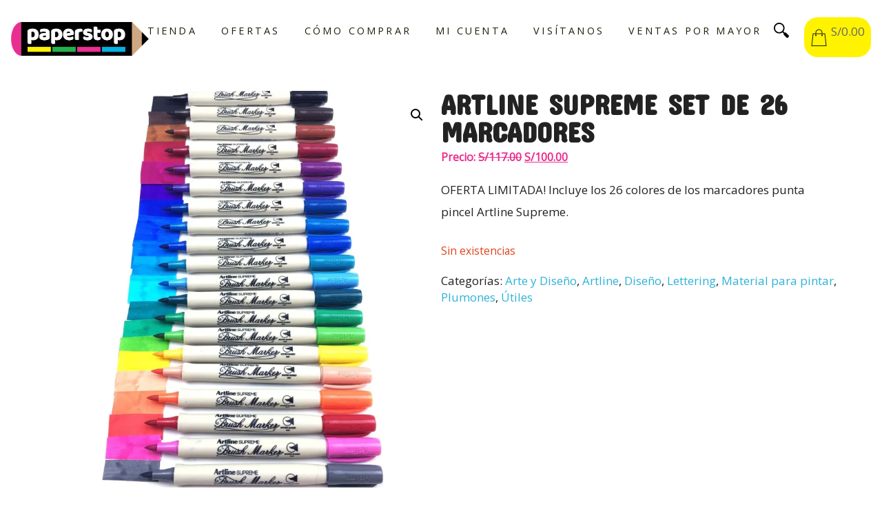

--- FILE ---
content_type: text/html; charset=UTF-8
request_url: https://paperstop.pe/producto/marcas-papeleria/artline/artline-supreme-set-de-26-marcadores/
body_size: 12717
content:
<!doctype html>
<html lang="es">
<head>
	<meta charset="UTF-8">
	<meta name="viewport" content="width=device-width, initial-scale=1">
	<meta name="facebook-domain-verification" content="ismy9vtey7sh0yt938oyi15rnn7tw2" />
	<meta name="p:domain_verify" content="a43734e709f1553dee59ddb6fa40ea5d"/>
	<meta name="google-site-verification" content="fhxq-kDv4PPjQYqN3Sls9eQIXAbcadL3x3gDFq_rvsI" />
	<link rel="profile" href="https://gmpg.org/xfn/11">
	<link href="https://fonts.googleapis.com/css2?family=Concert+One&display=swap" rel="stylesheet">
	<meta name='robots' content='index, follow, max-image-preview:large, max-snippet:-1, max-video-preview:-1' />
<script>window._wca = window._wca || [];</script>

	<!-- This site is optimized with the Yoast SEO plugin v26.7 - https://yoast.com/wordpress/plugins/seo/ -->
	<title>Artline Supreme Set de 26 marcadores - PaperStop</title>
	<link rel="canonical" href="https://paperstop.pe/producto/marcas-papeleria/artline/artline-supreme-set-de-26-marcadores/" />
	<meta property="og:locale" content="es_ES" />
	<meta property="og:type" content="article" />
	<meta property="og:title" content="Artline Supreme Set de 26 marcadores - PaperStop" />
	<meta property="og:description" content="OFERTA LIMITADA! Incluye los 26 colores de los marcadores punta pincel Artline Supreme." />
	<meta property="og:url" content="https://paperstop.pe/producto/marcas-papeleria/artline/artline-supreme-set-de-26-marcadores/" />
	<meta property="og:site_name" content="PaperStop" />
	<meta property="article:publisher" content="https://www.facebook.com/paperstopperu" />
	<meta property="article:modified_time" content="2022-03-07T16:47:56+00:00" />
	<meta property="og:image" content="https://paperstop.pe/wp-content/uploads/sites/8/2020/07/supreme1.jpg" />
	<meta property="og:image:width" content="1020" />
	<meta property="og:image:height" content="1417" />
	<meta property="og:image:type" content="image/jpeg" />
	<meta name="twitter:card" content="summary_large_image" />
	<script type="application/ld+json" class="yoast-schema-graph">{"@context":"https://schema.org","@graph":[{"@type":"WebPage","@id":"https://paperstop.pe/producto/marcas-papeleria/artline/artline-supreme-set-de-26-marcadores/","url":"https://paperstop.pe/producto/marcas-papeleria/artline/artline-supreme-set-de-26-marcadores/","name":"Artline Supreme Set de 26 marcadores - PaperStop","isPartOf":{"@id":"https://paperstop.pe/#website"},"primaryImageOfPage":{"@id":"https://paperstop.pe/producto/marcas-papeleria/artline/artline-supreme-set-de-26-marcadores/#primaryimage"},"image":{"@id":"https://paperstop.pe/producto/marcas-papeleria/artline/artline-supreme-set-de-26-marcadores/#primaryimage"},"thumbnailUrl":"https://i0.wp.com/paperstop.pe/wp-content/uploads/sites/8/2020/07/supreme1.jpg?fit=1020%2C1417&ssl=1","datePublished":"2020-07-27T23:40:35+00:00","dateModified":"2022-03-07T16:47:56+00:00","breadcrumb":{"@id":"https://paperstop.pe/producto/marcas-papeleria/artline/artline-supreme-set-de-26-marcadores/#breadcrumb"},"inLanguage":"es","potentialAction":[{"@type":"ReadAction","target":["https://paperstop.pe/producto/marcas-papeleria/artline/artline-supreme-set-de-26-marcadores/"]}]},{"@type":"ImageObject","inLanguage":"es","@id":"https://paperstop.pe/producto/marcas-papeleria/artline/artline-supreme-set-de-26-marcadores/#primaryimage","url":"https://i0.wp.com/paperstop.pe/wp-content/uploads/sites/8/2020/07/supreme1.jpg?fit=1020%2C1417&ssl=1","contentUrl":"https://i0.wp.com/paperstop.pe/wp-content/uploads/sites/8/2020/07/supreme1.jpg?fit=1020%2C1417&ssl=1","width":1020,"height":1417},{"@type":"BreadcrumbList","@id":"https://paperstop.pe/producto/marcas-papeleria/artline/artline-supreme-set-de-26-marcadores/#breadcrumb","itemListElement":[{"@type":"ListItem","position":1,"name":"Home","item":"https://paperstop.pe/"},{"@type":"ListItem","position":2,"name":"Bienvenidos a nuestra tienda virtual","item":"https://paperstop.pe/shop/"},{"@type":"ListItem","position":3,"name":"Artline Supreme Set de 26 marcadores"}]},{"@type":"WebSite","@id":"https://paperstop.pe/#website","url":"https://paperstop.pe/","name":"PaperStop","description":"Librería y papelería","publisher":{"@id":"https://paperstop.pe/#organization"},"potentialAction":[{"@type":"SearchAction","target":{"@type":"EntryPoint","urlTemplate":"https://paperstop.pe/?s={search_term_string}"},"query-input":{"@type":"PropertyValueSpecification","valueRequired":true,"valueName":"search_term_string"}}],"inLanguage":"es"},{"@type":"Organization","@id":"https://paperstop.pe/#organization","name":"PaperStop","url":"https://paperstop.pe/","logo":{"@type":"ImageObject","inLanguage":"es","@id":"https://paperstop.pe/#/schema/logo/image/","url":"https://i0.wp.com/paperstop.pe/wp-content/uploads/sites/8/2020/07/logo-paperstop.png?fit=400%2C97&ssl=1","contentUrl":"https://i0.wp.com/paperstop.pe/wp-content/uploads/sites/8/2020/07/logo-paperstop.png?fit=400%2C97&ssl=1","width":400,"height":97,"caption":"PaperStop"},"image":{"@id":"https://paperstop.pe/#/schema/logo/image/"},"sameAs":["https://www.facebook.com/paperstopperu","https://www.instagram.com/paperstop.pe/"]}]}</script>
	<!-- / Yoast SEO plugin. -->


<link rel='dns-prefetch' href='//js.culqi.com' />
<link rel='dns-prefetch' href='//3ds.culqi.com' />
<link rel='dns-prefetch' href='//assets.cloudylab.co.uk' />
<link rel='dns-prefetch' href='//stats.wp.com' />
<link rel='dns-prefetch' href='//capi-automation.s3.us-east-2.amazonaws.com' />
<link rel='dns-prefetch' href='//www.googletagmanager.com' />
<link rel='preconnect' href='//i0.wp.com' />
<link rel='preconnect' href='//c0.wp.com' />
<link rel="alternate" title="oEmbed (JSON)" type="application/json+oembed" href="https://paperstop.pe/wp-json/oembed/1.0/embed?url=https%3A%2F%2Fpaperstop.pe%2Fproducto%2Fmarcas-papeleria%2Fartline%2Fartline-supreme-set-de-26-marcadores%2F" />
<link rel="alternate" title="oEmbed (XML)" type="text/xml+oembed" href="https://paperstop.pe/wp-json/oembed/1.0/embed?url=https%3A%2F%2Fpaperstop.pe%2Fproducto%2Fmarcas-papeleria%2Fartline%2Fartline-supreme-set-de-26-marcadores%2F&#038;format=xml" />
<style id='wp-img-auto-sizes-contain-inline-css' type='text/css'>
img:is([sizes=auto i],[sizes^="auto," i]){contain-intrinsic-size:3000px 1500px}
/*# sourceURL=wp-img-auto-sizes-contain-inline-css */
</style>

<link rel='stylesheet' id='photoswipe-css' href='https://c0.wp.com/p/woocommerce/10.4.3/assets/css/photoswipe/photoswipe.min.css' type='text/css' media='all' />
<link rel='stylesheet' id='photoswipe-default-skin-css' href='https://c0.wp.com/p/woocommerce/10.4.3/assets/css/photoswipe/default-skin/default-skin.min.css' type='text/css' media='all' />
<link rel='stylesheet' id='woocommerce-layout-css' href='https://c0.wp.com/p/woocommerce/10.4.3/assets/css/woocommerce-layout.css' type='text/css' media='all' />
<style id='woocommerce-layout-inline-css' type='text/css'>

	.infinite-scroll .woocommerce-pagination {
		display: none;
	}
/*# sourceURL=woocommerce-layout-inline-css */
</style>
<link rel='stylesheet' id='woocommerce-smallscreen-css' href='https://c0.wp.com/p/woocommerce/10.4.3/assets/css/woocommerce-smallscreen.css' type='text/css' media='only screen and (max-width: 768px)' />
<link rel='stylesheet' id='woocommerce-general-css' href='https://c0.wp.com/p/woocommerce/10.4.3/assets/css/woocommerce.css' type='text/css' media='all' />
<style id='woocommerce-inline-inline-css' type='text/css'>
.woocommerce form .form-row .required { visibility: visible; }
/*# sourceURL=woocommerce-inline-inline-css */
</style>
<link rel='stylesheet' id='mastercardcss-css' href='https://paperstop.pe/wp-content/plugins/culqi-checkout/includes/3rd-party/plugins/woocommerce//assets/lib/mastercard/css/mastercard.css?_=1768930064&#038;ver=6.9' type='text/css' media='all' />
<link rel='stylesheet' id='my_theme_style-css' href='https://paperstop.pe/wp-content/themes/paperstop-v2/style.css?ver=6.9' type='text/css' media='all' />
<link rel='stylesheet' id='woo-variation-swatches-css' href='https://paperstop.pe/wp-content/plugins/woo-variation-swatches/assets/css/frontend.min.css?ver=1762887828' type='text/css' media='all' />
<style id='woo-variation-swatches-inline-css' type='text/css'>
:root {
--wvs-tick:url("data:image/svg+xml;utf8,%3Csvg filter='drop-shadow(0px 0px 2px rgb(0 0 0 / .8))' xmlns='http://www.w3.org/2000/svg'  viewBox='0 0 30 30'%3E%3Cpath fill='none' stroke='%23ffffff' stroke-linecap='round' stroke-linejoin='round' stroke-width='4' d='M4 16L11 23 27 7'/%3E%3C/svg%3E");

--wvs-cross:url("data:image/svg+xml;utf8,%3Csvg filter='drop-shadow(0px 0px 5px rgb(255 255 255 / .6))' xmlns='http://www.w3.org/2000/svg' width='72px' height='72px' viewBox='0 0 24 24'%3E%3Cpath fill='none' stroke='%23ff0000' stroke-linecap='round' stroke-width='0.6' d='M5 5L19 19M19 5L5 19'/%3E%3C/svg%3E");
--wvs-single-product-item-width:30px;
--wvs-single-product-item-height:30px;
--wvs-single-product-item-font-size:16px}
/*# sourceURL=woo-variation-swatches-inline-css */
</style>
<link rel='stylesheet' id='parent-style-css' href='https://paperstop.pe/wp-content/themes/starter-woo/style.css?ver=6.9' type='text/css' media='all' />
<link rel='stylesheet' id='cloudylab-woo-css' href='https://assets.cloudylab.co.uk/common.css?ver=6.9' type='text/css' media='all' />
<link rel='stylesheet' id='cloudylab-common-css' href='https://paperstop.pe/wp-content/themes/starter-woo/woocommerce.css?ver=6.9' type='text/css' media='all' />
<link rel='stylesheet' id='cloudylab-style-css' href='https://paperstop.pe/wp-content/themes/paperstop-v2/style.css?v=1.83&#038;ver=6.9' type='text/css' media='all' />
<link rel='stylesheet' id='cloudylab-gallery-css' href='https://assets.cloudylab.co.uk/gallery/baguetteBox.min.css?ver=6.9' type='text/css' media='all' />
<link rel='stylesheet' id='linktree-style-css' href='https://paperstop.pe/wp-content/plugins/cloudylab-linktree/css/styles.css?ver=1.0.0' type='text/css' media='all' />
<script type="text/javascript" src="https://c0.wp.com/c/6.9/wp-includes/js/jquery/jquery.min.js" id="jquery-core-js"></script>
<script type="text/javascript" src="https://c0.wp.com/c/6.9/wp-includes/js/jquery/jquery-migrate.min.js" id="jquery-migrate-js"></script>
<script type="text/javascript" src="https://c0.wp.com/p/woocommerce/10.4.3/assets/js/jquery-blockui/jquery.blockUI.min.js" id="wc-jquery-blockui-js" data-wp-strategy="defer"></script>
<script type="text/javascript" id="wc-add-to-cart-js-extra">
/* <![CDATA[ */
var wc_add_to_cart_params = {"ajax_url":"/wp-admin/admin-ajax.php","wc_ajax_url":"/?wc-ajax=%%endpoint%%","i18n_view_cart":"Ver carrito","cart_url":"https://paperstop.pe/carrito-de-compras/","is_cart":"","cart_redirect_after_add":"no"};
//# sourceURL=wc-add-to-cart-js-extra
/* ]]> */
</script>
<script type="text/javascript" src="https://c0.wp.com/p/woocommerce/10.4.3/assets/js/frontend/add-to-cart.min.js" id="wc-add-to-cart-js" defer="defer" data-wp-strategy="defer"></script>
<script type="text/javascript" src="https://c0.wp.com/p/woocommerce/10.4.3/assets/js/zoom/jquery.zoom.min.js" id="wc-zoom-js" defer="defer" data-wp-strategy="defer"></script>
<script type="text/javascript" src="https://c0.wp.com/p/woocommerce/10.4.3/assets/js/flexslider/jquery.flexslider.min.js" id="wc-flexslider-js" defer="defer" data-wp-strategy="defer"></script>
<script type="text/javascript" src="https://c0.wp.com/p/woocommerce/10.4.3/assets/js/photoswipe/photoswipe.min.js" id="wc-photoswipe-js" defer="defer" data-wp-strategy="defer"></script>
<script type="text/javascript" src="https://c0.wp.com/p/woocommerce/10.4.3/assets/js/photoswipe/photoswipe-ui-default.min.js" id="wc-photoswipe-ui-default-js" defer="defer" data-wp-strategy="defer"></script>
<script type="text/javascript" id="wc-single-product-js-extra">
/* <![CDATA[ */
var wc_single_product_params = {"i18n_required_rating_text":"Por favor elige una puntuaci\u00f3n","i18n_rating_options":["1 de 5 estrellas","2 de 5 estrellas","3 de 5 estrellas","4 de 5 estrellas","5 de 5 estrellas"],"i18n_product_gallery_trigger_text":"Ver galer\u00eda de im\u00e1genes a pantalla completa","review_rating_required":"yes","flexslider":{"rtl":false,"animation":"slide","smoothHeight":true,"directionNav":false,"controlNav":"thumbnails","slideshow":false,"animationSpeed":500,"animationLoop":false,"allowOneSlide":false},"zoom_enabled":"1","zoom_options":[],"photoswipe_enabled":"1","photoswipe_options":{"shareEl":false,"closeOnScroll":false,"history":false,"hideAnimationDuration":0,"showAnimationDuration":0},"flexslider_enabled":"1"};
//# sourceURL=wc-single-product-js-extra
/* ]]> */
</script>
<script type="text/javascript" src="https://c0.wp.com/p/woocommerce/10.4.3/assets/js/frontend/single-product.min.js" id="wc-single-product-js" defer="defer" data-wp-strategy="defer"></script>
<script type="text/javascript" src="https://c0.wp.com/p/woocommerce/10.4.3/assets/js/js-cookie/js.cookie.min.js" id="wc-js-cookie-js" defer="defer" data-wp-strategy="defer"></script>
<script type="text/javascript" id="woocommerce-js-extra">
/* <![CDATA[ */
var woocommerce_params = {"ajax_url":"/wp-admin/admin-ajax.php","wc_ajax_url":"/?wc-ajax=%%endpoint%%","i18n_password_show":"Mostrar contrase\u00f1a","i18n_password_hide":"Ocultar contrase\u00f1a"};
//# sourceURL=woocommerce-js-extra
/* ]]> */
</script>
<script type="text/javascript" src="https://c0.wp.com/p/woocommerce/10.4.3/assets/js/frontend/woocommerce.min.js" id="woocommerce-js" defer="defer" data-wp-strategy="defer"></script>
<script type="text/javascript" src="https://stats.wp.com/s-202604.js" id="woocommerce-analytics-js" defer="defer" data-wp-strategy="defer"></script>
<link rel="https://api.w.org/" href="https://paperstop.pe/wp-json/" /><link rel="alternate" title="JSON" type="application/json" href="https://paperstop.pe/wp-json/wp/v2/product/1948" /><link rel='shortlink' href='https://paperstop.pe/?p=1948' />
<meta name="generator" content="Site Kit by Google 1.170.0" /><script type="text/javascript">var ajaxurl = "https://paperstop.pe/wp-admin/admin-ajax.php";</script>	<style>img#wpstats{display:none}</style>
		<!-- Google site verification - Google for WooCommerce -->
<meta name="google-site-verification" content="fhxq-kDv4PPjQYqN3Sls9eQIXAbcadL3x3gDFq_rvsI" />
	<noscript><style>.woocommerce-product-gallery{ opacity: 1 !important; }</style></noscript>
				<script  type="text/javascript">
				!function(f,b,e,v,n,t,s){if(f.fbq)return;n=f.fbq=function(){n.callMethod?
					n.callMethod.apply(n,arguments):n.queue.push(arguments)};if(!f._fbq)f._fbq=n;
					n.push=n;n.loaded=!0;n.version='2.0';n.queue=[];t=b.createElement(e);t.async=!0;
					t.src=v;s=b.getElementsByTagName(e)[0];s.parentNode.insertBefore(t,s)}(window,
					document,'script','https://connect.facebook.net/en_US/fbevents.js');
			</script>
			<!-- WooCommerce Facebook Integration Begin -->
			<script  type="text/javascript">

				fbq('init', '3552122658149279', {}, {
    "agent": "woocommerce_0-10.4.3-3.5.15"
});

				document.addEventListener( 'DOMContentLoaded', function() {
					// Insert placeholder for events injected when a product is added to the cart through AJAX.
					document.body.insertAdjacentHTML( 'beforeend', '<div class=\"wc-facebook-pixel-event-placeholder\"></div>' );
				}, false );

			</script>
			<!-- WooCommerce Facebook Integration End -->
					<style type="text/css">
					.site-title,
			.site-description {
				position: absolute;
				clip: rect(1px, 1px, 1px, 1px);
			}
				</style>
		<link rel="icon" href="https://i0.wp.com/paperstop.pe/wp-content/uploads/sites/8/2023/05/cropped-favicon-paperstop-1.jpg?fit=32%2C32&#038;ssl=1" sizes="32x32" />
<link rel="icon" href="https://i0.wp.com/paperstop.pe/wp-content/uploads/sites/8/2023/05/cropped-favicon-paperstop-1.jpg?fit=192%2C192&#038;ssl=1" sizes="192x192" />
<link rel="apple-touch-icon" href="https://i0.wp.com/paperstop.pe/wp-content/uploads/sites/8/2023/05/cropped-favicon-paperstop-1.jpg?fit=180%2C180&#038;ssl=1" />
<meta name="msapplication-TileImage" content="https://i0.wp.com/paperstop.pe/wp-content/uploads/sites/8/2023/05/cropped-favicon-paperstop-1.jpg?fit=270%2C270&#038;ssl=1" />

		<!-- Global site tag (gtag.js) - Google Ads: AW-10795800542 - Google for WooCommerce -->
		<script async src="https://www.googletagmanager.com/gtag/js?id=AW-10795800542"></script>
		<script>
			window.dataLayer = window.dataLayer || [];
			function gtag() { dataLayer.push(arguments); }
			gtag( 'consent', 'default', {
				analytics_storage: 'denied',
				ad_storage: 'denied',
				ad_user_data: 'denied',
				ad_personalization: 'denied',
				region: ['AT', 'BE', 'BG', 'HR', 'CY', 'CZ', 'DK', 'EE', 'FI', 'FR', 'DE', 'GR', 'HU', 'IS', 'IE', 'IT', 'LV', 'LI', 'LT', 'LU', 'MT', 'NL', 'NO', 'PL', 'PT', 'RO', 'SK', 'SI', 'ES', 'SE', 'GB', 'CH'],
				wait_for_update: 500,
			} );
			gtag('js', new Date());
			gtag('set', 'developer_id.dOGY3NW', true);
			gtag("config", "AW-10795800542", { "groups": "GLA", "send_page_view": false });		</script>

			<!-- Global site tag (gtag.js) - Google Analytics -->
	<script async src="https://www.googletagmanager.com/gtag/js?id=UA-118919407-2"></script>
	<script>
	window.dataLayer = window.dataLayer || [];
	function gtag(){dataLayer.push(arguments);}
	gtag('js', new Date());

	gtag('config', 'UA-118919407-2');
	</script>

<link rel='stylesheet' id='wc-blocks-style-css' href='https://c0.wp.com/p/woocommerce/10.4.3/assets/client/blocks/wc-blocks.css' type='text/css' media='all' />
</head>

<body class="wp-singular product-template-default single single-product postid-1948 wp-custom-logo wp-theme-starter-woo wp-child-theme-paperstop-v2 theme-starter-woo woocommerce woocommerce-page woocommerce-no-js woo-variation-swatches wvs-behavior-blur wvs-theme-paperstop-v2 wvs-show-label wvs-tooltip">
    <div class="hidden-search" id="search">
        <form role="search" method="get" class="search-form" action="https://paperstop.pe/">
				<label>
					<span class="screen-reader-text">Buscar:</span>
					<input type="search" class="search-field" placeholder="Buscar &hellip;" value="" name="s" />
				</label>
				<input type="submit" class="search-submit" value="Buscar" />
			</form>    </div>
	<header id="header" class="site-header">
		<div class="site-branding">
							<a href="https://paperstop.pe/" rel="home" class="with-logo">
					<img width="400" height="97" src="https://i0.wp.com/paperstop.pe/wp-content/uploads/sites/8/2020/07/logo-paperstop.png?fit=400%2C97&amp;ssl=1" class="attachment-full size-full" alt="Logo Paperstop" decoding="async" srcset="https://i0.wp.com/paperstop.pe/wp-content/uploads/sites/8/2020/07/logo-paperstop.png?w=400&amp;ssl=1 400w, https://i0.wp.com/paperstop.pe/wp-content/uploads/sites/8/2020/07/logo-paperstop.png?resize=300%2C73&amp;ssl=1 300w" sizes="(max-width: 400px) 100vw, 400px" />											<p class="site-title">PaperStop</p>
											<p class="site-description">Librería y papelería</p>
									</a>
					</div>

		<nav id="navigation" class="site-navigation">
			<button id="mobile-menu-btn" class="menu-toggle close" aria-controls="primary-menu" aria-expanded="false">
				<span></span>
				<span></span>
				<span></span>
				<span></span>
			</button>
			<div class="menu-primary-container"><ul id="primary-menu" class="menu"><li id="menu-item-81" class="menu-item menu-item-type-post_type menu-item-object-page current_page_parent menu-item-81"><a href="https://paperstop.pe/shop/">Tienda</a></li>
<li id="menu-item-9215" class="menu-item menu-item-type-post_type menu-item-object-page menu-item-9215"><a href="https://paperstop.pe/ofertas/">Ofertas</a></li>
<li id="menu-item-3937" class="menu-item menu-item-type-post_type menu-item-object-page menu-item-3937"><a href="https://paperstop.pe/como-comprar/">Cómo Comprar</a></li>
<li id="menu-item-7699" class="menu-item menu-item-type-post_type menu-item-object-page menu-item-7699"><a href="https://paperstop.pe/mi-cuenta/">Mi Cuenta</a></li>
<li id="menu-item-82" class="menu-item menu-item-type-post_type menu-item-object-page menu-item-82"><a href="https://paperstop.pe/quienes-somos/">Visítanos</a></li>
<li id="menu-item-21594" class="menu-item menu-item-type-custom menu-item-object-custom menu-item-21594"><a href="https://paperstop.pe/product-category/venta-por-mayor/">Ventas por Mayor</a></li>
<li id="menu-item-search" class="menu-item menu-item-type-post_type menu-item-object-page menu-item-search">
    <svg id="searchBtn" fill="#000000" xmlns="http://www.w3.org/2000/svg" viewBox="0 0 24 24" width="96px" height="96px"><path d="M 13.261719 14.867188 L 15.742188 17.347656 C 15.363281 18.070313 15.324219 18.789063 15.722656 19.1875 L 20.25 23.714844 C 20.820313 24.285156 22.0625 23.972656 23.015625 23.015625 C 23.972656 22.058594 24.285156 20.820313 23.714844 20.25 L 19.191406 15.722656 C 18.789063 15.324219 18.070313 15.363281 17.347656 15.738281 L 14.867188 13.261719 Z M 8.5 0 C 3.804688 0 0 3.804688 0 8.5 C 0 13.195313 3.804688 17 8.5 17 C 13.195313 17 17 13.195313 17 8.5 C 17 3.804688 13.195313 0 8.5 0 Z M 8.5 15 C 4.910156 15 2 12.089844 2 8.5 C 2 4.910156 4.910156 2 8.5 2 C 12.089844 2 15 4.910156 15 8.5 C 15 12.089844 12.089844 15 8.5 15 Z"/></svg>
    </li></ul></div>		</nav>
		<svg id="searchBtnMobile" class="menu-item-mobile-search" fill="#000000" xmlns="http://www.w3.org/2000/svg" viewBox="0 0 24 24" width="96px" height="96px"><path d="M 13.261719 14.867188 L 15.742188 17.347656 C 15.363281 18.070313 15.324219 18.789063 15.722656 19.1875 L 20.25 23.714844 C 20.820313 24.285156 22.0625 23.972656 23.015625 23.015625 C 23.972656 22.058594 24.285156 20.820313 23.714844 20.25 L 19.191406 15.722656 C 18.789063 15.324219 18.070313 15.363281 17.347656 15.738281 L 14.867188 13.261719 Z M 8.5 0 C 3.804688 0 0 3.804688 0 8.5 C 0 13.195313 3.804688 17 8.5 17 C 13.195313 17 17 13.195313 17 8.5 C 17 3.804688 13.195313 0 8.5 0 Z M 8.5 15 C 4.910156 15 2 12.089844 2 8.5 C 2 4.910156 4.910156 2 8.5 2 C 12.089844 2 15 4.910156 15 8.5 C 15 12.089844 12.089844 15 8.5 15 Z"/></svg>
		<a id="cart-container" href="https://paperstop.pe/carrito-de-compras/" class="cart-container flex">
			<span class="cart-total">
				<span class="woocommerce-Price-amount amount"><bdi><span class="woocommerce-Price-currencySymbol">S/</span>0.00</bdi></span>			</span>
		</a>
	</header>

	<main id="content" class="site-content main woocommerce">
					
		<section class="landing flex grid left">
			<div class="flex-child row-text">
				<h1>Artline Supreme Set de 26 marcadores</h1>				
			</div>
			<div class="flex-child row-img">
				<div>
				<img width="570" height="445" src="https://paperstop.pe/wp-content/uploads/sites/8/2020/05/paper-3.svg" class="attachment-full size-full" alt="" decoding="async" fetchpriority="high" />				</div>
			</div>
		</section>
		
	
					<div class="woocommerce-notices-wrapper"></div><div id="product-1948" class="product type-product post-1948 status-publish first outofstock product_cat-arte-y-diseno product_cat-artline product_cat-diseno product_cat-lettering product_cat-material-para-pintar product_cat-plumones product_cat-utiles has-post-thumbnail sale shipping-taxable purchasable product-type-simple">
	<div class="single-product-layout">
		<div class="single-product-media">
			
	<span class="onsale">¡Oferta!</span>
	<div class="woocommerce-product-gallery woocommerce-product-gallery--with-images woocommerce-product-gallery--columns-4 images gallery" data-columns="4" style="opacity: 0; transition: opacity .25s ease-in-out;">
	<figure class="woocommerce-product-gallery__wrapper flex">
		<div data-thumb="https://i0.wp.com/paperstop.pe/wp-content/uploads/sites/8/2020/07/supreme1.jpg?resize=100%2C100&#038;ssl=1" data-thumb-alt="Artline Supreme Set de 26 marcadores" data-thumb-srcset="https://i0.wp.com/paperstop.pe/wp-content/uploads/sites/8/2020/07/supreme1.jpg?resize=150%2C150&amp;ssl=1 150w, https://i0.wp.com/paperstop.pe/wp-content/uploads/sites/8/2020/07/supreme1.jpg?resize=300%2C300&amp;ssl=1 300w, https://i0.wp.com/paperstop.pe/wp-content/uploads/sites/8/2020/07/supreme1.jpg?resize=100%2C100&amp;ssl=1 100w, https://i0.wp.com/paperstop.pe/wp-content/uploads/sites/8/2020/07/supreme1.jpg?zoom=2&amp;resize=100%2C100&amp;ssl=1 200w"  data-thumb-sizes="(max-width: 100px) 100vw, 100px" class="woocommerce-product-gallery__image"><a href="https://i0.wp.com/paperstop.pe/wp-content/uploads/sites/8/2020/07/supreme1.jpg?fit=1020%2C1417&#038;ssl=1"><img width="600" height="834" src="https://i0.wp.com/paperstop.pe/wp-content/uploads/sites/8/2020/07/supreme1.jpg?fit=600%2C834&amp;ssl=1" class="wp-post-image" alt="Artline Supreme Set de 26 marcadores" data-caption="" data-src="https://i0.wp.com/paperstop.pe/wp-content/uploads/sites/8/2020/07/supreme1.jpg?fit=1020%2C1417&#038;ssl=1" data-large_image="https://i0.wp.com/paperstop.pe/wp-content/uploads/sites/8/2020/07/supreme1.jpg?fit=1020%2C1417&#038;ssl=1" data-large_image_width="1020" data-large_image_height="1417" decoding="async" srcset="https://i0.wp.com/paperstop.pe/wp-content/uploads/sites/8/2020/07/supreme1.jpg?w=1020&amp;ssl=1 1020w, https://i0.wp.com/paperstop.pe/wp-content/uploads/sites/8/2020/07/supreme1.jpg?resize=216%2C300&amp;ssl=1 216w, https://i0.wp.com/paperstop.pe/wp-content/uploads/sites/8/2020/07/supreme1.jpg?resize=737%2C1024&amp;ssl=1 737w, https://i0.wp.com/paperstop.pe/wp-content/uploads/sites/8/2020/07/supreme1.jpg?resize=768%2C1067&amp;ssl=1 768w, https://i0.wp.com/paperstop.pe/wp-content/uploads/sites/8/2020/07/supreme1.jpg?resize=600%2C834&amp;ssl=1 600w" sizes="(max-width: 600px) 100vw, 600px" /></a></div><div class="flex product-gallery"><div data-thumb="https://i0.wp.com/paperstop.pe/wp-content/uploads/sites/8/2020/07/COLORES-SUPREME.png?resize=100%2C100&#038;ssl=1" data-thumb-alt="Artline Supreme Set de 26 marcadores" data-thumb-srcset="https://i0.wp.com/paperstop.pe/wp-content/uploads/sites/8/2020/07/COLORES-SUPREME.png?resize=150%2C150&amp;ssl=1 150w, https://i0.wp.com/paperstop.pe/wp-content/uploads/sites/8/2020/07/COLORES-SUPREME.png?resize=300%2C300&amp;ssl=1 300w, https://i0.wp.com/paperstop.pe/wp-content/uploads/sites/8/2020/07/COLORES-SUPREME.png?resize=100%2C100&amp;ssl=1 100w, https://i0.wp.com/paperstop.pe/wp-content/uploads/sites/8/2020/07/COLORES-SUPREME.png?zoom=2&amp;resize=100%2C100&amp;ssl=1 200w"  data-thumb-sizes="(max-width: 100px) 100vw, 100px" class="woocommerce-product-gallery__image"><a href="https://i0.wp.com/paperstop.pe/wp-content/uploads/sites/8/2020/07/COLORES-SUPREME.png?fit=1980%2C1268&#038;ssl=1"><img width="600" height="384" src="https://i0.wp.com/paperstop.pe/wp-content/uploads/sites/8/2020/07/COLORES-SUPREME.png?fit=600%2C384&amp;ssl=1" class="" alt="Artline Supreme Set de 26 marcadores" data-caption="" data-src="https://i0.wp.com/paperstop.pe/wp-content/uploads/sites/8/2020/07/COLORES-SUPREME.png?fit=1980%2C1268&#038;ssl=1" data-large_image="https://i0.wp.com/paperstop.pe/wp-content/uploads/sites/8/2020/07/COLORES-SUPREME.png?fit=1980%2C1268&#038;ssl=1" data-large_image_width="1980" data-large_image_height="1268" decoding="async" srcset="https://i0.wp.com/paperstop.pe/wp-content/uploads/sites/8/2020/07/COLORES-SUPREME.png?w=1980&amp;ssl=1 1980w, https://i0.wp.com/paperstop.pe/wp-content/uploads/sites/8/2020/07/COLORES-SUPREME.png?resize=300%2C192&amp;ssl=1 300w, https://i0.wp.com/paperstop.pe/wp-content/uploads/sites/8/2020/07/COLORES-SUPREME.png?resize=1024%2C656&amp;ssl=1 1024w, https://i0.wp.com/paperstop.pe/wp-content/uploads/sites/8/2020/07/COLORES-SUPREME.png?resize=768%2C492&amp;ssl=1 768w, https://i0.wp.com/paperstop.pe/wp-content/uploads/sites/8/2020/07/COLORES-SUPREME.png?resize=1536%2C984&amp;ssl=1 1536w, https://i0.wp.com/paperstop.pe/wp-content/uploads/sites/8/2020/07/COLORES-SUPREME.png?resize=600%2C384&amp;ssl=1 600w, https://i0.wp.com/paperstop.pe/wp-content/uploads/sites/8/2020/07/COLORES-SUPREME.png?w=1280&amp;ssl=1 1280w, https://i0.wp.com/paperstop.pe/wp-content/uploads/sites/8/2020/07/COLORES-SUPREME.png?w=1920&amp;ssl=1 1920w" sizes="(max-width: 600px) 100vw, 600px" /></a></div><div data-thumb="https://i0.wp.com/paperstop.pe/wp-content/uploads/sites/8/2020/07/supreme2.jpg?resize=100%2C100&#038;ssl=1" data-thumb-alt="Artline Supreme Set de 26 marcadores" data-thumb-srcset="https://i0.wp.com/paperstop.pe/wp-content/uploads/sites/8/2020/07/supreme2.jpg?resize=150%2C150&amp;ssl=1 150w, https://i0.wp.com/paperstop.pe/wp-content/uploads/sites/8/2020/07/supreme2.jpg?resize=300%2C300&amp;ssl=1 300w, https://i0.wp.com/paperstop.pe/wp-content/uploads/sites/8/2020/07/supreme2.jpg?resize=100%2C100&amp;ssl=1 100w, https://i0.wp.com/paperstop.pe/wp-content/uploads/sites/8/2020/07/supreme2.jpg?zoom=2&amp;resize=100%2C100&amp;ssl=1 200w"  data-thumb-sizes="(max-width: 100px) 100vw, 100px" class="woocommerce-product-gallery__image"><a href="https://i0.wp.com/paperstop.pe/wp-content/uploads/sites/8/2020/07/supreme2.jpg?fit=1280%2C720&#038;ssl=1"><img width="600" height="338" src="https://i0.wp.com/paperstop.pe/wp-content/uploads/sites/8/2020/07/supreme2.jpg?fit=600%2C338&amp;ssl=1" class="" alt="Artline Supreme Set de 26 marcadores" data-caption="" data-src="https://i0.wp.com/paperstop.pe/wp-content/uploads/sites/8/2020/07/supreme2.jpg?fit=1280%2C720&#038;ssl=1" data-large_image="https://i0.wp.com/paperstop.pe/wp-content/uploads/sites/8/2020/07/supreme2.jpg?fit=1280%2C720&#038;ssl=1" data-large_image_width="1280" data-large_image_height="720" decoding="async" loading="lazy" srcset="https://i0.wp.com/paperstop.pe/wp-content/uploads/sites/8/2020/07/supreme2.jpg?w=1280&amp;ssl=1 1280w, https://i0.wp.com/paperstop.pe/wp-content/uploads/sites/8/2020/07/supreme2.jpg?resize=300%2C169&amp;ssl=1 300w, https://i0.wp.com/paperstop.pe/wp-content/uploads/sites/8/2020/07/supreme2.jpg?resize=1024%2C576&amp;ssl=1 1024w, https://i0.wp.com/paperstop.pe/wp-content/uploads/sites/8/2020/07/supreme2.jpg?resize=768%2C432&amp;ssl=1 768w, https://i0.wp.com/paperstop.pe/wp-content/uploads/sites/8/2020/07/supreme2.jpg?resize=600%2C338&amp;ssl=1 600w" sizes="auto, (max-width: 600px) 100vw, 600px" /></a></div></div>	</figure>

</div>
		</div>

		<div class="single-product-summary summary entry-summary">
			<h1 class="product_title entry-title">Artline Supreme Set de 26 marcadores</h1><p class="product-price product-list-price">Precio: <del aria-hidden="true"><span class="woocommerce-Price-amount amount"><bdi><span class="woocommerce-Price-currencySymbol">S/</span>117.00</bdi></span></del> <span class="screen-reader-text">El precio original era: S/117.00.</span><ins aria-hidden="true"><span class="woocommerce-Price-amount amount"><bdi><span class="woocommerce-Price-currencySymbol">S/</span>100.00</bdi></span></ins><span class="screen-reader-text">El precio actual es: S/100.00.</span></p>
<div class="product-long-description"><p>OFERTA LIMITADA! Incluye los 26 colores de los marcadores punta pincel Artline Supreme.</p>
</div><p class="stock out-of-stock">Sin existencias</p>
<div class="product_meta">

	
	
	<span class="posted_in">Categorías: <a href="https://paperstop.pe/product-category/arte-y-diseno/" rel="tag">Arte y Diseño</a>, <a href="https://paperstop.pe/product-category/marcas-papeleria/artline/" rel="tag">Artline</a>, <a href="https://paperstop.pe/product-category/arte-y-diseno/diseno/" rel="tag">Diseño</a>, <a href="https://paperstop.pe/product-category/arte-y-diseno/lettering/" rel="tag">Lettering</a>, <a href="https://paperstop.pe/product-category/utiles/material-para-pintar/" rel="tag">Material para pintar</a>, <a href="https://paperstop.pe/product-category/utiles/plumones/" rel="tag">Plumones</a>, <a href="https://paperstop.pe/product-category/utiles/" rel="tag">Útiles</a></span>
	
	
</div>
		</div>
	</div>

	</div><div class="container">
	<div class="related products">

		<h2>Artículos relacionados</h2>

		<ul class="products columns-4">

					
				
<li class="flex grid" style="background-color:  ">
	<a href="https://paperstop.pe/producto/utiles/blocks/block-cuadriculado-a4-loro/" class="product-link"></a>
	<div class="product-text flex-child flex"><h2 class="product-list-name">Block cuadriculado A4 Loro</h2><div id="product-price-container-307"><span class="product-list-price">Precio: S/.<span id="product-price-307">5.70</span></span></div></div><div class="flex-child row-img"><div class="img-background"><img width="1985" height="2560" src="https://i0.wp.com/paperstop.pe/wp-content/uploads/sites/8/2020/04/loro-block-cuadriculado-scaled.jpg?fit=1985%2C2560&amp;ssl=1" class="product-list-img" alt="" id="featuredPhoto-307" decoding="async" loading="lazy" srcset="https://i0.wp.com/paperstop.pe/wp-content/uploads/sites/8/2020/04/loro-block-cuadriculado-scaled.jpg?w=1985&amp;ssl=1 1985w, https://i0.wp.com/paperstop.pe/wp-content/uploads/sites/8/2020/04/loro-block-cuadriculado-scaled.jpg?resize=233%2C300&amp;ssl=1 233w, https://i0.wp.com/paperstop.pe/wp-content/uploads/sites/8/2020/04/loro-block-cuadriculado-scaled.jpg?resize=794%2C1024&amp;ssl=1 794w, https://i0.wp.com/paperstop.pe/wp-content/uploads/sites/8/2020/04/loro-block-cuadriculado-scaled.jpg?resize=768%2C991&amp;ssl=1 768w, https://i0.wp.com/paperstop.pe/wp-content/uploads/sites/8/2020/04/loro-block-cuadriculado-scaled.jpg?resize=1191%2C1536&amp;ssl=1 1191w, https://i0.wp.com/paperstop.pe/wp-content/uploads/sites/8/2020/04/loro-block-cuadriculado-scaled.jpg?resize=1588%2C2048&amp;ssl=1 1588w, https://i0.wp.com/paperstop.pe/wp-content/uploads/sites/8/2020/04/loro-block-cuadriculado-scaled.jpg?resize=600%2C774&amp;ssl=1 600w, https://i0.wp.com/paperstop.pe/wp-content/uploads/sites/8/2020/04/loro-block-cuadriculado-scaled.jpg?w=1280&amp;ssl=1 1280w, https://i0.wp.com/paperstop.pe/wp-content/uploads/sites/8/2020/04/loro-block-cuadriculado-scaled.jpg?w=1920&amp;ssl=1 1920w" sizes="auto, (max-width: 1985px) 100vw, 1985px" /></div></div></li>

			
				
<li class="flex grid" style="background-color:  ">
	<a href="https://paperstop.pe/producto/marcas-papeleria/artesco/artesco-agenda-2026-mujer-con-liga/" class="product-link"></a>
	<div class="product-text flex-child flex"><h2 class="product-list-name">ARTESCO AGENDA 2026 MUJER CON LIGA</h2><span class="variation-count">5 variaciones</span><div id="product-price-container-27884"><span class="product-list-price">Precio: S/.<span id="product-price-27884">30.90</span></span></div></div><div class="flex-child row-img"><div class="img-background"><img src="https://i0.wp.com/paperstop.pe/wp-content/uploads/sites/8/2025/10/AGENDA-MUJER-CON-LIGA-ARMONIA.jpg?fit=872%2C872&ssl=1" class="product-list-img" id="featuredPhoto-27884" /></div></div></li>

			
				
<li class="flex grid" style="background-color:  ">
	<a href="https://paperstop.pe/producto/marcas-papeleria/fabriano/artesco-goma-transparente-morada/" class="product-link"></a>
	<div class="product-text flex-child flex"><h2 class="product-list-name">FABRIANO - PAPELES SURTIDOS</h2><div id="product-price-container-319"><span class="product-list-price">Precio: S/.<span id="product-price-319">32.90</span></span></div></div><div class="flex-child row-img"><div class="img-background"><img width="1500" height="1500" src="https://i0.wp.com/paperstop.pe/wp-content/uploads/sites/8/2020/04/FABRIANO-PAPEL-SURTIDO.jpg?fit=1500%2C1500&amp;ssl=1" class="product-list-img" alt="" id="featuredPhoto-319" decoding="async" loading="lazy" srcset="https://i0.wp.com/paperstop.pe/wp-content/uploads/sites/8/2020/04/FABRIANO-PAPEL-SURTIDO.jpg?w=1500&amp;ssl=1 1500w, https://i0.wp.com/paperstop.pe/wp-content/uploads/sites/8/2020/04/FABRIANO-PAPEL-SURTIDO.jpg?resize=300%2C300&amp;ssl=1 300w, https://i0.wp.com/paperstop.pe/wp-content/uploads/sites/8/2020/04/FABRIANO-PAPEL-SURTIDO.jpg?resize=1024%2C1024&amp;ssl=1 1024w, https://i0.wp.com/paperstop.pe/wp-content/uploads/sites/8/2020/04/FABRIANO-PAPEL-SURTIDO.jpg?resize=150%2C150&amp;ssl=1 150w, https://i0.wp.com/paperstop.pe/wp-content/uploads/sites/8/2020/04/FABRIANO-PAPEL-SURTIDO.jpg?resize=768%2C768&amp;ssl=1 768w, https://i0.wp.com/paperstop.pe/wp-content/uploads/sites/8/2020/04/FABRIANO-PAPEL-SURTIDO.jpg?resize=600%2C600&amp;ssl=1 600w, https://i0.wp.com/paperstop.pe/wp-content/uploads/sites/8/2020/04/FABRIANO-PAPEL-SURTIDO.jpg?resize=100%2C100&amp;ssl=1 100w, https://i0.wp.com/paperstop.pe/wp-content/uploads/sites/8/2020/04/FABRIANO-PAPEL-SURTIDO.jpg?resize=50%2C50&amp;ssl=1 50w, https://i0.wp.com/paperstop.pe/wp-content/uploads/sites/8/2020/04/FABRIANO-PAPEL-SURTIDO.jpg?w=1280&amp;ssl=1 1280w" sizes="auto, (max-width: 1500px) 100vw, 1500px" /></div></div></li>

					
		</ul>

	</div>

	</div>

<script type="text/javascript">
/* <![CDATA[ */
gtag("event", "view_item", {
			send_to: "GLA",
			ecomm_pagetype: "product",
			value: 100.000000,
			items:[{
				id: "gla_1948",
				price: 100.000000,
				google_business_vertical: "retail",
				name: "Artline Supreme Set de 26 marcadores",
				category: "Arte y Diseño &amp; Artline &amp; Diseño &amp; Lettering &amp; Material para pintar &amp; Plumones &amp; Útiles",
			}]});
/* ]]> */
</script>
	
	

	</main>

	<footer id="colophon" class="site-footer">
		<div class="site-info">
			<!-- Begin Mailchimp Signup Form -->
			<div id="mc_embed_signup">
				<form action="https://paperstop.us11.list-manage.com/subscribe/post?u=109fb4afc6b06a212070516c4&amp;id=d838d38276" method="post" id="mc-embedded-subscribe-form" name="mc-embedded-subscribe-form" class="newsletter-form" target="_blank">
					<!-- real people should not fill this in and expect good things - do not remove this or risk form bot signups-->
					<div style="position: absolute; left: -5000px;" aria-hidden="true"><input type="text" name="b_109fb4afc6b06a212070516c4_d838d38276" tabindex="-1" value=""></div>

					<h3>Suscríbete a nuestro boletín</h3>
					<div class="flex newsletter-fields">
						<input type="email" value="" placeholder="Tu correo electrónico" name="EMAIL" required class="required email" id="mce-EMAIL">
						<button type="submit" name="subscribe" id="mc-embedded-subscribe">Suscribir</button>
					</div>
				</form>
			</div>
			<!--End mc_embed_signup-->
			<span class="info-title">
			
				PaperStop Ltd
			</span> 
			<span class="info-cloudylab">
				<a href="https://paperstop.pe/terminos-y-condiciones/" target="_blank">Términos y Condiciones</a>
			| <a href="https://paperstop.pe/politica-de-privacidad/" target="_blank">Política de Privacidad</a></span> 
			
			<div class="social-icon flex">
			<a href="https://www.facebook.com/paperstopperu/" target="_blank"><img width="100" height="100" src="https://i0.wp.com/paperstop.pe/wp-content/uploads/sites/8/2020/06/icons8-facebook-100.png?fit=100%2C100&amp;ssl=1" class="attachment-full size-full" alt="" decoding="async" loading="lazy" /></a>
			<a href="https://www.instagram.com/paperstop.pe/" target="_blank"><img width="100" height="100" src="https://i0.wp.com/paperstop.pe/wp-content/uploads/sites/8/2020/06/icons8-instagram-100.png?fit=100%2C100&amp;ssl=1" class="attachment-full size-full" alt="" decoding="async" loading="lazy" /></a>
			<a href="https://paperstop.pe/libro-de-reclamaciones/" target="_blank"><img width="371" height="263" src="https://i0.wp.com/paperstop.pe/wp-content/uploads/sites/8/2022/04/Libro-de-Reclamaciones-e1648931298637.png?fit=371%2C263&amp;ssl=1" class="attachment-full size-full" alt="" decoding="async" loading="lazy" srcset="https://i0.wp.com/paperstop.pe/wp-content/uploads/sites/8/2022/04/Libro-de-Reclamaciones-e1648931298637.png?w=371&amp;ssl=1 371w, https://i0.wp.com/paperstop.pe/wp-content/uploads/sites/8/2022/04/Libro-de-Reclamaciones-e1648931298637.png?resize=300%2C213&amp;ssl=1 300w" sizes="auto, (max-width: 371px) 100vw, 371px" /></a>
			</div>
			<p class="info-cloudylab">
			Made by <a href="https://cloudylab.co.uk" target="_blank">Cloudylab</a>
</p>
		</div>
	</footer>
<script type="speculationrules">
{"prefetch":[{"source":"document","where":{"and":[{"href_matches":"/*"},{"not":{"href_matches":["/wp-*.php","/wp-admin/*","/wp-content/uploads/sites/8/*","/wp-content/*","/wp-content/plugins/*","/wp-content/themes/paperstop-v2/*","/wp-content/themes/starter-woo/*","/*\\?(.+)"]}},{"not":{"selector_matches":"a[rel~=\"nofollow\"]"}},{"not":{"selector_matches":".no-prefetch, .no-prefetch a"}}]},"eagerness":"conservative"}]}
</script>
<script id="mcjs">!function(c,h,i,m,p){m=c.createElement(h),p=c.getElementsByTagName(h)[0],m.async=1,m.src=i,p.parentNode.insertBefore(m,p)}(document,"script","https://chimpstatic.com/mcjs-connected/js/users/109fb4afc6b06a212070516c4/44679f72de58941e7f9dc5838.js");</script><script type="application/ld+json">{"@context":"https://schema.org/","@type":"Product","@id":"https://paperstop.pe/producto/marcas-papeleria/artline/artline-supreme-set-de-26-marcadores/#product","name":"Artline Supreme Set de 26 marcadores","url":"https://paperstop.pe/producto/marcas-papeleria/artline/artline-supreme-set-de-26-marcadores/","description":"OFERTA LIMITADA! Incluye los 26 colores de los marcadores punta pincel Artline Supreme.","image":"https://paperstop.pe/wp-content/uploads/sites/8/2020/07/supreme1.jpg","sku":1948,"offers":[{"@type":"Offer","priceSpecification":[{"@type":"UnitPriceSpecification","price":"100.00","priceCurrency":"PEN","valueAddedTaxIncluded":false,"validThrough":"2027-12-31"},{"@type":"UnitPriceSpecification","price":"117.00","priceCurrency":"PEN","valueAddedTaxIncluded":false,"validThrough":"2027-12-31","priceType":"https://schema.org/ListPrice"}],"priceValidUntil":"2027-12-31","availability":"https://schema.org/OutOfStock","url":"https://paperstop.pe/producto/marcas-papeleria/artline/artline-supreme-set-de-26-marcadores/","seller":{"@type":"Organization","name":"PaperStop","url":"https://paperstop.pe"}}]}</script>			<!-- Facebook Pixel Code -->
			<noscript>
				<img
					height="1"
					width="1"
					style="display:none"
					alt="fbpx"
					src="https://www.facebook.com/tr?id=3552122658149279&ev=PageView&noscript=1"
				/>
			</noscript>
			<!-- End Facebook Pixel Code -->
			
<div class="pswp" tabindex="-1" role="dialog" aria-hidden="true">
	<div class="pswp__bg"></div>
	<div class="pswp__scroll-wrap">
		<div class="pswp__container">
			<div class="pswp__item"></div>
			<div class="pswp__item"></div>
			<div class="pswp__item"></div>
		</div>
		<div class="pswp__ui pswp__ui--hidden">
			<div class="pswp__top-bar">
				<div class="pswp__counter"></div>
				<button class="pswp__button pswp__button--close" aria-label="Cerrar (Esc)"></button>
				<button class="pswp__button pswp__button--share" aria-label="Compartir"></button>
				<button class="pswp__button pswp__button--fs" aria-label="Cambiar a pantalla completa"></button>
				<button class="pswp__button pswp__button--zoom" aria-label="Ampliar/Reducir"></button>
				<div class="pswp__preloader">
					<div class="pswp__preloader__icn">
						<div class="pswp__preloader__cut">
							<div class="pswp__preloader__donut"></div>
						</div>
					</div>
				</div>
			</div>
			<div class="pswp__share-modal pswp__share-modal--hidden pswp__single-tap">
				<div class="pswp__share-tooltip"></div>
			</div>
			<button class="pswp__button pswp__button--arrow--left" aria-label="Anterior (flecha izquierda)"></button>
			<button class="pswp__button pswp__button--arrow--right" aria-label="Siguiente (flecha derecha)"></button>
			<div class="pswp__caption">
				<div class="pswp__caption__center"></div>
			</div>
		</div>
	</div>
</div>
	<script type='text/javascript'>
		(function () {
			var c = document.body.className;
			c = c.replace(/woocommerce-no-js/, 'woocommerce-js');
			document.body.className = c;
		})();
	</script>
	<script type="text/javascript" id="culqi-checkout-js-extra">
/* <![CDATA[ */
var visa_lib = {"plugin_url":"https://paperstop.pe/wp-content/plugins/culqi-checkout/includes/3rd-party/plugins/woocommerce//assets/lib/visa/"};
//# sourceURL=culqi-checkout-js-extra
/* ]]> */
</script>
<script type="text/javascript" src="https://js.culqi.com/checkout-js" id="culqi-checkout-js"></script>
<script type="text/javascript" src="https://3ds.culqi.com" id="culqi-3ds-js"></script>
<script type="text/javascript" src="https://paperstop.pe/wp-content/plugins/culqi-checkout/includes/3rd-party/plugins/woocommerce//assets/lib/mastercard/js/mc-sonic.min.js?_=1768930064" id="mastercardjs-js"></script>
<script type="text/javascript" src="https://c0.wp.com/c/6.9/wp-includes/js/underscore.min.js" id="underscore-js"></script>
<script type="text/javascript" id="wp-util-js-extra">
/* <![CDATA[ */
var _wpUtilSettings = {"ajax":{"url":"/wp-admin/admin-ajax.php"}};
//# sourceURL=wp-util-js-extra
/* ]]> */
</script>
<script type="text/javascript" src="https://c0.wp.com/c/6.9/wp-includes/js/wp-util.min.js" id="wp-util-js"></script>
<script type="text/javascript" id="wp-api-request-js-extra">
/* <![CDATA[ */
var wpApiSettings = {"root":"https://paperstop.pe/wp-json/","nonce":"75d51da3df","versionString":"wp/v2/"};
//# sourceURL=wp-api-request-js-extra
/* ]]> */
</script>
<script type="text/javascript" src="https://c0.wp.com/c/6.9/wp-includes/js/api-request.min.js" id="wp-api-request-js"></script>
<script type="text/javascript" src="https://c0.wp.com/c/6.9/wp-includes/js/dist/hooks.min.js" id="wp-hooks-js"></script>
<script type="text/javascript" src="https://c0.wp.com/c/6.9/wp-includes/js/dist/i18n.min.js" id="wp-i18n-js"></script>
<script type="text/javascript" id="wp-i18n-js-after">
/* <![CDATA[ */
wp.i18n.setLocaleData( { 'text direction\u0004ltr': [ 'ltr' ] } );
//# sourceURL=wp-i18n-js-after
/* ]]> */
</script>
<script type="text/javascript" src="https://c0.wp.com/c/6.9/wp-includes/js/dist/url.min.js" id="wp-url-js"></script>
<script type="text/javascript" id="wp-api-fetch-js-translations">
/* <![CDATA[ */
( function( domain, translations ) {
	var localeData = translations.locale_data[ domain ] || translations.locale_data.messages;
	localeData[""].domain = domain;
	wp.i18n.setLocaleData( localeData, domain );
} )( "default", {"translation-revision-date":"2026-01-07 19:47:18+0000","generator":"GlotPress\/4.0.3","domain":"messages","locale_data":{"messages":{"":{"domain":"messages","plural-forms":"nplurals=2; plural=n != 1;","lang":"es"},"Could not get a valid response from the server.":["No se pudo obtener una respuesta v\u00e1lida del servidor."],"Unable to connect. Please check your Internet connection.":["No se puede conectar. Revisa tu conexi\u00f3n a Internet."],"Media upload failed. If this is a photo or a large image, please scale it down and try again.":["La subida de medios ha fallado. Si esto es una foto o una imagen grande, por favor, reduce su tama\u00f1o e int\u00e9ntalo de nuevo."],"The response is not a valid JSON response.":["Las respuesta no es una respuesta JSON v\u00e1lida."]}},"comment":{"reference":"wp-includes\/js\/dist\/api-fetch.js"}} );
//# sourceURL=wp-api-fetch-js-translations
/* ]]> */
</script>
<script type="text/javascript" src="https://c0.wp.com/c/6.9/wp-includes/js/dist/api-fetch.min.js" id="wp-api-fetch-js"></script>
<script type="text/javascript" id="wp-api-fetch-js-after">
/* <![CDATA[ */
wp.apiFetch.use( wp.apiFetch.createRootURLMiddleware( "https://paperstop.pe/wp-json/" ) );
wp.apiFetch.nonceMiddleware = wp.apiFetch.createNonceMiddleware( "75d51da3df" );
wp.apiFetch.use( wp.apiFetch.nonceMiddleware );
wp.apiFetch.use( wp.apiFetch.mediaUploadMiddleware );
wp.apiFetch.nonceEndpoint = "https://paperstop.pe/wp-admin/admin-ajax.php?action=rest-nonce";
//# sourceURL=wp-api-fetch-js-after
/* ]]> */
</script>
<script type="text/javascript" src="https://c0.wp.com/c/6.9/wp-includes/js/dist/vendor/wp-polyfill.min.js" id="wp-polyfill-js"></script>
<script type="text/javascript" id="woo-variation-swatches-js-extra">
/* <![CDATA[ */
var woo_variation_swatches_options = {"show_variation_label":"1","clear_on_reselect":"","variation_label_separator":":","is_mobile":"","show_variation_stock":"","stock_label_threshold":"5","cart_redirect_after_add":"no","enable_ajax_add_to_cart":"yes","cart_url":"https://paperstop.pe/carrito-de-compras/","is_cart":""};
//# sourceURL=woo-variation-swatches-js-extra
/* ]]> */
</script>
<script type="text/javascript" src="https://paperstop.pe/wp-content/plugins/woo-variation-swatches/assets/js/frontend.min.js?ver=1762887828" id="woo-variation-swatches-js"></script>
<script type="text/javascript" id="mailchimp-woocommerce-js-extra">
/* <![CDATA[ */
var mailchimp_public_data = {"site_url":"https://paperstop.pe","ajax_url":"https://paperstop.pe/wp-admin/admin-ajax.php","disable_carts":"","subscribers_only":"","language":"es","allowed_to_set_cookies":"1"};
//# sourceURL=mailchimp-woocommerce-js-extra
/* ]]> */
</script>
<script type="text/javascript" src="https://paperstop.pe/wp-content/plugins/mailchimp-for-woocommerce/public/js/mailchimp-woocommerce-public.min.js?ver=5.5.1.07" id="mailchimp-woocommerce-js"></script>
<script type="text/javascript" src="https://paperstop.pe/wp-content/themes/paperstop-v2/js/main.js?ver=6.9" id="main-js-js"></script>
<script type="text/javascript" src="https://paperstop.pe/wp-content/themes/starter-woo/js/navigation.js?ver=20151215" id="cloudylab-navigation-js"></script>
<script type="text/javascript" src="https://paperstop.pe/wp-content/themes/starter-woo/js/skip-link-focus-fix.js?ver=20151215" id="cloudylab-skip-link-focus-fix-js"></script>
<script type="text/javascript" src="https://assets.cloudylab.co.uk/gallery/baguetteBox.min.js?ver=6.9" id="cloudylab-gallery-js"></script>
<script type="text/javascript" src="https://paperstop.pe/wp-content/themes/starter-woo/js/main.js?ver=6.9" id="cloudylab-main-js"></script>
<script type="text/javascript" src="https://paperstop.pe/wp-content/plugins/jetpack/jetpack_vendor/automattic/woocommerce-analytics/build/woocommerce-analytics-client.js?minify=false&amp;ver=75adc3c1e2933e2c8c6a" id="woocommerce-analytics-client-js" defer="defer" data-wp-strategy="defer"></script>
<script type="text/javascript" src="https://c0.wp.com/p/woocommerce/10.4.3/assets/js/sourcebuster/sourcebuster.min.js" id="sourcebuster-js-js"></script>
<script type="text/javascript" id="wc-order-attribution-js-extra">
/* <![CDATA[ */
var wc_order_attribution = {"params":{"lifetime":1.0e-5,"session":30,"base64":false,"ajaxurl":"https://paperstop.pe/wp-admin/admin-ajax.php","prefix":"wc_order_attribution_","allowTracking":true},"fields":{"source_type":"current.typ","referrer":"current_add.rf","utm_campaign":"current.cmp","utm_source":"current.src","utm_medium":"current.mdm","utm_content":"current.cnt","utm_id":"current.id","utm_term":"current.trm","utm_source_platform":"current.plt","utm_creative_format":"current.fmt","utm_marketing_tactic":"current.tct","session_entry":"current_add.ep","session_start_time":"current_add.fd","session_pages":"session.pgs","session_count":"udata.vst","user_agent":"udata.uag"}};
//# sourceURL=wc-order-attribution-js-extra
/* ]]> */
</script>
<script type="text/javascript" src="https://c0.wp.com/p/woocommerce/10.4.3/assets/js/frontend/order-attribution.min.js" id="wc-order-attribution-js"></script>
<script type="text/javascript" src="https://capi-automation.s3.us-east-2.amazonaws.com/public/client_js/capiParamBuilder/clientParamBuilder.bundle.js" id="facebook-capi-param-builder-js"></script>
<script type="text/javascript" id="facebook-capi-param-builder-js-after">
/* <![CDATA[ */
if (typeof clientParamBuilder !== "undefined") {
					clientParamBuilder.processAndCollectAllParams(window.location.href);
				}
//# sourceURL=facebook-capi-param-builder-js-after
/* ]]> */
</script>
<script type="text/javascript" id="jetpack-stats-js-before">
/* <![CDATA[ */
_stq = window._stq || [];
_stq.push([ "view", {"v":"ext","blog":"179523948","post":"1948","tz":"-5","srv":"paperstop.pe","j":"1:15.4"} ]);
_stq.push([ "clickTrackerInit", "179523948", "1948" ]);
//# sourceURL=jetpack-stats-js-before
/* ]]> */
</script>
<script type="text/javascript" src="https://stats.wp.com/e-202604.js" id="jetpack-stats-js" defer="defer" data-wp-strategy="defer"></script>
<script type="text/javascript" id="gla-gtag-events-js-extra">
/* <![CDATA[ */
var glaGtagData = {"currency_minor_unit":"2","products":{"1948":{"name":"Artline Supreme Set de 26 marcadores","price":100}}};
//# sourceURL=gla-gtag-events-js-extra
/* ]]> */
</script>
<script type="text/javascript" src="https://paperstop.pe/wp-content/plugins/google-listings-and-ads/js/build/gtag-events.js?ver=6972d3af2e3be67de9f1" id="gla-gtag-events-js"></script>
<!-- WooCommerce JavaScript -->
<script type="text/javascript">
jQuery(function($) { /* WooCommerce Facebook Integration Event Tracking */
fbq('set', 'agent', 'woocommerce_0-10.4.3-3.5.15', '3552122658149279');
fbq('track', 'ViewContent', {
    "source": "woocommerce_0",
    "version": "10.4.3",
    "pluginVersion": "3.5.15",
    "content_name": "Artline Supreme Set de 26 marcadores",
    "content_ids": "[\"wc_post_id_1948\"]",
    "content_type": "product",
    "contents": "[{\"id\":\"wc_post_id_1948\",\"quantity\":1}]",
    "content_category": "Artline",
    "value": "100.00",
    "currency": "PEN"
}, {
    "eventID": "2fdd214f-3d59-4672-8f2a-dc6b0dedcbb5"
});

/* WooCommerce Facebook Integration Event Tracking */
fbq('set', 'agent', 'woocommerce_0-10.4.3-3.5.15', '3552122658149279');
fbq('track', 'PageView', {
    "source": "woocommerce_0",
    "version": "10.4.3",
    "pluginVersion": "3.5.15",
    "user_data": {}
}, {
    "eventID": "5de71a44-440d-4751-9f80-85214b35a12e"
});
 });
</script>
		<script type="text/javascript">
			(function() {
				window.wcAnalytics = window.wcAnalytics || {};
				const wcAnalytics = window.wcAnalytics;

				// Set the assets URL for webpack to find the split assets.
				wcAnalytics.assets_url = 'https://paperstop.pe/wp-content/plugins/jetpack/jetpack_vendor/automattic/woocommerce-analytics/src/../build/';

				// Set the REST API tracking endpoint URL.
				wcAnalytics.trackEndpoint = 'https://paperstop.pe/wp-json/woocommerce-analytics/v1/track';

				// Set common properties for all events.
				wcAnalytics.commonProps = {"blog_id":179523948,"store_id":"e125ff37-52b8-4ab8-8366-0e6e22b17d73","ui":null,"url":"https://paperstop.pe","woo_version":"10.4.3","wp_version":"6.9","store_admin":0,"device":"desktop","store_currency":"PEN","timezone":"America/Lima","is_guest":1};

				// Set the event queue.
				wcAnalytics.eventQueue = [{"eventName":"product_view","props":{"pi":1948,"pn":"Artline Supreme Set de 26 marcadores","pc":"Arte y Dise\u00f1o/Artline/Dise\u00f1o/Lettering/Material para pintar/Plumones/\u00datiles","pp":"100.00","pt":"simple"}}];

				// Features.
				wcAnalytics.features = {
					ch: false,
					sessionTracking: false,
					proxy: false,
				};

				wcAnalytics.breadcrumbs = ["Bienvenidos a nuestra tienda virtual","Marcas Papeler\u00eda","Artline","Artline Supreme Set de 26 marcadores"];

				// Page context flags.
				wcAnalytics.pages = {
					isAccountPage: false,
					isCart: false,
				};
			})();
		</script>
		
</body>
</html>


<!-- Page cached by LiteSpeed Cache 7.7 on 2026-01-20 12:27:44 -->

--- FILE ---
content_type: text/css
request_url: https://paperstop.pe/wp-content/themes/paperstop-v2/style.css?ver=6.9
body_size: 7249
content:
/*
Theme Name: Cloudylab PaperStop V2
Theme URI: http://dummy.com
Description: Cloudylab PaperStop is a child theme of starter-woo
Author: Cloudylab
Author URI: https://cloudylab.co.uk
Template: starter-woo
Version: 2.0.0
Text Domain: paperstop-v2
*/

/*-- COLOURS --*/
.blue {
  color: rgba(0, 179, 227, 1);
}
.pink {
  color: rgba(233, 46, 145, 1);
}
.green {
  color: rgba(34, 179, 76, 1);
}
.yellow {
  color: rgba(255, 243, 0, 1);
}
.sienna {
  color: rgba(207, 167, 129, 1);
}
.black {
  color: rgba(30, 29, 8, 1);
}

/*-- GENERAL --*/
body {
  font-family: 'Open Sans', sans-serif;
  font-size: 17px;
  background-color: #fff;
  /* background-image: linear-gradient(rgba(244, 244, 250, 0.8) 1px, transparent 0),
    linear-gradient(#f4f4fa 1px, transparent 0),
    linear-gradient(90deg, rgba(244, 244, 250, 0.8) 1px, transparent 0),
    linear-gradient(90deg, #f4f4fa 1px, transparent 0),
    linear-gradient(transparent 3px, #fff 0, #fff 94px, transparent 0),
    linear-gradient(90deg, #f4f4fa 3px, transparent 0, transparent 94px, #f4f4fa 0);
  background-size: 24px 24px, 96px 96px, 24px 24px, 96px 96px, 96px 96px, 96px 96px; */
}
pre{
  white-space: pre-line;
}
h1,
h2 {
  text-transform: uppercase;
  font-family: 'Concert One', Arial, Helvetica, sans-serif;
}

p, span {
  line-height: 2rem;
  margin-bottom: 1rem;
}
span{
  line-height: 1.5rem;
}
.home .landing p {
  font-size: 0.9rem;
  line-height: 1.3rem;
}
a,
a:visited {
  color: #2eb3d7;
  text-decoration: none;
  border: 0;
  transition: all 0.3s ease-in-out;
}

/*-- HEADER --*/
.site-header {
  position: fixed;
  left: 0;
  right: 0;
  z-index: 100;
  height: 100px;
  background: white;
  /* background-image: linear-gradient(rgba(244, 244, 250, 0.8) 1px, transparent 0),
    linear-gradient(#f4f4fa 1px, transparent 0),
    linear-gradient(90deg, rgba(244, 244, 250, 0.8) 1px, transparent 0),
    linear-gradient(90deg, #f4f4fa 1px, transparent 0),
    linear-gradient(transparent 3px, #fff 0, #fff 94px, transparent 0),
    linear-gradient(90deg, #f4f4fa 3px, transparent 0, transparent 94px, #f4f4fa 0);
  background-size: 24px 24px, 96px 96px, 24px 24px, 96px 96px, 96px 96px, 96px 96px;
  border-bottom: dotted 1px rgba(244, 244, 250, 0.8); */
}
.site-description {
  display: none;
}
.with-logo img {
  width: 200px;
}
.site-header {
  display: flex;
  justify-content: flex-end;
  transition: all 0.3s ease-in-out;
}
p.woocommerce-store-notice.demo_store {
  background: black;
  border-top: solid 4px rgba(255, 243, 0, 1);
  position: fixed;
  line-height: 22px;
  font-size: 15px;
  top: auto;
  padding: .5rem 1rem;
}
.woocommerce-store-notice a, p.demo_store a {
  color: #fff;
  text-decoration: none;
  background-color: rgba(34, 179, 76, 0.8);
  border-radius: 20px;
  padding: 2px 10px;
}
.woocommerce-store-notice a:hover, p.demo_store a:hover{
  background-color:  rgba(255, 243, 0, 1);
  color: black;
}
button,
.button,
.cta,
a.button.current,
a.button,
.woocommerce #respond input#submit,
.woocommerce a.button,
.woocommerce button.button,
.woocommerce input.button,
input.search-submit {
  color: rgb(44, 45, 72);
  cursor: pointer;
  height: auto;
  letter-spacing: 1.25px;
  outline-color: currentcolor;
  position: relative;
  text-transform: uppercase;
  -webkit-tap-highlight-color: transparent;
  border-radius: 30px;
  background: rgb(237, 223, 209);
  border: 0;
  transform: scaleX(1);
  transition: all 0.2s ease-in-out;
  padding: 1rem;
  font-size: 0.9rem;
  text-align: center;
}

a.flex-child.button.product_type_simple.add_to_cart_button.product-list-add-basket.ajax_add_to_cart.product-list-button,
a.button.product-list-button,
a.product_type_simple.add_to_cart_button.product-add-basket.ajax_add_to_cart.button,
a.flex-child.button.product_type_simple.add_to_cart_button.product-list-add-basket.ajax_add_to_cart.product-list-button {
  background-color: rgba(34, 179, 76, 0.5);
  padding: 0.5rem;
  height: auto;
  margin: 0;
  border-radius: 20px;
}
.single-product-content
  a.product_type_simple.add_to_cart_button.product-add-basket.ajax_add_to_cart.button {
  background-color: rgb(211, 209, 166);
  font-size: 1.2rem;
  padding: 1rem;
  margin: 1rem 0;
}
input.search-submit {
  background-color: rgba(87, 201, 236, 1);
}
.woocommerce #respond input#submit.alt,
.woocommerce a.button.alt,
.woocommerce button.button.alt,
.woocommerce input.button.alt,
#info_payment button {
  background-color: rgba(255, 243, 0, 1);
  color: rgb(44, 45, 72);
}
.woocommerce #respond input#submit.alt:hover,
.woocommerce a.button.alt:hover,
.woocommerce button.button.alt:hover,
.woocommerce input.button.alt:hover,
#info_payment button:hover {
  background-color: rgba(34, 179, 76, 0.8);
}
.button:hover,
button:hover,
.cta,
a.product_type_simple.add_to_cart_button.product-add-basket.ajax_add_to_cart.button:hover,
a.flex-child.button.product_type_simple.add_to_cart_button.product-list-add-basket.ajax_add_to_cart.product-list-button:hover,
a.button.product-list-button:hover,
a.button:hover,
.woocommerce #respond input#submit:hover,
.woocommerce a.button:hover,
.woocommerce button.button:hover,
.woocommerce input.button:hover,
input.search-submit:hover {
  background-color: rgba(233, 46, 145, 1);
  color: white;
  letter-spacing: 0.5px;
  transform: scale(0.9);
}
.social-icon {
  justify-content: center;
}
.social-icon img {
  height: 80px;
  width: auto;
  padding: 1rem;
  transform: scale(1);
  transition: transform 0.3s ease;
}
.social-icon img:hover {
  transform: scale(1.2);
  transition: transform 0.3s ease;
}
/*-- NAVIGATION --*/
nav.breadcrumb.container {
  padding: 0;
}

.site-navigation {
  margin-right: 135px;
}
.nav-menu {
  display: flex;
  justify-content: flex-end;
  height: 90px;
  align-items: center;
}
.page_item a,
.menu-item a {
  margin: 1rem;
  display: block;
  text-transform: uppercase;
  text-decoration: none;
  color: rgba(30, 29, 8, 1);
  font-weight: normal;
  letter-spacing: 0.2rem;
  font-size: .9rem;
  background-color: rgba(255, 255, 255, 0.6);
  padding: 0.1rem;
}
.current_page_item a {
  color: #000;
  border-bottom: rgba(233, 46, 145, 1) 4px solid;
  padding-bottom: 0.5rem;
}

.page_item a:hover,
.menu-item a:hover,
.page_item a:focus,
.menu-item a:focus {
  color: rgba(233, 46, 145, 1);
}
/*-- CONTENT --*/
.container {
  padding: 4rem 6rem;
}
.page .entry-header{
  display: none;
}
.site-content {
  position: relative;
}
.site-branding {
  text-align: left;
  position: absolute;
  left: 1rem;
  top: 2rem;
}
h1.page-title {
  display: none;
}

.card-section {
  justify-content: space-between;
}
.card {
  padding: 1rem;
  flex-basis: 30%;
  flex-grow: 0;
  flex-direction: column;
  color: rgb(44, 45, 72);
  min-height: 500px;
  position: relative;
  z-index: 1;
  border-width: 1px;
  border-style: solid;
  border-color: rgb(209, 189, 170);
  border-image: initial;
  border-radius: 15px;
  outline: transparent solid 1px;
  transition: all 0.6s cubic-bezier(0.165, 0.84, 0.44, 1) 0s,
    border 0.6s cubic-bezier(0.165, 0.84, 0.44, 1) 0s,
    color 0.6s cubic-bezier(0.165, 0.84, 0.44, 1) 0s;
  text-align: left;
}
a.card,
a:visited.card {
  color: rgb(44, 45, 72);
  border-color: rgb(209, 189, 170);
}
.card:hover {
  transform: rotateX(2deg) scale(1) translateX(3px) translateY(-4px);
  background-color: rgba(209, 189, 170, 0.5);
  box-shadow: 5px 5px 10px 0px rgba(0, 0, 0, 0.26);
}
.card .card-img {
  flex: 50%;
  min-height: 300px;
  border-radius: 5% 5% 0 0;
  background-size: cover;
}
.card .card-text {
  flex-direction: column;
  margin-top: 1rem;
}
.card .card-text p {
  margin-top: 1rem;
}

.grid {
  align-items: center;
  padding: 2rem 0;
  transition: all 0.2s ease-in-out;
}

.site-content .grid:last-child {
  margin-bottom: 0;
}

.grid.hover-link-container {
  overflow: hidden;
}

a .row-text {
  color: rgba(30, 29, 8, 1);
}

.landing .row-text h1 {
  margin-bottom: 2rem;
}
.row-text span.cta {
  text-align: center;
  display: inline-block;
}
a.grid:hover .row-text span.cta {
  background-color: rgba(0, 179, 227, 1);
}
.row-text {
  padding: 0 8vw;
}
.grid.left .flex-child,
.grid.right .flex-child {
  flex-basis: 50%;
}

.row-text h2 {
  font-size: 2rem;
  margin-bottom: 2rem;
}
.row-text h3 {
  font-size: 1.2rem;
  margin-bottom: 1rem;
}
.content-img img {
  height: 60vh;
  object-fit: cover;
  transition: all 0.2s ease-in-out;
}

.left .content-img {
  text-align: right;
}

.right .content-img {
  text-align: left;
}
.left .content-img img {
  border-radius: 20px 0 0 20px;
}
a.grid.left:hover .content-img img {
  transform: rotateX(2deg) scale(1.05) translateX(-3px) translateY(-4px);
  box-shadow: -1px 6px 15px 0px rgba(0, 0, 0, 0.29);
}
a.grid.right:hover .content-img img {
  transform: rotateX(2deg) scale(1.05) translateX(-3px) translateY(4px);
  box-shadow: 1px 6px 15px 0px rgba(0, 0, 0, 0.29);
}
.right .content-img img {
  border-radius: 0 20px 20px 0;
}
.landing .flex-child {
  flex-basis: 50%;
}
.landing {
  padding-top: 8rem;
  align-items: flex-end;
}
.landing.grid {
  margin: 0;
}
.landing .row-img {
  padding-right: 8vw;
  align-self: center;
}
.landing .row-text {
  align-self: center;
}

.woocommerce #payment #place_order,
.woocommerce-page #payment #place_order {
  z-index: 10000;
}
.woocommerce #payment #place_order::before,
.woocommerce-page #payment #place_order::before {
  background-color: rgba(255, 243, 0, 1);
}
.categories {
  justify-content: center;
}
.categories li {
  display: block;
  margin: 1rem;
}
.categories a.current {
  background: rgba(233, 46, 145, 1);
  color: #fff;
}
/*-- PRODUCT LIST --*/
.woocommerce-products-header {
  display: none;
}
.woocommerce .h1.page-title {
  display: block;
}
.img-background img {
  width: auto;
  height: 180px;
  border-radius: 12px;
}
/* widget area aside */

.mobile-filters-btn {
  display: none;
}
.widget {
  margin-bottom: 2rem;
}
.widget .count {
  display: none;
}

.widget h2 {
  font-size: 1.5rem;
  margin-bottom: 1rem;
}
.woocommerce .widget_price_filter .ui-slider .ui-slider-handle {
  position: absolute;
  z-index: 2;
  width: 1em;
  height: 1em;
  background-color: rgba(233, 46, 145, 1);
  border-radius: 1em;
  cursor: ew-resize;
  outline: 0;
  top: 0;
  margin-left: -0.5em;
}

.woocommerce .widget_price_filter .price_slider_amount .button {
  background-color: rgba(0, 179, 227, 0.8);
}
.woocommerce .widget_price_filter .price_slider_amount .button:hover {
  background-color: rgba(233, 46, 145, 1);
}
.widget .cat-parent a {
  font-weight: bold;
  font-size: 1.1rem;
  line-height: 2rem;
}
.widget .children {
  padding-left: 1rem;
}
.widget .children a {
  color: rgba(70, 70, 70, 1);
  font-weight: normal;
  font-size: 1rem;
  line-height: 1.5rem;
}
.widget .cat-item.current-cat a {
  background-color: rgba(255, 243, 0, 0.8);
  font-weight: bold;
}
.widget .cat-item a:hover {
  color: rgba(0, 179, 227, 1);
  border-bottom: rgba(0, 179, 227, 1) 1px solid;
}
.woocommerce ul.products::after,
.woocommerce ul.products::before,
.woocommerce-page ul.products::after,
.woocommerce-page ul.products::before {
  display: none;
}

.woocommerce .archive-container {
  padding: 2rem;
}
.woocommerce .widget-area {
  flex-basis: 30%;
  padding-right: 3rem;
}
.woocommerce .product-list-container {
  flex-basis: 70%;
}
.woocommerce .products ul,
.woocommerce ul.products {
  align-items: end;
}
.woocommerce .products .grid {
  margin-bottom: 40px;
}
.woocommerce .products ul li.flex.grid:nth-child(even),
.woocommerce ul.products li.flex.grid:nth-child(even),
.woocommerce .products ul li.flex.grid:nth-child(odd),
.woocommerce ul.products li.flex.grid:nth-child(odd) {
  flex-direction: column-reverse;
}
.woocommerce .products ul li,
.woocommerce ul.products li {
  padding: 10px;
  width: calc(33.33% - 27px);
  margin-right: 40px;
  color: rgb(44, 45, 72);
  min-height: 360px;
  position: relative;
  z-index: 1;
  border-width: 1px;
  border-style: solid;
  border-color: rgb(209, 189, 170);
  border-image: initial;
  border-radius: 15px;
  outline: transparent solid 1px;
  transition: all 0.6s cubic-bezier(0.165, 0.84, 0.44, 1) 0s,
    border 0.6s cubic-bezier(0.165, 0.84, 0.44, 1) 0s,
    color 0.6s cubic-bezier(0.165, 0.84, 0.44, 1) 0s;
  text-align: left;
}
.woocommerce .products ul li:nth-child(3n),
.woocommerce ul.products li:nth-child(3n) {
  margin-right: 0;
}
.woocommerce .products ul li:hover,
.woocommerce ul.products li:hover {
  transform: rotateX(2deg) scale(1) translateX(3px) translateY(-4px);
  background-color: rgba(255, 243, 0, 0.4);
  box-shadow: 3px 3px 10px 0px rgba(0, 0, 0, 0.26);
}
.woocommerce ul.products li:hover:nth-child(3n + 1) {
  background-color: rgba(0, 179, 227, 0.4);
}
.woocommerce ul.products li:hover:nth-child(3n + 2) {
  background-color: rgba(34, 179, 76, 0.4);
}
.woocommerce ul.products li:hover:nth-child(3n + 3) {
  background-color: rgba(255, 243, 0, 0.4);
}
.products .product-text {
  flex-direction: column;
  justify-content: space-between;
  align-self: flex-start;
  width: 100%;
  height: 100%;
}
.products .row-img {
  display: flex;
  align-items: center;
}
.product-link {
  position: absolute;
  top: 0;
  right: 0;
  bottom: 0;
  left: 0;
}
li.flex.grid:nth-child(even) {
  flex-direction: row-reverse;
}
a.flex-child.button.product_type_simple.add_to_cart_button.product-list-add-basket.ajax_add_to_cart.product-list-button,
a.button.product-list-button {
  flex-grow: 0;
  text-align: center;
}
a.flex-child.button.product_type_simple.add_to_cart_button.product-list-add-basket.ajax_add_to_cart.product-list-button.added,
a.button.product-list-button.added {
  background: rgba(233, 46, 145, 1);
  color: #fff;
}
.woocommerce #respond input#submit.added::after,
.woocommerce a.button.added::after,
.woocommerce button.button.added::after,
.woocommerce input.button.added::after {
  font-family: WooCommerce;
  content: '\e017';
  margin-left: 0;
  vertical-align: bottom;
  position: absolute;
  width: 30px;
  background-color: rgba(34, 179, 76, 1);
  height: 30px;
  line-height: 30px;
  left: calc(100% - 7px);
  top: calc(50% - 15px);
  border-radius: 50%;
}
.woocommerce a.added_to_cart {
  display: block;
  text-transform: uppercase;
  text-decoration: none;
  color: #ea2f90;
  position: absolute;
  bottom: -1.5rem;
  margin: 0;
  width: 100%;
  left: 1rem;
  text-align: left;
}
.single-product a.added_to_cart {
  position: initial;
}
.woocommerce a.button.loading::after,
.woocommerce button.button.loading::after,
.woocommerce input.button.loading::after {
  content: '';
  vertical-align: initial;
  top: unset;
  bottom: 0;
  right: 0;
  -webkit-animation: none;
  animation: none;
}

.product-list-price,
.product-list-count {
  text-align: left;
  font-size: 1rem;
  font-weight: bold;
  color: #ea2f90;
}

h1.product-list-name,
h1.product-list-name:visited {
  color: black;
  text-decoration: none;
  border-bottom: 0;
  border-color: rgba(0, 0, 0, 0);
}
.upsells.products h2,
.related.products h2 {
  margin-bottom: 2rem;
}

.upsells.products h2.product-list-name,
.related.products h2.product-list-name,
h2.product-list-name {
  margin-top: 0.5rem;
  margin-bottom: 1rem;
  font-size: 1rem;
}
a.flex-child.button.product_type_simple.add_to_cart_button.product-list-add-basket.ajax_add_to_cart.product-list-button {
  height: auto;
  padding: 0.5rem;
}
/* SINGLE PRODUCT */

.onsale {
  display: none;
}
.single-product .woocommerce-notices-wrapper {
  margin-top: -50px;
}
.single-product .landing {
  display: none;
}
.single-product .container {
  padding: 4rem;
}
.single-product.container {
  padding-top: 10%;
}
.single-product .single-product-photo {
  flex-basis: 60%;
}
.single-product .product-img {
  max-height: 70vh;
  max-width: fit-content;
  object-fit: contain;
  margin-left: 0;
  border-radius: 12px;
}
.single-product-photo .gallery,
.woocommerce-product-gallery__wrapper {
  flex-direction: column;
  justify-content: flex-start;
  align-items: flex-start;
}
.woocommerce div.product div.images .woocommerce-product-gallery__wrapper {
  margin-bottom: 4rem;
}
.product-thumbnails-images,
.woocommerce-product-gallery__image {
  width: unset;
}
.product-image-thumb {
  flex-grow: 0;
}
.product-gallery {
  flex-direction: row;
  margin-right: 0;
  margin-top: 1rem;
  flex-wrap: wrap;
  gap: 1rem;
}
.product-thumbnails-images img,
.product-gallery .woocommerce-product-gallery__image,
.woocommerce div.product div.images .woocommerce-product-gallery__image:nth-child(n + 2) {
  width: 110px;
  margin-bottom: 0;
  background-color: rgba(0, 179, 227, 0.5);
  border-radius: 12px;
  padding: 0.5rem;
  box-shadow: 0px 3px 3px rgba(0, 0, 0, 0.3);
}
.gallery a {
  width: 100%;
}
.single-product .single-product-content {
  flex-direction: column;
  justify-content: flex-start;
  align-items: baseline;
  position: relative;
  flex-basis: 40%;
}
.single-product-content h1 {
  color: #2eb3d7;
  margin-bottom: 1rem;
}
.single-product-content .product-price {
  font-size: 1.5rem;
  margin-bottom: 1rem;
}

.product-long-description {
  margin-bottom: 1.5rem;
}

.single-product-content p {
  line-height: 1.5rem;
}
.single-product-content h6,
.description-container h6,
h6 {
  color: rgba(255, 255, 255, 0);
  font-size: 1px;
}

.single-product-content ul li {
  list-style: disc;
  list-style-position: inside;
  line-height: 2rem;
}

.single-product .site-content {
  padding-top: 150px;
}
.single-product div.product {
  margin: 0 auto;
  padding: 2rem 4rem 0 4rem;
}
.single-product-layout {
  display: flex;
  flex-wrap: nowrap;
  align-items: flex-start;
  column-gap: 3rem;
}
.single-product-media,
.single-product-summary {
  flex: 1 1 0;
  min-width: 0;
}
.single-product.woocommerce #content div.product div.images {
  float: none;
  width: auto;
  margin-right: 0;
  min-width: 0;
}
.single-product.woocommerce #content div.product div.images h2,
.single-product.woocommerce .description-and-friends h2{
  margin-bottom: 1rem;
}


.single-product .woocommerce div.product div.images img {
  max-height: 80vh;
  object-fit: contain;
}
.woocommerce div.product form.cart div.quantity {
  height: 46px;
}
.woocommerce .quantity .qty {
  height: 100%;
}

.single-product.woocommerce #content div.product div.summary {
  float: none;
  width: 100%;
  position: static;
  height: auto;
}
.woocommerce .woocommerce-ordering select {
  width: 250px;
  height: 40px;
  font-size: 1rem;
  border: solid 1px rgba(30, 29, 8, 1);
  background-color: rgba(0, 179, 227, 0.2);
}
.woocommerce table.shop_attributes th {
  padding: 0;
  padding-right: 10px;
  text-align: left;
}
.woocommerce-order h2 {
  margin-bottom: 2rem;
}
.woocommerce-order h3 {
  margin-bottom: 1rem;
}
/*-- SEARCH --*/
.search-header {
  margin-bottom: 1rem;
}
.search-form {
  display: flex;
}
.search-field {
  width: 250px;
  height: 50px;
  font-size: 1rem;
  border: solid 1px rgba(30, 29, 8, 1);
  background-color: rgba(206, 240, 250, 1);
}
input.search-submit {
  margin-left: 1rem;
}
#searchBtn {
  width: 22px;
  cursor: pointer;
}
.hidden-search {
  background: rgba(34, 179, 76, 0.8);
  margin-top: -70px;
  transition: all 0.3s ease-in-out;
  position: fixed;
  left: 0;
  right: 0;
  padding: 10px 2rem;
  z-index: 99;
}
.hidden-search.show {
  margin-top: 0;
  padding-top: 30px;
}
.searchShown {
  margin-top: 90px;
}

.menu-item-mobile-search {
  display: none;
}
.searchShown a.cart-container {
  top: 112px;
}
/*-- VARIATIONS --*/
.label-variation {
  margin-top: 1rem;
}
.select-variation {
  z-index: 9;
  height: 40px;
  width: 150px;
  margin: 0.5rem 0;
}
/*-- SALE PRICE --*/
.previous-price {
  position: relative;
  font-size: 0.8rem;
  color: rgba(0, 0, 0, 0.6);
  text-decoration: line-through;
}

/*== CATALOGO --*/

.page-template-villa .woocommerce .products ul, .page-template-villa .woocommerce ul.products.product-list-container{
  margin: 0 2rem;
}
.page-template-villa .site-navigation, .page-template-villa .menu-item-mobile-search, .page-template-villa .hidden-search, .page-template-villa a.cart-container, .page-template-villa .woocommerce-store-notice.demo_store{
  display: none !important;
}
/*-- FOOTER --*/
.site-footer {
  background: rgb(241, 231, 220);
  padding: 4rem;
  text-align: center;
  margin-top: 6rem;
}

/*--- PAYMENT ---*/
#info_payment button {
  z-index: 1;
}

/*--- QUANTITY SELECTOR ---*/
.add-basket-container {
  align-items: center;
}
.add-basket-container input[type='number'] {
  margin-right: 15px;
  width: 55px;
  height: 48px;
  font-size: 1.2rem;
  text-align: center;
}

/*--- CART ---*/

input#calc_shipping_postcode,
p#billing_postcode_field,
.form-row.address-field.validate-postcode.form-row-wide label,
input#billing_postcode {
  display: none;
}
.woocommerce-checkout .container,
.woocommerce-cart .container {
  flex-grow: 1;
  padding: 2rem;
}
.cart-container {
  position: fixed;
  right: 1rem;
  top: auto;
  align-items: center;
}
a.cart-container {
  background-color: rgba(255, 243, 0, 1);
  border-radius: 20px;
  padding: 9px;
  top: 25px;
  transition: all 0.3s ease-in-out;
}
.cart-container:hover {
  background-color: rgba(34, 179, 76, 0.8);
}
a.cart-container:before {
  content: '';
  background-image: url(https://paperstop.pe/wp-content/uploads/sites/8/2020/04/icons8-shopping-bag-100-3.png);
  background-size: cover;
  width: 25px;
  height: 25px;
}
.woocommerce .cart .button,
.woocommerce .cart input.button {
  z-index: 1;
}
.woocommerce a.remove,
.woocommerce table.shop_table_responsive tr td.product-remove a {
  background: rgba(237, 66, 51, 0.4);
}
.mensaje {
  background-color: rgba(255, 243, 0, 0.4);
  padding: 1rem;
  line-height: 1.3rem;
}
.woocommerce-page table.cart td.actions > button.button:not([disabled]) {
  background: rgba(34, 179, 76, 0.8);
}
.cart_totals h2 {
  margin-bottom: 2rem;
}
.cross-sells h2 {
  margin-bottom: 2rem;
}
label[for='billing_distrito'] .optional,
label[for='shipping_distrito'] .optional {
  display: none;
}

/* --- NEWSLETTER --- */
.newsletter-form {
  margin-bottom: 2rem;
}
.newsletter-form h3 {
  margin-bottom: 1rem;
}
.newsletter-fields {
  justify-content: center;
}
.newsletter-form button {
  background-color: rgba(233, 46, 145, 1);
  color: #fff;
  letter-spacing: 0.5px;
  transform: scale(0.9);
}
.newsletter-form button:hover,
.newsletter-form button:focus {
  background-color: rgba(0, 179, 227, 1);
}
/* --- LINKTREE --- */

.linktree-logo {
  width: 50vw !important;
}
.linktree-li {
  margin-bottom: 1rem !important;
  border-radius: 12px !important;
  box-shadow: -1px 6px 10px 0px rgba(0, 0, 0, 0.2);
}
.linktree-li a {
  display: block !important;
}
/* MY ACCOUNT */

.page-content li.woocommerce-OrderUpdate {
  list-style: none;
}
.woocommerce-account .card-section .woocommerce{
  width: 100%;
}
.woocommerce-account ol.commentlist.notes li.note .description p:last-child {
  margin-bottom: 2rem;
  line-height: 1.5rem;
}
.woocommerce-account address {
  border: 0;
  padding: 0;
  line-height: 1.5rem;
}
.woocommerce-account .woocommerce-MyAccount-navigation {
  margin-bottom: 1rem;
}
.woocommerce-account .woocommerce-MyAccount-navigation li{
  padding: .5rem 0;
}
.woocommerce-account .woocommerce-Address-title h3 {
  margin: 0;
  margin-bottom: 1rem;
}
.woocommerce-account .woocommerce-Address-title .title {
  margin: 1rem 0;
}
.woocommerce-account .woocommerce-MyAccount-content .woocommerce-customer-details h2, .woocommerce-account .woocommerce-MyAccount-content .woocommerce-order-details h2{
  margin-bottom: 1rem;
}
.woocommerce-account .woocommerce-MyAccount-content fieldset {
  margin: 2rem 0;
}
.woocommerce form .show-password-input, .woocommerce-page form .show-password-input {
  right: 0.5rem;
  top: 0;
}
/* --- ANIMATION --- */
.animation-container {
  position: relative;
  height: 470px;
  height: calc(90vh - 8rem);
}
.animation-container .back {
  position: absolute;
  bottom: 0;
  left: 0;
  opacity: 0;
}
.bounce-top {
  position: absolute;
  -webkit-animation: bounce-top 1.2s alternate both;
  animation: bounce-top 1.2s alternate both;
}
.orange-cone {
  bottom: 5px;
  left: 254px;
  animation-delay: 0;
}
.bulb {
  position: absolute;
  bottom: 0;
  left: 143px;
  animation-delay: 0.3s;
}
.pink-tube {
  bottom: 1px;
  left: 340px;
  animation-delay: 0.2s;
}
.blue-book {
  bottom: 127px;
  left: 190px;
  animation-delay: 0.6s;
}

.purple-pencil {
  left: 416px;
  bottom: 120px;
  animation-delay: 0.4s;
}
.red-book {
  left: 308px;
  bottom: 260px;
  animation-delay: 0.8s;
}
.pencil-cup {
  bottom: 147px;
  left: 7px;
  animation-delay: 0.4s;
}
.leaf {
  left: 201px;
  bottom: 317px;
  animation-delay: 0.9s;
}

.ground {
  position: absolute;
  bottom: 0;
  left: 0;
}
.woocommerce img.arbolito {
  position: absolute;
  bottom: 2px;
  height: 90%;
  left: 20%;
  z-index: 4;
  animation-delay: 0;
  width: auto;
}
.woocommerce img.estrella {
  position: absolute;
  bottom: 85%;
  height: 15%;
  left: calc(20% + 15vh);
  z-index: 10;
  animation-delay: 0.1s;
  transform-origin: center;
  width: auto;
}
.woocommerce img.lapicito-1 {
  position: absolute;
  bottom: 0;
  height: 60%;
  left: -30px;
  animation-delay: 0.3s;
  z-index: 6;
  width: auto;
}
.woocommerce img.lapicito-2 {
  position: absolute;
  bottom: 0;
  height: 60%;
  right: -0;
  animation-delay: 0.5s;
  z-index: 6;
  width: auto;
}
.woocommerce img.regalo-1 {
  position: absolute;
  bottom: 5px;
  height: 31%;
  left: 70px;
  z-index: 2;
  animation-delay: 0.9s;
  width: auto;
}
.woocommerce img.regalo-2 {
  position: absolute;
  bottom: 0;
  height: 20%;
  left: 100px;
  z-index: 8;
  animation-delay: 0.5s;
  width: auto;
}
.woocommerce img.regalo-3 {
  position: absolute;
  bottom: 0;
  height: 20%;
  right: 100px;
  z-index: 2;
  animation-delay: 0.1s;
  width: auto;
}

.heartbeat {
  -webkit-animation: heartbeat 2s ease-in-out infinite both;
  animation: heartbeat 2s ease-in-out infinite both;
}
@-webkit-keyframes heartbeat {
  from {
    -webkit-transform: scale(1);
    transform: scale(1);
    -webkit-transform-origin: center center;
    transform-origin: center center;
    -webkit-animation-timing-function: ease-out;
    animation-timing-function: ease-out;
  }
  10% {
    -webkit-transform: scale(0.91);
    transform: scale(0.91);
    -webkit-animation-timing-function: ease-in;
    animation-timing-function: ease-in;
  }
  17% {
    -webkit-transform: scale(0.98);
    transform: scale(0.98);
    -webkit-animation-timing-function: ease-out;
    animation-timing-function: ease-out;
  }
  33% {
    -webkit-transform: scale(0.87);
    transform: scale(0.87);
    -webkit-animation-timing-function: ease-in;
    animation-timing-function: ease-in;
  }
  45% {
    -webkit-transform: scale(1);
    transform: scale(1);
    -webkit-animation-timing-function: ease-out;
    animation-timing-function: ease-out;
  }
}
@keyframes heartbeat {
  from {
    -webkit-transform: scale(1);
    transform: scale(1);
    -webkit-transform-origin: center center;
    transform-origin: center center;
    -webkit-animation-timing-function: ease-out;
    animation-timing-function: ease-out;
  }
  10% {
    -webkit-transform: scale(0.91);
    transform: scale(0.91);
    -webkit-animation-timing-function: ease-in;
    animation-timing-function: ease-in;
  }
  17% {
    -webkit-transform: scale(0.98);
    transform: scale(0.98);
    -webkit-animation-timing-function: ease-out;
    animation-timing-function: ease-out;
  }
  33% {
    -webkit-transform: scale(0.87);
    transform: scale(0.87);
    -webkit-animation-timing-function: ease-in;
    animation-timing-function: ease-in;
  }
  45% {
    -webkit-transform: scale(1);
    transform: scale(1);
    -webkit-animation-timing-function: ease-out;
    animation-timing-function: ease-out;
  }
}

@-webkit-keyframes bounce-top {
  0% {
    -webkit-transform: translateY(-450px);
    transform: translateY(-450px);
    -webkit-animation-timing-function: ease-in;
    animation-timing-function: ease-in;
    opacity: 1;
  }
  24% {
    opacity: 1;
  }
  40% {
    -webkit-transform: translateY(-24px);
    transform: translateY(-24px);
    -webkit-animation-timing-function: ease-in;
    animation-timing-function: ease-in;
  }
  65% {
    -webkit-transform: translateY(-12px);
    transform: translateY(-12px);
    -webkit-animation-timing-function: ease-in;
    animation-timing-function: ease-in;
  }
  82% {
    -webkit-transform: translateY(-6px);
    transform: translateY(-6px);
    -webkit-animation-timing-function: ease-in;
    animation-timing-function: ease-in;
  }
  93% {
    -webkit-transform: translateY(-4px);
    transform: translateY(-4px);
    -webkit-animation-timing-function: ease-in;
    animation-timing-function: ease-in;
  }
  25%,
  55%,
  75%,
  87% {
    -webkit-transform: translateY(0px);
    transform: translateY(0px);
    -webkit-animation-timing-function: ease-out;
    animation-timing-function: ease-out;
  }
  100% {
    -webkit-transform: translateY(0px);
    transform: translateY(0px);
    -webkit-animation-timing-function: ease-out;
    animation-timing-function: ease-out;
    opacity: 1;
  }
}
@keyframes bounce-top {
  0% {
    -webkit-transform: translateY(-450px);
    transform: translateY(-450px);
    -webkit-animation-timing-function: ease-in;
    animation-timing-function: ease-in;
    opacity: 1;
  }
  24% {
    opacity: 1;
  }
  40% {
    -webkit-transform: translateY(-24px);
    transform: translateY(-24px);
    -webkit-animation-timing-function: ease-in;
    animation-timing-function: ease-in;
  }
  65% {
    -webkit-transform: translateY(-12px);
    transform: translateY(-12px);
    -webkit-animation-timing-function: ease-in;
    animation-timing-function: ease-in;
  }
  82% {
    -webkit-transform: translateY(-6px);
    transform: translateY(-6px);
    -webkit-animation-timing-function: ease-in;
    animation-timing-function: ease-in;
  }
  93% {
    -webkit-transform: translateY(-4px);
    transform: translateY(-4px);
    -webkit-animation-timing-function: ease-in;
    animation-timing-function: ease-in;
  }
  25%,
  55%,
  75%,
  87% {
    -webkit-transform: translateY(0px);
    transform: translateY(0px);
    -webkit-animation-timing-function: ease-out;
    animation-timing-function: ease-out;
  }
  100% {
    -webkit-transform: translateY(0px);
    transform: translateY(0px);
    -webkit-animation-timing-function: ease-out;
    animation-timing-function: ease-out;
    opacity: 1;
  }
}
.animation-container-404 {
  position: relative;
  height: 90vh;
}

.error404 .woocommerce img {
  width: auto;
}
.error404 .woocommerce .lapiz {
  animation-duration: 2s;
  animation-iteration-count: infinite;
  transform-origin: bottom;
  position: absolute;
  right: 0;
  z-index: 6;
  bottom: 0;
  height: 70vh;
}

.error404 .woocommerce img.lapiz-2 {
  animation-duration: 2s;
  animation-iteration-count: infinite;
  transform-origin: bottom;
  position: absolute;
  right: 40vh;
  z-index: 4;
  bottom: 10vh;
  height: 60vh;
}

.error404 .woocommerce img.lapiz-3 {
  position: absolute;
  right: 25vh;
  z-index: 2;
  height: 40vh;
  bottom: 30vh;
}

.error404 .woocommerce img.message {
  position: absolute;
  top: 0;
  z-index: 1;
  height: 25vh;
  width: auto;
  right: 10vh;
  transform: rotate(25deg);
}
.error404 .woocommerce h1 {
  font-size: 10rem;
}
.bounce-bottom {
  animation-name: bounce-bottom;
  animation-timing-function: cubic-bezier(0.28, 0.84, 0.42, 1);
}
.shake-bottom {
  -webkit-animation: shake-bottom 1.3s cubic-bezier(0.455, 0.03, 0.515, 0.955) infinite both;
  animation: shake-bottom 1.3s cubic-bezier(0.455, 0.03, 0.515, 0.955) infinite both;
}
@keyframes bounce-bottom {
  0% {
    transform: scale(1, 1) translateY(0);
  }
  10% {
    transform: scale(1.1, 0.9) translateY(0);
  }
  30% {
    transform: scale(0.9, 1.1) translateY(-100px);
  }
  50% {
    transform: scale(1.05, 0.95) translateY(0);
  }
  57% {
    transform: scale(1, 1) translateY(-7px);
  }
  64% {
    transform: scale(1, 1) translateY(0);
  }
  100% {
    transform: scale(1, 1) translateY(0);
  }
}
@-webkit-keyframes shake-bottom {
  0%,
  100% {
    -webkit-transform: rotate(0deg);
    transform: rotate(0deg);
    -webkit-transform-origin: 50% 100%;
    transform-origin: 50% 100%;
  }
  10% {
    -webkit-transform: rotate(2deg);
    transform: rotate(2deg);
  }
  20%,
  40%,
  60% {
    -webkit-transform: rotate(-4deg);
    transform: rotate(-4deg);
  }
  30%,
  50%,
  70% {
    -webkit-transform: rotate(4deg);
    transform: rotate(4deg);
  }
  80% {
    -webkit-transform: rotate(-2deg);
    transform: rotate(-2deg);
  }
  90% {
    -webkit-transform: rotate(2deg);
    transform: rotate(2deg);
  }
}
@keyframes shake-bottom {
  0%,
  100% {
    -webkit-transform: rotate(0deg);
    transform: rotate(0deg);
    -webkit-transform-origin: 50% 100%;
    transform-origin: 50% 100%;
  }
  10% {
    -webkit-transform: rotate(2deg);
    transform: rotate(2deg);
  }
  20%,
  40%,
  60% {
    -webkit-transform: rotate(-4deg);
    transform: rotate(-4deg);
  }
  30%,
  50%,
  70% {
    -webkit-transform: rotate(4deg);
    transform: rotate(4deg);
  }
  80% {
    -webkit-transform: rotate(-2deg);
    transform: rotate(-2deg);
  }
  90% {
    -webkit-transform: rotate(2deg);
    transform: rotate(2deg);
  }
}

@media (max-width: 900px) {
  h1 {
    font-size: 2rem;
  }
  .container {
    padding: 0 1rem 2rem 1rem;
  }
  .woocommerce-checkout .container,
  .woocommerce-cart .container {
    padding: 1rem;
  }
  .nav-menu {
    justify-content: center;
  }
  .menu {
    background-image: url(https://paperstop.pe/wp-content/uploads/sites/8/2020/05/annie-spratt-DJUZjUYsLwQ-unsplash.jpg);
    background-size: cover;
  }
  .menu-toggle {
    background-color: rgba(0, 179, 227, 1);
    margin: 10px;
  }
  .menu-toggle.open span {
    background: rgba(30, 29, 8, 1);
    z-index: 20;
  }
  .menu-toggle.close span {
    background: rgba(30, 29, 8, 1);
    z-index: 20;
  }
  .menu-toggle span {
    border-radius: 0;
  }

  .page_item a,
  .menu-item a {
    background-color: rgba(255, 255, 255, 0);
    padding: 0;
  }
  .site-branding {
    top: 2rem;
  }
  .with-logo img {
    width: 150px;
  }
  .landing {
    padding: 5rem 1rem 0;
  }
  .landing .row-img {
    display: none;
  }

  .grid.left,
  .grid,
  li.flex.grid:nth-child(even) {
    flex-direction: column;
  }
  .grid.right {
    flex-direction: column-reverse;
  }
  .grid {
    margin: 1rem;
  }
  .site-content .grid:last-child {
    margin-bottom: 4rem;
  }
  .row-text {
    padding: 0 0 2rem;
  }
  section.landing .row-text {
    padding: 2rem 0 0;
  }
  .row-image {
    width: 100%;
  }
  .left .content-img img,
  .right .content-img img {
    border-radius: 20px;
  }
  .woocommerce table.shop_table_responsive tr:nth-child(2n) td,
  .woocommerce-page table.shop_table_responsive tr:nth-child(2n) td {
    background-color: rgba(0, 179, 227, 0.09);
  }
  .woocommerce form .form-row-first,
  .woocommerce form .form-row-last,
  .woocommerce-page form .form-row-first,
  .woocommerce-page form .form-row-last {
    width: 100%;
  }
  .woocommerce-page table.cart td.actions {
    display: flex;
    flex-direction: column-reverse;
  }
  .woocommerce-cart .coupon {
    margin-top: 1rem;
  }
  .woocommerce .cart-collaterals,
  .woocommerce-page .cart-collaterals {
    display: flex;
    width: 100%;
    flex-direction: column-reverse;
  }
  .woocommerce .cart-collaterals .cross-sells ul.products li,
  .woocommerce-page .cart-collaterals .cross-sells ul.products li {
    width: 80%;
  }
  .cross-sells h2 {
    margin-bottom: 1rem;
  }
  .card-section {
    flex-direction: column;
  }
  .card {
    margin-bottom: 1rem;
  }

  .categories {
    flex-wrap: wrap-reverse;
    justify-content: flex-start;
  }
  .categories li {
    margin: 0rem;
    margin-bottom: 1rem;
    padding-right: 1rem;
  }
  .woocommerce .woocommerce-ordering select {
    width: 100%;
    height: 100%;
  }
  .woocommerce .woocommerce-ordering,
  .woocommerce-page .woocommerce-ordering {
    float: none;
  }
  .woocommerce .products .landing {
    display: none;
  }
  .woocommerce .archive-container {
    padding: 0 2rem;
  }
  .woocommerce .products ul,
  .woocommerce ul.products {
    display: block;
  }
  .woocommerce .products .grid {
    margin: 0;
    margin-bottom: 2rem;
  }
  .woocommerce .products ul li,
  .woocommerce ul.products li {
    min-height: unset;
    width: 100%;
  }
  .woocommerce .related.products ul li,
  .woocommerce ul.related.products li {
    min-height: unset;
    height: auto;
  }
  .upsells.products h2,
  .related.products h2 {
    margin-bottom: 0.5rem;
  }
  .related.products
    a.flex-child.button.product_type_simple.add_to_cart_button.product-list-add-basket.ajax_add_to_cart.product-list-button {
    margin: 1rem;
  }
  .search-form {
    flex-direction: column;
    align-items: flex-start;
  }
  .search-form label {
    width: 100%;
  }
  .search-field {
    width: 100%;
  }

  input.search-submit {
    margin-left: 0;
    margin-top: 7px;
    flex-grow: 0;
  }
  .woocommerce form.checkout_coupon,
  .woocommerce form.login,
  .woocommerce form.register {
    padding: 0;
  }

  .hidden-search {
    margin-top: -140px;
  }
  .searchShown {
    margin-top: 140px;
  }
  .menu-item-search {
    display: none;
  }
  .menu-toggle {
    top: 16px;
  }
  .menu-item-mobile-search {
    display: block;
    position: fixed;
    right: 70px;
    width: 50px;
    height: 50px;
    top: 27px;
    cursor: pointer;
    padding: 5px;
    transition: all 0.3s ease-in-out;
  }
  .searchShown .site-branding {
    top: 1rem;
  }
  .searchShown .menu-toggle {
    top: 130px;
  }
  .searchShown .menu-item-mobile-search {
    top: 140px;
  }
  .searchShown a.cart-container {
    top: auto;
  }

  .woocommerce .product-list-container {
    flex-basis: 100%;
  }
  .woocommerce .product-list-page {
    padding: 0;
  }
  .woocommerce .product-list-page .product-list-container {
    display: flex;
    flex-wrap: wrap;
  }
  .single-product .woocommerce-notices-wrapper {
    margin: 0;
  }
  .woocommerce-notices-wrapper {
    margin: 0;
    order: 2;
  }
  .woocommerce .woocommerce-result-count {
    float: none;
    order: 3;
    width: 100%;
    text-align: center;
  }
  .woocommerce .woocommerce-ordering {
    width: 50%;
    order: 1;
    margin: 0;
  }
  .woocommerce .product-list-page ul.products {
    order: 4;
    padding: 0 2rem;
  }
  .woocommerce nav.woocommerce-pagination {
    order: 5;
    text-align: center;
  }
  /* MOBILE FILTERS */

  .mobile-filters-btn {
    display: block;
    width: 50%;
    order: 0;
    border: 1px solid;
    border-radius: 0;
    background-color: rgba(0, 179, 227, 0.8);
  }
  .widget-area .menu-toggle {
    left: 0;
    top: 0;
    position: absolute;
  }
  .woocommerce .widget-area {
    position: fixed;
    width: 80%;
    min-width: 320px;
    max-width: 320px;
    transition: all 0.5s ease-in-out;
    background: #ffffff;
    z-index: 999;
    left: -320px;
    top: 0;
    overflow-y: auto;
    bottom: 0;
    padding: 4rem 1rem;
  }
  .woocommerce .widget-area.open {
    left: 0;
  }
  .woocommerce.admin-bar .widget-area {
    top: 46px;
  }
  .mobile-filters-overlay {
    position: fixed;
    top: 0;
    bottom: 0;
    left: 0;
    right: 0;
    background: rgba(0, 0, 0, 0.4);
    z-index: 101;
    display: none;
  }
  .mobile-filters-overlay.open {
    display: block;
  }
  .error404 .landing .row-img {
    width: 100%;
    display: block;
    padding: 0;
  }
  .error404 .woocommerce img.lapiz-2 {
    right: 38vh;
  }
  .linktree-logo {
    width: 80vw !important;
  }
  /* SINGLE PRODUCT */

  .single-product.container {
    flex-direction: column-reverse;
    padding-top: 100px;
    display: block;
  }
  .single-product-layout {
    flex-direction: column;
    row-gap: 2rem;
  }
  .single-product-content a.button {
    margin: 0;
  }

  p.product-description {
    margin: 0;
  }
  .gallery a {
    width: 100%;
  }
  .gallery .product-thumbnails-images {
    flex-direction: row;
    justify-content: space-evenly;
    margin-top: 1rem;
    flex-wrap: wrap;
  }
  .product-image-thumb {
    width: calc(50% - 1rem);
  }
  .product-thumbnails-images img {
    width: 100%;
  }
  .product-gallery .woocommerce-product-gallery__image,
  .woocommerce div.product div.images .woocommerce-product-gallery__image:nth-child(n + 2) {
    margin: 0;
    margin-right: 1rem;
    padding: 0.5rem;
  }
  .woocommerce div.product div.images .woocommerce-product-gallery__image:last-child {
    margin-right: 0;
  }
  .woocommerce-product-gallery__wrapper {
    flex-direction: column;
  }
  .product-gallery {
    flex-direction: row;
    margin-right: 0;
  }
  .single-product-photo .gallery {
    justify-content: unset;
    flex-direction: column-reverse;
  }

  .single-product .product-img {
    max-height: 100%;
    max-width: 100%;
  }
  section.single-product-photo {
    padding: 2rem 0;
  }
  .single-product a.added_to_cart {
    bottom: -1rem;
  }

  a.product_type_simple.add_to_cart_button.product-add-basket.ajax_add_to_cart.button {
    margin: 1rem 0;
  }
  .cart-container {
    bottom: 1rem;
    right: 1rem;
    z-index: 100;
  }
  a.cart-container {
    top: auto;
  }
  .single-product div.product {
    flex-direction: column;
    padding: 1rem 1rem 0;
  }
  .single-product .container {
    padding: 0 1rem 1rem;
  }
  .single-product.woocommerce #content div.product div.images,
  .single-product.woocommerce .description-and-friends {
    width: 100%;
    margin: 0;
    margin-bottom: 2rem;
    order: 2;
  }
  .single-product.woocommerce .description-and-friends {
    order: 3;
  }
  .single-product.woocommerce #content div.product div.summary {
    width: 100%;
    position: static;
    order: 1;
  }
  p.woocommerce-store-notice.demo_store {
    padding-right: 7rem;
    text-align: left;
    z-index: 99;
  }
    /* my account page */
    .woocommerce-page .woocommerce-MyAccount-content .woocommerce-info {
      display: flex;
      flex-direction: column-reverse;
      align-items: flex-start;
    }
    .woocommerce-page .woocommerce-MyAccount-content .woocommerce-info a.button {
      margin-top: 1rem;
    }

}


--- FILE ---
content_type: text/css
request_url: https://paperstop.pe/wp-content/themes/starter-woo/style.css?ver=6.9
body_size: 968
content:
/*!
Theme Name: Cloudylab Woo Starter
Theme URI: https://cloudylab.co.uk
Author: CloudyLab
Author URI: https://cloudylab.co.uk
Description: Cloudylab woocommerce starter theme
Version: 1.0.0
Text Domain: cloudylab-woo-starter

cloudylab_woo_starter is based on Underscores https://underscores.me/
*/

/* ---WP ADMIN---*/
@import url('https://fonts.googleapis.com/css?family=Open+Sans&display=swap');
body.customize-support {
  position: relative;
}

/* --- FONTS ---*/
body {
  font-family: 'Open Sans', sans-serif;
  line-height: normal;
}

#baguetteBox-overlay .full-image img {
  box-shadow: none;
}

/* --- LOGO ---*/
.site-branding {
  text-align: center;
}
.with-logo {
  display: inline-block;
  position: relative;
}
.with-logo img {
  position: relative;
  z-index: 1;
}
.with-logo h1.site-title,
.with-logo p.site-title {
  position: absolute;
  z-index: 0;
  font-size: 1rem;
  width: 100%;
  top: 0;
}

/*-- CHECKOUT --*/
.woocommerce .woocommerce-message {
  display: block;
  background: rgba(143, 174, 27, 0.2);
}
.woocommerce .woocommerce-info {
  display: block;
  background: rgba(30, 133, 190, 0.2);
}
.woocommerce .woocommerce-error {
  background-color: rgba(189, 33, 34, 0.2);
  display: block;
}
.woocommerce a.remove,
.woocommerce table.shop_table_responsive tr td.product-remove a {
  text-align: center;
  background: #ed4233;
}
.woocommerce #content table.cart td.actions .input-text,
.woocommerce table.cart td.actions .input-text,
.woocommerce-page #content table.cart td.actions .input-text,
.woocommerce-page table.cart td.actions .input-text {
  padding: 0.55rem;
}
.woocommerce form .form-row.woocommerce-validated .select2-container,
.woocommerce form .form-row.woocommerce-validated input.input-text,
.woocommerce form .form-row.woocommerce-validated select {
  border-color: initial;
  box-shadow: none;
}
.woocommerce form .form-row.woocommerce-invalid .select2-container,
.woocommerce form .form-row.woocommerce-invalid input.input-text,
.woocommerce form .form-row.woocommerce-invalid select {
  box-shadow: none;
  border: 1px solid #ed4233;
}
/* --- RESPONSIVE MENU ---*/
.menu-toggle {
  display: none;
  background: none;
  border: none;
  border-radius: 50%;
  width: 50px;
  height: 50px;
  position: fixed;
  right: 0;
  top: 0;
  margin: 11px;
  cursor: pointer;
  -webkit-transform: rotate(0deg);
  -moz-transform: rotate(0deg);
  -o-transform: rotate(0deg);
  transform: rotate(0deg);
  -webkit-transition: 0.5s ease-in-out;
  -moz-transition: 0.5s ease-in-out;
  -o-transition: 0.5s ease-in-out;
  transition: 0.5s ease-in-out;
  z-index: 1000;
}

@media (max-width: 900px) {
  .menu-toggle {
    display: block;
  }
  .menu-toggle span {
    display: block;
    position: absolute;
    height: 4px;
    width: 30px;
    background: #666;
    border-radius: 2px;
    opacity: 1;
    left: 10px;
    -webkit-transform: rotate(0deg);
    -moz-transform: rotate(0deg);
    -o-transform: rotate(0deg);
    transform: rotate(0deg);
    -webkit-transition: 0.25s ease-in-out;
    -moz-transition: 0.25s ease-in-out;
    -o-transition: 0.25s ease-in-out;
    transition: 0.25s ease-in-out;
  }
  .menu-toggle.close span:nth-child(1) {
    top: 13px;
  }
  .menu-toggle.close span:nth-child(2),
  .menu-toggle.close span:nth-child(3) {
    top: 22px;
  }

  .menu-toggle.close span:nth-child(4) {
    top: 31px;
  }

  .menu-toggle.open span:nth-child(1),
  .menu-toggle.open span:nth-child(4) {
    top: 22px;
    width: 0%;
    left: 50%;
  }
  .menu-toggle.open span:nth-child(2) {
    -webkit-transform: rotate(45deg);
    -moz-transform: rotate(45deg);
    -o-transform: rotate(45deg);
    transform: rotate(45deg);
    top: 24px;
  }
  .menu-toggle.open span:nth-child(3) {
    -webkit-transform: rotate(-45deg);
    -moz-transform: rotate(-45deg);
    -o-transform: rotate(-45deg);
    transform: rotate(-45deg);
    top: 24px;
  }
  .menu-toggle.close,
  .toggled .menu-toggle.open {
    display: block;
  }

  .menu {
    flex-direction: column;
    justify-content: center;
    align-items: center;
    display: flex;
    position: fixed;
    width: 100%;
    min-height: 100%;
    top: -100vh;
    left: 0;
    background-color: #fb5959;
    background-size: cover;
    background-position: top;
    align-items: center;
    text-align: center;
    z-index: 10;
    transition: all 0.3s ease;
  }
  .toggled .menu {
    top: 0;
  }
  .menu .nav-menu {
    display: flex;
    flex-direction: column;
    justify-content: center;
    align-items: center;
  }
  .nav-menu .page_item a,
  .nav-menu .menu-item a {
    display: block;
    padding: 1rem;
    font-size: 2rem;
    text-decoration: none;
    color: #fff;
    text-transform: uppercase;
    letter-spacing: 0.5rem;
    font-weight: 600;
  }
}


--- FILE ---
content_type: text/css
request_url: https://paperstop.pe/wp-content/themes/starter-woo/woocommerce.css?ver=6.9
body_size: 2341
content:
/*
Theme Name: cloudylab_woo_starter

WooCommerce styles override
*/
/**
 * WooCommerce color variables
 */
/**
 * Imports
 */
/**
 * Shop tables
 */
/**
 * Shop tables
 */
table.shop_table_responsive thead {
  display: none;
}

table.shop_table_responsive tbody th {
  display: none;
}

table.shop_table_responsive tr td {
  display: block;
  text-align: right;
  clear: both;
}

table.shop_table_responsive tr td:before {
  content: attr(data-title) ': ';
  float: left;
}

table.shop_table_responsive tr td.product-remove a {
  text-align: left;
}

table.shop_table_responsive tr td.product-remove:before {
  display: none;
}

table.shop_table_responsive tr td.actions:before,
table.shop_table_responsive tr td.download-actions:before {
  display: none;
}

table.shop_table_responsive tr td.download-actions .button {
  display: block;
  text-align: center;
}

@media screen and (min-width: 48em) {
  table.shop_table_responsive thead {
    display: table-header-group;
  }
  table.shop_table_responsive tbody th {
    display: table-cell;
  }
  table.shop_table_responsive tr th,
  table.shop_table_responsive tr td {
    text-align: left;
  }
  table.shop_table_responsive tr td {
    display: table-cell;
  }
  table.shop_table_responsive tr td:before {
    display: none;
  }
}

/**
 * Products
 */
/**
 * Products
 */
ul.products {
  content: '';
  display: table;
  table-layout: fixed;
  margin: 0;
  padding: 0;
}

ul.products li.product {
  list-style: none;
  position: relative;
  margin-bottom: 2em;
}

ul.products li.product .woocommerce-loop-product__title {
  font-size: 1rem;
}

ul.products li.product img {
  display: block;
}

ul.products li.product .button {
  display: block;
}

@media screen and (min-width: 48em) {
  ul.products li.product {
    width: 30.7966666667%;
    float: left;
    margin-right: 3.8%;
  }
  ul.products li.product.first {
    clear: both;
  }
  ul.products li.product.last {
    margin-right: 0;
  }
  .columns-1 ul.products li.product {
    float: none;
    width: 100%;
  }
  .columns-2 ul.products li.product {
    width: 48.1%;
  }
  .columns-3 ul.products li.product {
    width: 30.7966666667%;
  }
  .columns-4 ul.products li.product {
    width: 22.15%;
  }
  .columns-5 ul.products li.product {
    width: 16.96%;
  }
  .columns-6 ul.products li.product {
    width: 13.4933333333%;
  }
}

/**
 * Single product
 */
/**
 * Single Product
 */
.single-product div.product {
  content: '';
  display: table;
  table-layout: fixed;
  position: relative;
}

.single-product div.product .woocommerce-product-gallery {
  position: relative;
}

.single-product div.product .woocommerce-product-gallery .woocommerce-product-gallery__trigger {
  position: absolute;
  top: 1em;
  right: 1em;
  display: block;
  z-index: 99;
}

.single-product div.product .woocommerce-product-gallery .flex-viewport {
  margin-bottom: 1em;
}

.single-product div.product .woocommerce-product-gallery .flex-control-thumbs {
  content: '';
  display: table;
  table-layout: fixed;
  margin: 0;
  padding: 0;
}

.single-product div.product .woocommerce-product-gallery .flex-control-thumbs li {
  list-style: none;
  cursor: pointer;
  float: left;
}

.single-product div.product .woocommerce-product-gallery .flex-control-thumbs li img {
  opacity: 0.5;
}

.single-product div.product .woocommerce-product-gallery .flex-control-thumbs li img.flex-active {
  opacity: 1;
}

.single-product div.product .woocommerce-product-gallery .flex-control-thumbs li:hover img {
  opacity: 1;
}

.single-product
  div.product
  .woocommerce-product-gallery.woocommerce-product-gallery--columns-2
  .flex-control-thumbs
  li {
  width: 48.1%;
}

.single-product
  div.product
  .woocommerce-product-gallery.woocommerce-product-gallery--columns-2
  .flex-control-thumbs
  li:nth-child(2n) {
  margin-right: 0;
}

.single-product
  div.product
  .woocommerce-product-gallery.woocommerce-product-gallery--columns-2
  .flex-control-thumbs
  li:nth-child(2n + 1) {
  clear: both;
}

.single-product
  div.product
  .woocommerce-product-gallery.woocommerce-product-gallery--columns-3
  .flex-control-thumbs
  li {
  width: 30.7966666667%;
}

.single-product
  div.product
  .woocommerce-product-gallery.woocommerce-product-gallery--columns-3
  .flex-control-thumbs
  li:nth-child(3n) {
  margin-right: 0;
}

.single-product
  div.product
  .woocommerce-product-gallery.woocommerce-product-gallery--columns-3
  .flex-control-thumbs
  li:nth-child(3n + 1) {
  clear: both;
}

.single-product
  div.product
  .woocommerce-product-gallery.woocommerce-product-gallery--columns-4
  .flex-control-thumbs
  li {
  width: 22.15%;
}

.single-product
  div.product
  .woocommerce-product-gallery.woocommerce-product-gallery--columns-4
  .flex-control-thumbs
  li:nth-child(4n) {
  margin-right: 0;
}

.single-product
  div.product
  .woocommerce-product-gallery.woocommerce-product-gallery--columns-4
  .flex-control-thumbs
  li:nth-child(4n + 1) {
  clear: both;
}

.single-product
  div.product
  .woocommerce-product-gallery.woocommerce-product-gallery--columns-5
  .flex-control-thumbs
  li {
  width: 16.96%;
}

.single-product
  div.product
  .woocommerce-product-gallery.woocommerce-product-gallery--columns-5
  .flex-control-thumbs
  li:nth-child(5n) {
  margin-right: 0;
}

.single-product
  div.product
  .woocommerce-product-gallery.woocommerce-product-gallery--columns-5
  .flex-control-thumbs
  li:nth-child(5n + 1) {
  clear: both;
}

.stock:empty:before {
  display: none;
}

.stock.in-stock {
  color: #0f834d;
}

.stock.out-of-stock {
  color: #e2401c;
}

/**
 * Checkout
 */
/**
 * Checkout
 */
@media screen and (min-width: 768px) {
  .col2-set .form-row-first {
    float: left;
    margin-right: 3.8%;
  }
  .col2-set .form-row-last {
    float: right;
    margin-right: 0;
  }
  .col2-set .form-row-first,
  .col2-set .form-row-last {
    width: 48.1%;
  }
}

/**
 * General WooCommerce components
 */
/**
 * Header cart
 */
.site-header-cart {
  position: relative;
  margin: 0;
  padding: 0;
  content: '';
  display: table;
  table-layout: fixed;
}

.site-header-cart .cart-contents {
  text-decoration: none;
}

.site-header-cart .widget_shopping_cart {
  display: none;
}

.site-header-cart .product_list_widget {
  margin: 0;
  padding: 0;
}

/**
 * Star rating
 */
.star-rating {
  overflow: hidden;
  position: relative;
  height: 1.618em;
  line-height: 1.618;
  font-size: 1em;
  width: 5.3em;
  font-family: 'star';
  font-weight: 400;
}

.star-rating:before {
  content: '\53\53\53\53\53';
  opacity: 0.25;
  float: left;
  top: 0;
  left: 0;
  position: absolute;
}

.star-rating span {
  overflow: hidden;
  float: left;
  top: 0;
  left: 0;
  position: absolute;
  padding-top: 1.5em;
}

.star-rating span:before {
  content: '\53\53\53\53\53';
  top: 0;
  position: absolute;
  left: 0;
  color: royalblue;
}

p.stars a {
  position: relative;
  height: 1em;
  width: 1em;
  text-indent: -999em;
  display: inline-block;
  text-decoration: none;
  margin-right: 1px;
  font-weight: 400;
}

p.stars a:before {
  display: block;
  position: absolute;
  top: 0;
  left: 0;
  width: 1em;
  height: 1em;
  line-height: 1;
  font-family: 'star';
  content: '\53';
  color: #404040;
  text-indent: 0;
  opacity: 0.25;
}

p.stars a:hover ~ a:before {
  content: '\53';
  color: #404040;
  opacity: 0.25;
}

p.stars:hover a:before {
  content: '\53';
  color: royalblue;
  opacity: 1;
}

p.stars.selected a.active:before {
  content: '\53';
  color: royalblue;
  opacity: 1;
}

p.stars.selected a.active ~ a:before {
  content: '\53';
  color: #404040;
  opacity: 0.25;
}

p.stars.selected a:not(.active):before {
  content: '\53';
  color: royalblue;
  opacity: 1;
}

/**
 * Tabs
 */
.woocommerce-tabs ul.tabs {
  list-style: none;
  margin: 0;
  padding: 0;
  text-align: left;
}

.woocommerce-tabs ul.tabs li {
  display: block;
  margin: 0;
  position: relative;
}

.woocommerce-tabs ul.tabs li a {
  padding: 1em 0;
  display: block;
}

.woocommerce-tabs .panel h2:first-of-type {
  margin-bottom: 1em;
}

/**
 * Password strength meter
 */
.woocommerce-password-strength {
  text-align: right;
}

.woocommerce-password-strength.strong {
  color: #0f834d;
}

.woocommerce-password-strength.short {
  color: #e2401c;
}

.woocommerce-password-strength.bad {
  color: #e2401c;
}

.woocommerce-password-strength.good {
  color: #3d9cd2;
}

/**
 * Forms
 */
.form-row.woocommerce-validated input.input-text {
  box-shadow: inset 2px 0 0 #0f834d;
}

.form-row.woocommerce-invalid input.input-text {
  box-shadow: inset 2px 0 0 #e2401c;
}

.required {
  color: red;
}

/**
 * Notices
 */
.woocommerce-message,
.woocommerce-info,
.woocommerce-error,
.woocommerce-noreviews,
p.no-comments {
  content: '';
  display: table;
  table-layout: fixed;
  background-color: #0f834d;
  clear: both;
}

.woocommerce-info,
.woocommerce-noreviews,
p.no-comments {
  background-color: #3d9cd2;
}

.woocommerce-error {
  background-color: #e2401c;
}

.demo_store {
  position: fixed;
  left: 0;
  bottom: 0;
  right: 0;
  margin: 0;
  padding: 1em;
  background-color: #3d9cd2;
  z-index: 9999;
}

@media screen and (min-width: 48em) {
  /**
	 * Header cart
	 */
  .site-header-cart .widget_shopping_cart {
    position: absolute;
    top: 100%;
    width: 100%;
    z-index: 999999;
    left: -999em;
    display: block;
    box-shadow: 0 3px 3px rgba(0, 0, 0, 0.2);
  }
  .site-header-cart:hover .widget_shopping_cart,
  .site-header-cart.focus .widget_shopping_cart {
    left: 0;
    display: block;
  }
}

/**
 * WooCommerce widgets
 */
/**
 * WooCommerce Price Filter
 */
.widget_price_filter .price_slider {
  margin-bottom: 1.5em;
}

.widget_price_filter .price_slider_amount {
  text-align: right;
  line-height: 2.4em;
}

.widget_price_filter .price_slider_amount .button {
  float: left;
}

.widget_price_filter .ui-slider {
  position: relative;
  text-align: left;
}

.widget_price_filter .ui-slider .ui-slider-handle {
  position: absolute;
  z-index: 2;
  width: 1em;
  height: 1em;
  cursor: ew-resize;
  outline: none;
  background: royalblue;
  box-sizing: border-box;
  margin-top: -0.25em;
  opacity: 1;
}

.widget_price_filter .ui-slider .ui-slider-handle:last-child {
  margin-left: -1em;
}

.widget_price_filter .ui-slider .ui-slider-handle:hover,
.widget_price_filter .ui-slider .ui-slider-handle.ui-state-active {
  box-shadow: 0 0 0 0.25em rgba(0, 0, 0, 0.1);
}

.widget_price_filter .ui-slider .ui-slider-range {
  position: absolute;
  z-index: 1;
  display: block;
  border: 0;
  background: royalblue;
}

.widget_price_filter .price_slider_wrapper .ui-widget-content {
  background: rgba(0, 0, 0, 0.1);
}

.widget_price_filter .ui-slider-horizontal {
  height: 0.5em;
}

.widget_price_filter .ui-slider-horizontal .ui-slider-range {
  height: 100%;
}

/* --- SHOP --- */
nav.breadcrumb.container {
  padding: 4rem 6rem 0 6rem;
}

.cart-container {
  position: absolute;
  right: 6rem;
  align-items: flex-end;
}

.cart-container span,
.cart-container span:visited {
  color: #666;
  padding-left: 0.1rem;
}

.cart-container span:hover,
.cart-container span:focus {
  color: black;
}

.cart-img {
  width: 2rem;
  transition-duration: 0.3s;
}

.cart-img:hover {
  transition-property: transform;
  transform: scale(1.1);
}

a.cart-container,
a.cart-container:hover {
  border: 0;
}

/* --- PRODUCT LIST --- */
.woocommerce .products ul,
.woocommerce ul.products {
  display: flex;
  margin: 0;
  flex-wrap: wrap;
  align-items: baseline;
}

.product-list {
  flex-direction: column;
  text-align: center;
  flex-grow: 1;
  margin: 1rem;
  justify-content: center;
  max-width: calc(33% - 2rem);
  align-items: center;
}
.product-list img {
  transition: all 0.2s ease;
}

.woocommerce ul.products li.product-list a img {
  width: 100%;
  max-width: initial;
}

.product-list:hover img {
  transition-property: transform;
  transform: scale(1.1);
}

.product-list .product-list-name {
  font-size: 1.5rem;
  margin-top: 1rem;
  text-align: center;
}

.product-list .product-list-price,
.product-list .product-list-count {
  color: black;
  border-bottom: 3px solid #fdd247;
}

.woocommerce .product-list a.product-list-button {
  margin-top: 1rem;
}

.woocommerce-products-header {
  text-align: center;
  margin-bottom: 2rem;
}

.product-list .product-list-price,
.product-list .product-list-count {
  border: 0;
}

/* --- PRODUCT PAGE ---*/
.single-product-photo .gallery {
  margin-left: 0;
  margin-top: 0;
  align-items: flex-start;
  justify-content: flex-start;
}

.product-img {
  width: 100%;
  max-width: 45vw;
  margin-left: 2rem;
}

.gallery a {
  display: block;
  border: 0;
  width: 80%;
}

.product-thumbnails-images {
  flex-direction: column;
  flex-grow: 0;
  width: 20%;
}

.product-thumbnails-images img {
  width: 60px;
  height: auto;
  max-width: initial;
}

.single-product-content .product-name,
.single-product-content .product-price {
  font-size: 1.2rem;
}

p.product-description {
  text-align: justify;
}

.single-product-content a.button {
  margin: 1rem 0 2rem 0;
}

/* --- BASKET PAGE ---*/
.main form textarea,
.main form input[type='text'],
.main form input[type='email'],
.main form input[type='tel'] {
  padding: 6px;
  font-size: 1rem;
  min-width: 150px;
}

/* --- RESPONSIVE STYLES ---*/
@media only screen and (min-width: 1600px) {
  .product-list {
    max-width: calc(25% - 2rem);
  }
}
@media only screen and (max-width: 980px) {
  .product-list {
    max-width: calc(50% - 1rem);
    margin: 0.5rem;
  }
}
@media only screen and (max-width: 800px) {
  .product-list {
    max-width: calc(100%);
    margin: 1rem 0;
  }
}


--- FILE ---
content_type: text/css
request_url: https://paperstop.pe/wp-content/themes/paperstop-v2/style.css?v=1.83&ver=6.9
body_size: 7222
content:
/*
Theme Name: Cloudylab PaperStop V2
Theme URI: http://dummy.com
Description: Cloudylab PaperStop is a child theme of starter-woo
Author: Cloudylab
Author URI: https://cloudylab.co.uk
Template: starter-woo
Version: 2.0.0
Text Domain: paperstop-v2
*/

/*-- COLOURS --*/
.blue {
  color: rgba(0, 179, 227, 1);
}
.pink {
  color: rgba(233, 46, 145, 1);
}
.green {
  color: rgba(34, 179, 76, 1);
}
.yellow {
  color: rgba(255, 243, 0, 1);
}
.sienna {
  color: rgba(207, 167, 129, 1);
}
.black {
  color: rgba(30, 29, 8, 1);
}

/*-- GENERAL --*/
body {
  font-family: 'Open Sans', sans-serif;
  font-size: 17px;
  background-color: #fff;
  /* background-image: linear-gradient(rgba(244, 244, 250, 0.8) 1px, transparent 0),
    linear-gradient(#f4f4fa 1px, transparent 0),
    linear-gradient(90deg, rgba(244, 244, 250, 0.8) 1px, transparent 0),
    linear-gradient(90deg, #f4f4fa 1px, transparent 0),
    linear-gradient(transparent 3px, #fff 0, #fff 94px, transparent 0),
    linear-gradient(90deg, #f4f4fa 3px, transparent 0, transparent 94px, #f4f4fa 0);
  background-size: 24px 24px, 96px 96px, 24px 24px, 96px 96px, 96px 96px, 96px 96px; */
}
pre{
  white-space: pre-line;
}
h1,
h2 {
  text-transform: uppercase;
  font-family: 'Concert One', Arial, Helvetica, sans-serif;
}

p, span {
  line-height: 2rem;
  margin-bottom: 1rem;
}
span{
  line-height: 1.5rem;
}
.home .landing p {
  font-size: 0.9rem;
  line-height: 1.3rem;
}
a,
a:visited {
  color: #2eb3d7;
  text-decoration: none;
  border: 0;
  transition: all 0.3s ease-in-out;
}

/*-- HEADER --*/
.site-header {
  position: fixed;
  left: 0;
  right: 0;
  z-index: 100;
  height: 100px;
  background: white;
  /* background-image: linear-gradient(rgba(244, 244, 250, 0.8) 1px, transparent 0),
    linear-gradient(#f4f4fa 1px, transparent 0),
    linear-gradient(90deg, rgba(244, 244, 250, 0.8) 1px, transparent 0),
    linear-gradient(90deg, #f4f4fa 1px, transparent 0),
    linear-gradient(transparent 3px, #fff 0, #fff 94px, transparent 0),
    linear-gradient(90deg, #f4f4fa 3px, transparent 0, transparent 94px, #f4f4fa 0);
  background-size: 24px 24px, 96px 96px, 24px 24px, 96px 96px, 96px 96px, 96px 96px;
  border-bottom: dotted 1px rgba(244, 244, 250, 0.8); */
}
.site-description {
  display: none;
}
.with-logo img {
  width: 200px;
}
.site-header {
  display: flex;
  justify-content: flex-end;
  transition: all 0.3s ease-in-out;
}
p.woocommerce-store-notice.demo_store {
  background: black;
  border-top: solid 4px rgba(255, 243, 0, 1);
  position: fixed;
  line-height: 22px;
  font-size: 15px;
  top: auto;
  padding: .5rem 1rem;
}
.woocommerce-store-notice a, p.demo_store a {
  color: #fff;
  text-decoration: none;
  background-color: rgba(34, 179, 76, 0.8);
  border-radius: 20px;
  padding: 2px 10px;
}
.woocommerce-store-notice a:hover, p.demo_store a:hover{
  background-color:  rgba(255, 243, 0, 1);
  color: black;
}
button,
.button,
.cta,
a.button.current,
a.button,
.woocommerce #respond input#submit,
.woocommerce a.button,
.woocommerce button.button,
.woocommerce input.button,
input.search-submit {
  color: rgb(44, 45, 72);
  cursor: pointer;
  height: auto;
  letter-spacing: 1.25px;
  outline-color: currentcolor;
  position: relative;
  text-transform: uppercase;
  -webkit-tap-highlight-color: transparent;
  border-radius: 30px;
  background: rgb(237, 223, 209);
  border: 0;
  transform: scaleX(1);
  transition: all 0.2s ease-in-out;
  padding: 1rem;
  font-size: 0.9rem;
  text-align: center;
}

a.flex-child.button.product_type_simple.add_to_cart_button.product-list-add-basket.ajax_add_to_cart.product-list-button,
a.button.product-list-button,
a.product_type_simple.add_to_cart_button.product-add-basket.ajax_add_to_cart.button,
a.flex-child.button.product_type_simple.add_to_cart_button.product-list-add-basket.ajax_add_to_cart.product-list-button {
  background-color: rgba(34, 179, 76, 0.5);
  padding: 0.5rem;
  height: auto;
  margin: 0;
  border-radius: 20px;
}
.single-product-content
  a.product_type_simple.add_to_cart_button.product-add-basket.ajax_add_to_cart.button {
  background-color: rgb(211, 209, 166);
  font-size: 1.2rem;
  padding: 1rem;
  margin: 1rem 0;
}
input.search-submit {
  background-color: rgba(87, 201, 236, 1);
}
.woocommerce #respond input#submit.alt,
.woocommerce a.button.alt,
.woocommerce button.button.alt,
.woocommerce input.button.alt,
#info_payment button {
  background-color: rgba(255, 243, 0, 1);
  color: rgb(44, 45, 72);
}
.woocommerce #respond input#submit.alt:hover,
.woocommerce a.button.alt:hover,
.woocommerce button.button.alt:hover,
.woocommerce input.button.alt:hover,
#info_payment button:hover {
  background-color: rgba(34, 179, 76, 0.8);
}
.button:hover,
button:hover,
.cta,
a.product_type_simple.add_to_cart_button.product-add-basket.ajax_add_to_cart.button:hover,
a.flex-child.button.product_type_simple.add_to_cart_button.product-list-add-basket.ajax_add_to_cart.product-list-button:hover,
a.button.product-list-button:hover,
a.button:hover,
.woocommerce #respond input#submit:hover,
.woocommerce a.button:hover,
.woocommerce button.button:hover,
.woocommerce input.button:hover,
input.search-submit:hover {
  background-color: rgba(233, 46, 145, 1);
  color: white;
  letter-spacing: 0.5px;
  transform: scale(0.9);
}
.social-icon {
  justify-content: center;
}
.social-icon img {
  height: 80px;
  width: auto;
  padding: 1rem;
  transform: scale(1);
  transition: transform 0.3s ease;
}
.social-icon img:hover {
  transform: scale(1.2);
  transition: transform 0.3s ease;
}
/*-- NAVIGATION --*/
nav.breadcrumb.container {
  padding: 0;
}

.site-navigation {
  margin-right: 135px;
}
.nav-menu {
  display: flex;
  justify-content: flex-end;
  height: 90px;
  align-items: center;
}
.page_item a,
.menu-item a {
  margin: 1rem;
  display: block;
  text-transform: uppercase;
  text-decoration: none;
  color: rgba(30, 29, 8, 1);
  font-weight: normal;
  letter-spacing: 0.2rem;
  font-size: .9rem;
  background-color: rgba(255, 255, 255, 0.6);
  padding: 0.1rem;
}
.current_page_item a {
  color: #000;
  border-bottom: rgba(233, 46, 145, 1) 4px solid;
  padding-bottom: 0.5rem;
}

.page_item a:hover,
.menu-item a:hover,
.page_item a:focus,
.menu-item a:focus {
  color: rgba(233, 46, 145, 1);
}
/*-- CONTENT --*/
.container {
  padding: 4rem 6rem;
}
.page .entry-header{
  display: none;
}
.site-content {
  position: relative;
}
.site-branding {
  text-align: left;
  position: absolute;
  left: 1rem;
  top: 2rem;
}
h1.page-title {
  display: none;
}

.card-section {
  justify-content: space-between;
}
.card {
  padding: 1rem;
  flex-basis: 30%;
  flex-grow: 0;
  flex-direction: column;
  color: rgb(44, 45, 72);
  min-height: 500px;
  position: relative;
  z-index: 1;
  border-width: 1px;
  border-style: solid;
  border-color: rgb(209, 189, 170);
  border-image: initial;
  border-radius: 15px;
  outline: transparent solid 1px;
  transition: all 0.6s cubic-bezier(0.165, 0.84, 0.44, 1) 0s,
    border 0.6s cubic-bezier(0.165, 0.84, 0.44, 1) 0s,
    color 0.6s cubic-bezier(0.165, 0.84, 0.44, 1) 0s;
  text-align: left;
}
a.card,
a:visited.card {
  color: rgb(44, 45, 72);
  border-color: rgb(209, 189, 170);
}
.card:hover {
  transform: rotateX(2deg) scale(1) translateX(3px) translateY(-4px);
  background-color: rgba(209, 189, 170, 0.5);
  box-shadow: 5px 5px 10px 0px rgba(0, 0, 0, 0.26);
}
.card .card-img {
  flex: 50%;
  min-height: 300px;
  border-radius: 5% 5% 0 0;
  background-size: cover;
}
.card .card-text {
  flex-direction: column;
  margin-top: 1rem;
}
.card .card-text p {
  margin-top: 1rem;
}

.grid {
  align-items: center;
  padding: 2rem 0;
  transition: all 0.2s ease-in-out;
}

.site-content .grid:last-child {
  margin-bottom: 0;
}

.grid.hover-link-container {
  overflow: hidden;
}

a .row-text {
  color: rgba(30, 29, 8, 1);
}

.landing .row-text h1 {
  margin-bottom: 2rem;
}
.row-text span.cta {
  text-align: center;
  display: inline-block;
}
a.grid:hover .row-text span.cta {
  background-color: rgba(0, 179, 227, 1);
}
.row-text {
  padding: 0 8vw;
}
.grid.left .flex-child,
.grid.right .flex-child {
  flex-basis: 50%;
}

.row-text h2 {
  font-size: 2rem;
  margin-bottom: 2rem;
}
.row-text h3 {
  font-size: 1.2rem;
  margin-bottom: 1rem;
}
.content-img img {
  height: 60vh;
  object-fit: cover;
  transition: all 0.2s ease-in-out;
}

.left .content-img {
  text-align: right;
}

.right .content-img {
  text-align: left;
}
.left .content-img img {
  border-radius: 20px 0 0 20px;
}
a.grid.left:hover .content-img img {
  transform: rotateX(2deg) scale(1.05) translateX(-3px) translateY(-4px);
  box-shadow: -1px 6px 15px 0px rgba(0, 0, 0, 0.29);
}
a.grid.right:hover .content-img img {
  transform: rotateX(2deg) scale(1.05) translateX(-3px) translateY(4px);
  box-shadow: 1px 6px 15px 0px rgba(0, 0, 0, 0.29);
}
.right .content-img img {
  border-radius: 0 20px 20px 0;
}
.landing .flex-child {
  flex-basis: 50%;
}
.landing {
  padding-top: 8rem;
  align-items: flex-end;
}
.landing.grid {
  margin: 0;
}
.landing .row-img {
  padding-right: 8vw;
  align-self: center;
}
.landing .row-text {
  align-self: center;
}

.woocommerce #payment #place_order,
.woocommerce-page #payment #place_order {
  z-index: 10000;
}
.woocommerce #payment #place_order::before,
.woocommerce-page #payment #place_order::before {
  background-color: rgba(255, 243, 0, 1);
}
.categories {
  justify-content: center;
}
.categories li {
  display: block;
  margin: 1rem;
}
.categories a.current {
  background: rgba(233, 46, 145, 1);
  color: #fff;
}
/*-- PRODUCT LIST --*/
.woocommerce-products-header {
  display: none;
}
.woocommerce .h1.page-title {
  display: block;
}
.img-background img {
  width: auto;
  height: 180px;
  border-radius: 12px;
}
/* widget area aside */

.mobile-filters-btn {
  display: none;
}
.widget {
  margin-bottom: 2rem;
}
.widget .count {
  display: none;
}

.widget h2 {
  font-size: 1.5rem;
  margin-bottom: 1rem;
}
.woocommerce .widget_price_filter .ui-slider .ui-slider-handle {
  position: absolute;
  z-index: 2;
  width: 1em;
  height: 1em;
  background-color: rgba(233, 46, 145, 1);
  border-radius: 1em;
  cursor: ew-resize;
  outline: 0;
  top: 0;
  margin-left: -0.5em;
}

.woocommerce .widget_price_filter .price_slider_amount .button {
  background-color: rgba(0, 179, 227, 0.8);
}
.woocommerce .widget_price_filter .price_slider_amount .button:hover {
  background-color: rgba(233, 46, 145, 1);
}
.widget .cat-parent a {
  font-weight: bold;
  font-size: 1.1rem;
  line-height: 2rem;
}
.widget .children {
  padding-left: 1rem;
}
.widget .children a {
  color: rgba(70, 70, 70, 1);
  font-weight: normal;
  font-size: 1rem;
  line-height: 1.5rem;
}
.widget .cat-item.current-cat a {
  background-color: rgba(255, 243, 0, 0.8);
  font-weight: bold;
}
.widget .cat-item a:hover {
  color: rgba(0, 179, 227, 1);
  border-bottom: rgba(0, 179, 227, 1) 1px solid;
}
.woocommerce ul.products::after,
.woocommerce ul.products::before,
.woocommerce-page ul.products::after,
.woocommerce-page ul.products::before {
  display: none;
}

.woocommerce .archive-container {
  padding: 2rem;
}
.woocommerce .widget-area {
  flex-basis: 30%;
  padding-right: 3rem;
}
.woocommerce .product-list-container {
  flex-basis: 70%;
}
.woocommerce .products ul,
.woocommerce ul.products {
  align-items: end;
}
.woocommerce .products .grid {
  margin-bottom: 40px;
}
.woocommerce .products ul li.flex.grid:nth-child(even),
.woocommerce ul.products li.flex.grid:nth-child(even),
.woocommerce .products ul li.flex.grid:nth-child(odd),
.woocommerce ul.products li.flex.grid:nth-child(odd) {
  flex-direction: column-reverse;
}
.woocommerce .products ul li,
.woocommerce ul.products li {
  padding: 10px;
  width: calc(33.33% - 27px);
  margin-right: 40px;
  color: rgb(44, 45, 72);
  min-height: 360px;
  position: relative;
  z-index: 1;
  border-width: 1px;
  border-style: solid;
  border-color: rgb(209, 189, 170);
  border-image: initial;
  border-radius: 15px;
  outline: transparent solid 1px;
  transition: all 0.6s cubic-bezier(0.165, 0.84, 0.44, 1) 0s,
    border 0.6s cubic-bezier(0.165, 0.84, 0.44, 1) 0s,
    color 0.6s cubic-bezier(0.165, 0.84, 0.44, 1) 0s;
  text-align: left;
}
.woocommerce .products ul li:nth-child(3n),
.woocommerce ul.products li:nth-child(3n) {
  margin-right: 0;
}
.woocommerce .products ul li:hover,
.woocommerce ul.products li:hover {
  transform: rotateX(2deg) scale(1) translateX(3px) translateY(-4px);
  background-color: rgba(255, 243, 0, 0.4);
  box-shadow: 3px 3px 10px 0px rgba(0, 0, 0, 0.26);
}
.woocommerce ul.products li:hover:nth-child(3n + 1) {
  background-color: rgba(0, 179, 227, 0.4);
}
.woocommerce ul.products li:hover:nth-child(3n + 2) {
  background-color: rgba(34, 179, 76, 0.4);
}
.woocommerce ul.products li:hover:nth-child(3n + 3) {
  background-color: rgba(255, 243, 0, 0.4);
}
.products .product-text {
  flex-direction: column;
  justify-content: space-between;
  align-self: flex-start;
  width: 100%;
  height: 100%;
}
.products .row-img {
  display: flex;
  align-items: center;
}
.product-link {
  position: absolute;
  top: 0;
  right: 0;
  bottom: 0;
  left: 0;
}
li.flex.grid:nth-child(even) {
  flex-direction: row-reverse;
}
a.flex-child.button.product_type_simple.add_to_cart_button.product-list-add-basket.ajax_add_to_cart.product-list-button,
a.button.product-list-button {
  flex-grow: 0;
  text-align: center;
}
a.flex-child.button.product_type_simple.add_to_cart_button.product-list-add-basket.ajax_add_to_cart.product-list-button.added,
a.button.product-list-button.added {
  background: rgba(233, 46, 145, 1);
  color: #fff;
}
.woocommerce #respond input#submit.added::after,
.woocommerce a.button.added::after,
.woocommerce button.button.added::after,
.woocommerce input.button.added::after {
  font-family: WooCommerce;
  content: '\e017';
  margin-left: 0;
  vertical-align: bottom;
  position: absolute;
  width: 30px;
  background-color: rgba(34, 179, 76, 1);
  height: 30px;
  line-height: 30px;
  left: calc(100% - 7px);
  top: calc(50% - 15px);
  border-radius: 50%;
}
.woocommerce a.added_to_cart {
  display: block;
  text-transform: uppercase;
  text-decoration: none;
  color: #ea2f90;
  position: absolute;
  bottom: -1.5rem;
  margin: 0;
  width: 100%;
  left: 1rem;
  text-align: left;
}
.single-product a.added_to_cart {
  position: initial;
}
.woocommerce a.button.loading::after,
.woocommerce button.button.loading::after,
.woocommerce input.button.loading::after {
  content: '';
  vertical-align: initial;
  top: unset;
  bottom: 0;
  right: 0;
  -webkit-animation: none;
  animation: none;
}

.product-list-price,
.product-list-count {
  text-align: left;
  font-size: 1rem;
  font-weight: bold;
  color: #ea2f90;
}

h1.product-list-name,
h1.product-list-name:visited {
  color: black;
  text-decoration: none;
  border-bottom: 0;
  border-color: rgba(0, 0, 0, 0);
}
.upsells.products h2,
.related.products h2 {
  margin-bottom: 2rem;
}

.upsells.products h2.product-list-name,
.related.products h2.product-list-name,
h2.product-list-name {
  margin-top: 0.5rem;
  margin-bottom: 1rem;
  font-size: 1rem;
}
a.flex-child.button.product_type_simple.add_to_cart_button.product-list-add-basket.ajax_add_to_cart.product-list-button {
  height: auto;
  padding: 0.5rem;
}
/* SINGLE PRODUCT */

.onsale {
  display: none;
}
.single-product .woocommerce-notices-wrapper {
  margin-top: -50px;
}
.single-product .landing {
  display: none;
}
.single-product .container {
  padding: 4rem;
}
.single-product.container {
  padding-top: 10%;
}
.single-product .single-product-photo {
  flex-basis: 60%;
}
.single-product .product-img {
  max-height: 70vh;
  max-width: fit-content;
  object-fit: contain;
  margin-left: 0;
  border-radius: 12px;
}
.single-product-photo .gallery,
.woocommerce-product-gallery__wrapper {
  flex-direction: column;
  justify-content: flex-start;
  align-items: flex-start;
}
.woocommerce div.product div.images .woocommerce-product-gallery__wrapper {
  margin-bottom: 4rem;
}
.product-thumbnails-images,
.woocommerce-product-gallery__image {
  width: unset;
}
.product-image-thumb {
  flex-grow: 0;
}
.product-gallery {
  flex-direction: row;
  margin-right: 0;
  margin-top: 1rem;
  flex-wrap: wrap;
  gap: 1rem;
}
.product-thumbnails-images img,
.product-gallery .woocommerce-product-gallery__image,
.woocommerce div.product div.images .woocommerce-product-gallery__image:nth-child(n + 2) {
  width: 110px;
  margin-bottom: 0;
  background-color: rgba(0, 179, 227, 0.5);
  border-radius: 12px;
  padding: 0.5rem;
  box-shadow: 0px 3px 3px rgba(0, 0, 0, 0.3);
}
.gallery a {
  width: 100%;
}
.single-product .single-product-content {
  flex-direction: column;
  justify-content: flex-start;
  align-items: baseline;
  position: relative;
  flex-basis: 40%;
}
.single-product-content h1 {
  color: #2eb3d7;
  margin-bottom: 1rem;
}
.single-product-content .product-price {
  font-size: 1.5rem;
  margin-bottom: 1rem;
}

.product-long-description {
  margin-bottom: 1.5rem;
}

.single-product-content p {
  line-height: 1.5rem;
}
.single-product-content h6,
.description-container h6,
h6 {
  color: rgba(255, 255, 255, 0);
  font-size: 1px;
}

.single-product-content ul li {
  list-style: disc;
  list-style-position: inside;
  line-height: 2rem;
}

.single-product .site-content {
  padding-top: 150px;
}
.single-product div.product {
  margin: 0 auto;
  padding: 2rem 4rem 0 4rem;
}
.single-product-layout {
  display: flex;
  flex-wrap: nowrap;
  align-items: flex-start;
  column-gap: 3rem;
}
.single-product-media,
.single-product-summary {
  flex: 1 1 0;
  min-width: 0;
}
.single-product.woocommerce #content div.product div.images {
  float: none;
  width: auto;
  margin-right: 0;
  min-width: 0;
}
.single-product.woocommerce #content div.product div.images h2,
.single-product.woocommerce .description-and-friends h2{
  margin-bottom: 1rem;
}


.single-product .woocommerce div.product div.images img {
  max-height: 80vh;
  object-fit: contain;
}
.woocommerce div.product form.cart div.quantity {
  height: 46px;
}
.woocommerce .quantity .qty {
  height: 100%;
}

.single-product.woocommerce #content div.product div.summary {
  float: none;
  width: 100%;
  position: static;
  height: auto;
}
.woocommerce .woocommerce-ordering select {
  width: 250px;
  height: 40px;
  font-size: 1rem;
  border: solid 1px rgba(30, 29, 8, 1);
  background-color: rgba(0, 179, 227, 0.2);
}
.woocommerce table.shop_attributes th {
  padding: 0;
  padding-right: 10px;
  text-align: left;
}
.woocommerce-order h2 {
  margin-bottom: 2rem;
}
.woocommerce-order h3 {
  margin-bottom: 1rem;
}
/*-- SEARCH --*/
.search-header {
  margin-bottom: 1rem;
}
.search-form {
  display: flex;
}
.search-field {
  width: 250px;
  height: 50px;
  font-size: 1rem;
  border: solid 1px rgba(30, 29, 8, 1);
  background-color: rgba(206, 240, 250, 1);
}
input.search-submit {
  margin-left: 1rem;
}
#searchBtn {
  width: 22px;
  cursor: pointer;
}
.hidden-search {
  background: rgba(34, 179, 76, 0.8);
  margin-top: -70px;
  transition: all 0.3s ease-in-out;
  position: fixed;
  left: 0;
  right: 0;
  padding: 10px 2rem;
  z-index: 99;
}
.hidden-search.show {
  margin-top: 0;
  padding-top: 30px;
}
.searchShown {
  margin-top: 90px;
}

.menu-item-mobile-search {
  display: none;
}
.searchShown a.cart-container {
  top: 112px;
}
/*-- VARIATIONS --*/
.label-variation {
  margin-top: 1rem;
}
.select-variation {
  z-index: 9;
  height: 40px;
  width: 150px;
  margin: 0.5rem 0;
}
/*-- SALE PRICE --*/
.previous-price {
  position: relative;
  font-size: 0.8rem;
  color: rgba(0, 0, 0, 0.6);
  text-decoration: line-through;
}

/*== CATALOGO --*/

.page-template-villa .woocommerce .products ul, .page-template-villa .woocommerce ul.products.product-list-container{
  margin: 0 2rem;
}
.page-template-villa .site-navigation, .page-template-villa .menu-item-mobile-search, .page-template-villa .hidden-search, .page-template-villa a.cart-container, .page-template-villa .woocommerce-store-notice.demo_store{
  display: none !important;
}
/*-- FOOTER --*/
.site-footer {
  background: rgb(241, 231, 220);
  padding: 4rem;
  text-align: center;
  margin-top: 6rem;
}

/*--- PAYMENT ---*/
#info_payment button {
  z-index: 1;
}

/*--- QUANTITY SELECTOR ---*/
.add-basket-container {
  align-items: center;
}
.add-basket-container input[type='number'] {
  margin-right: 15px;
  width: 55px;
  height: 48px;
  font-size: 1.2rem;
  text-align: center;
}

/*--- CART ---*/

input#calc_shipping_postcode,
p#billing_postcode_field,
.form-row.address-field.validate-postcode.form-row-wide label,
input#billing_postcode {
  display: none;
}
.woocommerce-checkout .container,
.woocommerce-cart .container {
  flex-grow: 1;
  padding: 2rem;
}
.cart-container {
  position: fixed;
  right: 1rem;
  top: auto;
  align-items: center;
}
a.cart-container {
  background-color: rgba(255, 243, 0, 1);
  border-radius: 20px;
  padding: 9px;
  top: 25px;
  transition: all 0.3s ease-in-out;
}
.cart-container:hover {
  background-color: rgba(34, 179, 76, 0.8);
}
a.cart-container:before {
  content: '';
  background-image: url(https://paperstop.pe/wp-content/uploads/sites/8/2020/04/icons8-shopping-bag-100-3.png);
  background-size: cover;
  width: 25px;
  height: 25px;
}
.woocommerce .cart .button,
.woocommerce .cart input.button {
  z-index: 1;
}
.woocommerce a.remove,
.woocommerce table.shop_table_responsive tr td.product-remove a {
  background: rgba(237, 66, 51, 0.4);
}
.mensaje {
  background-color: rgba(255, 243, 0, 0.4);
  padding: 1rem;
  line-height: 1.3rem;
}
.woocommerce-page table.cart td.actions > button.button:not([disabled]) {
  background: rgba(34, 179, 76, 0.8);
}
.cart_totals h2 {
  margin-bottom: 2rem;
}
.cross-sells h2 {
  margin-bottom: 2rem;
}
label[for='billing_distrito'] .optional,
label[for='shipping_distrito'] .optional {
  display: none;
}

/* --- NEWSLETTER --- */
.newsletter-form {
  margin-bottom: 2rem;
}
.newsletter-form h3 {
  margin-bottom: 1rem;
}
.newsletter-fields {
  justify-content: center;
}
.newsletter-form button {
  background-color: rgba(233, 46, 145, 1);
  color: #fff;
  letter-spacing: 0.5px;
  transform: scale(0.9);
}
.newsletter-form button:hover,
.newsletter-form button:focus {
  background-color: rgba(0, 179, 227, 1);
}
/* --- LINKTREE --- */

.linktree-logo {
  width: 50vw !important;
}
.linktree-li {
  margin-bottom: 1rem !important;
  border-radius: 12px !important;
  box-shadow: -1px 6px 10px 0px rgba(0, 0, 0, 0.2);
}
.linktree-li a {
  display: block !important;
}
/* MY ACCOUNT */

.page-content li.woocommerce-OrderUpdate {
  list-style: none;
}
.woocommerce-account .card-section .woocommerce{
  width: 100%;
}
.woocommerce-account ol.commentlist.notes li.note .description p:last-child {
  margin-bottom: 2rem;
  line-height: 1.5rem;
}
.woocommerce-account address {
  border: 0;
  padding: 0;
  line-height: 1.5rem;
}
.woocommerce-account .woocommerce-MyAccount-navigation {
  margin-bottom: 1rem;
}
.woocommerce-account .woocommerce-MyAccount-navigation li{
  padding: .5rem 0;
}
.woocommerce-account .woocommerce-Address-title h3 {
  margin: 0;
  margin-bottom: 1rem;
}
.woocommerce-account .woocommerce-Address-title .title {
  margin: 1rem 0;
}
.woocommerce-account .woocommerce-MyAccount-content .woocommerce-customer-details h2, .woocommerce-account .woocommerce-MyAccount-content .woocommerce-order-details h2{
  margin-bottom: 1rem;
}
.woocommerce-account .woocommerce-MyAccount-content fieldset {
  margin: 2rem 0;
}
.woocommerce form .show-password-input, .woocommerce-page form .show-password-input {
  right: 0.5rem;
  top: 0;
}
/* --- ANIMATION --- */
.animation-container {
  position: relative;
  height: 470px;
  height: calc(90vh - 8rem);
}
.animation-container .back {
  position: absolute;
  bottom: 0;
  left: 0;
  opacity: 0;
}
.bounce-top {
  position: absolute;
  -webkit-animation: bounce-top 1.2s alternate both;
  animation: bounce-top 1.2s alternate both;
}
.orange-cone {
  bottom: 5px;
  left: 254px;
  animation-delay: 0;
}
.bulb {
  position: absolute;
  bottom: 0;
  left: 143px;
  animation-delay: 0.3s;
}
.pink-tube {
  bottom: 1px;
  left: 340px;
  animation-delay: 0.2s;
}
.blue-book {
  bottom: 127px;
  left: 190px;
  animation-delay: 0.6s;
}

.purple-pencil {
  left: 416px;
  bottom: 120px;
  animation-delay: 0.4s;
}
.red-book {
  left: 308px;
  bottom: 260px;
  animation-delay: 0.8s;
}
.pencil-cup {
  bottom: 147px;
  left: 7px;
  animation-delay: 0.4s;
}
.leaf {
  left: 201px;
  bottom: 317px;
  animation-delay: 0.9s;
}

.ground {
  position: absolute;
  bottom: 0;
  left: 0;
}
.woocommerce img.arbolito {
  position: absolute;
  bottom: 2px;
  height: 90%;
  left: 20%;
  z-index: 4;
  animation-delay: 0;
  width: auto;
}
.woocommerce img.estrella {
  position: absolute;
  bottom: 85%;
  height: 15%;
  left: calc(20% + 15vh);
  z-index: 10;
  animation-delay: 0.1s;
  transform-origin: center;
  width: auto;
}
.woocommerce img.lapicito-1 {
  position: absolute;
  bottom: 0;
  height: 60%;
  left: -30px;
  animation-delay: 0.3s;
  z-index: 6;
  width: auto;
}
.woocommerce img.lapicito-2 {
  position: absolute;
  bottom: 0;
  height: 60%;
  right: -0;
  animation-delay: 0.5s;
  z-index: 6;
  width: auto;
}
.woocommerce img.regalo-1 {
  position: absolute;
  bottom: 5px;
  height: 31%;
  left: 70px;
  z-index: 2;
  animation-delay: 0.9s;
  width: auto;
}
.woocommerce img.regalo-2 {
  position: absolute;
  bottom: 0;
  height: 20%;
  left: 100px;
  z-index: 8;
  animation-delay: 0.5s;
  width: auto;
}
.woocommerce img.regalo-3 {
  position: absolute;
  bottom: 0;
  height: 20%;
  right: 100px;
  z-index: 2;
  animation-delay: 0.1s;
  width: auto;
}

.heartbeat {
  -webkit-animation: heartbeat 2s ease-in-out infinite both;
  animation: heartbeat 2s ease-in-out infinite both;
}
@-webkit-keyframes heartbeat {
  from {
    -webkit-transform: scale(1);
    transform: scale(1);
    -webkit-transform-origin: center center;
    transform-origin: center center;
    -webkit-animation-timing-function: ease-out;
    animation-timing-function: ease-out;
  }
  10% {
    -webkit-transform: scale(0.91);
    transform: scale(0.91);
    -webkit-animation-timing-function: ease-in;
    animation-timing-function: ease-in;
  }
  17% {
    -webkit-transform: scale(0.98);
    transform: scale(0.98);
    -webkit-animation-timing-function: ease-out;
    animation-timing-function: ease-out;
  }
  33% {
    -webkit-transform: scale(0.87);
    transform: scale(0.87);
    -webkit-animation-timing-function: ease-in;
    animation-timing-function: ease-in;
  }
  45% {
    -webkit-transform: scale(1);
    transform: scale(1);
    -webkit-animation-timing-function: ease-out;
    animation-timing-function: ease-out;
  }
}
@keyframes heartbeat {
  from {
    -webkit-transform: scale(1);
    transform: scale(1);
    -webkit-transform-origin: center center;
    transform-origin: center center;
    -webkit-animation-timing-function: ease-out;
    animation-timing-function: ease-out;
  }
  10% {
    -webkit-transform: scale(0.91);
    transform: scale(0.91);
    -webkit-animation-timing-function: ease-in;
    animation-timing-function: ease-in;
  }
  17% {
    -webkit-transform: scale(0.98);
    transform: scale(0.98);
    -webkit-animation-timing-function: ease-out;
    animation-timing-function: ease-out;
  }
  33% {
    -webkit-transform: scale(0.87);
    transform: scale(0.87);
    -webkit-animation-timing-function: ease-in;
    animation-timing-function: ease-in;
  }
  45% {
    -webkit-transform: scale(1);
    transform: scale(1);
    -webkit-animation-timing-function: ease-out;
    animation-timing-function: ease-out;
  }
}

@-webkit-keyframes bounce-top {
  0% {
    -webkit-transform: translateY(-450px);
    transform: translateY(-450px);
    -webkit-animation-timing-function: ease-in;
    animation-timing-function: ease-in;
    opacity: 1;
  }
  24% {
    opacity: 1;
  }
  40% {
    -webkit-transform: translateY(-24px);
    transform: translateY(-24px);
    -webkit-animation-timing-function: ease-in;
    animation-timing-function: ease-in;
  }
  65% {
    -webkit-transform: translateY(-12px);
    transform: translateY(-12px);
    -webkit-animation-timing-function: ease-in;
    animation-timing-function: ease-in;
  }
  82% {
    -webkit-transform: translateY(-6px);
    transform: translateY(-6px);
    -webkit-animation-timing-function: ease-in;
    animation-timing-function: ease-in;
  }
  93% {
    -webkit-transform: translateY(-4px);
    transform: translateY(-4px);
    -webkit-animation-timing-function: ease-in;
    animation-timing-function: ease-in;
  }
  25%,
  55%,
  75%,
  87% {
    -webkit-transform: translateY(0px);
    transform: translateY(0px);
    -webkit-animation-timing-function: ease-out;
    animation-timing-function: ease-out;
  }
  100% {
    -webkit-transform: translateY(0px);
    transform: translateY(0px);
    -webkit-animation-timing-function: ease-out;
    animation-timing-function: ease-out;
    opacity: 1;
  }
}
@keyframes bounce-top {
  0% {
    -webkit-transform: translateY(-450px);
    transform: translateY(-450px);
    -webkit-animation-timing-function: ease-in;
    animation-timing-function: ease-in;
    opacity: 1;
  }
  24% {
    opacity: 1;
  }
  40% {
    -webkit-transform: translateY(-24px);
    transform: translateY(-24px);
    -webkit-animation-timing-function: ease-in;
    animation-timing-function: ease-in;
  }
  65% {
    -webkit-transform: translateY(-12px);
    transform: translateY(-12px);
    -webkit-animation-timing-function: ease-in;
    animation-timing-function: ease-in;
  }
  82% {
    -webkit-transform: translateY(-6px);
    transform: translateY(-6px);
    -webkit-animation-timing-function: ease-in;
    animation-timing-function: ease-in;
  }
  93% {
    -webkit-transform: translateY(-4px);
    transform: translateY(-4px);
    -webkit-animation-timing-function: ease-in;
    animation-timing-function: ease-in;
  }
  25%,
  55%,
  75%,
  87% {
    -webkit-transform: translateY(0px);
    transform: translateY(0px);
    -webkit-animation-timing-function: ease-out;
    animation-timing-function: ease-out;
  }
  100% {
    -webkit-transform: translateY(0px);
    transform: translateY(0px);
    -webkit-animation-timing-function: ease-out;
    animation-timing-function: ease-out;
    opacity: 1;
  }
}
.animation-container-404 {
  position: relative;
  height: 90vh;
}

.error404 .woocommerce img {
  width: auto;
}
.error404 .woocommerce .lapiz {
  animation-duration: 2s;
  animation-iteration-count: infinite;
  transform-origin: bottom;
  position: absolute;
  right: 0;
  z-index: 6;
  bottom: 0;
  height: 70vh;
}

.error404 .woocommerce img.lapiz-2 {
  animation-duration: 2s;
  animation-iteration-count: infinite;
  transform-origin: bottom;
  position: absolute;
  right: 40vh;
  z-index: 4;
  bottom: 10vh;
  height: 60vh;
}

.error404 .woocommerce img.lapiz-3 {
  position: absolute;
  right: 25vh;
  z-index: 2;
  height: 40vh;
  bottom: 30vh;
}

.error404 .woocommerce img.message {
  position: absolute;
  top: 0;
  z-index: 1;
  height: 25vh;
  width: auto;
  right: 10vh;
  transform: rotate(25deg);
}
.error404 .woocommerce h1 {
  font-size: 10rem;
}
.bounce-bottom {
  animation-name: bounce-bottom;
  animation-timing-function: cubic-bezier(0.28, 0.84, 0.42, 1);
}
.shake-bottom {
  -webkit-animation: shake-bottom 1.3s cubic-bezier(0.455, 0.03, 0.515, 0.955) infinite both;
  animation: shake-bottom 1.3s cubic-bezier(0.455, 0.03, 0.515, 0.955) infinite both;
}
@keyframes bounce-bottom {
  0% {
    transform: scale(1, 1) translateY(0);
  }
  10% {
    transform: scale(1.1, 0.9) translateY(0);
  }
  30% {
    transform: scale(0.9, 1.1) translateY(-100px);
  }
  50% {
    transform: scale(1.05, 0.95) translateY(0);
  }
  57% {
    transform: scale(1, 1) translateY(-7px);
  }
  64% {
    transform: scale(1, 1) translateY(0);
  }
  100% {
    transform: scale(1, 1) translateY(0);
  }
}
@-webkit-keyframes shake-bottom {
  0%,
  100% {
    -webkit-transform: rotate(0deg);
    transform: rotate(0deg);
    -webkit-transform-origin: 50% 100%;
    transform-origin: 50% 100%;
  }
  10% {
    -webkit-transform: rotate(2deg);
    transform: rotate(2deg);
  }
  20%,
  40%,
  60% {
    -webkit-transform: rotate(-4deg);
    transform: rotate(-4deg);
  }
  30%,
  50%,
  70% {
    -webkit-transform: rotate(4deg);
    transform: rotate(4deg);
  }
  80% {
    -webkit-transform: rotate(-2deg);
    transform: rotate(-2deg);
  }
  90% {
    -webkit-transform: rotate(2deg);
    transform: rotate(2deg);
  }
}
@keyframes shake-bottom {
  0%,
  100% {
    -webkit-transform: rotate(0deg);
    transform: rotate(0deg);
    -webkit-transform-origin: 50% 100%;
    transform-origin: 50% 100%;
  }
  10% {
    -webkit-transform: rotate(2deg);
    transform: rotate(2deg);
  }
  20%,
  40%,
  60% {
    -webkit-transform: rotate(-4deg);
    transform: rotate(-4deg);
  }
  30%,
  50%,
  70% {
    -webkit-transform: rotate(4deg);
    transform: rotate(4deg);
  }
  80% {
    -webkit-transform: rotate(-2deg);
    transform: rotate(-2deg);
  }
  90% {
    -webkit-transform: rotate(2deg);
    transform: rotate(2deg);
  }
}

@media (max-width: 900px) {
  h1 {
    font-size: 2rem;
  }
  .container {
    padding: 0 1rem 2rem 1rem;
  }
  .woocommerce-checkout .container,
  .woocommerce-cart .container {
    padding: 1rem;
  }
  .nav-menu {
    justify-content: center;
  }
  .menu {
    background-image: url(https://paperstop.pe/wp-content/uploads/sites/8/2020/05/annie-spratt-DJUZjUYsLwQ-unsplash.jpg);
    background-size: cover;
  }
  .menu-toggle {
    background-color: rgba(0, 179, 227, 1);
    margin: 10px;
  }
  .menu-toggle.open span {
    background: rgba(30, 29, 8, 1);
    z-index: 20;
  }
  .menu-toggle.close span {
    background: rgba(30, 29, 8, 1);
    z-index: 20;
  }
  .menu-toggle span {
    border-radius: 0;
  }

  .page_item a,
  .menu-item a {
    background-color: rgba(255, 255, 255, 0);
    padding: 0;
  }
  .site-branding {
    top: 2rem;
  }
  .with-logo img {
    width: 150px;
  }
  .landing {
    padding: 5rem 1rem 0;
  }
  .landing .row-img {
    display: none;
  }

  .grid.left,
  .grid,
  li.flex.grid:nth-child(even) {
    flex-direction: column;
  }
  .grid.right {
    flex-direction: column-reverse;
  }
  .grid {
    margin: 1rem;
  }
  .site-content .grid:last-child {
    margin-bottom: 4rem;
  }
  .row-text {
    padding: 0 0 2rem;
  }
  section.landing .row-text {
    padding: 2rem 0 0;
  }
  .row-image {
    width: 100%;
  }
  .left .content-img img,
  .right .content-img img {
    border-radius: 20px;
  }
  .woocommerce table.shop_table_responsive tr:nth-child(2n) td,
  .woocommerce-page table.shop_table_responsive tr:nth-child(2n) td {
    background-color: rgba(0, 179, 227, 0.09);
  }
  .woocommerce form .form-row-first,
  .woocommerce form .form-row-last,
  .woocommerce-page form .form-row-first,
  .woocommerce-page form .form-row-last {
    width: 100%;
  }
  .woocommerce-page table.cart td.actions {
    display: flex;
    flex-direction: column-reverse;
  }
  .woocommerce-cart .coupon {
    margin-top: 1rem;
  }
  .woocommerce .cart-collaterals,
  .woocommerce-page .cart-collaterals {
    display: flex;
    width: 100%;
    flex-direction: column-reverse;
  }
  .woocommerce .cart-collaterals .cross-sells ul.products li,
  .woocommerce-page .cart-collaterals .cross-sells ul.products li {
    width: 80%;
  }
  .cross-sells h2 {
    margin-bottom: 1rem;
  }
  .card-section {
    flex-direction: column;
  }
  .card {
    margin-bottom: 1rem;
  }

  .categories {
    flex-wrap: wrap-reverse;
    justify-content: flex-start;
  }
  .categories li {
    margin: 0rem;
    margin-bottom: 1rem;
    padding-right: 1rem;
  }
  .woocommerce .woocommerce-ordering select {
    width: 100%;
    height: 100%;
  }
  .woocommerce .woocommerce-ordering,
  .woocommerce-page .woocommerce-ordering {
    float: none;
  }
  .woocommerce .products .landing {
    display: none;
  }
  .woocommerce .archive-container {
    padding: 0 2rem;
  }
  .woocommerce .products ul,
  .woocommerce ul.products {
    display: block;
  }
  .woocommerce .products .grid {
    margin: 0;
    margin-bottom: 2rem;
  }
  .woocommerce .products ul li,
  .woocommerce ul.products li {
    min-height: unset;
    width: 100%;
  }
  .woocommerce .related.products ul li,
  .woocommerce ul.related.products li {
    min-height: unset;
    height: auto;
  }
  .upsells.products h2,
  .related.products h2 {
    margin-bottom: 0.5rem;
  }
  .related.products
    a.flex-child.button.product_type_simple.add_to_cart_button.product-list-add-basket.ajax_add_to_cart.product-list-button {
    margin: 1rem;
  }
  .search-form {
    flex-direction: column;
    align-items: flex-start;
  }
  .search-form label {
    width: 100%;
  }
  .search-field {
    width: 100%;
  }

  input.search-submit {
    margin-left: 0;
    margin-top: 7px;
    flex-grow: 0;
  }
  .woocommerce form.checkout_coupon,
  .woocommerce form.login,
  .woocommerce form.register {
    padding: 0;
  }

  .hidden-search {
    margin-top: -140px;
  }
  .searchShown {
    margin-top: 140px;
  }
  .menu-item-search {
    display: none;
  }
  .menu-toggle {
    top: 16px;
  }
  .menu-item-mobile-search {
    display: block;
    position: fixed;
    right: 70px;
    width: 50px;
    height: 50px;
    top: 27px;
    cursor: pointer;
    padding: 5px;
    transition: all 0.3s ease-in-out;
  }
  .searchShown .site-branding {
    top: 1rem;
  }
  .searchShown .menu-toggle {
    top: 130px;
  }
  .searchShown .menu-item-mobile-search {
    top: 140px;
  }
  .searchShown a.cart-container {
    top: auto;
  }

  .woocommerce .product-list-container {
    flex-basis: 100%;
  }
  .woocommerce .product-list-page {
    padding: 0;
  }
  .woocommerce .product-list-page .product-list-container {
    display: flex;
    flex-wrap: wrap;
  }
  .single-product .woocommerce-notices-wrapper {
    margin: 0;
  }
  .woocommerce-notices-wrapper {
    margin: 0;
    order: 2;
  }
  .woocommerce .woocommerce-result-count {
    float: none;
    order: 3;
    width: 100%;
    text-align: center;
  }
  .woocommerce .woocommerce-ordering {
    width: 50%;
    order: 1;
    margin: 0;
  }
  .woocommerce .product-list-page ul.products {
    order: 4;
    padding: 0 2rem;
  }
  .woocommerce nav.woocommerce-pagination {
    order: 5;
    text-align: center;
  }
  /* MOBILE FILTERS */

  .mobile-filters-btn {
    display: block;
    width: 50%;
    order: 0;
    border: 1px solid;
    border-radius: 0;
    background-color: rgba(0, 179, 227, 0.8);
  }
  .widget-area .menu-toggle {
    left: 0;
    top: 0;
    position: absolute;
  }
  .woocommerce .widget-area {
    position: fixed;
    width: 80%;
    min-width: 320px;
    max-width: 320px;
    transition: all 0.5s ease-in-out;
    background: #ffffff;
    z-index: 999;
    left: -320px;
    top: 0;
    overflow-y: auto;
    bottom: 0;
    padding: 4rem 1rem;
  }
  .woocommerce .widget-area.open {
    left: 0;
  }
  .woocommerce.admin-bar .widget-area {
    top: 46px;
  }
  .mobile-filters-overlay {
    position: fixed;
    top: 0;
    bottom: 0;
    left: 0;
    right: 0;
    background: rgba(0, 0, 0, 0.4);
    z-index: 101;
    display: none;
  }
  .mobile-filters-overlay.open {
    display: block;
  }
  .error404 .landing .row-img {
    width: 100%;
    display: block;
    padding: 0;
  }
  .error404 .woocommerce img.lapiz-2 {
    right: 38vh;
  }
  .linktree-logo {
    width: 80vw !important;
  }
  /* SINGLE PRODUCT */

  .single-product.container {
    flex-direction: column-reverse;
    padding-top: 100px;
    display: block;
  }
  .single-product-layout {
    flex-direction: column;
    row-gap: 2rem;
  }
  .single-product-content a.button {
    margin: 0;
  }

  p.product-description {
    margin: 0;
  }
  .gallery a {
    width: 100%;
  }
  .gallery .product-thumbnails-images {
    flex-direction: row;
    justify-content: space-evenly;
    margin-top: 1rem;
    flex-wrap: wrap;
  }
  .product-image-thumb {
    width: calc(50% - 1rem);
  }
  .product-thumbnails-images img {
    width: 100%;
  }
  .product-gallery .woocommerce-product-gallery__image,
  .woocommerce div.product div.images .woocommerce-product-gallery__image:nth-child(n + 2) {
    margin: 0;
    margin-right: 1rem;
    padding: 0.5rem;
  }
  .woocommerce div.product div.images .woocommerce-product-gallery__image:last-child {
    margin-right: 0;
  }
  .woocommerce-product-gallery__wrapper {
    flex-direction: column;
  }
  .product-gallery {
    flex-direction: row;
    margin-right: 0;
  }
  .single-product-photo .gallery {
    justify-content: unset;
    flex-direction: column-reverse;
  }

  .single-product .product-img {
    max-height: 100%;
    max-width: 100%;
  }
  section.single-product-photo {
    padding: 2rem 0;
  }
  .single-product a.added_to_cart {
    bottom: -1rem;
  }

  a.product_type_simple.add_to_cart_button.product-add-basket.ajax_add_to_cart.button {
    margin: 1rem 0;
  }
  .cart-container {
    bottom: 1rem;
    right: 1rem;
    z-index: 100;
  }
  a.cart-container {
    top: auto;
  }
  .single-product div.product {
    flex-direction: column;
    padding: 1rem 1rem 0;
  }
  .single-product .container {
    padding: 0 1rem 1rem;
  }
  .single-product.woocommerce #content div.product div.images,
  .single-product.woocommerce .description-and-friends {
    width: 100%;
    margin: 0;
    margin-bottom: 2rem;
    order: 2;
  }
  .single-product.woocommerce .description-and-friends {
    order: 3;
  }
  .single-product.woocommerce #content div.product div.summary {
    width: 100%;
    position: static;
    order: 1;
  }
  p.woocommerce-store-notice.demo_store {
    padding-right: 7rem;
    text-align: left;
    z-index: 99;
  }
    /* my account page */
    .woocommerce-page .woocommerce-MyAccount-content .woocommerce-info {
      display: flex;
      flex-direction: column-reverse;
      align-items: flex-start;
    }
    .woocommerce-page .woocommerce-MyAccount-content .woocommerce-info a.button {
      margin-top: 1rem;
    }

}


--- FILE ---
content_type: image/svg+xml
request_url: https://paperstop.pe/wp-content/uploads/sites/8/2020/05/paper-3.svg
body_size: 71057
content:
<svg xmlns="http://www.w3.org/2000/svg" width="570.228" height="445.634" overflow="visible"><style>.st2{fill:#aeadad}.st3{fill:#e90086}.st4{fill:#8bd2da}.st5{fill:#58ae00}.st6{fill:#f5f5f6}.st7{fill:#f8eba8}.st8{fill:#f9253b}.st9{fill:#f9d300}.st11{fill:#ff9200}.st15{fill:#0097ff}.st16{fill:#00bcda}.st18{fill:#0c0b0a}</style><g id="Layer_4"><path fill="none" d="M.094 441.252h569.202"/><path d="M128.018 444.286l2.362.034c-7.643.023-15.679-.085-23.598-.209 17.229 1.039 37.575 1.957 50.896-.252 1.445 1.175 18.165 1.721 18.505 1.432 3.471-.215 6.986-.392 10.542-.536l-7.295.29 7.295-.29c22.473-.911 46.884-.513 72.14-.059 14.009.226 52.065.482 66.422.823l6.254.115-6.967-.211c8.756-.313 16.691-.619 24.375-.82-1.354-.169-1.59-.332-4.801-.564l3.92.111c3.571-.487 11.807-.465 15.679-.671-.833.256 2.218.307 4.908.345l-1.064-.169c10.214.106 22.068-.101 31.197-.07 1.273 0 2.226.096 2.803.184l8.752-.197c-.673.342 7.259.301 3.083.515 6.55-.404 13.196-.156 19.442-.575 22.32-.051 46.067-.312 69.141-.883l-.564-.129c8.079-.226 15.198-.9 25.02-.677 7.011-.456 16.983-.697 19.774-1.411 8.092-.097 11.318-.456 19.254-.641-2.046-.354 7.707-.428 3.804-.701-5.265-.493-5.554-.073-10.021-.472l.132.118c-20.848-.531-41.723-.834-62.854-.998-14.102.299-29.396.054-44.058.145-15.782.127-32.858.357-46.399.651-3.231.101-5.562-.194-8.315-.359-12.452.159-28.299.038-42.344.231.264.002.521.008.688.012-7.463.06-13.053-.304-20.339-.243.035.101-1.094.107-1.642.16-1.266-.469-42.9.976-45.471.706l-2.343.054c-15.382-.209-31.289-1.122-44.489-1.04-2.867.221-6.094.414-8.508.663-2.334-.201-2.783.188-5.597.135-7.143-.94-11.327-.547-7.639-.215-5.877.127-11.775.044-16.996.076l-7.271.223c-2.074.078-3.231-.062-4.276-.284-5.309.134-3.743-.099-9.309-.194-1.345-.328-13.957.523-15.531.423l.909-.048c-6.434-.058-10.71-.693-17-.722-17.477-.241-36.566.003-52.757-.11-.16.344 3.571-.076 3.759.38-9.549-.061-19.178-.487-28.815-.545-1.738-.093-3.864-.266-4.656-.376-3.079-.128-1.818.165-4.072.12l-.305-.311c-3.295.255-4.816-.345-7.919-.216-.164.125-1.297.142-2.398.132-.056-.33-3.396.022-3.235-.278l-.032.025c-.665-.006-1.137.016-1.95-.041-1.261.115-13.092 1.02-14.374 1.159l-.597-.054c-1.77.01-2.526.254-1.494.313l-2.182-.019.252-.022-2.17-.019c-.4-.029-.853-.183-.236-.328-1.229.115-2.61.178-3.839.119 3.419.203 7.667.491 11.242.824-1.469.113-4.124-.062-5.717-.026-1.902-.218-5.813-.403-8.856-.554-.668.02-1.129.388-2.646.226-.74-.255-1.713.009-2.975-.175 1.449-.136 2.867-.074 4.336-.062-.252-.299-3.575-.203-4.736-.288-.544.095-3.379-.003-5.161.08.776-.287-1.438-.184-2.495-.339-1.201-.034-1.97.082-1.481.183-.388.313 4.781.188 3.107.517-.44-.152-2.794-.1-4.06-.086-.016.171.865.13.044.293-1.409-.037-2.903.169-3.711-.009.264-.047.845-.018 1.257-.013-1.834-.018 9.941-1.115 7.567-1.016.617.151-10.446 1.014-9.225 1.024 1.117.084-.801.308.356.367l1.285-.206c1.582.063 2.23.363 1.673.479-2.65-.026 7.527-1.166 5.261-.993l.921.081c-.961.111-3.527.207-4.517.027-.008.169-1.301.229-2.374.29l-.38-.029c-1.109.086-2.659.046-1.938.27 6.502-.027-4.276 1.717 2.022 1.813-2.643-.373.889-.382 3.66-.426.268.128 1.501.313 3.495.41 1.726-.029 1.017-.137 1.345-.23.957.084 2.787.153 2.546.351 1.345-.234 2.15.149 3.764.068 1.421-.108-.096-.102.913-.215 2.134.025 5.125.059 6.823.104.656.185 2.658.51 1.201.796-3.235-.04 1.233-.466-2.134-.404 1.449.421-2.979.116-3.591.434 1.073.19 3.247.192 5.065.14l-.365-.056c1.602-.056 4.809-.144 6.542.082-.409.147.348.258-.829.295l2.207.027c.28-.047.568-.095-.068-.128 1.041-.114 2.082-.051 2.883.037.24.155 11.735-.657 11.378-.56 1.59-.005 1.974.23 3.523.071.164-.127-15.194.534-13.092.484 1.357.171 18.013-.781 19.002-.485 1.177-.012 2.599-.044 2.322-.203 1.99.077-.597.302.821.451.032-.025-.116-.079.336-.074l1.361.2c3.091-.245 7.624.074 10.858-.251-.937.172-2.006.473-4.088.628l-.364-.083c-.296.049-2.01.104-1.962.262 1.978.105 3.671.077 5.753-.079.384.043.833.086 1.133.129l-.032-.062c.681.099.608.114.36.176l-.144.036c1.241.464 7.767-.294 11.378-.054 1.065-.065.1-.078 1.425-.167 3.691.184 6.238.325 10.098.433 1.233-.199 1.329-.279-.16-.488l2.915.065c-2.65.532 5.445.508 2.522 1.039.853.122 2.599.146 4.232.061.164-.134.42-.349 2.475-.349 2.858.178 2.178.113 4.544.284.561.174-.308.243-.208.382 3.651-.223 3.187.379 6.63.346 2.158-.052 6.418-.072 6.522-.378 2.909.016 2.909.24 2.62.488z"/><g><path class="st18" d="M183.285 371.402c.613-.859.968-1.207 1.148-1.63 2.977-6.955 8.744-10.208 15.751-11.487 5.737-1.049 12.656 3.131 15.375 8.931 1.736 3.703 2.533 7.688 2.999 11.712.832 7.187-.002 14.212-2.396 21.047-1.63 4.654-4.12 8.8-7.583 12.294-1.307 1.317-1.729 2.534-1.077 4.308 1.182 3.216 1.648 6.571 1.656 10.007.013 6.258-3.05 10.731-8.057 14.082-.646.433-1.463.696-2.236.833-1.606.285-2.921-.417-3.702-1.711-.788-1.305-.459-2.568.285-3.65.626-.91 1.503-1.691 2.394-2.364 3.009-2.27 4.142-5.237 3.666-8.937-.286-2.226-.296-4.503-1.67-6.41-.415.069-.753.07-1.046.185-8.043 3.126-15.563 1.448-22.836-2.479a45.82 45.82 0 01-9.082-6.45c-3.224-2.931-5.289-6.533-6.188-10.767-1.697-7.983-1.019-15.773 2.197-23.3 1.66-3.887 3.681-7.607 6.456-10.79 1.534-1.76 1.453-3.22.646-5.212-2.124-5.243-4.018-10.579-6.022-15.87-1.096-2.891-1.745-5.897-2.282-8.923-.661-3.716-.619-7.411.745-11.011 1.985-5.235 5.589-7.755 11.155-7.553 2.094.077 4.225.297 6.253.797 4.316 1.065 7.564 3.666 9.46 7.708 1.45 3.094 2.37 6.372 2.351 9.842-.037 6.783-1.554 13.173-5.274 18.908-1.672 2.577-3.438 5.113-5.401 7.47-1.367 1.641-1.462 3.012-.402 4.794.984 1.658 1.697 3.482 2.717 5.626m-9.075-2.079c-3.325 4.169-5.341 8.029-6.602 12.232-1.51 5.033-1.84 10.142-.717 15.359.754 3.499 2.417 6.294 5.118 8.562 3.506 2.944 7.438 5.093 11.686 6.813 4.355 1.764 8.552 1.278 12.795-.145 1.125-.378 1.391-1.036 1.079-2.237-1.369-5.27-4.284-9.749-7.283-14.18-.516-.762-1.111-.791-2.01-.253-1.904 1.142-1.906.989-2.891-.657-.618-1.032-.981-2.082-.816-3.218.359-2.461-.729-4.398-2.021-6.305-2.549-3.766-4.59-7.81-6.473-11.938-.514-1.127-1.04-2.251-1.865-4.033m30.296 36.849c2.742-2.269 4.07-5.22 5.098-8.233 2.167-6.358 2.912-12.908 1.867-19.597-.424-2.715-.847-5.439-1.909-7.995-1.601-3.854-5.236-6.312-9.101-5.961-4.214.383-7.832 2.231-10.323 5.641-1.797 2.457-3.27 5.253-1.209 8.436.332.514.498 1.234.485 1.854-.044 2.136 1.169 3.654 2.414 5.134 5.233 6.216 9.737 12.879 12.678 20.721m-28.309-49.56c3.127-3.784 5.576-6.983 6.977-10.8 1.919-5.23 2.832-10.576 1.083-16.102-1.38-4.354-4.28-6.617-8.822-7.008-5.613-.483-8.103 1.778-7.895 7.415.029.801.252 1.592.37 2.39 1.225 8.252 5.069 15.571 8.287 24.105"/><path class="st6" d="M174.21 369.323c.824 1.782 1.352 2.906 1.865 4.036 1.883 4.128 3.923 8.172 6.473 11.938 1.292 1.906 2.381 3.845 2.021 6.306-.165 1.136.198 2.185.816 3.217.984 1.646.986 1.799 2.891.657.898-.538 1.494-.509 2.01.253 2.998 4.431 5.914 8.91 7.283 14.18.312 1.201.046 1.859-1.08 2.237-4.243 1.423-8.438 1.909-12.794.145-4.248-1.721-8.18-3.869-11.686-6.812-2.702-2.269-4.364-5.064-5.118-8.563-1.123-5.219-.794-10.326.717-15.359 1.262-4.206 3.277-8.066 6.602-12.235M204.506 406.172c-2.941-7.843-7.445-14.506-12.678-20.723-1.245-1.479-2.458-2.998-2.414-5.134.013-.618-.152-1.34-.485-1.854-2.061-3.183-.588-5.979 1.208-8.436 2.493-3.409 6.11-5.258 10.324-5.641 3.864-.351 7.5 2.107 9.101 5.961 1.062 2.556 1.485 5.28 1.909 7.995 1.044 6.688.3 13.239-1.867 19.597-1.027 3.016-2.355 5.967-5.098 8.235M176.197 356.612c-3.218-8.534-7.062-15.853-8.287-24.104-.118-.798-.341-1.589-.37-2.39-.208-5.637 2.281-7.898 7.895-7.415 4.542.391 7.442 2.653 8.822 7.008 1.749 5.525.836 10.871-1.083 16.102-1.401 3.815-3.85 7.015-6.977 10.799"/><path class="st18" d="M340.11 182.21c-4.236-3.064-7.697-6.856-10.664-11.128-.336-.482-.736-.93-1.006-1.446-.947-1.817-.674-3.47 1.035-4.65 2.174-1.503 4.389-3.021 6.771-4.136 3.15-1.478 5.75-3.586 8.004-6.127a916.236 916.236 0 0014.186-16.372c3.52-4.162 6.871-8.466 10.342-12.673 6.654-8.073 12.83-16.532 19.736-24.404 7.775-8.864 15.398-17.862 23.225-26.679 5.195-5.85 9.986-12.011 14.678-18.253 1.096-1.456 2.248-2.777 3.924-3.438 3.561-1.399 7.172-2.671 10.762-3.996 3.428.34 5.855-1.167 7.531-4.07.07-.125.215-.206.291-.329.807-1.308 2.807-1.007 3.428-2.587.484-1.228.967-2.469 1.602-3.62 2.508-4.539 6.15-7.959 10.949-9.856 11.717-4.633 22.539-3.007 32.189 5.241 1.785 1.526 3.406 3.271 4.955 5.044 2.389 2.739 3.9 5.883 3.797 9.636-.051 1.913-.006 3.833-.143 5.739-.154 2.144.215 4.096 1.535 5.836.355.467.646.985.932 1.501 1.771 3.219.379 5.42-3.383 5.391-3.541-.027-6.637-1.288-9.332-3.497-1.479-1.212-2.826-2.588-4.205-3.916-.742-.715-1.422-1.494-2.148-2.227-2.658-2.692-5.793-3.967-9.611-3.268-1.303.238-2.629.364-3.932.612-3.65.695-7.34.986-10.99.313-2.139-.395-3.328.287-4.146 2.138-.295.67-.729 1.278-1.107 1.91-.615 1.024-1.094 1.993-.541 3.291.541 1.264.09 2.595-.236 3.892a107.053 107.053 0 00-1.242 5.604c-.137.699-.438 1.439-.002 2.147 1.082 1.762.287 3.383-.305 5.06-1.635 4.637-4.461 8.624-6.992 12.757-6.766 11.048-13.771 21.953-20.455 33.052-4.934 8.195-9.436 16.648-14.26 24.91-7.35 12.585-14.818 25.1-22.223 37.656-1.66 2.814-3.789 5.256-5.984 7.643-.764.832-1.121 1.58-.678 2.734.426 1.113.232 2.316.035 3.494-.34 2.031-.615 4.074-.922 6.111-.064.436-.066.906-.236 1.301-1.375 3.18-2.457 3.775-5.414 2.375-2.375-1.121-4.564-2.703-6.686-4.281-7.568-5.629-15.047-11.377-22.607-17.014-3.428-2.553-6.969-4.952-10.457-7.421m30.568 13.366l.934-.002c-.004.877-.074 1.762.002 2.633.119 1.387 1.15 2.055 2.326 2.316 1.332.299.914-1.232 1.529-1.721.199-.158.496-.201.936-.367-.057.623-.021 1.186-.168 1.693-.432 1.506.072 2.58 1.375 3.359.502.303.969.67 1.482.953.92.51 1.744.131 1.953-.895.146-.721.174-1.469.359-2.176.436-1.645-.162-2.793-1.463-3.812-6.137-4.814-12.146-9.799-18.377-14.49-5.527-4.162-11.23-8.09-16.523-12.556-1.797-1.518-3.52-3.127-5.264-4.709-1.469-1.333-1.527-1.354-3.469-.454-.268.124-.537.241-.799.372-2.205 1.111-2.264 1.239-1.336 3.773.141.385.484.696.684.976 1.197-.175 1.289-1.712 2.451-1.742.549.52.256 1.07.092 1.601-.217.698-.57 1.373-.658 2.082-.043.343.326.797.615 1.103.344.364.838.269 1.17-.029.65-.583 1.191-1.301 1.885-1.819.211-.159.812.08 1.156.276.16.09.27.583.17.768-.553 1.017-1.469 1.889-1.217 3.193.049.246.285.528.514.644.221.111.66.149.795.013.924-.938 1.764-1.961 2.699-2.888.271-.268.807-.455 1.113.063.129.22.217.589.121.797-.543 1.197-1.211 2.342-1.707 3.557-.25.606.24 1.107.73 1.449.531.371 1.061.36 1.557-.13.826-.822 1.1-2.105 2.227-2.67.129-.064.348-.161.412-.107.201.169.516.426.488.607-.082.575-.277 1.136-.467 1.689-.361 1.045-1.793 2.244-.582 3.14 1.691 1.252 1.916-1.18 2.961-1.708.438-.222.828-1.072 1.385-.285.195.272.135.847-.004 1.208-.316.809-.787 1.557-1.113 2.365-.076.188.107.578.289.756.318.314.801.485 1.176.176.674-.554 1.254-1.223 1.92-1.787.166-.141.602-.178.756-.059.174.133.287.535.219.755-.26.839-.672 1.633-.898 2.479-.23.845.301 1.392 1.02 1.708.561.246 1.102.275 1.539-.336.473-.662.896-1.84 1.934-1.114.748.522-.24 1.268-.35 1.938-.023.143-.062.287-.098.43-.199.83.184 1.414.818 1.877.684.502 1.23.346 1.957-.117 1.445-.92 1.502-.836 1.518.906.002.145-.07.293-.064.436.1 2.277 1.365 3.062 3.713 2.225.559-.199.828-.076.959.4.188.682-.312 1.391.162 2.109.496.752 1.326.77 2.01-.092.179-.229.3-.506.446-.76m-26.527-30.435c.916.64 1.852 1.362 2.85 1.987 10.006 6.259 19.615 13.068 28.729 20.575 1.82 1.5 3.617 3.031 5.473 4.486 1.762 1.377 2.344 1.299 3.57-.445a32.955 32.955 0 002.07-3.389c.17-.316.127-.893-.057-1.211-.287-.497-.797-.859-1.184-1.304-.471-.547-1.123-1.185-.381-1.854.479-.431 1.053.109 1.52.431.361.25.693.63 1.09.716.357.078.906-.049 1.145-.3.258-.272.463-.887.326-1.186-.359-.785-.949-1.461-1.371-2.223-.096-.173.096-.527.209-.772.027-.058.301-.059.42-.001.393.187.754.441 1.152.613.486.211.998.812 1.512.062.373-.547.244-1.137-.066-1.651-.455-.756-1.008-1.452-1.457-2.21-.221-.368-.369-.866.111-1.159.18-.109.566-.044.768.085.49.32.9.765 1.395 1.08.465.295.994.755 1.512.05.369-.5.537-1.086.271-1.647-.248-.522-.658-.965-.996-1.444-.246-.353-.547-.723-.189-1.145.342-.404.758-.279 1.166-.048.5.28.961.815 1.59.585.764-.279.855-1.119 1.213-1.734.525-.906.008-1.696-.242-2.525-.248-.83.17-.759.867-.825 1.914-.182 2.562-1.339 1.77-2.874-.268-.515-.676-.958-.924-1.48-.096-.204-.006-.614.156-.781.135-.142.523-.151.748-.072.412.143.764.482 1.18.584.891.216 1.84-.78 1.494-1.582-.287-.667-.775-1.244-1.105-1.897-.113-.222-.117-.618.01-.823.305-.494.73-.197 1.061.013.648.411 1.307.77 1.969.115.566-.562.713-1.265.34-2.014-.197-.396-.422-.777-.633-1.165-.199-.368-.494-.834-.053-1.101.311-.187.863-.172 1.225-.036.734.276 1.387.487 1.93-.289.488-.693.416-1.343-.098-2.001a4.705 4.705 0 01-.668-1.132 1.17 1.17 0 01.006-.832c.268-.604.738-.254 1.043-.064.838.525 1.594.752 2.275-.208.607-.854 1.229-1.708.535-2.805-.234-.373-.553-.699-.75-1.089-.18-.352-.539-.787.033-1.125.42-.248.818-.111 1.191.148.121.084.246.18.383.219 1.172.326 2.025-.367 1.844-1.516-.045-.276-.229-.536-.367-.792-.531-.986-.605-1.74.873-1.429.689.145 1.127-.088 1.514-.564.906-1.116 1.184-2.207.43-3.634-.797-1.508-.641-1.625 1.02-1.383.58.084 1.33.42 1.494-.286.484-2.04 2.439-3.295 2.729-5.417.143-1.042.699-1.935 1.359-2.741 2.623-3.206 4.531-6.877 6.705-10.372A3968.013 3968.013 0 00445.49 89.73c2.145-3.517 4.15-7.122 6.17-10.714.854-1.517.707-1.913-1.016-2.586-5.787-2.263-11.197-5.246-16.508-8.436a757.811 757.811 0 00-6.078-3.601c-.904-.531-1.697-.364-2.299.487-4.355 6.152-9.623 11.542-14.477 17.275-6.855 8.1-13.904 16.043-20.613 24.263-9.689 11.872-18.957 24.089-29.023 35.653-5.898 6.776-11.51 13.827-18.418 19.661-.221.188-.4.429-.594.652-.488.565-.273 1.095.154 1.544.398.426.873.783 1.363 1.213M494.622 55.429l-.014.017c1.66 1.448 3.307 2.908 4.986 4.333.316.27.744.542 1.197.257.396-.248.514-.632.396-1.107-.426-1.73-.404-3.477-.307-5.251.424-7.678.104-8.513-5.064-14.251-7.332-8.137-17.838-10.722-28.111-6.933-4.977 1.836-8.205 5.529-10.65 10.026-.744 1.365-.488 2.075.875 2.912 2 1.23 4.105 2.294 5.115 4.644.324.754 1.154.783 1.914.749 2.934-.135 5.861-.228 8.771-.747 2.598-.462 5.23-.81 7.863-.965 3.496-.206 6.676.817 9.375 3.129 1.228 1.052 2.437 2.124 3.654 3.187m-42.461 16.135c.635-2.327 1.076-4.185 1.658-5.997.518-1.604.182-2.923-1.062-3.981-2.02-1.716-4.033-3.446-6.152-5.037-1.172-.879-1.77-2.772-3.217-2.792-1.537-.021-3.096.833-4.627 1.35-1.953.659-3.883 1.381-5.834 2.044-1.912.651-3.043 1.987-3.83 3.915 7.775 3.337 14.894 7.498 23.064 10.498m2.711-14.418c.51-.933.906-1.541 1.189-2.199 1.533-3.564 1.477-3.751-1.531-6.121-1.258-.992-2.025-1.032-3.074.033-.711.721-1.307 1.565-1.891 2.398-.373.53-.303 1.174.168 1.584 1.635 1.425 3.318 2.789 5.139 4.305"/><path class="st8" d="M344.151 165.141c-.49-.43-.965-.787-1.369-1.212-.426-.45-.641-.979-.152-1.544.193-.223.373-.463.594-.652 6.908-5.834 12.52-12.884 18.418-19.661 10.066-11.564 19.334-23.781 29.023-35.653 6.709-8.219 13.758-16.164 20.613-24.263 4.854-5.734 10.121-11.123 14.477-17.275.602-.852 1.395-1.018 2.299-.487a713.296 713.296 0 016.078 3.601c5.311 3.189 10.721 6.172 16.508 8.436 1.723.673 1.867 1.069 1.016 2.587-2.02 3.593-4.025 7.196-6.17 10.713a3876.798 3876.798 0 01-17.604 28.583c-2.174 3.495-4.082 7.166-6.705 10.372-.66.806-1.217 1.698-1.359 2.741-.289 2.122-2.246 3.377-2.729 5.417-.164.707-.914.371-1.494.286-1.66-.242-1.816-.125-1.02 1.383.752 1.427.477 2.518-.43 3.634-.387.476-.824.708-1.514.564-1.479-.311-1.404.443-.873 1.429.139.256.322.516.367.792.182 1.149-.672 1.842-1.844 1.516-.137-.039-.262-.134-.383-.219-.373-.259-.771-.396-1.191-.148-.572.338-.213.773-.035 1.125.199.39.518.716.754 1.089.691 1.097.07 1.95-.537 2.806-.682.959-1.439.73-2.275.207-.305-.19-.775-.541-1.043.064a1.174 1.174 0 00-.006.832c.16.403.4.787.668 1.131.514.659.586 1.31.098 2.002-.545.776-1.195.565-1.93.289-.361-.137-.912-.153-1.225.036-.441.267-.146.733.053 1.1.211.388.436.77.633 1.166.373.749.227 1.452-.34 2.014-.662.655-1.32.296-1.969-.115-.33-.21-.756-.507-1.061-.013-.127.205-.123.6-.01.823.33.653.818 1.229 1.105 1.897.346.802-.604 1.798-1.494 1.582-.416-.102-.768-.441-1.18-.584-.225-.079-.613-.07-.748.072-.162.167-.252.577-.156.781.248.522.656.964.924 1.48.793 1.534.145 2.691-1.77 2.874-.697.066-1.115-.005-.867.825.25.829.768 1.62.242 2.525-.357.615-.449 1.456-1.213 1.734-.629.23-1.09-.305-1.59-.585-.408-.23-.824-.355-1.166.048-.357.421-.057.793.189 1.145.338.479.748.922.996 1.445.266.559.098 1.146-.271 1.646-.518.705-1.047.245-1.512-.05-.494-.315-.904-.76-1.396-1.079-.197-.131-.586-.195-.766-.086-.48.292-.332.79-.111 1.159.449.758 1.002 1.454 1.457 2.21.311.513.439 1.104.066 1.65-.514.75-1.025.147-1.512-.062-.398-.172-.76-.426-1.152-.613-.119-.058-.393-.056-.42.001-.113.245-.305.599-.209.771.422.763 1.012 1.438 1.371 2.224.137.299-.068.913-.326 1.186-.238.251-.787.377-1.145.3-.396-.087-.729-.466-1.09-.716-.467-.321-1.041-.861-1.52-.431-.742.669-.09 1.307.381 1.854.387.444.896.808 1.184 1.304.184.316.227.895.059 1.209a33.497 33.497 0 01-2.072 3.391c-1.227 1.744-1.809 1.822-3.57.445-1.855-1.455-3.652-2.986-5.473-4.486-9.113-7.505-18.723-14.315-28.729-20.575-.996-.625-1.931-1.347-2.847-1.987m23.049-13.337c-.609.863-.668 1.621-.201 2.231.973 1.276 1.916 2.637 3.129 3.658 4.15 3.492 8.389 6.882 12.643 10.245 1.379 1.09 2.938 1.936 4.717 2.235.631.104 1.221-.107 1.506-.645.182-.342.195-.898.051-1.268-.652-1.669-1.756-3.04-3.092-4.21-1.986-1.738-3.93-3.539-6.031-5.129-1.549-1.171-2.33-2.518-2.248-4.463.068-1.619-.176-3.211-.887-4.711-1.051-2.219-3.443-2.832-5.49-1.405-1.539 1.074-2.062 3.307-4.097 3.462m25.162 4.144c-.127-.677-.242-1.371-.385-2.059-.414-1.982-1.992-3.87-1.359-5.862.604-1.897 2.082-3.503 3.064-5.297.719-1.313 1.607-1.998 3.176-1.7 1.143.217 2.311.377 3.469-.064.791-.302 1.199-1.617.605-2.186a4.787 4.787 0 00-1.035-.77c-3.408-1.814-7.113-2.566-10.904-2.941-1.002-.101-2.057.019-3.049.223-1.6.33-2.469 1.491-2.559 3.13-.074 1.352.254 2.644.801 3.84a547.498 547.498 0 005.639 11.901c.373.76 1.029 1.39 1.609 2.028.082.088.488-.122.928-.243m13.974-35.437c.777.679 1.529 1.388 2.34 2.024.602.473 1.463.799 2.041.323.639-.529.254-1.353-.191-1.969-1.117-1.554-2.289-3.071-3.375-4.647-.668-.969-.416-1.592.67-1.965 1.67-.573 3.424-.976 4.998-1.746 2.867-1.401 3.627-3.702 2.299-6.624-1.297-2.847-3.133-5.332-5.533-7.36-.436-.367-.998-.616-1.615-.23-.543.339-.922.872-.885 1.434.059.863.227 1.767.582 2.55.664 1.471 1.514 2.859 2.252 4.299.533 1.042.324 1.76-.721 2.103-1.816.598-3.699.996-5.502 1.629-2.525.887-3.23 3.021-1.781 5.271 1.203 1.87 2.705 3.497 4.421 4.908m15.196-24.28l-.088.104c1.045.814 2.055 1.676 3.143 2.43 1.213.844 2.545 1.463 4.035 1.682.988.146 1.707-.696 1.35-1.631-.928-2.44-2.867-4.048-4.758-5.676-.889-.765-1.928-1.355-2.844-2.092-1.354-1.088-1.465-1.501-.693-2.978.885-1.696 1.844-3.349 2.209-5.261.092-.483-.045-.866-.418-1.129-.41-.292-.879-.149-1.195.144-3.41 3.164-5.77 7.025-7.441 11.331-.102.263-.082.574-.115.862-.084.761.73 1.473 1.41 1.194.396-.163.809-.376 1.115-.669.773-.746 1.506-.768 2.297-.053.655.591 1.329 1.162 1.993 1.742m-23.856 29.66c1.123 1.29 3.322 2.204 5.375 3.32.738.401 1.67.493 2.529.605.615.081 1.143-.29 1.432-.832.305-.568.15-1.159-.27-1.614-3.033-3.295-6.85-5.458-10.832-7.354-.533-.253-1.164-.059-1.555.462-.387.518-.301 1.082-.059 1.651.597 1.413 1.785 2.301 3.38 3.762M494.622 55.428c-1.217-1.062-2.426-2.134-3.652-3.185-2.699-2.313-5.879-3.336-9.375-3.13-2.633.155-5.266.502-7.863.965-2.91.519-5.838.612-8.771.746-.76.035-1.59.007-1.914-.748-1.01-2.35-3.115-3.414-5.117-4.644-1.363-.837-1.617-1.547-.873-2.912 2.445-4.498 5.674-8.19 10.65-10.026 10.273-3.789 20.777-1.205 28.111 6.933 5.168 5.739 5.488 6.574 5.064 14.251-.098 1.774-.119 3.521.307 5.251.117.476-.002.86-.396 1.107-.453.284-.881.011-1.197-.257-1.68-1.425-3.326-2.884-4.986-4.333l.012-.018zM370.678 195.576c-.148.254-.268.531-.447.76-.684.861-1.514.844-2.01.092-.475-.719.025-1.428-.162-2.109-.131-.477-.4-.6-.959-.4-2.348.838-3.613.053-3.713-2.225-.006-.143.066-.291.064-.436-.016-1.742-.072-1.826-1.518-.906-.727.463-1.273.617-1.957.117-.635-.463-1.018-1.047-.818-1.877.035-.145.074-.287.098-.43.109-.67 1.098-1.416.35-1.938-1.037-.727-1.461.452-1.934 1.114-.438.611-.98.582-1.539.336-.719-.316-1.25-.863-1.02-1.708.227-.846.639-1.64.898-2.479.068-.221-.047-.622-.219-.755-.154-.119-.59-.082-.756.059-.668.564-1.246 1.233-1.92 1.787-.375.31-.857.139-1.176-.176-.182-.178-.365-.567-.289-.756.326-.808.797-1.556 1.113-2.365.139-.361.199-.935.004-1.208-.557-.788-.947.063-1.385.285-1.045.529-1.27 2.96-2.961 1.708-1.211-.895.221-2.094.582-3.139.189-.554.385-1.116.467-1.689.027-.181-.287-.438-.488-.608-.064-.053-.283.043-.412.108-1.127.565-1.4 1.848-2.227 2.67-.496.491-1.025.501-1.557.13-.49-.341-.98-.842-.73-1.449.496-1.215 1.164-2.36 1.707-3.557.096-.208.008-.578-.121-.797-.307-.518-.842-.332-1.113-.063-.936.925-1.775 1.949-2.699 2.888-.135.136-.574.099-.795-.013-.229-.115-.465-.397-.514-.644-.252-1.304.664-2.177 1.217-3.193.1-.185-.01-.677-.17-.769-.344-.195-.945-.434-1.156-.275-.693.518-1.234 1.235-1.885 1.819-.332.298-.826.393-1.17.029-.289-.306-.658-.76-.615-1.103.088-.709.441-1.384.656-2.081.166-.532.459-1.082-.09-1.602-1.162.03-1.254 1.567-2.451 1.742-.199-.279-.543-.59-.684-.977-.928-2.533-.869-2.661 1.336-3.772.262-.131.531-.248.799-.372 1.941-.899 2-.88 3.469.454 1.744 1.582 3.467 3.191 5.264 4.709 5.293 4.466 10.996 8.395 16.523 12.556 6.23 4.691 12.24 9.675 18.379 14.492 1.299 1.018 1.896 2.166 1.461 3.811-.186.707-.213 1.455-.359 2.176-.209 1.025-1.031 1.402-1.953.895-.514-.283-.98-.65-1.482-.953-1.303-.781-1.807-1.854-1.375-3.359.146-.508.111-1.07.168-1.693-.439.166-.736.209-.936.367-.615.488-.197 2.02-1.529 1.721-1.176-.262-2.207-.93-2.326-2.316-.076-.871-.006-1.756-.002-2.633.078-.467.656-1.045-.18-1.299-.152-.047-.521.549-.754.875-.065.092-.003.279.001.424"/><path d="M452.161 71.564c-8.17-3-15.289-7.162-23.064-10.497.787-1.928 1.918-3.264 3.83-3.915 1.951-.664 3.881-1.386 5.834-2.044 1.531-.518 3.09-1.371 4.625-1.349 1.449.02 2.047 1.913 3.219 2.792 2.119 1.59 4.133 3.32 6.152 5.037 1.244 1.058 1.58 2.377 1.062 3.981-.582 1.81-1.024 3.668-1.658 5.995" fill="#fdfcfd"/><path class="st6" d="M454.872 57.146c-1.82-1.516-3.504-2.881-5.139-4.305-.471-.411-.541-1.055-.168-1.584.584-.833 1.18-1.677 1.891-2.398 1.049-1.065 1.816-1.025 3.074-.033 3.008 2.37 3.064 2.557 1.531 6.121-.283.658-.68 1.266-1.189 2.199"/><path class="st18" d="M367.2 151.804c2.035-.155 2.559-2.389 4.096-3.461 2.047-1.427 4.439-.814 5.49 1.405.711 1.5.955 3.092.887 4.711-.082 1.945.699 3.292 2.248 4.463 2.102 1.59 4.045 3.391 6.031 5.129 1.336 1.17 2.439 2.542 3.092 4.21.145.369.131.925-.051 1.268-.285.538-.875.75-1.506.645-1.779-.3-3.338-1.146-4.717-2.235-4.254-3.363-8.492-6.753-12.643-10.245-1.213-1.021-2.156-2.382-3.129-3.658-.466-.611-.408-1.369.202-2.232m6.121-.126c-.438-.102-.877-.136-1.072.368-.094.244-.135.564-.059.807.184.591 1.537 1.368 1.621 1.077.15-.513.104-1.106.031-1.652-.029-.22-.34-.403-.521-.6M392.362 155.948c-.439.122-.846.332-.928.243-.58-.638-1.236-1.269-1.609-2.028a547.498 547.498 0 01-5.639-11.901c-.547-1.196-.875-2.488-.801-3.84.09-1.639.959-2.801 2.559-3.131.992-.204 2.047-.323 3.049-.222 3.791.375 7.496 1.127 10.904 2.941.375.2.727.474 1.035.77.594.569.186 1.884-.605 2.186-1.158.441-2.326.281-3.469.064-1.568-.298-2.457.387-3.176 1.7-.982 1.793-2.461 3.4-3.064 5.297-.633 1.992.945 3.88 1.359 5.862.143.688.258 1.382.385 2.059m-3.01-12.354c.244-.281.469-.479.619-.723.309-.493.611-.994.855-1.52.445-.96.09-1.645-1.014-1.894-.691-.157-1.475-.494-2.102-.025-.926.693-.277 1.583-.062 2.371a6.61 6.61 0 00.682 1.6c.254.431.692.384 1.022.191M406.336 120.511c-1.719-1.411-3.219-3.039-4.422-4.907-1.449-2.25-.744-4.384 1.781-5.271 1.803-.633 3.686-1.032 5.502-1.629 1.045-.343 1.254-1.061.721-2.102-.738-1.441-1.588-2.83-2.252-4.3-.354-.783-.523-1.688-.582-2.55-.037-.562.342-1.094.885-1.434.617-.386 1.18-.137 1.615.23 2.4 2.028 4.236 4.513 5.533 7.36 1.328 2.922.568 5.223-2.299 6.624-1.574.77-3.328 1.172-4.998 1.746-1.086.373-1.338.996-.67 1.965 1.086 1.576 2.258 3.093 3.375 4.647.445.616.83 1.44.189 1.969-.576.476-1.438.15-2.039-.323-.809-.638-1.561-1.347-2.339-2.025M421.532 96.231c-.664-.58-1.338-1.151-1.994-1.743-.791-.715-1.523-.693-2.297.052-.307.294-.719.507-1.115.67-.68.279-1.494-.433-1.41-1.194.033-.288.014-.6.115-.862 1.672-4.306 4.031-8.167 7.441-11.33.316-.294.785-.436 1.195-.145.373.263.51.647.418 1.129-.367 1.912-1.324 3.565-2.209 5.261-.771 1.477-.66 1.89.693 2.978.916.737 1.955 1.327 2.844 2.092 1.891 1.628 3.83 3.236 4.758 5.676.355.935-.361 1.776-1.35 1.631-1.49-.219-2.822-.838-4.035-1.682-1.088-.752-2.098-1.615-3.143-2.43l.089-.103zM397.676 125.891c-1.596-1.461-2.783-2.349-3.379-3.76-.242-.569-.328-1.133.059-1.651.391-.521 1.021-.715 1.555-.462 3.982 1.896 7.799 4.059 10.832 7.354.42.455.574 1.046.27 1.614-.289.542-.816.912-1.432.832-.859-.113-1.791-.204-2.529-.605-2.053-1.118-4.253-2.032-5.376-3.322M370.678 195.576c-.004-.145-.066-.332 0-.426.232-.326.602-.922.754-.875.836.254.258.832.18 1.299-.311 0-.621 0-.934.002"/><path class="st8" d="M373.319 151.677c.184.198.494.38.523.6.072.545.119 1.139-.031 1.652-.084.291-1.438-.486-1.621-1.077-.076-.241-.035-.562.059-.807.195-.503.634-.469 1.07-.368M389.352 143.594c-.33.193-.768.241-1.021-.191a6.632 6.632 0 01-.682-1.6c-.215-.788-.863-1.678.062-2.371.627-.469 1.41-.131 2.102.025 1.104.249 1.459.934 1.014 1.894-.244.525-.547 1.027-.855 1.52-.151.244-.376.442-.62.723"/><g><path class="st18" d="M449.206 214.302c-1.896-.685-3.606-1.219-5.252-1.907-18.436-7.721-29.668-21.269-31.667-41.309-1.995-20.013 6.168-35.837 22.791-46.782 19.948-13.134 47.519-11.541 65.308 6.546 11.797 11.996 16.108 26.576 12.965 43.011-3.081 16.109-12.164 28.04-26.753 35.747-4.975 2.627-10.15 4.527-15.687 5.425-1.237.199-1.892.803-2.297 1.914-.561 1.533-.782 3.064-.779 4.725a51.401 51.401 0 01-.605 8.023c-.361 2.316-.74 4.441.162 6.821.821 2.167.242 4.621-.181 6.92-1.107 5.998-2.31 11.979-3.374 17.984-1.569 8.83-3.045 17.678-4.577 26.515a3997.809 3997.809 0 01-3.731 21.201c-.221 1.231-.466 2.489-.934 3.64-1.183 2.903-3.292 4.636-6.557 4.693-5.601.101-11.077-.811-16.496-2.099-2.276-.541-3.636-2.131-4.41-4.319-.744-2.098-.707-4.258-.515-6.39.615-6.784 1.264-13.569 2.051-20.336a620.638 620.638 0 012.61-19.735c1.294-8.692 2.707-17.368 4.143-26.039.291-1.76.86-3.481 1.385-5.194 1.424-4.651 4.308-7.395 9.461-6.944 1.189.104 1.653-.525 1.769-1.464.412-3.371.747-6.753 1.17-10.647m1.276 21.925c.312.562.793.751 1.409.627.661 1.858.333 2.521-1.096 2.437-2.012-.118-3.823-.921-5.705-1.507-1.496-.466-2.22.07-2.651 1.759-.513 2.002-.205 2.471 1.878 2.85 1.061.191 2.14.302 3.179.569 1.57.405 3.131.931 4.153 2.297.271.364.367 1.008.266 1.462-.131.6-.771.688-1.293.554-2.431-.621-4.846-1.317-7.287-1.902-.456-.108-1.125.006-1.486.289-1.263.995-.701 3.885.84 4.394 2.544.842 5.116 1.603 7.667 2.437.781.255 1.12.961.942 1.698-.17.704-.696 1.193-1.535 1.25-1.3.093-2.479-.284-3.646-.783-1.321-.566-2.636-1.145-3.975-1.661-.49-.191-1.056-.281-1.486.208-1.443 1.643-.77 4.678 1.184 5.191 1.735.457 3.502.79 5.236 1.251.86.228 1.686.604 2.212 1.406.378.579.084 1.025-.346 1.353-.785.596-1.714.496-2.582.283-1.918-.466-3.807-1.051-5.724-1.51-.813-.193-1.328.297-1.526 1.09-.337 1.348.007 2.304 1.086 2.654 1.365.444 2.764.777 4.152 1.14 1.042.273 2.129.46 2.914 1.27.21.217.342.662.278.95-.063.283-.376.595-.659.73-.859.414-1.753.216-2.62-.035-1.379-.399-2.749-.831-4.125-1.237-.516-.15-1.044-.193-1.441.26-.901 1.023-.555 3.749.618 4.303 1.13.532 2.345.886 3.52 1.323.832.312 1.684.588 2.478.979.261.126.507.567.513.871.012.565-.395.945-.938 1.094-1.884.514-3.487-.46-5.184-.982-1.487-.46-2.289.294-2.27 1.911.012 1.036.463 1.756 1.351 2.104 1.499.587 3.07.99 4.555 1.607.379.157.754.829.761 1.27.013.874-.712 1.182-1.473 1.075-1.589-.221-3.159-.584-4.749-.782-.512-.064-1.087.257-1.108.899-.019.498.016 1.083.26 1.49.497.829 1.472.949 2.318 1.217 1.369.431 2.791.772 3.803 1.894.323.362.811.863.287 1.363-.345.331-.95.724-1.324.633-1.559-.384-3.062-.973-4.606-1.422-.832-.241-1.362.25-1.603.994-.769 2.378-.27 3.193 2.121 3.738 1.91.437 3.952.4 5.675 1.507.261.167.5.588.491.887-.007.28-.296.704-.561.8-.654.24-1.391.527-2.045.438-1.596-.217-3.156-.677-4.746-.959-.763-.135-1.405.174-1.618 1.012-.188.736-.136 1.516.538 1.915.754.447 1.622.73 2.471.983 1.371.413 2.776.716 4.151 1.116.533.155.976.655.744 1.153-.183.389-.77.695-1.234.82-.5.133-1.081.086-1.597-.02-1.402-.293-2.783-.698-4.188-.973-.487-.096-1.062-.052-1.239.65-.21.822.073 1.452.828 1.71.839.286 1.739.406 2.616.573 1.397.268 2.808.479 4.19.803.254.06.559.539.565.83.004.271-.299.664-.569.804-1.543.8-3.159.235-4.755.207-.863-.015-1.943-.892-2.709.451 3.628 1.62 7.401 1.675 11.132 1.967 1.31.101 1.985-.628 2.244-1.812.309-1.402.599-2.81.847-4.225 1.271-7.25 2.624-14.489 3.763-21.761 2.027-12.96 4.932-25.745 7.436-38.612 1.293-6.646.939-5.483-4.622-7.118-1.307-.384-2.745-1.127-3.995.237-.13-.942-.743-.826-1.392-.641-.935-1.38-2.475-1.886-3.86-2.563-.795-.39-1.66-.241-2.133 1.025 1.982.659 3.892 1.459 6.029 1.443m-15.114-37.519l1.922 1.396c14.103 10.986 38.689 10.074 49.198.611-4.696 1.16-9.022 2.872-13.611 3.754-11.991 2.307-23.489 1.884-34.048-5.117-.289-.189-.665-.247-1-.36l-1.918-1.341-5.595-5.566c-3.48-5.759-5.547-12.017-6.727-18.62-.917-5.132-1.327-10.303-1.553-15.502-.067-1.562.369-3.217-.544-4.746-5.685 11.545-1.653 29.599 7.516 39.415 1.507 2.666 3.869 4.439 6.36 6.076m48.858-4.284c5.599-2.06 10.545-5.399 15.873-7.975 1.726-.834 2.618-2.358 3.36-4.04 5.251-11.892 4.993-23.672-.582-35.397-9.29-19.54-30.808-27.749-50.123-23.267-7.072 1.64-13.34 5.2-18.857 9.989-5.764 5.001-6.387 5.919-6.25 13.352.198 10.795 1.326 21.501 4.622 31.853 3.495 10.976 11.114 17.328 22.392 19.212 10.201 1.704 19.978-.382 29.565-3.727M454.67 215.64c-.045 4.559.355 8.826-.306 13.051-.214 1.365.472 1.953 1.605 2.285.851.249 1.704.505 2.569.692 1.596.348 2.04-.016 2.299-1.888.315-2.289.543-4.591.9-6.873 1.168-7.435 2.396-7.271-7.067-7.267"/><path class="st4" d="M484.226 194.424c-9.589 3.345-19.364 5.431-29.566 3.727-11.276-1.884-18.896-8.235-22.392-19.212-3.296-10.352-4.423-21.057-4.621-31.852-.137-7.432.486-8.35 6.25-13.352 5.518-4.789 11.785-8.349 18.857-9.989 19.315-4.483 40.833 3.727 50.123 23.267 5.575 11.725 5.833 23.505.581 35.397-.741 1.681-1.634 3.204-3.361 4.04-5.326 2.575-10.273 5.914-15.871 7.974m7.482-55.819c-.595-1.125-1.361-2.277-2.496-3.245-4.668-3.976-10.469-4.256-16.104-5.055-.849-.121-1.78.151-2.646.353-3.601.84-5.075 4.477-3.053 7.497 1.015 1.516 2.361 2.683 3.925 3.619 3.905 2.34 8.155 3.673 12.624 4.405a9.829 9.829 0 004.267-.219c3.279-.918 4.801-4.077 3.483-7.355m-43.828 16.343c.251-.16.745-.4 1.15-.74 3.714-3.125 5.205-7.164 4.832-11.946-.119-1.539-.952-2.708-2.102-3.615-.839-.659-1.912-1.027-2.722-1.713-1.482-1.258-2.959-.929-4.518-.291-1.367.562-2.476 1.428-3.273 2.68-1.877 2.938-2.975 6.139-2.956 9.636.029 5.166 4.644 8.129 9.589 5.989"/><path class="st5" d="M451.833 236.964c1.252-1.366 2.691-.622 3.998-.238 5.562 1.635 5.914.473 4.622 7.118-2.504 12.867-5.408 25.652-7.436 38.612-1.139 7.271-2.492 14.511-3.764 21.762a100.147 100.147 0 01-.846 4.224c-.259 1.184-.936 1.913-2.244 1.812-3.731-.293-7.506-.347-11.132-1.967.766-1.343 1.846-.466 2.709-.451 1.595.027 3.212.593 4.755-.207.271-.14.573-.533.569-.804-.007-.291-.312-.771-.565-.83-1.383-.323-2.792-.535-4.19-.803-.877-.167-1.777-.287-2.616-.573-.755-.258-1.038-.888-.83-1.71.179-.702.754-.746 1.24-.65 1.406.274 2.786.678 4.189.973.516.105 1.097.152 1.595.019.467-.124 1.052-.431 1.236-.82.231-.497-.211-.997-.744-1.152-1.376-.4-2.78-.703-4.153-1.115-.848-.253-1.715-.537-2.471-.983-.672-.4-.725-1.181-.538-1.915.215-.839.857-1.147 1.621-1.014 1.589.282 3.149.743 4.745.96.653.09 1.391-.198 2.045-.438.264-.096.554-.52.561-.8.009-.299-.23-.72-.491-.887-1.723-1.106-3.766-1.069-5.674-1.506-2.392-.546-2.891-1.361-2.122-3.739.24-.744.771-1.236 1.603-.994 1.543.45 3.048 1.039 4.604 1.42.376.093.981-.3 1.326-.631.523-.5.036-1.001-.288-1.363-1.011-1.121-2.432-1.463-3.804-1.894-.845-.268-1.819-.388-2.315-1.219-.245-.405-.279-.99-.261-1.488.021-.643.596-.963 1.107-.899 1.591.198 3.161.562 4.75.782.761.106 1.484-.201 1.472-1.075-.007-.441-.381-1.113-.76-1.27-1.484-.618-3.056-1.021-4.555-1.608-.889-.347-1.338-1.066-1.351-2.103-.02-1.617.782-2.372 2.269-1.912 1.697.523 3.3 1.497 5.184.982.545-.147.95-.527.938-1.093-.007-.303-.251-.745-.512-.871-.794-.392-1.646-.668-2.478-.979-1.175-.438-2.389-.792-3.52-1.323-1.173-.554-1.52-3.279-.618-4.304.397-.452.927-.409 1.44-.259 1.377.406 2.747.838 4.126 1.236.866.253 1.761.45 2.62.036.283-.136.596-.446.659-.73.063-.288-.068-.733-.278-.95-.785-.81-1.872-.996-2.914-1.27-1.389-.362-2.787-.695-4.152-1.14-1.079-.351-1.424-1.307-1.086-2.654.198-.793.713-1.283 1.526-1.09 1.919.459 3.806 1.044 5.724 1.51.866.212 1.797.312 2.582-.283.43-.327.724-.773.346-1.353-.526-.802-1.352-1.179-2.212-1.406-1.734-.461-3.501-.795-5.237-1.252-1.952-.513-2.626-3.548-1.183-5.189.431-.49.996-.4 1.487-.21 1.338.518 2.652 1.096 3.974 1.662 1.166.499 2.346.876 3.646.783.838-.058 1.365-.546 1.534-1.251.177-.735-.16-1.442-.941-1.698-2.551-.833-5.122-1.595-7.669-2.436-1.539-.509-2.101-3.398-.838-4.394.359-.282 1.03-.397 1.486-.289 2.441.585 4.856 1.281 7.288 1.901.521.135 1.161.047 1.292-.553.102-.454.006-1.098-.266-1.462-1.022-1.367-2.584-1.892-4.153-2.297-1.039-.268-2.118-.378-3.179-.569-2.083-.379-2.391-.848-1.878-2.85.432-1.688 1.155-2.225 2.651-1.759 1.882.586 3.692 1.39 5.705 1.506 1.429.085 1.757-.578 1.096-2.436l-.056.11z"/><path class="st4" d="M429.008 192.63c-9.169-9.815-13.2-27.87-7.516-39.415.913 1.529.477 3.184.543 4.745.225 5.201.637 10.371 1.553 15.504 1.181 6.603 3.247 12.86 6.728 18.619-.437.183-.872.366-1.308.547"/><path class="st6" d="M454.67 215.64c9.463-.004 8.234-.168 7.068 7.268-.357 2.282-.585 4.584-.9 6.873-.259 1.872-.703 2.235-2.299 1.888-.865-.188-1.719-.443-2.569-.692-1.134-.332-1.819-.92-1.605-2.285.661-4.226.26-8.493.305-13.052"/><path class="st4" d="M437.829 198.985c.335.119.711.177 1 .366 10.559 7.001 22.055 7.424 34.047 5.117 4.59-.881 8.916-2.594 13.612-3.754-10.509 9.463-35.097 10.376-49.198-.613l.539-1.116M429.008 192.63l1.308-.547 5.595 5.566-.545 1.063c-2.489-1.641-4.851-3.414-6.358-6.082"/><path class="st5" d="M450.483 236.228c-2.138.015-4.048-.786-6.032-1.443.474-1.265 1.339-1.415 2.133-1.025 1.386.678 2.926 1.184 3.86 2.563l.039-.095z"/><path class="st4" d="M435.911 197.65c.639.446 1.277.895 1.917 1.338l-.539 1.112c-.64-.463-1.28-.927-1.922-1.39l.544-1.06"/><path class="st5" d="M451.891 236.854c-.616.124-1.096-.065-1.409-.627l-.038.096c.646-.187 1.261-.303 1.389.642l.058-.111"/><path class="st18" d="M491.708 138.605c1.318 3.278-.203 6.438-3.482 7.356a9.863 9.863 0 01-4.268.218c-4.468-.731-8.719-2.065-12.624-4.405-1.563-.936-2.91-2.103-3.925-3.619-2.022-3.021-.548-6.657 3.053-7.497.866-.202 1.798-.475 2.647-.353 5.635.799 11.435 1.08 16.103 5.055 1.134.968 1.901 2.12 2.496 3.245m-6.279 1.537c.017-.149.108-.364.043-.439-2.876-3.255-7.074-3.869-10.828-5.365-.43-.172-1.062.041-1.56.202-.286.093-.625.409-.691.685-.064.272.09.729.31.919 2.898 2.527 8.358 4.223 12.726 3.998M447.88 154.948c-4.945 2.141-9.561-.822-9.587-5.988-.02-3.498 1.078-6.699 2.955-9.637.8-1.252 1.906-2.117 3.273-2.68 1.559-.639 3.037-.967 4.518.291.81.686 1.883 1.054 2.722 1.713 1.149.907 1.982 2.076 2.103 3.615.372 4.783-1.119 8.821-4.833 11.946-.406.34-.9.58-1.151.74m-2.464-4.613c.093-.036.466-.101.745-.301 2.232-1.6 2.893-3.967 3.03-6.531.051-.938-2.164-3.254-3.116-3.35-.294-.03-.747.175-.911.417-1.759 2.604-2.517 5.464-2.019 8.598.139.876 1.22 1.489 2.271 1.167"/><path class="st6" d="M485.429 140.142c-4.368.225-9.828-1.471-12.727-3.999-.22-.19-.374-.646-.31-.919.066-.276.405-.592.691-.685.498-.161 1.13-.374 1.56-.202 3.754 1.496 7.952 2.11 10.828 5.365.067.076-.025.291-.042.44M445.416 150.335c-1.051.322-2.132-.291-2.271-1.167-.498-3.134.26-5.995 2.019-8.598.164-.242.617-.447.911-.417.952.096 3.167 2.412 3.116 3.35-.138 2.563-.798 4.931-3.03 6.531-.28.201-.653.266-.745.301"/></g><g><path class="st18" d="M367.56 277.594c1.321.189 2.369-.21 3.462-.624 1.431-.543 2.93-.954 4.429-1.279 3.368-.726 6.595-.325 9.743 1.173 6.069 2.89 11.605 6.63 16.896 10.697 14.975 11.512 29.8 23.208 44.07 35.592a199.16 199.16 0 004.433 3.712c.803.662 1.53 1.389 1.934 2.36.357.865.49 1.813-.21 2.541-2.919 3.024-4.354 6.942-6.246 10.55-2.809 5.367-5.967 10.466-9.668 15.259-9.261 11.993-18.606 23.927-27.649 36.084-9.734 13.089-19.674 26.015-29.741 38.847-.792 1.01-1.694 1.956-2.348 3.05-1.822 3.059-4.727 4.206-8.003 4.657-6.794.934-13.258.044-19.396-3.269-6.805-3.673-13.158-8.012-19.276-12.7-5.504-4.221-10.87-8.619-16.29-12.951-6.444-5.151-11.985-11.229-17.63-17.203-2.438-2.579-3.573-5.884-5.285-8.866-.687-1.192.15-2.501.158-3.729-.661-.701-1.202-.038-1.743.013-.761.069-1.514.287-2.273.396-.634.093-1.277.175-1.917.171-2.17-.014-4.332-.271-6.496.286-.993.258-2.012-.14-2.977-.563-1.897-.836-3.592-1.984-5.223-3.245-12.097-9.354-24.573-18.195-37.259-26.717-7.921-5.322-15.175-11.434-22.443-17.554-3.831-3.228-7.598-6.53-11.39-9.805-1.071-.927-2.113-1.88-2.81-3.145-.581-1.054-.567-2.157.505-2.678 1.45-.703 1.914-1.972 2.559-3.181 3.858-7.258 7.955-14.372 12.6-21.158.943-1.375 1.901-2.751 2.958-4.038 9.213-11.218 18.01-22.759 26.948-34.191 2.058-2.63 4.169-5.216 6.261-7.821 2.819-3.513 5.981-6.718 9.272-9.769 5.949-5.52 11.22-11.643 16.398-17.864a492.858 492.858 0 017.235-8.51c1.012-1.158 2.089-2.272 3.247-3.276.882-.764 1.946-1.308 3.177-.639.861.467 1.737.274 2.626.104.883-.167 1.769-.327 2.661-.413 3.846-.375 7.233.481 10.439 2.9 17.749 13.378 35.606 26.612 52.649 40.895a133.972 133.972 0 0111.749 11.116c.87.933 1.601 2 2.384 3.01.756.976.89 1.833.34 3.138-1.161 2.774-1.922 5.718-2.86 8.637m-5.847 157.3c-.11.065-.225.124-.328.199-.307.224-.808.409-.876.691-.173.727.526.701.95.743 3.325.34 6.631-.609 9.967-.153.68.093 1.586-1.047 1.574-1.905-.015-.917-.818-.779-1.4-.89-1.005-.189-2.021-.329-3.021-.552a5.308 5.308 0 01-1.401-.558c-.192-.104-.366-.401-.373-.619-.007-.159.238-.419.425-.479.354-.111.75-.171 1.124-.15 1.661.086 3.323.178 4.98.329.74.069 1.729.529 1.977-.412.178-.676-.863-.709-1.426-.938-.944-.384-1.893-.769-2.81-1.212-.326-.157-.619-.451-.835-.751-.103-.143-.017-.447.035-.665.021-.097.184-.238.262-.228.505.079 1.003.209 1.507.292 1.639.27 3.274.54 4.917.78.581.085 1.023-.274 1.15-.77.05-.191-.389-.673-.683-.761-1.365-.415-2.641-.986-3.732-1.911-.147-.126-.252-.482-.182-.648.077-.174.41-.382.588-.348 1.249.241 2.482.564 3.731.815.868.172 1.759.489 2.607-.053.207-.13.439-.341.486-.552.044-.187-.118-.585-.254-.615-1.4-.333-2.622-1.019-3.752-1.862-.439-.328-1.301-.588-.762-1.379.331-.484.969-.207 1.422-.056 1.091.365 2.146.834 3.229 1.224.478.173.982.284 1.482.365.514.082 1.572-.857 1.6-1.393.031-.621-.437-.86-.901-1.071-1.279-.585-2.572-1.141-3.839-1.756-.13-.062-.134-.446-.137-.681-.002-.084.167-.229.271-.244.489-.074.989-.187 1.474-.147 1.314.112 2.404.839 3.535 1.433 1.002.53 1.701.177 2.248-.697.262-.42.504-.856.852-1.447-2.297-.569-4.08-1.823-5.936-2.939.246-.405.324-1.075 1.022-.868 1.098.326 2.221.632 3.243 1.129 1.094.529 2.219.497 3.354.526.193.006.438-.235.581-.425.288-.381.104-.754-.226-.967-.643-.418-1.352-.729-1.99-1.148-.898-.588-2.188-.67-2.698-2.014 1.762-.509 3.031.438 4.391 1.077 2.348 1.109 2.36 1.098 3.897-1.246.131-.201.136-.485.26-.97-2.251-.488-4.275-1.535-6.127-2.916-.608-.455-1.185-.39-1.672.168a64.094 64.094 0 00-1.712 2.069c-6.078 7.588-12.154 15.18-18.232 22.769-1.273 1.6-2.555 3.192-3.836 4.787m-72.211-216.85c1.485.44 2.838 1.112 3.896 2.288.087.094.189.175.289.251 5.639 4.419 11.274 8.837 16.916 13.245.197.153.456.223.689.326.245.109.383-.038.586-.275.21-.247.278-.416.012-.646-.86-.753-1.676-1.564-2.592-2.241a3839.79 3839.79 0 00-17.934-13.183c-.402-.294-.899-.456-1.354-.68-.631-.64-1.221-1.327-1.904-1.906-.733-.624-1.173-1.698-2.579-1.732-2.157 2.616-4.394 5.248-6.547 7.948-4.561 5.733-9.328 11.298-14.556 16.418-5.973 5.849-11.579 11.995-16.799 18.521-8.661 10.827-17.146 21.801-26.24 32.273-3.208 3.695-6.14 7.58-8.738 11.72-1.228 1.956-2.422 3.931-3.634 5.896-2.421 3.932-4.858 7.854-7.258 11.799-.838 1.379-.745 1.782.579 2.892 5.22 4.371 10.439 8.739 15.684 13.08 10.793 8.934 22.135 17.14 33.621 25.144 5.062 3.529 9.885 7.363 14.819 11.057 2.569 1.925 5.07 3.949 7.714 5.763 3.892 2.669 3.987 2.534 7.349-.861 3.086-3.115 4.975-7.165 8.186-10.192.771-.728.93-2.083 1.452-3.109.347-.68.805-1.314 1.276-1.919 3.319-4.254 6.816-8.357 10.679-12.134.817-.798 1.759-1.895 2.744-2.01 2.361-.275 3.111-2.002 4.14-3.611.688-1.079 1.457-2.111 2.214-3.149.461-.632.881-1.257.738-2.103-.521-3.043.847-5.554 2.478-7.868 4.219-5.987 8.938-11.588 13.713-17.133 1.831-2.13 4.033-3.677 7.159-2.293 1.489-2.102 2.906-4.077 4.295-6.073.356-.515.758-1.082.368-1.756-1.347-2.326-.048-4.234 1.064-6.078 1.522-2.524 3.096-5.04 4.875-7.387 2.531-3.342 4.48-7.23 8.354-9.394.2-.113.349-.384.449-.611 1.324-3.01 2.635-6.021 3.981-9.107-14.789-11.21-29.213-22.564-44.181-33.198-.248-.26-.478-.545-.755-.772-.405-.337-.9-.441-1.262.001-.362.448-.142.9.278 1.223.284.217.606.388.911.578 1.799 1.644 3.644 3.24 5.389 4.938 5.336 5.202 11.004 10.008 17.049 14.369 1.354.975 2.714 1.945 4.02 2.978 3.424 2.703 6.826 5.431 10.221 8.17 1.311 1.057 2.381 2.337 3.097 3.873.521 1.115.491 2.273-.135 3.327-1.875 3.154-6.35 4.445-9.401 2.455-5.905-3.849-11.877-7.618-17.457-11.946-8.425-6.528-16.312-13.686-24.241-20.789a405.052 405.052 0 00-15.247-12.958c-.688-.558-1.444-1.075-2.251-1.433-1.489-.656-2-1.849-2.196-3.334-.43-3.263 1.411-7.533 5.977-8.652m45.686 203.895c.699-1.062 1.37-2.146 2.116-3.18.372-.513.935-1.068 1.597-.764.988.455.144 1.062-.101 1.5-.618 1.118-1.323 2.191-2.025 3.262-.391.593-.03.951.355 1.279.475.405 1.036.962 1.628.299 1.029-1.152 2.089-2.261 3.37-3.134.142-.096.528-.071.616.042a.984.984 0 01.157.725c-.282 1.323-1.362 2.117-2.127 3.126-.693.912-.667 1.243.169 1.905 1.761 1.394 2.286 1.636 3.355-.733.211-.466.456-.917.699-1.369.185-.344.563-.641.85-.424.232.177.317.697.283 1.048-.102 1.039-.528 1.967-1.139 2.821-.305.426-.448.931.053 1.34.548.446 1.163.534 1.75.092.71-.538 1.366-1.146 2.086-1.67.146-.105.518-.044.691.076.125.087.175.418.125.604-.293 1.057-1.604 1.634-1.504 2.812.322.258.497.466.724.569 1.564.709 1.561.693 2.518-.448.421-.503.594-1.364 1.877-1.196-.042.397-.066.778-.128 1.152-.114.739-.782 1.431-.374 2.198.454.854 1.445 1.008 2.247 1.356.685.297 1.441.434 2.191.648a117.546 117.546 0 017.812-11.077c1.841-2.309 3.618-4.668 5.424-7.003 4.633-5.994 9.26-11.988 13.902-17.975.471-.607 1.021-1.153 1.521-1.738 2.35-2.722 4.779-5.378 7.02-8.187 6.329-7.936 13.099-15.499 19.887-23.028 8.383-9.298 15.648-19.354 21.967-30.122.956-1.631 2.48-2.947 2.83-4.927-1.345-1.367-2.679-2.744-4.039-4.096a22.702 22.702 0 00-1.732-1.532c-16.475-13.335-32.982-26.632-50.587-38.481a64.16 64.16 0 00-9.059-5.083c-1.913-.879-3.868-.888-5.291.822-1.554 1.864-3.366 3.5-4.624 5.635-4.055 6.861-8.504 13.482-13.692 19.523-5.288 6.156-10.047 12.667-14.394 19.494-2.22 3.482-4.812 6.666-7.603 9.68-1.38 1.491-2.669 3.231-4.692 3.892-1.366.445-2.079 1.415-2.823 2.46-3.554 4.982-6.401 10.484-10.859 14.808-.451.438-.763 1.027-1.102 1.574-3.45 5.56-6.845 11.157-10.58 16.541-.944 1.363-1.639 2.9-2.447 4.358-.394.712-.483 1.465-.19 2.223.678 1.755 1.277 3.563 2.86 4.918.42-.524.707-.948 1.061-1.31a32.861 32.861 0 011.948-1.841c.13-.112.499-.136.618-.033.162.137.291.452.255.657a2.888 2.888 0 01-.438 1.028c-.496.749-1.065 1.45-1.555 2.202-.594.913-.428 1.778.415 2.314.68.433 1.172.092 1.647-.415.604-.647 1.107-1.444 2.052-1.651.219-.048.531.014.697.149.131.107.215.488.129.611-.594.826-1.244 1.613-1.864 2.42-.586.76-.506 1.343.22 1.979.572.504 1.126.498 1.697.016.684-.576 1.341-1.192 2.068-1.71.283-.201.744-.225 1.035.132.289.354.11.723-.11.999-.562.696-1.183 1.346-1.758 2.031-.392.47-.302.938.146 1.311.418.349.93.498 1.382.118.777-.658 1.492-1.396 2.272-2.055.141-.12.481-.066.707-.008.594.157.372.667.223.922-.381.654-.865 1.253-1.336 1.853-.806 1.026-.833 1.721-.082 2.222.763.507 1.137-.104 1.585-.523.555-.522 1.095-1.064 1.688-1.54.144-.115.521-.086.693.025.151.098.247.415.229.62-.103 1.09-.866 1.83-1.466 2.655-.487.672-.175 1.175.362 1.624.539.451 1.064.62 1.68.09.971-.835 1.973-1.634 2.967-2.441.264-.213.502-.193.614.055.102.221.242.484.201.698-.067.364-.196.762-.427 1.04-.721.862-1.502 1.675-2.241 2.487.137.286.191.57.361.726 1.619 1.486 1.717 1.478 3.082.118.723-.721 1.445-1.448 2.217-2.112.281-.242.73-.232.965.152.111.187.131.484.082.707-.31 1.355-1.404 2.098-2.354 2.95-.583.523-.624 1.093-.052 1.628.546.507 1.15 1.229 1.951.544 1.158-.993 2.068-2.297 3.606-2.783.442.612.401 1.229-.048 1.759-.578.681-1.238 1.293-1.854 1.942-.583.614-.325 1.158.197 1.626.872.779 1.597.797 2.312-.035.831-.964 1.575-2.001 2.36-3.007.209-.268.438-.276.653-.009.146.186.379.396.377.591-.015 1.661-.944 2.863-2.047 3.979-.669.68-.155 1.146.361 1.53.593.439 1.242 1.088 1.983.307.793-.836 1.474-1.775 2.252-2.626.185-.201.483-.641.881-.203.315.352.182.771.002 1.07a27.674 27.674 0 01-1.731 2.528c-.474.615-.522 1.122.109 1.614.545.42 1.123.654 1.692.062.978-1.017 1.896-2.094 2.915-3.066.466-.441.979-1.068 1.942-.753-.424 2.578-2.834 3.599-4.041 5.491.901.955 1.623 1.829 2.945 1.924m51.928-18.347c2.406.943 4.487 1.636 6.181 3.072.492.417.973.194 1.23-.306.164-.316.121-.684-.29-.948a56.963 56.963 0 01-3.167-2.182c-.252-.188-.544-.667-.464-.884.208-.567.784-.592 1.289-.415.849.293 1.679.63 2.504.981.353.147.67.378 1.004.57.654.378 1.241.254 1.676-.329.54-.724.021-1.097-.542-1.484-.799-.551-2.565-.721-2.171-1.75.504-1.314 1.948-.274 2.983-.075.25.047.488.16.736.226 1.007.271 1.867-.204 2.304-1.339.325-.843-.361-1.083-.922-1.376-.565-.299-1.158-.56-1.677-.928-.496-.354-1.18-.734-.912-1.494.322-.914 1.088-.438 1.607-.262.843.285 1.614.772 2.441 1.115.996.411 1.511.146 2.137-.953.506-.887.207-1.327-.684-1.736-.792-.366-1.477-.98-2.171-1.533-.104-.081-.036-.425.011-.636.022-.095.184-.225.283-.228.505-.008 1.039-.078 1.509.058.853.248 1.651.688 2.507.931.528.15 1.015-.158 1.216-.686.134-.358.049-.714-.313-.989a13.262 13.262 0 01-1.43-1.281c-.117-.119-.149-.493-.053-.606.144-.167.448-.298.663-.276.371.038.758.15 1.082.336 1.24.708 2.182.407 2.923-.769.204-.322.46-.613.699-.917.479-.612.386-1.114-.199-1.632-.511-.453-1.562-.803-.885-1.729.426-.582 1.182-.109 1.784.011.25.051.485.178.736.217.647.101 1.69-.578 1.736-1.131.05-.608-.353-.86-.842-1.097-.616-.297-1.697-.412-1.204-1.453.312-.653 1.133-.358 1.753-.232.5.103.989.271 1.495.343.223.033.573-.016.69-.163a41.24 41.24 0 002.024-2.784c.231-.351-.029-.733-.315-.997-.283-.255-.653-.421-.909-.698-.416-.457-.051-1.288.512-1.503.929-.355 1.758.215 2.645.167.812-.043 1.36-.906 1.021-1.651-.102-.225-.285-.422-.468-.594-.384-.362-.751-.775-.382-1.281.334-.456.881-.448 1.399-.273.242.083.473.244.719.266 1.068.096 1.811-.516 1.551-1.54-.263-1.026-.509-1.788.924-1.733 1.27.048 1.812-.857 2.334-1.712.565-.921-.586-1.262-.821-1.933-.181-.52.16-.952.782-.918.836.045 1.752.782 2.454-.233.357-.514.854-1.108.837-1.652-.019-.51-.628-1.004-1.005-1.546 3.005-.533 2.975-.556 4.685-2.804 4.284-5.629 8.066-11.564 11.165-17.93.597-1.226 1.271-2.415 1.865-3.54-.793-.85-1.605-.507-2.323-.634-1.319-.231-2.12.271-2.758 1.463-1.276 2.37-2.696 4.662-4.066 6.979-4.715 7.961-9.897 15.585-15.982 22.584-8.585 9.874-17.396 19.551-25.68 29.687-1.216 1.487-2.606 2.831-3.857 4.293-1.161 1.351-2.243 2.778-3.604 4.476m-82.603-170.465c-3.769-2.529-7.512-5.65-11.314-8.693-.702-.558-1.394-1.133-2.125-1.65-1.182-.836-1.756-.749-2.571.347-.305.406-.614.831-.806 1.297-.312.769-.246 1.505.514 2.029.318.219.634.437.955.649 6.297 4.223 12.081 9.081 17.646 14.22 9.04 8.354 18.256 16.513 28.118 23.895 3.279 2.453 6.762 4.637 10.204 6.866.939.607 1.896 1.386 3.133 1.283.333-.027.674-.3.95-.531.395-.331.161-.762-.071-1.006-1.065-1.11-2.138-2.217-3.279-3.241-3.346-2.999-6.923-5.704-10.551-8.348-5.807-4.228-11.309-8.771-16.288-14.012-4.405-4.633-9.198-8.925-14.515-13.105m60.54 32.922c-4.59-4.373-9.163-8.67-14.1-12.582-14.683-11.639-29.318-23.341-43.998-34.984-2.31-1.832-4.808-3.427-7.123-5.252-2.456-1.937-5.189-1.953-8.044-1.481a.928.928 0 00-.577.41c-.24.42.089.688.389.905 5.418 3.896 10.899 7.703 16.248 11.693 12.441 9.287 25.17 18.193 37.318 27.873 4.315 3.438 8.694 6.798 13.083 10.145 1.631 1.244 3.359 2.359 5.062 3.505.424.288.918.446 1.742-.232m12.604 13.743c.637.511.982.884 1.408 1.113 3.86 2.077 7.217 4.894 10.818 7.346 8.927 6.072 17.469 12.657 25.709 19.606 8.327 7.022 17.426 13.159 24.769 21.327.441.493.975.793 1.694.632 1.207-.27 2.423-.497 4.106-.838-1.282-1.101-2.192-1.935-3.151-2.703-12.624-10.108-25.218-20.256-37.906-30.281-4.832-3.818-9.875-7.366-14.844-11.007-2.595-1.9-5.371-3.507-8.34-4.757-1.264-.532-2.561-1.014-4.263-.438m-57.911 58.049c.352-.34.756-.657 1.069-1.046 4.977-6.179 9.943-12.366 14.909-18.556.241-.298.461-.61.691-.919.44-.582.403-1.181.018-1.761-.713-1.063-1.441-2.136-2.87-2.283-.226-.022-.506.126-.696.277-.398.318-.801.651-1.118 1.044-4.599 5.661-9.198 11.321-13.76 17.014a10.729 10.729 0 00-2.146 4.461c1.177.921 2.434 1.473 3.903 1.769m23.64-38.328c.743 1.323 1.815 2.405 3.003 3.386.746.617 1.392.624 1.957-.135 1.902-2.563 3.844-5.106 5.594-7.773 1.678-2.557 3.562-4.981 4.921-7.754.942-1.923.708-2.205-1.054-3.328a9.373 9.373 0 00-1.366-.685c-.648-.271-1.239-.147-1.716.39-.254.287-.525.561-.747.873a7597.817 7597.817 0 00-10.487 14.606c-.067.096-.063.243-.105.42m-49.752 64.137c.768 1.147 1.939 1.691 2.997 2.367.749.477 1.464.255 2.075-.329.37-.351.754-.697 1.071-1.093 3.115-3.884 6.215-7.777 9.318-11.673.157-.197.298-.415.412-.641.232-.48.301-1.004-.054-1.43-.488-.585-1.009-1.157-1.589-1.646-.555-.465-1.189-.351-1.733.086-.396.318-.768.674-1.123 1.039-3.841 3.928-7.404 8.103-10.92 12.319-.227.275-.306.672-.454 1.001m-8.676 15.077c2.801-.052 4.642-1.032 6.187-2.634 1.614-1.672 2.892-3.562 3.719-5.763.639-1.706.57-2.009-1.121-3.042-.653-.399-1.22-.399-1.527.371-1.595 3.977-4.475 7.106-7.258 11.068m80.868-107.34c-.425-.177-.647-.33-.886-.358-1.712-.202-2.052-.439-2.857 1.564-.705 1.762-1.744 3.391-2.627 5.081-1.106 2.117-1.058 2.258 1.169 3.398.344.175.708.245 1.01.011 1.306-3.225 3.133-6.172 4.191-9.696m-53.331 71.098l.083.065c-.802.999-1.625 1.98-2.392 3.006-.318.425-.341.917-.017 1.417 1.205 1.849 2.041 1.92 3.363.188a88.169 88.169 0 002.695-3.743c.434-.631.797-1.315 1.146-1.997.361-.702.062-1.208-.575-1.564-1.052-.588-1.696-.546-2.374.233-.671.773-1.289 1.594-1.929 2.395m30.247-32.944l.05.039c.711-.887 1.435-1.768 2.132-2.666.495-.637.237-1.157-.312-1.608-.529-.44-1.08-.683-1.631-.064-1.429 1.605-2.843 3.225-4.26 4.839-.085.095-.157.197-.231.301-.427.602-.244 1.274.519 1.937.574.496 1.114.472 1.596-.114.721-.882 1.426-1.776 2.137-2.664"/><path class="st6" d="M315.506 236.014c14.968 10.634 29.392 21.988 44.181 33.198-1.347 3.087-2.657 6.098-3.981 9.107-.101.228-.249.498-.449.611-3.873 2.163-5.822 6.052-8.354 9.394-1.779 2.347-3.353 4.861-4.875 7.387-1.112 1.844-2.411 3.752-1.064 6.078.39.674-.014 1.243-.368 1.756-1.389 1.996-2.806 3.972-4.295 6.073-3.126-1.384-5.326.163-7.159 2.293-4.774 5.545-9.494 11.146-13.713 17.133-1.631 2.314-2.998 4.825-2.478 7.868.143.846-.277 1.47-.738 2.103-.757 1.038-1.526 2.07-2.214 3.149-1.028 1.609-1.778 3.335-4.14 3.611-.985.115-1.929 1.212-2.744 2.011-3.86 3.775-7.359 7.879-10.679 12.133-.472.604-.93 1.239-1.276 1.919-.522 1.026-.681 2.382-1.452 3.109-3.211 3.027-5.1 7.077-8.184 10.194-3.363 3.394-3.459 3.528-7.351.859-2.644-1.813-5.145-3.839-7.714-5.763-4.935-3.693-9.757-7.527-14.819-11.057-11.486-8.004-22.828-16.21-33.621-25.144a3619.428 3619.428 0 01-15.684-13.08c-1.324-1.109-1.417-1.513-.579-2.892 2.399-3.945 4.837-7.867 7.258-11.799 1.213-1.965 2.406-3.94 3.634-5.896 2.599-4.14 5.53-8.024 8.738-11.72 9.095-10.473 17.579-21.446 26.24-32.273 5.22-6.526 10.826-12.673 16.799-18.521 5.228-5.12 9.995-10.685 14.556-16.418 2.153-2.7 4.39-5.332 6.547-7.948 1.406.034 1.846 1.108 2.579 1.732.684.579 1.273 1.267 1.904 1.906-.17.306-.338.61-.509.915-4.566 1.118-6.409 5.389-5.978 8.649.196 1.485.707 2.678 2.198 3.336.805.355 1.562.874 2.249 1.431a405.99 405.99 0 0115.247 12.958c7.927 7.104 15.816 14.261 24.241 20.789 5.58 4.328 11.551 8.097 17.457 11.946 3.052 1.99 7.526.699 9.401-2.455.626-1.053.656-2.212.135-3.327-.716-1.536-1.786-2.814-3.097-3.873a1234.615 1234.615 0 00-10.221-8.17c-1.306-1.032-2.667-2.003-4.02-2.978-6.045-4.361-11.713-9.167-17.049-14.369-1.745-1.699-3.59-3.295-5.389-4.937.281-.34.555-.684.83-1.028m-42.629 2.779c.033.029.07.058.104.085-1.519 1.898-3.054 3.785-4.557 5.698-.957 1.222-1.657 2.585-1.922 4.128-.115.66.045 1.49.673 1.652 2.539.658 3.925 2.75 5.701 4.351 2.186 1.974 4.304 4.042 6.826 5.591 2.489 1.53 3.992 1.282 6.224-.673 3.415-2.996 5.958-6.664 8.271-10.522.938-1.562.982-3.155.176-4.755a14.847 14.847 0 00-1.411-2.275c-2.797-3.694-6.214-6.8-9.571-9.951-1.604-1.502-3.1-1.448-4.813-.058-.688.559-1.282 1.253-1.853 1.938-1.305 1.579-2.568 3.194-3.848 4.791m-57.913 71.972c-1.056 1.452-2.182 2.862-3.14 4.375-.539.851-.689 1.943-1.207 2.812-1.062 1.783-.43 3.131.821 4.473 3.428 3.678 7.287 6.865 11.288 9.877 2.161 1.628 4.518 1.66 6.828.209.755-.474 1.455-1.038 2.153-1.596 3.84-3.068 5.893-7.337 7.9-11.664 1.125-2.42.698-4.473-.963-6.391-.504-.58-1.082-1.095-1.644-1.62-2.937-2.743-6.448-4.654-9.876-6.659-2.17-1.268-4.392-.982-6.521.448-2.282 1.538-3.945 3.642-5.639 5.736m62.63 10.242c-.087-.068-.17-.139-.256-.209 1.366-1.701 2.751-3.387 4.086-5.108 1.332-1.716 1.347-3.559.279-5.391-.444-.766-1.015-1.477-1.619-2.127-2.746-2.94-6.091-5.127-9.488-7.19-3.025-1.841-5.09-1.474-7.648.932-.651.615-1.219 1.315-1.818 1.985-2.761 3.09-4.402 6.907-6.687 10.308-.72 1.074-.917 2.392-1.011 3.68-.111 1.613.139 3.034 1.801 3.904.773.406 1.372 1.143 2.064 1.708 1.49 1.222 2.938 2.5 4.496 3.628 4.368 3.16 7.509 2.903 11.211-.935 1.603-1.66 3.066-3.452 4.59-5.185m22.168 2.169a45.555 45.555 0 00-6.744-4.449c-2.855-1.544-5.029-1.043-7.174 1.423-.589.675-1.16 1.384-1.613 2.15-1.71 2.869-3.725 5.52-5.764 8.156-.947 1.225-1.682 2.562-2.297 3.981-.351.807-.271 1.494.356 2.087 2.608 2.46 5.098 5.049 8.07 7.104 4.562 3.157 7.462 3.133 11.879-.186.205-.153.396-.325.594-.489 3.095-2.558 5.501-5.729 7.791-8.97 1.66-2.354 1.503-4.098-.431-6.246-1.452-1.612-3.103-3.046-4.667-4.561m-64.289-18.906l.069-.089c1.203.964 2.357 1.994 3.618 2.876 2.46 1.724 4.982 1.724 7.574.179 1.578-.938 2.765-2.28 4.105-3.472 3.039-2.699 4.973-6.209 6.92-9.663 1.739-3.077 1.199-4.865-1.533-7.004a23.941 23.941 0 00-2.217-1.535c-2.845-1.745-5.761-3.379-8.542-5.221-2.355-1.56-4.531-1.101-6.232.721-3.811 4.077-6.651 8.808-8.71 13.97-.976 2.447-.585 4.808 1.641 6.586 1.103.883 2.204 1.768 3.307 2.652m44.902-4.711a4.184 4.184 0 01-.099.125c1.811 1.629 3.584 3.301 5.439 4.875 2.32 1.965 4.13 2.038 6.611.345.629-.429 1.271-.901 1.744-1.484a467.751 467.751 0 006.685-8.427c.465-.599.768-1.324 1.141-1.996 1.047-1.881.894-3.688-.382-5.395-.535-.714-1.079-1.445-1.74-2.032-3.162-2.807-6.316-5.626-9.568-8.327-2.633-2.186-4.256-2.174-6.795.041-4.266 3.719-7.931 7.984-11.09 12.683-.58.864-.614 1.671.062 2.447.839.961 1.652 1.969 2.609 2.801 1.743 1.507 3.585 2.902 5.383 4.344M243.708 346.6c1.32 1.058 2.04 1.599 2.717 2.187.676.588 1.281 1.265 1.969 1.835 2.236 1.859 4.683 1.913 7.028.166.514-.381 1.027-.79 1.431-1.276 2.63-3.176 4.858-6.615 6.588-10.356.895-1.934.618-3.817-.836-5.357-3.091-3.283-6.46-6.253-10.472-8.388-2.049-1.092-4.225-1.205-6.274-.072-4.905 2.706-8.04 7.021-10.521 11.893-.325.641-.168 1.238.271 1.772.404.493.785 1.021 1.247 1.455 2.435 2.272 4.716 4.722 6.852 6.141m36.592.415c-1.299-1.04-2.539-2.164-3.905-3.103-2.887-1.982-5.366-1.872-8.063.383a34.439 34.439 0 00-6.652 7.396 17.613 17.613 0 00-2.001 4.128c-.502 1.5-.354 2.675.883 3.782 2.192 1.963 4.258 4.066 6.446 6.032.943.849 2.037 1.541 3.104 2.235 2.543 1.657 5.1 1.47 7.558-.157.947-.628 1.906-1.351 2.594-2.236 1.886-2.418 3.746-4.87 5.4-7.449 1.673-2.604 1.42-4.1-.553-6.627-1.355-1.735-3.133-3.008-4.811-4.384m14.674-84.554l.291.24c-1.516 1.893-3.021 3.796-4.554 5.674-.931 1.137-1.021 1.556-.224 2.696 1.037 1.476 2.246 2.797 3.675 3.914 2.727 2.133 5.426 4.303 8.182 6.402 2.719 2.071 4.552 2.067 7.255-.119 1.393-1.123 2.601-2.469 3.897-3.709 2.973-2.84 4.62-6.396 5.66-10.303.485-1.819.056-3.301-1.422-4.444a1392.235 1392.235 0 00-10.682-8.198c-1.392-1.056-2.897-.984-4.306-.071-.962.62-1.897 1.334-2.679 2.164-1.75 1.866-3.4 3.83-5.093 5.754m42.843 13.867c.04-.055.083-.107.124-.16-1.659-1.204-3.325-2.401-4.979-3.611-1.747-1.28-3.593-1.295-5.422-.303-5.069 2.746-9.192 6.493-11.862 11.671-1.369 2.645-1.149 4.08.817 6.274 2.922 3.261 6.397 5.907 9.748 8.689 1.676 1.392 3.537 1.405 5.396.456 1.37-.701 2.579-1.653 3.682-2.745 1.924-1.902 3.57-4.021 5.11-6.231.951-1.364 2.018-2.678 2.774-4.144 1.393-2.706 1.048-4.438-1.205-6.515-1.315-1.214-2.784-2.261-4.183-3.381m-37.896 28.128c.085.065.166.137.247.203-1.601 1.999-3.233 3.975-4.789 6.01-.662.862-.565 1.645.284 2.355 3.247 2.709 6.53 5.374 9.809 8.049.295.239.649.408.969.619 1.407.932 2.88.958 4.395.321 1.554-.651 2.927-1.597 4.157-2.724 2.459-2.252 4.74-4.674 6.936-7.186 2.646-3.033 2.128-5.139-.19-7.771-.34-.385-.732-.719-1.103-1.074-1.845-1.775-3.702-3.541-5.537-5.329-3.862-3.757-5.338-3.843-9.27-.04-2.112 2.041-3.948 4.368-5.908 6.567m-43.758-42.401l-.238-.182c-1.627 2.297-3.323 4.549-4.867 6.901-1.592 2.426-1.513 2.56.628 4.825.526.558 1.058 1.114 1.551 1.704 1.752 2.099 3.991 3.525 6.284 4.973 2.482 1.565 4.607 1.177 6.727-.406 3.703-2.769 6.938-6.049 10.02-9.482 1.364-1.517 1.382-3.265.461-4.997-.66-1.244-1.523-2.354-2.535-3.358a234.069 234.069 0 01-5.614-5.79c-2.471-2.637-3.719-2.817-6.509-.704a17.29 17.29 0 00-2.528 2.339c-1.187 1.341-2.259 2.781-3.38 4.177M335.188 421.939c-1.322-.095-2.044-.969-2.938-1.922 1.207-1.893 3.617-2.913 4.041-5.49-.963-.316-1.477.311-1.942.752-1.02.973-1.938 2.05-2.915 3.066-.569.593-1.147.358-1.692-.062-.632-.492-.583-.999-.109-1.614a27.813 27.813 0 001.731-2.528c.18-.299.313-.719-.002-1.07-.397-.438-.696 0-.881.202-.778.852-1.459 1.791-2.252 2.627-.741.781-1.391.133-1.983-.307-.517-.385-1.03-.852-.361-1.53 1.103-1.116 2.032-2.318 2.047-3.979.002-.195-.23-.405-.377-.591-.215-.268-.444-.259-.653.009-.785 1.006-1.529 2.043-2.36 3.007-.715.832-1.439.813-2.312.035-.522-.468-.78-1.012-.197-1.626.615-.649 1.275-1.262 1.854-1.942.451-.529.49-1.146.048-1.759-1.54.487-2.448 1.79-3.606 2.783-.801.685-1.405-.035-1.951-.544-.572-.535-.531-1.104.052-1.628.949-.853 2.044-1.595 2.354-2.95.049-.223.029-.521-.082-.707-.232-.386-.684-.395-.965-.152-.771.664-1.494 1.392-2.217 2.112-1.365 1.358-1.463 1.368-3.082-.118-.17-.154-.225-.439-.361-.726.739-.812 1.521-1.625 2.241-2.487.23-.278.359-.676.429-1.039.039-.215-.102-.479-.203-.7-.112-.247-.351-.267-.614-.054-.994.808-1.996 1.606-2.967 2.441-.615.53-1.141.361-1.68-.09-.537-.449-.85-.952-.362-1.624.6-.825 1.363-1.565 1.466-2.655.018-.205-.079-.521-.229-.62-.173-.111-.55-.141-.693-.025-.594.476-1.134 1.018-1.688 1.54-.446.421-.822 1.03-1.585.523-.751-.501-.724-1.195.082-2.222.471-.6.955-1.198 1.336-1.853.149-.255.371-.765-.223-.922-.226-.059-.566-.112-.707.008-.78.658-1.495 1.396-2.274 2.056-.45.379-.962.229-1.38-.119-.447-.373-.537-.841-.146-1.311.575-.686 1.197-1.334 1.758-2.032.221-.275.399-.645.11-.998-.291-.356-.752-.333-1.035-.132-.728.518-1.385 1.134-2.068 1.71-.571.482-1.125.488-1.697-.016-.726-.637-.806-1.219-.22-1.979.62-.807 1.271-1.594 1.864-2.42.086-.123.002-.504-.129-.611-.164-.136-.479-.197-.697-.149-.944.207-1.448 1.004-2.052 1.651-.476.507-.968.848-1.647.415-.843-.536-1.009-1.401-.415-2.314.489-.752 1.059-1.453 1.555-2.202.206-.307.367-.669.436-1.028.038-.205-.091-.52-.253-.657-.119-.102-.488-.079-.618.033a32.861 32.861 0 00-1.948 1.841c-.354.361-.641.785-1.061 1.311-1.583-1.355-2.183-3.164-2.86-4.919-.293-.758-.203-1.511.19-2.223.809-1.458 1.503-2.997 2.447-4.358 3.735-5.384 7.13-10.981 10.58-16.54.339-.547.65-1.137 1.102-1.575 4.458-4.323 7.306-9.825 10.859-14.808.744-1.045 1.457-2.015 2.823-2.46 2.023-.66 3.312-2.4 4.692-3.892 2.791-3.014 5.383-6.197 7.603-9.681 4.347-6.826 9.105-13.337 14.394-19.493 5.188-6.041 9.638-12.662 13.692-19.525 1.258-2.133 3.07-3.769 4.624-5.633 1.423-1.71 3.378-1.701 5.291-.822a64.216 64.216 0 019.059 5.083c17.604 11.85 34.112 25.147 50.587 38.481.6.484 1.187.99 1.732 1.532 1.36 1.352 2.694 2.729 4.039 4.096-.35 1.979-1.874 3.296-2.83 4.927-6.318 10.769-13.584 20.824-21.967 30.122-6.788 7.529-13.558 15.093-19.887 23.028-2.24 2.809-4.67 5.465-7.02 8.187-.501.585-1.051 1.131-1.521 1.738-4.643 5.986-9.271 11.981-13.902 17.975-1.806 2.335-3.583 4.694-5.424 7.003a117.309 117.309 0 00-7.812 11.077c-.75-.215-1.507-.352-2.19-.648-.803-.349-1.794-.502-2.248-1.356-.408-.768.26-1.459.374-2.198.062-.374.086-.755.128-1.152-1.283-.168-1.456.693-1.877 1.196-.957 1.142-.953 1.157-2.518.448-.227-.104-.401-.312-.724-.569-.101-1.178 1.211-1.755 1.504-2.812.05-.186 0-.517-.125-.604-.174-.12-.545-.182-.691-.076-.72.523-1.376 1.132-2.086 1.67-.587.442-1.202.354-1.748-.093-.503-.408-.359-.913-.055-1.339.61-.854 1.037-1.782 1.139-2.821.034-.351-.051-.871-.283-1.048-.286-.217-.665.08-.85.424-.243.452-.488.903-.699 1.37-1.069 2.368-1.595 2.126-3.355.732-.836-.662-.862-.993-.169-1.905.765-1.009 1.845-1.803 2.127-3.126a.988.988 0 00-.157-.725c-.088-.113-.475-.138-.616-.042-1.281.873-2.341 1.981-3.37 3.134-.592.663-1.153.106-1.628-.299-.386-.328-.746-.687-.355-1.279.702-1.07 1.407-2.144 2.025-3.262.244-.438 1.089-1.045.101-1.5-.662-.305-1.225.251-1.597.764-.753 1.032-1.424 2.116-2.123 3.178m72.223-107.462l.181-.22c-3.13-2.665-6.157-5.46-9.41-7.962-5.53-4.253-13.747-2.766-17.543 3.084-.64.988-1.317 1.855-2.212 2.608-3.787 3.189-4.613 7.224-3.245 11.83 1.503 5.051 4.356 9.267 8.18 12.829 3.445 3.212 7.423 3.838 11.776 2.099 1.312-.522 2.579-1.151 3.895-1.659 4.416-1.696 7.57-.771 10.395 3.111.839 1.151 1.696 2.269 2.797 3.16 2.137 1.733 4.358 1.867 6.804.567 1.519-.807 2.648-2.031 3.681-3.337 2.604-3.285 2.893-7.124.793-10.785a18.058 18.058 0 00-2.251-3.11c-1.983-2.186-3.997-4.349-6.321-6.194-2.517-1.996-5.015-4.012-7.52-6.021m-36.191 20.172c.05-.065.097-.132.146-.196-1.097-.88-2.119-1.884-3.305-2.616-4.147-2.56-8.556-2.408-12.958-.848-4.705 1.667-8.026 5.05-10.26 9.382-4.41 8.56-.506 22.283 11.627 23.521 2.105.215 3.908 1.142 5.533 2.483.984.815 2.056 1.532 3.091 2.284 3.945 2.864 11.202 1.096 11.206-5.938 0-1.54-.091-3.077-.106-4.616-.022-1.993.488-3.787 1.953-5.25a20.71 20.71 0 001.996-2.339c2.534-3.429 2.276-7.027-.856-9.992-1.292-1.227-2.835-2.189-4.287-3.242-1.244-.902-2.518-1.757-3.78-2.633m-33.439 45.888c2.553-3.381 4.196-6.82.26-11.106-1.263-1.374-1.923-2.988-2.067-4.842-.161-2.051-.505-4.069-1.229-6.003-1.616-4.313-4.553-5.686-8.788-4.073-2.178.828-4.133 2.025-5.657 3.831-.99 1.177-2.155 2.159-3.276 3.202-4.895 4.54-8.461 9.901-9.621 16.629-.35 2.03-.396 4.062-.244 6.116.417 5.632 7.854 11.477 14.414 6.678.414-.302.832-.602 1.221-.933 2.746-2.357 5.839-4.105 9.221-5.388 2.309-.876 4.216-2.379 5.766-4.111m31.041 25.613c2.169-2.781 3.81-5.697 4.848-8.873 1.204-3.676 1.093-7.347-1.135-10.697-.791-1.19-1.47-2.416-1.805-3.794-.935-3.858-3.16-6.92-5.712-9.866-2.361-2.726-5.352-3.906-8.769-4.159-3.826-.286-6.623 1.955-7.525 5.72-.287 1.203-.232 2.234.712 3.175 1.59 1.588 2.086 3.786 2.972 5.752.593 1.316.548 2.757-.085 4.109-.487 1.044-1.03 2.064-1.488 3.121-2.557 5.883-.54 11.676 5.149 14.577 1.393.708 2.608 1.595 3.813 2.558 2.844 2.278 5.178 2.162 7.838-.328.467-.437.865-.942 1.187-1.295m36.291-42.434c.454-.622.94-1.219 1.349-1.869 1.74-2.765 1.73-5.58.038-8.338a116.054 116.054 0 00-4.015-6.081c-2.152-3.074-5.191-4.412-8.907-4.433-1.998-.01-3.662 1.047-5.491 1.565-.529.15-1.003.803-1.319 1.334-1.87 3.117-3.432 6.334-2.527 10.149.434 1.83.075 3.543-.634 5.243-.789 1.893-1.434 3.839-1.741 5.876-.252 1.666-.255 3.325.352 4.93 1.324 3.506 4.579 5 8.084 3.679 1.825-.689 3.391-1.781 4.7-3.24 1.89-2.104 4.028-3.929 6.354-5.542 1.369-.947 2.696-1.959 3.757-3.273m-43.724-66.747c-.547.861-1.218 1.669-1.619 2.594-1.226 2.839.199 5.479 3.235 6.063.739.143 1.551.229 2.279.086 2.231-.436 4.297-.052 6.351.843 2.427 1.056 4.739.628 6.942-.753 2.559-1.602 3.404-3.624 2.472-6.543-.919-2.883-2.662-5.248-5.118-7.013-2.315-1.664-6.866-1.809-9.093-.122-1.926 1.456-3.892 2.925-5.449 4.845m-7.463 18.651c-1.854 2.108-2.678 4.633-2.386 6.927.339 2.624 2.349 4.248 4.855 3.459 2.797-.882 5.646-1.546 8.439-2.406 1.815-.557 3.06-1.823 3.659-3.632.825-2.496-.394-5.976-2.702-7.903-2.159-1.802-4.672-1.852-7.461-.242-1.804 1.039-2.955 2.798-4.404 3.797m-24.307 81.18c-.408.643-.816 1.293-1.232 1.938-1.413 2.199-1.396 3.556.079 5.569 1.994 2.718 6.315 4.131 9.666 3.158 2.67-.776 4.287-2.887 4.285-5.685-.002-1.422-.332-2.795-.868-4.114-1.511-3.729-4.604-5.081-8.391-3.718-1.517.55-2.582 1.616-3.539 2.852m25.016 16.24c-1.913-1.562-4.451-1.722-6.538-.357-.957.625-1.756 1.487-2.663 2.191-1.188.92-1.386 2.042-.905 3.403 1.437 4.08 6.556 6.602 10.658 5.23 1.656-.556 2.532-1.664 2.548-3.413.021-2.851-1.163-5.188-3.1-7.054m-18.143-69.978c1.173-1.391 1.659-2.571 1.883-3.835.234-1.327-.227-2.479-1.07-3.533-1.164-1.45-4.986-.989-5.357 1.17-.258 1.501-.709 2.972-.899 4.479-.15 1.196.259 2.297 1.471 2.847 1.146.521 2.25.27 3.244-.428.405-.289.728-.701.728-.7M387.116 403.592c1.361-1.698 2.443-3.124 3.605-4.478 1.251-1.462 2.642-2.806 3.857-4.293 8.283-10.136 17.095-19.812 25.68-29.687 6.085-6.999 11.268-14.623 15.982-22.584 1.37-2.317 2.79-4.609 4.066-6.979.638-1.192 1.438-1.694 2.758-1.463.718.127 1.53-.216 2.323.634-.595 1.125-1.269 2.314-1.865 3.54-3.099 6.365-6.881 12.301-11.165 17.929-1.71 2.249-1.68 2.271-4.685 2.805.377.542.986 1.036 1.005 1.546.017.544-.479 1.139-.837 1.652-.702 1.016-1.618.278-2.454.233-.622-.034-.963.398-.782.918.235.671 1.387 1.012.821 1.933-.521.854-1.064 1.76-2.334 1.712-1.431-.054-1.187.707-.924 1.733.26 1.024-.482 1.636-1.551 1.54-.246-.021-.477-.183-.719-.266-.517-.175-1.065-.183-1.399.273-.369.506-.002.919.382 1.281.183.172.366.369.468.594.339.745-.21 1.608-1.021 1.651-.887.048-1.716-.522-2.645-.167-.562.215-.928 1.046-.512 1.503.256.277.626.443.909.698.286.263.547.646.315.997a41.592 41.592 0 01-2.024 2.784c-.117.147-.468.196-.69.163-.506-.072-.995-.24-1.495-.343-.62-.126-1.44-.421-1.753.232-.493 1.041.588 1.156 1.204 1.453.489.237.892.488.842 1.097-.046.553-1.089 1.231-1.736 1.131-.251-.039-.484-.166-.736-.217-.603-.12-1.358-.593-1.784-.011-.678.928.374 1.275.885 1.729.585.518.678 1.02.196 1.631-.236.305-.492.596-.696.918-.741 1.176-1.681 1.477-2.923.769a2.785 2.785 0 00-1.082-.336c-.215-.021-.521.108-.663.276-.097.113-.064.487.053.606.443.46.924.891 1.43 1.281.362.275.447.631.313.989-.201.527-.688.836-1.216.686-.855-.242-1.654-.683-2.507-.931-.47-.136-1.004-.065-1.509-.058-.1.003-.261.133-.283.228-.047.211-.115.555-.011.637.694.552 1.379 1.166 2.171 1.532.891.409 1.189.85.684 1.736-.626 1.1-1.141 1.364-2.137.953-.827-.343-1.599-.83-2.441-1.115-.52-.177-1.285-.652-1.607.262-.268.76.416 1.14.912 1.494.519.368 1.111.629 1.677.928.561.293 1.247.533.922 1.376-.437 1.135-1.297 1.609-2.304 1.34-.248-.066-.486-.18-.736-.227-1.035-.199-2.479-1.239-2.983.075-.395 1.029 1.372 1.199 2.171 1.75.562.388 1.082.761.542 1.484-.435.583-1.021.707-1.676.329-.334-.192-.651-.423-1.004-.57a37.864 37.864 0 00-2.504-.981c-.505-.177-1.081-.152-1.289.415-.08.217.212.695.464.884a58.28 58.28 0 003.167 2.182c.411.265.454.632.29.948-.258.5-.738.723-1.23.306-1.695-1.434-3.776-2.126-6.182-3.07"/><path class="st11" d="M304.513 233.127c5.316 4.18 10.109 8.472 14.515 13.104 4.979 5.24 10.481 9.784 16.287 14.011 3.629 2.645 7.206 5.35 10.552 8.349 1.142 1.024 2.214 2.131 3.279 3.241.232.244.466.675.071 1.006-.276.231-.617.503-.95.531-1.237.103-2.193-.676-3.133-1.284-3.442-2.229-6.923-4.412-10.204-6.865-9.862-7.382-19.078-15.54-28.118-23.895-5.565-5.139-11.35-9.997-17.646-14.22-.321-.213-.637-.431-.955-.649-.76-.524-.826-1.261-.514-2.029.191-.466.501-.891.806-1.297.815-1.096 1.39-1.183 2.571-.347.731.518 1.423 1.093 2.125 1.652 3.802 3.042 7.546 6.163 11.314 8.692"/><path class="st6" d="M365.053 266.049c-.824.678-1.318.52-1.742.231-1.7-1.147-3.431-2.261-5.062-3.505-4.387-3.347-8.768-6.707-13.083-10.145-12.148-9.68-24.877-18.587-37.318-27.873-5.347-3.99-10.83-7.797-16.248-11.693-.3-.217-.629-.485-.389-.905a.928.928 0 01.577-.41c2.854-.472 5.59-.455 8.044 1.481 2.315 1.825 4.813 3.42 7.123 5.252 14.68 11.644 29.315 23.345 43.998 34.984 4.937 3.912 9.512 8.211 14.1 12.583M377.657 279.792c1.702-.575 2.999-.094 4.264.438 2.969 1.249 5.745 2.856 8.34 4.757 4.969 3.641 10.012 7.188 14.844 11.007 12.688 10.025 25.282 20.173 37.906 30.281.959.769 1.869 1.603 3.151 2.703-1.684.341-2.899.568-4.106.838-.72.161-1.255-.139-1.694-.632-7.343-8.168-16.441-14.305-24.769-21.327-8.24-6.948-16.784-13.531-25.709-19.606-3.604-2.453-6.958-5.269-10.818-7.346-.427-.23-.773-.603-1.409-1.113M381.461 412.925c1.855 1.116 3.639 2.37 5.936 2.939-.348.591-.59 1.026-.852 1.447-.547.874-1.246 1.228-2.248.697-1.131-.594-2.221-1.32-3.535-1.433-.484-.039-.984.073-1.474.147-.104.015-.273.16-.271.244.003.234.007.619.137.681 1.267.615 2.56 1.171 3.841 1.757.463.21.931.449.899 1.07-.027.535-1.086 1.475-1.6 1.393a8.206 8.206 0 01-1.482-.365c-1.084-.39-2.139-.858-3.229-1.224-.453-.151-1.091-.429-1.422.056-.539.791.322 1.051.762 1.379 1.13.844 2.352 1.529 3.752 1.862.136.03.298.429.254.615-.047.211-.279.422-.486.552-.849.542-1.739.225-2.607.053-1.249-.251-2.482-.574-3.731-.815-.178-.034-.511.174-.588.348-.07.166.034.522.182.648 1.092.925 2.367 1.496 3.73 1.91.296.089.734.57.685.762-.127.495-.569.854-1.15.77-1.643-.24-3.278-.511-4.917-.78-.504-.083-1.002-.213-1.507-.292-.078-.011-.24.131-.262.228-.052.218-.138.522-.035.665.216.3.509.594.835.751.917.443 1.865.828 2.81 1.212.562.229 1.604.262 1.426.938-.247.941-1.236.481-1.977.412a127.509 127.509 0 00-4.98-.329 3.233 3.233 0 00-1.124.15c-.187.06-.432.319-.425.479.007.217.181.516.373.619a5.39 5.39 0 001.401.558c.999.223 2.016.362 3.021.552.582.11 1.386-.027 1.4.89.012.858-.895 1.998-1.574 1.905-3.336-.456-6.642.493-9.967.153-.424-.042-1.123-.017-.95-.743.068-.282.569-.468.876-.691.104-.075.218-.134.328-.199 1.435-.238 2.067-1.448 2.854-2.424 3.774-4.703 7.515-9.437 11.265-14.159 1.116-1.405 2.24-2.809 3.35-4.223.582-.748 1.272-1.258 2.276-1.165"/><path class="st2" d="M319.746 337.841c-1.469-.296-2.726-.849-3.902-1.769a10.689 10.689 0 012.146-4.46c4.562-5.693 9.161-11.354 13.76-17.015.317-.393.72-.726 1.118-1.044.19-.151.471-.3.696-.277 1.429.147 2.157 1.22 2.87 2.283.386.58.423 1.179-.018 1.761-.23.309-.45.621-.691.919-4.966 6.189-9.933 12.377-14.91 18.555-.314.39-.718.707-1.069 1.047M343.386 299.513c.042-.177.038-.324.104-.419 3.491-4.873 6.985-9.744 10.487-14.607.222-.312.493-.586.747-.873.477-.537 1.067-.661 1.716-.39.469.197.938.413 1.366.685 1.763 1.121 1.996 1.405 1.054 3.328-1.359 2.772-3.243 5.197-4.921 7.754-1.75 2.667-3.691 5.21-5.594 7.773-.565.759-1.211.752-1.957.135-1.186-.98-2.259-2.063-3.002-3.386M293.634 363.65c.147-.329.227-.726.455-.999 3.516-4.216 7.079-8.392 10.92-12.319.355-.365.728-.721 1.123-1.039.544-.437 1.179-.551 1.733-.086.58.488 1.101 1.061 1.589 1.646.354.426.286.949.052 1.43a3.652 3.652 0 01-.41.641c-3.104 3.896-6.203 7.789-9.318 11.673-.317.396-.701.742-1.071 1.093-.611.584-1.326.806-2.075.329-1.058-.678-2.23-1.222-2.998-2.369"/><path class="st6" d="M284.958 378.726c2.782-3.961 5.662-7.09 7.257-11.066.31-.771.874-.771 1.527-.371 1.691 1.032 1.76 1.336 1.121 3.042-.827 2.201-2.104 4.091-3.717 5.762-1.546 1.602-3.387 2.582-6.188 2.633M365.826 271.387c-1.058 3.523-2.885 6.471-4.19 9.697-.303.233-.667.164-1.011-.012-2.227-1.141-2.275-1.281-1.169-3.398.883-1.69 1.922-3.319 2.627-5.081.806-2.004 1.146-1.767 2.857-1.564.238.028.461.181.886.358M312.495 342.485c.641-.801 1.259-1.622 1.931-2.396.678-.779 1.322-.821 2.374-.233.637.356.937.862.575 1.564-.35.682-.713 1.366-1.146 1.997a88.419 88.419 0 01-2.695 3.743c-1.322 1.732-2.158 1.661-3.363-.188-.324-.5-.302-.992.017-1.417.767-1.025 1.59-2.007 2.392-3.006l-.085-.064zM289.502 218.044c.171-.305.339-.609.509-.915.454.224.951.386 1.354.68 5.987 4.38 11.971 8.768 17.934 13.183.916.677 1.731 1.488 2.592 2.241.267.23.198.399-.012.646-.203.237-.341.385-.586.275-.233-.104-.492-.173-.688-.324-5.644-4.41-11.279-8.828-16.918-13.245a2.39 2.39 0 01-.289-.253c-1.058-1.175-2.41-1.846-3.896-2.288M342.742 309.541c-.711.889-1.416 1.782-2.138 2.662-.481.586-1.021.61-1.596.114-.763-.662-.945-1.335-.519-1.937.074-.104.146-.206.231-.301 1.417-1.614 2.831-3.233 4.26-4.839.551-.618 1.102-.376 1.631.064.549.451.807.972.312 1.608-.697.898-1.421 1.779-2.132 2.666l-.049-.037zM315.506 236.014c-.275.344-.55.688-.827 1.031-.305-.192-.627-.363-.911-.58-.42-.322-.641-.774-.278-1.223.361-.442.856-.338 1.262-.001.277.228.506.513.754.773"/><path class="st18" d="M272.877 238.793c1.279-1.598 2.543-3.212 3.849-4.791.57-.686 1.164-1.38 1.853-1.938 1.714-1.391 3.213-1.442 4.813.057 3.357 3.152 6.776 6.257 9.571 9.953.538.708 1.01 1.481 1.411 2.274.807 1.6.762 3.192-.176 4.755-2.313 3.858-4.856 7.526-8.271 10.522-2.231 1.955-3.734 2.203-6.224.673-2.522-1.549-4.641-3.616-6.826-5.591-1.776-1.601-3.162-3.692-5.701-4.351-.628-.162-.788-.992-.673-1.652.265-1.543.965-2.907 1.922-4.128 1.503-1.913 3.038-3.8 4.557-5.698-.034-.027-.071-.055-.105-.085M214.964 310.764c1.693-2.093 3.356-4.196 5.642-5.734 2.127-1.431 4.351-1.716 6.521-.448 3.428 2.005 6.941 3.915 9.876 6.659.562.524 1.14 1.04 1.644 1.62 1.661 1.918 2.088 3.971.963 6.391-2.008 4.327-4.06 8.594-7.9 11.664-.698.558-1.398 1.121-2.153 1.596-2.311 1.451-4.667 1.419-6.83-.21-3.999-3.011-7.858-6.198-11.286-9.876-1.251-1.342-1.883-2.689-.821-4.473.518-.869.668-1.962 1.207-2.812.956-1.514 2.083-2.924 3.137-4.377m2.932 4.076c-.878 1.098-1.776 2.178-2.631 3.294-.742.971-.748 1.439.236 2.279 2.915 2.485 5.85 4.949 8.853 7.328 1.393 1.103 1.855.974 3.353-.222 2.758-2.198 4.614-5.083 6.23-8.153 1.362-2.587 1.338-2.802-.809-4.904-2.307-2.262-5.208-3.669-7.868-5.423-.71-.466-1.432-.267-2.116.247-2.072 1.555-3.632 3.578-5.248 5.554M277.594 321.007c-1.524 1.732-2.987 3.524-4.59 5.185-3.704 3.839-6.843 4.095-11.211.935-1.558-1.128-3.006-2.406-4.496-3.627-.692-.566-1.291-1.303-2.064-1.709-1.66-.87-1.912-2.291-1.801-3.904.092-1.287.291-2.605 1.011-3.679 2.284-3.401 3.926-7.219 6.687-10.309.6-.67 1.167-1.37 1.818-1.984 2.559-2.406 4.623-2.773 7.648-.933 3.397 2.063 6.742 4.25 9.488 7.19.604.65 1.175 1.361 1.619 2.127 1.067 1.832 1.053 3.675-.279 5.391-1.335 1.721-2.72 3.406-4.086 5.108.086.071.169.141.256.209m-4.321-3.665c.9-1.121 1.893-2.288 2.807-3.521.781-1.052.741-1.709-.174-2.716-1.99-2.191-4.369-3.925-6.814-5.561-1.626-1.088-2.21-.972-3.613.547-2.984 3.224-4.842 7.173-6.992 10.934-.063.108-.091.239-.131.358-.18.527-.114 1.033.309 1.393 2.24 1.901 4.484 3.796 7.227 4.974.935.402 1.752.264 2.441-.463 1.75-1.851 3.685-3.547 4.94-5.945M299.762 323.176c1.563 1.515 3.215 2.948 4.668 4.562 1.934 2.148 2.091 3.892.433 6.246-2.29 3.242-4.698 6.412-7.793 8.97-.198.164-.389.336-.594.488-4.417 3.319-7.316 3.344-11.879.187-2.973-2.056-5.462-4.645-8.07-7.104-.627-.593-.707-1.28-.358-2.088.617-1.419 1.352-2.756 2.299-3.98 2.039-2.637 4.054-5.287 5.764-8.156.453-.767 1.024-1.476 1.613-2.15 2.145-2.466 4.318-2.967 7.174-1.423a45.512 45.512 0 016.743 4.448m-2.199 12.167c1.077-1.342 1.818-2.222 2.507-3.143.501-.669.63-1.419-.025-2.069-2.363-2.338-4.665-4.75-7.568-6.454-2.024-1.188-2.467-1.085-3.779.724-1.8 2.484-3.621 4.952-5.436 7.425-.528.723-1.088 1.423-1.586 2.166-.705 1.054-.63 1.457.3 2.278 1.837 1.624 4.015 2.726 6.063 4.027 1.497.951 2.863.734 4.278-.202 2.16-1.427 3.935-3.25 5.246-4.752M235.473 304.27c-1.104-.884-2.204-1.769-3.307-2.652-2.226-1.778-2.616-4.139-1.641-6.586 2.059-5.162 4.899-9.893 8.71-13.97 1.701-1.821 3.877-2.281 6.232-.721 2.781 1.842 5.697 3.476 8.542 5.223a23.54 23.54 0 012.217 1.533c2.732 2.139 3.272 3.927 1.533 7.004-1.947 3.454-3.881 6.964-6.92 9.663-1.341 1.191-2.527 2.534-4.105 3.472-2.592 1.545-5.114 1.546-7.574-.179-1.261-.882-2.415-1.912-3.618-2.876l-.069.089zm13.98-6.585c1.046-1.611 2.148-3.193 3.126-4.845.944-1.591.929-1.929-.432-2.904-2.706-1.948-5.487-3.788-8.26-5.641-.802-.537-1.445-.117-1.981.521a47.79 47.79 0 00-5.578 8.286c-.776 1.452-1.449 2.959-2.166 4.442.892 1.731 2.769 2.152 4.205 3.157a85.789 85.789 0 002.868 1.941c1.1.707 2.19.607 3.221-.161a28.457 28.457 0 004.997-4.796M280.375 299.559c-1.801-1.442-3.641-2.836-5.382-4.345-.957-.832-1.771-1.84-2.609-2.801-.677-.776-.643-1.583-.062-2.447 3.159-4.698 6.824-8.964 11.09-12.683 2.539-2.215 4.162-2.227 6.795-.041 3.252 2.701 6.406 5.521 9.568 8.327.661.587 1.205 1.318 1.74 2.032 1.275 1.706 1.429 3.514.382 5.395-.375.672-.676 1.397-1.141 1.996a466.834 466.834 0 01-6.685 8.427c-.474.583-1.115 1.056-1.744 1.484-2.481 1.693-4.291 1.62-6.611-.345-1.855-1.574-3.629-3.246-5.439-4.875l.098-.124m2.145-3.333l.014-.017c1.797 1.44 3.567 2.915 5.399 4.309 1.146.872 1.639.821 2.675-.197 2.472-2.431 4.697-5.066 6.524-8.019.86-1.385.818-1.927-.223-3.066-2.768-3.033-5.854-5.723-9.04-8.3-1.087-.878-1.392-.799-2.593.28-3.059 2.747-5.565 5.995-8.279 9.056-.501.567-.475 1.143.132 1.633 1.793 1.444 3.593 2.88 5.391 4.321M243.708 346.6c-2.136-1.419-4.417-3.869-6.854-6.143-.462-.435-.843-.962-1.247-1.455-.438-.534-.596-1.132-.271-1.772 2.481-4.871 5.616-9.186 10.521-11.893 2.05-1.133 4.226-1.02 6.275.073 4.011 2.134 7.38 5.104 10.471 8.387 1.454 1.54 1.73 3.424.836 5.357-1.729 3.741-3.958 7.181-6.588 10.355-.403.487-.917.896-1.431 1.277-2.346 1.747-4.792 1.693-7.028-.166-.688-.57-1.293-1.247-1.969-1.835-.675-.586-1.395-1.127-2.715-2.185m.858-4.596l.039-.048c1.194.959 2.369 1.942 3.592 2.862a16.617 16.617 0 002.253 1.436c1.176.614 1.747.475 2.67-.564 1.96-2.21 3.435-4.746 4.844-7.321.482-.884.301-1.734-.398-2.448-2.062-2.102-4.318-3.967-6.721-5.667-1.344-.953-2.574-.816-3.872.083-2.021 1.399-3.583 3.249-5.136 5.107-2.282 2.737-2.345 2.548.339 4.647.805.627 1.594 1.276 2.39 1.913M280.3 347.015c1.678 1.376 3.456 2.647 4.81 4.384 1.974 2.528 2.227 4.024.554 6.627-1.654 2.58-3.513 5.032-5.4 7.45-.688.886-1.646 1.608-2.594 2.236-2.458 1.627-5.015 1.814-7.558.157-1.067-.694-2.161-1.387-3.104-2.235-2.188-1.966-4.254-4.07-6.446-6.032-1.236-1.107-1.385-2.282-.883-3.782a17.613 17.613 0 012.001-4.128 34.441 34.441 0 016.652-7.396c2.697-2.255 5.177-2.365 8.063-.383 1.366.938 2.608 2.061 3.905 3.102m-16.416 10.368c1.225 1.336 2.715 2.33 4.104 3.432 1.102.872 2.198 1.768 3.387 2.51 1.613 1.011 2.605.85 4.089-.593 2.122-2.066 3.513-4.691 5.244-7.058.435-.599.231-1.235-.248-1.728-1.429-1.46-2.81-2.979-4.344-4.322-3.515-3.078-3.496-2.996-6.751.305-2.153 2.185-4.309 4.361-5.481 7.454M294.974 262.461c1.692-1.925 3.343-3.889 5.095-5.754.781-.83 1.717-1.544 2.679-2.164 1.408-.913 2.914-.984 4.306.071 3.576 2.713 7.134 5.45 10.682 8.198 1.478 1.144 1.907 2.625 1.422 4.444-1.04 3.906-2.688 7.463-5.66 10.303-1.297 1.24-2.505 2.586-3.897 3.709-2.705 2.186-4.536 2.19-7.255.118-2.756-2.099-5.455-4.269-8.182-6.401-1.429-1.117-2.638-2.438-3.675-3.914-.798-1.141-.707-1.56.224-2.696 1.532-1.878 3.038-3.781 4.554-5.674-.099-.079-.195-.159-.293-.24m5.505 11.59c.98.784 2.438 2.034 3.985 3.166 1.09.799 1.769.715 2.754-.146.672-.588 1.201-1.367 1.931-1.859 2.59-1.741 3.693-4.511 5.017-7.112.672-1.316.452-1.996-.745-2.992a334.854 334.854 0 00-6.856-5.564c-1.438-1.134-1.59-1.104-2.969-.064-3.429 2.583-5.747 6.142-8.297 9.492-.502.66-.278 1.512.443 1.999 1.374.925 2.776 1.81 4.737 3.08M337.817 276.328c1.399 1.12 2.868 2.167 4.183 3.382 2.253 2.077 2.598 3.809 1.205 6.515-.757 1.466-1.823 2.779-2.774 4.143-1.54 2.211-3.187 4.331-5.11 6.232-1.103 1.092-2.312 2.044-3.682 2.745-1.858.949-3.72.936-5.396-.456-3.351-2.782-6.826-5.429-9.748-8.689-1.967-2.194-2.187-3.629-.817-6.274 2.67-5.177 6.793-8.925 11.862-11.671 1.829-.992 3.675-.978 5.422.303 1.654 1.21 3.318 2.406 4.979 3.611-.041.051-.084.104-.124.159m-13.912 15.444l2.299 1.843c.299.24.593.489.9.718 1.772 1.312 2.399 1.325 4.013-.087 3.119-2.729 5.31-6.207 7.609-9.591.412-.606.27-1.231-.192-1.75-2.228-2.49-4.681-4.729-7.396-6.674-.577-.413-1.245-.447-1.802-.078-2.34 1.554-4.846 2.948-6.588 5.207-5.269 6.839-5.423 4.187 1.157 10.412M299.921 304.456c1.96-2.198 3.796-4.525 5.907-6.566 3.932-3.802 5.407-3.717 9.27.041 1.835 1.787 3.692 3.553 5.537 5.328.37.355.763.689 1.103 1.074 2.318 2.633 2.836 4.738.19 7.771-2.195 2.512-4.477 4.934-6.936 7.186-1.23 1.127-2.604 2.072-4.157 2.724-1.515.637-2.987.61-4.395-.321-.319-.211-.674-.38-.971-.62-3.276-2.674-6.56-5.339-9.807-8.048-.85-.711-.948-1.493-.284-2.356 1.556-2.034 3.188-4.01 4.789-6.009-.08-.069-.161-.139-.246-.204m3.765 2.1c-1.076 1.344-2.049 2.535-2.997 3.747-.581.74-.426 1.437.278 1.985 1.924 1.5 3.844 3.002 5.81 4.445 1.603 1.18 2.225 1.261 3.776.024 2.81-2.236 5.429-4.693 7.631-7.553.544-.708.482-1.425-.132-2.074-2.025-2.144-4.043-4.292-6.083-6.422-.991-1.035-1.578-1.088-2.602-.152-2.08 1.904-4.206 3.772-5.681 6M256.163 262.055c1.121-1.396 2.195-2.836 3.378-4.178a17.4 17.4 0 012.528-2.339c2.79-2.113 4.038-1.933 6.509.704a228.803 228.803 0 005.614 5.79c1.012 1.005 1.875 2.115 2.535 3.358.921 1.731.903 3.48-.459 4.997-3.083 3.434-6.318 6.714-10.021 9.482-2.119 1.583-4.244 1.972-6.727.406-2.293-1.447-4.532-2.875-6.284-4.973-.493-.59-1.024-1.145-1.551-1.704-2.141-2.266-2.22-2.399-.628-4.825 1.544-2.353 3.24-4.604 4.867-6.901l.239.183zm1.472 3.291c-.536.608-.829.873-1.036 1.19-.964 1.478-2.672 2.414-3.119 4.267 1.03 1.649 2.585 2.8 3.996 4.069.753.677 1.676 1.177 2.558 1.698 2.097 1.241 2.456 1.201 4.432-.321 2.76-2.127 5.033-4.738 7.283-7.367 1.102-1.284 1.173-1.715.143-3.02-1.902-2.409-3.919-4.729-5.922-7.058-.616-.718-1.291-.748-1.999-.099-2.366 2.167-4.596 4.465-6.336 6.641M407.409 314.478c2.507 2.008 5.005 4.025 7.52 6.021 2.324 1.846 4.338 4.009 6.321 6.194a18.044 18.044 0 012.251 3.11c2.1 3.661 1.811 7.501-.791 10.784-1.034 1.307-2.164 2.531-3.683 3.338-2.445 1.3-4.667 1.166-6.804-.567-1.101-.892-1.958-2.009-2.797-3.16-2.824-3.882-5.979-4.808-10.395-3.111-1.315.508-2.583 1.137-3.895 1.659-4.354 1.739-8.331 1.113-11.776-2.099-3.823-3.564-6.677-7.778-8.18-12.829-1.368-4.606-.542-8.641 3.245-11.83.895-.753 1.572-1.62 2.212-2.608 3.796-5.85 12.013-7.337 17.543-3.084 3.253 2.502 6.28 5.297 9.41 7.962l-.181.22m-3.612 2.059c-2.601-2.083-5.176-4.202-7.811-6.244-3.158-2.448-6.23-2.557-9.561-.38-1.283.84-2.647 1.63-3.723 2.692-3.56 3.522-4.688 5.824-2.737 10.596 1.478 3.614 3.686 6.71 6.497 9.414 2.186 2.1 4.583 2.629 7.393 1.434a104.248 104.248 0 015.372-2.085c3.812-1.379 10.933.093 13.624 4.656.579.98 1.348 1.862 2.114 2.716.556.621 1.339.797 2.092.342 3.297-1.994 4.751-5.172 2.121-8.695-1.065-1.432-2.312-2.741-3.579-4.004-3.726-3.713-7.681-7.174-11.802-10.442M371.22 334.649c1.262.876 2.536 1.731 3.779 2.633 1.452 1.053 2.995 2.016 4.287 3.242 3.133 2.965 3.391 6.563.856 9.992a20.71 20.71 0 01-1.996 2.339c-1.465 1.463-1.976 3.257-1.953 5.25.016 1.539.106 3.076.106 4.616-.002 7.033-7.261 8.802-11.206 5.938-1.035-.752-2.106-1.469-3.091-2.284-1.625-1.342-3.428-2.269-5.533-2.483-12.133-1.237-16.037-14.961-11.627-23.521 2.233-4.332 5.553-7.715 10.26-9.382 4.402-1.561 8.811-1.712 12.958.848 1.186.732 2.208 1.736 3.305 2.616a7.56 7.56 0 01-.145.196m3.707 14.329c.116-.144.644-.712 1.067-1.35.896-1.34.788-2.306-.343-3.405-.46-.446-.953-.863-1.469-1.242-2.592-1.896-5.112-3.872-7.291-6.258-1.075-1.177-2.525-1.709-4.05-2.062-4.364-1.007-7.969 1.147-11.695 2.794-.217.095-.395.334-.534.542-2.502 3.715-4.196 7.649-3.299 12.279.753 3.878 3.481 8.141 9.063 8.574 3.454.27 6.47 1.433 9.073 3.735.959.85 2.046 1.553 3.304 1.926 1.128.334 2.128-.229 2.219-1.407.129-1.659.111-3.329.146-4.994.067-3.32.926-6.332 3.809-9.132M337.781 380.537c-1.55 1.732-3.457 3.235-5.769 4.11-3.382 1.283-6.475 3.031-9.221 5.389-.388.332-.807.631-1.221.933-6.561 4.799-13.997-1.046-14.414-6.678-.151-2.054-.105-4.086.244-6.116 1.16-6.728 4.727-12.089 9.621-16.629 1.121-1.043 2.286-2.025 3.276-3.202 1.524-1.806 3.479-3.003 5.657-3.831 4.235-1.612 7.172-.241 8.788 4.073.725 1.934 1.068 3.952 1.229 6.003.145 1.854.805 3.468 2.067 4.842 3.939 4.285 2.295 7.725-.257 11.106m-21.641-13.318c-1.955 2.421-3.331 5.155-4.319 8.08a16.463 16.463 0 00-.742 7.57c.176 1.316.662 2.476 1.522 3.46 1.74 2.005 4.231 2.381 6.469.636 3.652-2.846 7.522-5.273 11.72-7.212 1.416-.655 2.531-1.706 3.463-2.964 1.273-1.726 1.451-2.384.185-4.128-1.88-2.589-2.724-5.435-2.942-8.577-.098-1.386-.438-2.784-.875-4.108-.501-1.519-1.543-1.912-3.031-1.391-2.114.74-3.754 2.144-5.274 3.728-1.229 1.28-2.324 2.737-4.237 3.137-.944.198-1.381 1.083-1.939 1.769M368.822 406.15c-.321.353-.72.858-1.187 1.295-2.66 2.489-4.994 2.605-7.838.327-1.205-.963-2.421-1.85-3.813-2.558-5.689-2.901-7.706-8.694-5.149-14.577.458-1.057 1.001-2.077 1.488-3.121.633-1.353.678-2.793.085-4.109-.886-1.966-1.382-4.164-2.972-5.752-.944-.94-.998-1.971-.712-3.175.902-3.765 3.699-6.006 7.525-5.72 3.417.253 6.407 1.435 8.769 4.159 2.552 2.946 4.777 6.008 5.712 9.865.335 1.38 1.014 2.604 1.803 3.795 2.229 3.351 2.341 7.021 1.137 10.697-1.039 3.177-2.679 6.093-4.848 8.874m-3.429-3.219c1.662-2.287 3.081-4.724 3.984-7.41.81-2.406.82-4.762-.815-6.943-1.088-1.454-1.617-3.185-2.1-4.923-.887-3.184-2.889-5.684-5.046-8.069-1.254-1.386-2.914-2.048-4.735-2.33-1.049-.164-2.028-.014-2.95.558-1.05.651-1.336 1.523-.7 2.573.863 1.423 1.802 2.8 2.671 4.219 1.972 3.23 2.081 6.504.217 9.833-.562 1.002-1.125 2.031-1.487 3.112-1.027 3.061.12 5.793 2.96 7.452 1.657.965 3.423 1.733 4.939 2.956.971.783 1.574.665 2.339-.132.263-.277.484-.597.723-.896M405.115 363.717c-1.062 1.312-2.39 2.324-3.76 3.272-2.326 1.613-4.465 3.438-6.354 5.542-1.31 1.459-2.875 2.551-4.7 3.24-3.505 1.321-6.76-.173-8.084-3.679-.606-1.604-.604-3.264-.354-4.93.31-2.037.954-3.982 1.743-5.876.709-1.7 1.067-3.413.634-5.243-.904-3.815.657-7.032 2.527-10.149.316-.531.79-1.184 1.319-1.334 1.829-.519 3.493-1.575 5.491-1.565 3.716.021 6.755 1.358 8.907 4.433a116.474 116.474 0 014.015 6.081c1.692 2.758 1.702 5.573-.038 8.339-.409.649-.894 1.246-1.346 1.869m-4.028-2.817c1.747-2.007 2.14-3.408 1.187-4.84-1.208-1.818-2.215-3.739-3.329-5.603-1.573-2.632-4.338-3.511-6.937-2.452-3.323 1.354-3.964 2.543-3.343 6.215.087.505.195 1.008.334 1.502.603 2.19.34 4.303-.497 6.388a74.125 74.125 0 00-1.444 3.964c-.37 1.096-.594 2.223-.447 3.396.171 1.373 1.287 2.072 2.45 1.424.886-.494 1.786-1.055 2.478-1.777 2.392-2.514 5.131-4.616 7.81-6.789.694-.561 1.381-1.135 1.738-1.428M361.389 296.969c1.557-1.92 3.522-3.39 5.449-4.845 2.227-1.687 6.777-1.542 9.093.122 2.456 1.765 4.199 4.131 5.118 7.013.931 2.918.087 4.941-2.472 6.543-2.203 1.381-4.516 1.809-6.942.753-2.054-.895-4.119-1.277-6.351-.843-.729.143-1.538.057-2.279-.086-3.036-.584-4.461-3.225-3.235-6.063.401-.925 1.072-1.732 1.619-2.594m3.139 1.527c-.324.476-.666.871-.882 1.326-.151.322-.247.755-.161 1.084.151.588.74.689 1.225.595 2.844-.561 5.576-.207 8.277.772.714.258 1.487.231 2.246-.08.932-.386 1.424-1.173 1.103-2.117-.857-2.522-2.288-4.503-4.977-5.386-1.528-.5-2.808-.87-3.936.852-.752 1.147-1.942 2.008-2.895 2.954M353.926 315.62c1.448-.999 2.6-2.758 4.405-3.798 2.789-1.609 5.302-1.56 7.461.242 2.309 1.928 3.527 5.407 2.702 7.903-.6 1.809-1.844 3.075-3.659 3.632-2.794.86-5.643 1.524-8.439 2.406-2.507.789-4.517-.835-4.855-3.459-.292-2.294.532-4.818 2.385-6.926m9.005-.391c-.512-.368-1.133-.548-1.767-.274-1.177.507-2.277 1.239-3.492 1.592-2.053.596-2.362 2.126-2.432 3.874-.039.97.52 1.474 1.404 1.255 1.866-.461 3.731-.933 5.595-1.412.37-.094.739-.219 1.096-.358 1.14-.454 1.488-1.277 1.146-2.473-.258-.909-.786-1.6-1.55-2.204M329.619 396.8c.957-1.236 2.022-2.303 3.539-2.851 3.787-1.363 6.88-.01 8.391 3.718.536 1.319.866 2.692.868 4.114.002 2.798-1.613 4.908-4.285 5.685-3.351.973-7.672-.44-9.666-3.158-1.475-2.014-1.492-3.37-.081-5.569.417-.646.825-1.296 1.234-1.939m1.813 3.156c-1.175 1.276-.989 2.264.602 2.892 1.307.517 2.676.812 4.086.79 1.687-.029 2.518-1.074 2.196-2.78a6.896 6.896 0 00-.586-1.794c-.623-1.243-1.872-1.712-3.221-1.262-1.235.408-2.233 1.176-3.077 2.154M354.635 413.04c1.937 1.866 3.121 4.203 3.1 7.055-.014 1.749-.892 2.857-2.548 3.413-4.103 1.371-9.222-1.15-10.658-5.23-.48-1.361-.282-2.483.905-3.403.907-.704 1.706-1.566 2.663-2.191 2.087-1.366 4.625-1.207 6.538.356m-7.067 4.391c1.6 1.662 3.117 2.706 5.146 2.812.897.049 1.504-.58 1.288-1.403-.793-3.01-2.129-4.549-5.4-2.376-.307.203-.545.506-1.034.967M336.492 343.062c0-.001-.322.411-.729.699-.994.697-2.099.949-3.244.428-1.212-.55-1.621-1.65-1.471-2.847.19-1.507.642-2.978.899-4.479.371-2.159 4.193-2.62 5.357-1.17.844 1.054 1.305 2.206 1.07 3.533-.223 1.265-.709 2.445-1.882 3.836"/><path class="st15" d="M217.896 314.84c1.616-1.977 3.176-3.999 5.248-5.554.685-.514 1.406-.713 2.116-.247 2.66 1.754 5.562 3.161 7.868 5.423 2.146 2.103 2.171 2.317.809 4.904-1.616 3.07-3.473 5.955-6.23 8.153-1.497 1.195-1.96 1.324-3.353.222-3.003-2.379-5.938-4.843-8.853-7.328-.984-.84-.979-1.309-.236-2.279.855-1.116 1.753-2.196 2.631-3.294"/><path class="st8" d="M273.273 317.342c-1.255 2.397-3.189 4.094-4.941 5.945-.689.727-1.507.865-2.441.463-2.742-1.178-4.986-3.072-7.227-4.974-.423-.359-.488-.865-.309-1.393.04-.119.067-.25.131-.358 2.15-3.761 4.008-7.71 6.992-10.934 1.403-1.519 1.987-1.635 3.613-.547 2.445 1.636 4.824 3.369 6.814 5.561.915 1.007.955 1.664.174 2.716-.913 1.233-1.906 2.4-2.806 3.521"/><path class="st3" d="M297.563 335.343c-1.311 1.502-3.086 3.325-5.246 4.752-1.415.937-2.781 1.153-4.278.202-2.049-1.302-4.227-2.403-6.063-4.027-.93-.821-1.005-1.225-.3-2.278.498-.743 1.058-1.443 1.586-2.166 1.814-2.473 3.636-4.94 5.436-7.425 1.312-1.809 1.755-1.911 3.779-.724 2.903 1.704 5.205 4.116 7.568 6.454.655.65.526 1.4.025 2.069-.689.922-1.43 1.801-2.507 3.143"/><path class="st11" d="M249.453 297.685a28.464 28.464 0 01-4.997 4.797c-1.03.769-2.121.868-3.221.161a85.789 85.789 0 01-2.868-1.941c-1.437-1.005-3.313-1.426-4.205-3.157.717-1.483 1.39-2.99 2.166-4.442a47.79 47.79 0 015.578-8.286c.536-.638 1.18-1.058 1.981-.521 2.772 1.853 5.554 3.692 8.26 5.641 1.36.976 1.376 1.313.432 2.904-.978 1.651-2.08 3.233-3.126 4.844"/><path class="st9" d="M282.52 296.226c-1.798-1.441-3.598-2.877-5.391-4.321-.606-.49-.633-1.065-.132-1.633 2.714-3.061 5.221-6.309 8.279-9.056 1.201-1.079 1.506-1.158 2.593-.28 3.186 2.577 6.272 5.267 9.04 8.3 1.041 1.14 1.083 1.682.223 3.066-1.827 2.952-4.053 5.588-6.524 8.019-1.036 1.019-1.528 1.069-2.675.197-1.832-1.394-3.603-2.868-5.399-4.309l-.014.017z"/><path class="st16" d="M244.566 342.004c-.796-.638-1.585-1.286-2.391-1.913-2.684-2.1-2.621-1.91-.339-4.647 1.553-1.858 3.114-3.708 5.136-5.107 1.298-.899 2.528-1.036 3.872-.083 2.402 1.7 4.659 3.565 6.721 5.667.699.714.881 1.564.398 2.448-1.409 2.575-2.884 5.111-4.844 7.321-.923 1.039-1.494 1.179-2.67.564a16.424 16.424 0 01-2.253-1.436c-1.223-.92-2.397-1.903-3.592-2.862l-.038.048z"/><path d="M263.884 357.383c1.172-3.094 3.328-5.27 5.48-7.454 3.255-3.301 3.236-3.383 6.751-.305 1.534 1.344 2.915 2.862 4.344 4.322.479.492.683 1.129.248 1.728-1.731 2.366-3.122 4.991-5.244 7.058-1.483 1.442-2.476 1.604-4.089.593-1.188-.742-2.285-1.638-3.387-2.51-1.388-1.102-2.878-2.096-4.103-3.432" fill="#ae38ff"/><path d="M300.479 274.051c-1.961-1.271-3.363-2.155-4.737-3.082-.722-.487-.945-1.339-.443-1.999 2.55-3.351 4.868-6.909 8.297-9.492 1.379-1.039 1.53-1.069 2.969.064a332.78 332.78 0 016.856 5.564c1.197.996 1.417 1.676.745 2.992-1.323 2.602-2.427 5.371-5.017 7.112-.729.492-1.259 1.271-1.931 1.859-.985.861-1.664.945-2.754.146-1.547-1.13-3.005-2.38-3.985-3.164" fill="#6b6f5b"/><path class="st2" d="M323.905 291.772c-6.58-6.225-6.426-3.573-1.157-10.412 1.742-2.259 4.248-3.653 6.588-5.207.557-.369 1.225-.335 1.802.078 2.716 1.945 5.169 4.184 7.396 6.674.462.519.604 1.144.192 1.75-2.3 3.384-4.49 6.861-7.609 9.591-1.613 1.412-2.24 1.399-4.013.087-.308-.229-.602-.478-.9-.718l-2.299-1.843z"/><path class="st5" d="M303.686 306.556c1.475-2.229 3.601-4.096 5.682-5.999 1.023-.936 1.61-.883 2.602.152 2.04 2.13 4.058 4.278 6.083 6.422.614.649.676 1.366.132 2.074-2.202 2.859-4.821 5.316-7.631 7.553-1.552 1.236-2.174 1.155-3.776-.024-1.966-1.443-3.886-2.945-5.81-4.445-.704-.549-.859-1.245-.278-1.985.947-1.213 1.92-2.404 2.996-3.748"/><path class="st9" d="M257.635 265.346c1.74-2.176 3.97-4.475 6.335-6.64.708-.649 1.383-.619 1.999.099 2.003 2.329 4.02 4.648 5.922 7.058 1.03 1.305.959 1.735-.143 3.02-2.25 2.629-4.523 5.24-7.283 7.367-1.976 1.522-2.335 1.562-4.432.321-.882-.521-1.805-1.021-2.558-1.698-1.411-1.27-2.966-2.42-3.996-4.069.447-1.853 2.155-2.789 3.119-4.267.208-.318.501-.582 1.037-1.191"/><path class="st16" d="M403.797 316.537c4.121 3.269 8.075 6.729 11.803 10.441 1.267 1.263 2.514 2.572 3.579 4.004 2.63 3.523 1.176 6.701-2.121 8.695-.753.455-1.536.279-2.092-.342-.767-.854-1.535-1.735-2.114-2.716-2.691-4.563-9.812-6.035-13.624-4.656a104.248 104.248 0 00-5.372 2.085c-2.81 1.195-5.207.666-7.393-1.434-2.812-2.704-5.02-5.8-6.497-9.414-1.951-4.771-.822-7.073 2.737-10.596 1.075-1.062 2.439-1.853 3.723-2.692 3.33-2.177 6.402-2.068 9.561.38 2.635 2.042 5.21 4.162 7.81 6.245"/><path class="st9" d="M374.927 348.978c-2.883 2.8-3.742 5.812-3.809 9.133-.034 1.665-.017 3.335-.146 4.994-.091 1.179-1.091 1.741-2.219 1.407-1.258-.373-2.345-1.076-3.304-1.926-2.604-2.303-5.619-3.466-9.073-3.735-5.582-.434-8.311-4.696-9.063-8.574-.897-4.63.797-8.564 3.299-12.279.14-.208.317-.447.534-.542 3.727-1.646 7.331-3.801 11.695-2.794 1.524.353 2.975.885 4.05 2.062 2.179 2.386 4.699 4.361 7.291 6.258.516.379 1.009.796 1.469 1.242 1.131 1.1 1.238 2.065.343 3.405-.423.637-.951 1.205-1.067 1.349"/><path class="st15" d="M316.14 367.219c.558-.687.995-1.571 1.937-1.77 1.913-.399 3.008-1.856 4.237-3.137 1.521-1.584 3.16-2.987 5.274-3.728 1.488-.521 2.53-.128 3.031 1.391.437 1.324.777 2.723.875 4.108.219 3.143 1.062 5.988 2.942 8.577 1.267 1.744 1.089 2.402-.185 4.128-.932 1.258-2.047 2.309-3.463 2.964-4.197 1.938-8.067 4.366-11.72 7.212-2.237 1.745-4.729 1.369-6.469-.636-.86-.984-1.347-2.144-1.522-3.46a16.463 16.463 0 01.742-7.57c.99-2.923 2.366-5.658 4.321-8.079"/><path class="st3" d="M365.393 402.931c-.239.299-.46.619-.724.896-.765.797-1.368.915-2.339.132-1.517-1.223-3.282-1.991-4.939-2.956-2.84-1.659-3.987-4.392-2.96-7.452.362-1.081.926-2.11 1.487-3.112 1.864-3.329 1.755-6.603-.217-9.833-.869-1.419-1.808-2.796-2.671-4.219-.636-1.05-.35-1.922.7-2.573.922-.571 1.901-.722 2.95-.558 1.821.282 3.481.944 4.735 2.33 2.157 2.386 4.159 4.886 5.046 8.069.482 1.738 1.012 3.469 2.1 4.923 1.636 2.182 1.625 4.537.815 6.943-.902 2.687-2.321 5.123-3.983 7.41"/><path class="st9" d="M401.087 360.9c-.357.293-1.044.867-1.739 1.428-2.679 2.173-5.418 4.275-7.81 6.789-.691.723-1.592 1.283-2.478 1.777-1.163.648-2.279-.051-2.45-1.424-.146-1.174.077-2.301.447-3.396a74.125 74.125 0 011.444-3.964c.837-2.085 1.1-4.197.497-6.388a14.859 14.859 0 01-.334-1.502c-.621-3.672.02-4.86 3.343-6.215 2.599-1.059 5.363-.18 6.937 2.452 1.114 1.863 2.121 3.784 3.329 5.603.954 1.432.561 2.833-1.186 4.84"/><path class="st16" d="M364.528 298.496c.953-.945 2.144-1.807 2.896-2.954 1.128-1.722 2.407-1.352 3.936-.852 2.688.883 4.119 2.863 4.977 5.386.321.944-.171 1.731-1.103 2.117-.759.312-1.532.338-2.246.08-2.701-.979-5.434-1.333-8.277-.772-.484.095-1.073-.007-1.225-.595-.086-.329.01-.762.161-1.084.215-.455.557-.851.881-1.326"/><path class="st9" d="M362.931 315.229c.764.604 1.292 1.295 1.55 2.203.343 1.195-.006 2.019-1.146 2.473-.356.14-.726.265-1.096.358-1.863.479-3.729.951-5.595 1.412-.885.219-1.443-.285-1.404-1.255.069-1.748.379-3.278 2.432-3.874 1.215-.353 2.315-1.085 3.492-1.592.634-.273 1.255-.093 1.767.275"/><path class="st3" d="M331.432 399.955c.844-.977 1.842-1.744 3.077-2.153 1.349-.45 2.598.019 3.221 1.262.28.559.47 1.18.586 1.794.321 1.706-.51 2.751-2.196 2.78-1.41.022-2.779-.273-4.086-.79-1.591-.629-1.777-1.616-.602-2.893M347.568 417.431c.489-.461.728-.765 1.034-.967 3.271-2.173 4.607-.634 5.4 2.376.216.823-.391 1.452-1.288 1.403-2.029-.106-3.547-1.15-5.146-2.812"/><path d="M311.163 233.658l2.893 2.605" fill="none" stroke="#fff" stroke-width=".2" stroke-miterlimit="10"/><path d="M311.101 233.461c.978.79 2.069 1.436 3.233 1.91" fill="none" stroke="#fff" stroke-miterlimit="10"/></g><g><path class="st18" d="M93.555 211.971c-4.932-5.089-5.736-11.69-6.173-18.214-1.23-.794-2.185-.146-3.144.034-3.473.659-6.935 1.375-10.404 2.052-.722.139-1.455.268-2.188.305-3.895.193-5.345-1.326-5.031-5.28.245-3.082.638-6.155.777-9.239.341-7.487-2.549-13.782-7.427-19.275-1.137-1.283-2.877-1.911-3.654-3.642-.658-1.468-.688-2.051.837-2.797 1.579-.775 3.233-1.413 4.895-1.998 2.224-.782 4.488-1.444 6.728-2.18.953-.313 1.353-.974 1.299-2.012-.262-5.033-1.02-9.961-2.812-14.704-1.269-3.36-2.904-6.431-5.917-8.597-.7-.5-1.274-1.209-1.807-1.9-.493-.637.117-2.084.918-2.067 4.692.102 8.689-2.471 13.136-3.345 4.332-.851 8.588-2.096 12.874-3.176 17.573-4.438 35.129-8.947 52.725-13.301a6366.801 6366.801 0 0156.709-13.745 38.905 38.905 0 0112.239-.914c14.817 1.207 29.568 2.979 44.302 4.894 6.853.888 13.64 2.273 20.463 3.401 1.526.252 2.894.812 3.713 2.133 1.879 3.03 3.524 6.163 2.834 9.938-.158.852-.565 1.693-.043 2.553 5.422-.553 9.596 2.056 13.417 5.416 2.328 2.047 4.285 4.458 6.035 7.017 2.341 3.428 3.221 7.2 2.697 11.335-.539 4.284-1.519 8.401-3.967 12.051-.13.193-.06.521-.107 1.06 3.677.044 7.257-.703 10.847-1.117 3.8-.438 7.558-1.223 11.34-1.817 1.011-.161 2.054-.308 3.066-.233 2.377.181 3.565 2.161 2.7 4.441-.308.819-.776 1.585-1.213 2.351-2.516 4.397-2.815 8.889-.656 13.519.371.796.644 1.648.874 2.497.3 1.11.986 1.235 2.001 1.081 4.856-.734 5.941-.1 7.476 4.416.426 1.25.712 2.558.96 3.857 1.062 5.65 2.056 11.313 3.143 16.96.484 2.49-.252 4.362-2.483 5.565a33.909 33.909 0 01-3.593 1.678c-7.135 2.83-14.513 4.906-21.932 6.818a469.58 469.58 0 01-14.182 3.425c-1.283.289-2.103.612-2.239 2.142-.199 2.262-1.802 3.262-3.895 3.539-2.919.386-5.838.808-8.773 1.044-2.577.204-4.618-.644-5.44-3.428-.674-2.286-1.43-2.108-3.674-1.632-5.904 1.246-11.843 2.355-17.905 2.495-.914.021-1.819.023-2.335.899-.99 1.68-2.705 2.187-4.354 2.811-7.584 2.863-15.282 5.368-23.073 7.625-10.755 3.116-21.469 6.381-32.156 9.721-12.262 3.832-24.793 6.508-37.38 8.952-5.354 1.041-10.713 2.035-15.975 3.485-11.364 3.131-22.769 6.118-33.944 9.901-3.065 1.038-6.232 1.778-9.359 2.631-.851.231-1.72.44-2.594.541-3.733.419-5.587-.584-6.79-4.137-3.216-9.49-6.469-18.978-8.762-28.752-.403-1.715-.769-3.468-.896-5.222-.253-3.491.62-4.759 4.054-5.784 3.826-1.141 7.485-2.675 11.116-4.305.657-.293 1.395-.486 2.102-1.77m11.464-48.48l10.146-2.663c10.038-1.596 20.033-3.404 29.924-5.77 2.284-.547 4.636-.824 6.961-1.199.577-.093 1.172-.094 1.76-.118.652-.027 1.203.298 1.407.848.08.217-.388.721-.698.986-1.163.995-2.643 1.265-4.062 1.63-3.424.882-6.861 1.709-10.289 2.574-.565.143-1.187.353-1.073 1.111.404 2.721-1.177 4.777-2.316 6.966-1.004 1.932-2.092 3.816-2.256 5.974.938.602 1.593.117 2.244-.073 17.536-5.135 35.24-9.644 52.917-14.257 1.854-.483 3.73-.903 5.541-1.516 2.217-.75 4.494-1.378 6.515-2.627.38-2.304.867-4.597 1.123-6.916.935-8.491-2.555-15.537-7.593-21.926-2.304-2.92-5.155-4.167-9.278-2.864-11.797 3.724-23.709 7.101-35.632 10.413-28.391 7.886-56.704 16.054-85.231 23.443-.79.205-1.763.091-2.248.994.014.164-.03.356.046.45.368.453.756.891 1.159 1.311 3.777 3.941 6.021 8.641 7.149 13.962.807 3.8.65 7.606.557 11.436-.039 1.578-.527 3.182.055 4.931 1.963.136 3.832-.237 5.668-.688 5.006-1.231 9.994-2.539 14.99-3.812 7.133-1.816 14.136-4.165 21.442-5.269 1.035-.157 1.514-.648 1.56-1.723.209-4.877 1.129-9.629 2.609-14.278.032-.1-.119-.259-.324-.672-2.612.257-5.327.565-8.019 1.137-1.434.305-2.876.728-4.366.393-1.199-.268-1.397-.486-.388-2.188m-22.535 67.135c.003.111-.06.566.043.979 2.034 8.165 4.932 16.062 7.494 24.062.382 1.195 1.054 1.566 2.431 1.239 2.576-.61 5.153-1.263 7.668-2.09 9.804-3.218 19.653-6.28 29.587-9.07 7.665-2.151 15.375-4.11 23.211-5.558 3.621-.668 7.226-1.438 10.831-2.188 12.563-2.602 24.955-5.852 37.247-9.542 9.596-2.88 19.337-5.274 28.959-8.073 5.088-1.479 10.073-3.317 15.077-5.071 2.026-.709 2.108-1.022 2.05-3.295-.053-2.09-.616-4.079-1.162-6.063-1.722-6.255-3.479-12.498-5.23-18.744-.472-1.679-.816-1.859-2.496-1.415-8.12 2.164-16.307 4.013-24.601 5.381-11.048 1.821-22.138 3.423-33.062 5.925-19.251 4.409-38.48 8.904-57.626 13.75-6.428 1.625-12.926 2.974-19.398 4.417-2.306.516-4.643.869-6.974.152-.912-.28-1.655-.11-2.502.315-2.759 1.392-5.518 2.808-8.377 3.968-5.897 2.398-5.733 1.641-3.808 8.775.036.132.164.238.34.486 1.951-1.562 4.109-2.784 6.545-3.399 10.285-2.596 20.429-5.762 30.915-7.537 5.664-.962 11.308-2.037 16.957-3.08 8.121-1.502 16.087-3.685 24.14-5.478 16.258-3.614 32.44-7.541 48.622-11.47a1183.204 1183.204 0 0115.067-3.524c1.716-.392 3.456-.779 5.222-.284.205.06.357.393.484.627.182.335.061.578-.291.709-3.035 1.127-6.02 2.419-9.111 3.358-10.863 3.299-21.864 6.128-32.941 8.566-22.307 4.912-44.423 10.674-66.873 14.926-7.974 1.509-15.764 3.779-23.681 5.505-4.857 1.062-9.777 1.828-14.757 2.741m-7.171-81.328c1.691.331 3.037-.408 4.426-.798 19.157-5.378 38.293-10.831 57.46-16.17 16.324-4.547 32.685-8.972 49.025-13.458 1-.274 2.149-.828 2.992-.202 1.831 1.358 3.624.674 5.48.339 1.884-.339 3.783-.588 5.671-.911 2.032-.347 4.063-.705 6.083-1.121.535-.11 1.2-.38.871-1.167-.695-1.669.008-3.135.483-4.692 1.916-6.282.794-11.933-3.798-16.745-.803-.842-1.7-1.708-2.729-2.187-1.018-.473-1.773.833-2.807.98-.871.124-1.717.416-2.575.63-6.148 1.535-12.304 3.046-18.445 4.608-29.997 7.63-59.995 15.256-90.117 22.382-5.88 1.391-11.747 2.836-17.618 4.267-.668.162-1.475.143-1.706 1.194 2.233 3.367 4.078 7.014 5.391 10.955 1.312 3.944 1.037 8.124 1.913 12.096m194.831.712c-1.426-3.161-1.449-3.161-1.489-6.104-.044-3.395-.148-6.781-1.425-9.993-2.131-5.357-5.054-10.284-8.243-15.064-.902-1.351-2.092-1.955-3.735-1.832-4.983.376-9.983.581-14.956 1.068-7.754.759-15.495 1.652-23.232 2.572-5.256.625-10.498 1.374-15.739 2.115-.801.113-1.812-.06-2.312 1.216 2.624 3.396 4.732 7.232 6.656 11.211 1.991 4.119 2.655 8.376 2.443 12.85-.062 1.32-.215 2.637-.339 3.954-.08.851-.444 1.726.338 2.597.496-.033 1.081-.037 1.653-.115 7.431-1.012 14.854-2.121 22.366-2.288 4.408-.099 8.828.149 13.229-.064 7.926-.389 15.84-1.003 23.759-1.543.251-.018.487-.268 1.026-.58m15.137 41.565c.217.624.256 1.088.5 1.387 1.88 2.324 2.911 5.104 4.259 7.719.997 1.938 1.006 4.337 2.771 5.913 2.138-.516 4.271-1.05 6.417-1.543 7.614-1.744 15.186-3.661 22.616-6.079 3.077-1.002 6.079-2.239 9.086-3.439 1.278-.511 1.496-1.052 1.189-2.444-.186-.84-.244-1.747-1.024-2.502-1.114-.193-2.204.335-3.335.587-2.872.646-5.724 1.435-8.627 1.896-1.33.21-2.908.794-4.113-.552.325-1.956 2.122-1.635 3.359-2.084 1.235-.447 2.572-.624 3.868-.898 2.45-.517 4.909-.998 7.349-1.554.359-.083.841-.458.915-.777a3.116 3.116 0 00-.503-2.515c-.351-.486-1.056-.354-1.643-.195-.85.234-1.708.456-2.564.67-3.001.759-5.995 1.524-9.001 2.262-.854.212-1.722.352-2.592-.049-.508-.23-.775-.974-.51-1.462.62-1.139 1.716-1.546 2.833-1.949a68.564 68.564 0 0111.095-2.941c1.832-.325 1.958-.572 1.623-2.348-.33-1.737-.708-3.466-1.096-5.191-.128-.57-.36-1.21-.979-1.346-1.271-.284-2.726-.841-3.821.085-2.312 1.955-5.119 2.128-7.863 2.445-7.897.914-15.812 1.668-23.706 2.583-8.047.932-16.074 1.998-24.114 2.968-7.308.881-14.609 1.826-22 1.552-.391-.016-.89-.016-1.154.908.611 1.754 1.466 3.783 2.027 5.89 1.895 7.115 4.438 14.064 5.584 21.375.16 1.024.714 1.568 1.779 1.469 1.612-.149 3.237-.232 4.831-.499 3.775-.635 7.544-1.342 11.307-2.054.822-.153 2.406-.175 2.229-.887-1.537-6.155-6.078-9.854-11.165-13.032-.815-.509-1.714-.302-2.58-.199-1.617.188-3.234.246-4.814-.162-.335-.087-.738-.567-.79-.913-.052-.361.171-.948.469-1.144 1.748-1.157 3.754-1.641 5.785-2.047 10.842-2.182 21.842-3.237 32.793-4.644 1.302-.168 2.646-.106 3.961-.018.551.034 1.13.34 1.597.664.482.337.818.9.609 1.521-.126.379-.412.872-.744.988a25.478 25.478 0 01-3.401.92c-2.859.58-5.731 1.099-8.712 1.665m-116.127 2.794c1.632.308 3.191-.226 4.748-.592 7.744-1.823 15.565-3.2 23.432-4.379 6.693-1.004 13.384-2.049 20.03-3.315 7.372-1.403 14.508-3.866 21.931-5.086.948-.156 1.089-.846.795-1.647-.254-.691-.558-1.364-.849-2.038-2.562-5.951-2.611-11.992-.632-18.1.221-.679.658-1.316.197-2.146-4.812-.113-9.642.313-14.468.815-4.535.473-9.064 1.07-13.611 1.309-2.924.154-5.824-.098-8.433 1.659-.7.472-1.661.574-2.514.799-7.97 2.108-15.942 4.208-23.914 6.304-2.99.787-5.979 1.58-8.977 2.333-1.12.282-1.78.935-2.048 2.046-.77 3.189-1.147 6.419-.177 9.599 1.202 3.938 2.606 7.817 3.942 11.712.092.262.348.466.548.727m73.351-23c2.042-.336 3.753-.645 5.473-.898 7.136-1.05 14.271-2.091 21.409-3.118 4.37-.63 8.739-1.28 13.121-1.816 1.744-.213 3.521-.172 5.283-.191.597-.006 1.295.257 1.42.832.127.595-.408 1.044-1.004 1.261-2.366.86-4.813 1.364-7.291 1.748-4.366.679-8.724 1.404-13.094 2.027-7.431 1.06-14.866 2.087-22.374 2.435-.438.021-.893.052-1.303.192-.224.077-.521.387-.524.595-.02 1.425 1.72 3.057 3.139 2.98 10.002-.539 19.937-1.724 29.855-3.073 7.29-.992 14.57-2.093 21.871-3.03 5.69-.73 11.458-.663 17.133-1.643 1.133-.195 2.794.084 3.311-.567 1.043-1.321-1.082-2.089-1.299-3.366-.225-1.297-.659-2.559-1-3.836-.256-.961.061-2.047-.821-3.18-4.783.6-9.721 1.238-14.662 1.836-6.139.742-12.288 1.342-18.481 1.317-.728-.002-1.474-.023-2.164-.207-.326-.086-.741-.572-.754-.89-.014-.339.323-.872.644-1.014 2.309-1.03 4.789-1.415 7.276-1.718 5.406-.658 10.82-1.253 16.224-1.942 3.227-.412 6.457-.393 9.695-.405.969-.004 1.961.708 3.153-.235-.175-1.383 1.324-2.69.593-4.474-.652.071-1.235.121-1.814.201-8.751 1.218-17.525 2.228-26.337 2.837-13.797.949-27.603 1.751-41.404 2.616-3.336.209-3.977.671-5.019 3.86-.317.97-.519 2-.611 3.018-.226 2.498-.235 4.995.356 7.848m-119.271 14.59c-.879.399-1.412 1.098-1.927 1.824-.426.6-.818 1.236-1.328 1.757-1.407 1.438-3.607.946-4.255-.964-.23-.682-.206-1.451-.315-2.174-.131-.881-.598-1.337-1.498-.979-5.631 2.234-11.588 3.348-17.356 5.105-6.97 2.122-6.215.251-5.084 8.229.619 4.372 2.615 8.071 5.601 11.298.891.962 1.863 1.427 3.114 1.216a73.099 73.099 0 004.759-.956c11.599-2.762 23.077-6.023 34.765-8.423 1.873-.385 3.724-.889 5.569-1.395 2.163-.595 2.234-.792 1.536-3.115-.466-1.551-.972-3.097-1.35-4.667-1.112-4.634-1.478-9.284-.333-13.988.476-1.956.075-2.273-2.03-1.893-1.159.209-2.31.467-3.462.705-1.446.298-2.881.469-4.378.312-1.866-.195-1.981-.062-2.458 1.611-.524 1.841-.904 3.725-1.504 5.539-.807 2.438-1.97 3.027-4.374 2.307-1.264-.379-2.484-.904-3.692-1.349m87.401-69.546c6.224-1.033 11.825-1.062 17.293-2.402.297-2.466.594-4.776.85-7.092.416-3.745-.396-7.287-1.736-10.762-.544-1.407-1.438-2.092-2.93-2.211-4.939-.396-9.874-.845-15.114-1.3.642 2.192 2.161 3.669 2.96 5.5.829 1.899 1.384 3.887 1.39 5.968.007 2.051-.036 4.108-.206 6.149-.173 2.045-1.472 3.735-2.507 6.15m70.277 32.927c-.893-3.247-.466-6.288-.103-9.343.977-8.257-1.315-15.68-5.801-22.551-.558-.85-1.251-1.255-2.165-1.23-3.226.084-6.449.222-9.671.37-.396.019-.822.184-.83.962.533.647 1.181 1.437 1.831 2.225 3.013 3.644 5.415 7.664 7.479 11.907 1.109 2.281 1.796 4.656 1.967 7.18.128 1.904.104 3.826.353 5.712.27 2.047-.898 3.816-1.189 5.953 2.764-.531 5.317-.084 8.129-1.185M161.37 171.832c-3.048.803-5.597 1.448-8.13 2.145-4.182 1.151-4.245 1.218-4.724 5.598-.127 1.162-.11 2.343-.111 3.514-.002 5.359 2.12 10.274 3.122 15.772a83.913 83.913 0 006.966-1.714c2.175-.628 4.588-.618 6.493-2.038-1.151-2.944-2.203-5.689-3.295-8.417-1.522-3.803-1.708-7.707-.957-11.691.159-.842.337-1.681.636-3.169m132.112-23.462c-.71-3.876-.762-3.898.529-7.141.88-2.207 1.444-4.472 1.834-6.805.515-3.059-.148-5.9-1.734-8.471-2.181-3.54-5.029-6.517-8.296-9.089-.611-.479-1.269-.798-2.018-.741-1.416.111-2.82.312-4.366.491 6.935 10.87 8.065 19.923 5.084 32.395 2.956.581 5.784-.345 8.967-.639m-24.827-46.08c.49 1.095.73 1.478.826 1.895.158.715.261 1.449.323 2.18.082 1.026.079 2.06.169 3.086.069.786.379 1.397 1.333 1.398.765 0 1.467-.082 1.902-.821 2.098-3.583.725-10.009-4.512-10.056-.728-.007-1.448-.254-2.177-.362-6.699-.99-13.394-2.015-20.105-2.916-1.219-.165-2.793-1.127-3.683.113-.683.953.659 2.097.835 3.255.449 2.931.471 5.864.334 8.813-.054 1.122-.417 2.306.372 3.412 1.667.186 3.24.272 4.828-.406.019-.499.083-.924.041-1.341-.297-2.929-.636-5.853-.909-8.786-.053-.561.113-1.227.828-1.301.657-.072 1.146.409 1.297.986.33 1.274.636 2.571.773 3.877.215 2.041.249 4.1.438 6.145.047.508.617.57 1.043.441.23-.069.602-.424.565-.521-.964-2.561-.597-5.206-.51-7.826.027-.803-.608-1.745.395-2.386.611-.391 1.44.554 1.573 2.172.181 2.193.147 4.402.205 6.605.014.428-.036.878.076 1.278.061.217.391.471.625.5.424.055.927-.046.954-.596.026-.579-.131-1.163-.13-1.745.004-2.205.023-4.412.077-6.615.011-.44.312-.932.792-.801.314.087.63.562.738.924.164.554.149 1.161.205 1.746.208 2.134.412 4.269.622 6.474.874-.464.759-1.067.757-1.649-.009-1.615-.012-3.231.017-4.846.011-.534-.234-1.317.563-1.424 1.011-.133 1.099.833 1.208 1.473.244 1.442.19 2.951.562 4.353.142.532.107 1.947 1.658 1.446-.432-2.034-.28-4.088-.128-6.138.02-.215.282-.486.499-.597.604-.308.778.265.89.614.223.695.365 1.425.455 2.152.164 1.308.215 2.633.434 3.931.06.37.536.737 1.04.556.385-.139.928-.322 1.037-.621.191-.514.112-1.13.128-1.705.052-1.868-.217-3.774.737-6.366m-1.181 91.63c.821.87 1.06 1.235 1.392 1.458 3.02 1.997 5.246 4.68 6.867 7.883 1.257 2.485 2.568 4.951 3.637 7.518.747 1.792 1.814 2.508 3.723 2.213 1.296-.197 2.637-.134 3.943-.289 1.363-.16 1.877-.825 1.481-2.063-.798-2.514-1.712-4.995-2.603-7.483-1.135-3.174-3.042-6.027-3.848-9.348-.35-1.443-.694-1.693-2.163-1.523-3.919.461-7.831 1.02-12.429 1.634m-131.076-33.199c-4.955.481-8.883 1.743-12.9 2.492-.797.148-1.205.803-1.453 1.523-1.938 5.629-2.305 11.417-2.02 17.389 3.261-1.011 3.261-1.011 7.209.268 1.094-3.642 2.207-7.276 3.274-10.924 1.09-3.724 3.367-6.814 5.89-10.748m95.909-47.22c.786.03 1.219.078 1.649.059 4.958-.232 4.973-.233 5.414-5.045.28-3.059.565-6.113-.231-9.161-.952-3.646-.917-3.699-4.552-4.038-1.279-.12-2.571-.577-4.101-.041 2.928 5.754 3.099 11.786 1.821 18.226"/><path class="st7" d="M82.484 230.626c4.98-.913 9.9-1.68 14.755-2.74 7.918-1.726 15.707-3.996 23.681-5.505 22.45-4.252 44.567-10.014 66.874-14.926 11.077-2.438 22.078-5.27 32.941-8.566 3.092-.939 6.076-2.231 9.111-3.358.351-.131.473-.374.291-.709-.127-.234-.279-.567-.484-.627-1.766-.495-3.506-.107-5.222.284a1196.436 1196.436 0 00-15.067 3.524c-16.182 3.929-32.364 7.855-48.622 11.47-8.053 1.793-16.019 3.976-24.14 5.478-5.649 1.043-11.294 2.118-16.957 3.08-10.487 1.775-20.63 4.941-30.915 7.537-2.436.615-4.594 1.837-6.546 3.399-.175-.248-.303-.354-.339-.486-1.926-7.135-2.09-6.377 3.808-8.775 2.859-1.16 5.618-2.576 8.377-3.968.847-.426 1.59-.596 2.502-.315 2.331.717 4.668.363 6.974-.152 6.473-1.443 12.971-2.792 19.397-4.417 19.146-4.846 38.376-9.343 57.627-13.75 10.925-2.502 22.014-4.104 33.062-5.925 8.294-1.368 16.48-3.217 24.601-5.381 1.68-.444 2.024-.264 2.496 1.415 1.751 6.246 3.509 12.489 5.229 18.744.547 1.984 1.11 3.974 1.163 6.063.059 2.272-.024 2.586-2.05 3.295-5.005 1.754-9.99 3.594-15.077 5.071-9.622 2.799-19.363 5.193-28.96 8.073-12.292 3.688-24.683 6.94-37.246 9.542-3.606.75-7.21 1.52-10.831 2.188-7.836 1.447-15.546 3.406-23.211 5.558-9.934 2.79-19.783 5.853-29.587 9.07-2.515.827-5.092 1.479-7.669 2.09-1.377.327-2.048-.044-2.431-1.239-2.562-8-5.46-15.896-7.494-24.062-.101-.413-.038-.868-.041-.98m97.762-5.321l.019.071 8.965-2.357c11.527-3.029 23.054-6.056 34.32-9.984 2.231-.779 4.416-1.624 6.518-2.686.645-.327 1.241-.786 1.781-1.271.281-.256.652-.666.212-1.115-.194-.199-.428-.452-.67-.487-2.686-.38-5.266.234-7.822.927A17535.416 17535.416 0 00186.09 218.6c-15.328 4.196-30.646 8.421-45.973 12.617a29.852 29.852 0 00-6.521 2.658c-.502.279-.971.64-1.39 1.031-.188.178-.323.552-.273.795.04.196.39.459.606.466.729.016 1.478.014 2.186-.137 8.063-1.686 16.152-3.267 24.17-5.146 7.157-1.684 14.236-3.705 21.351-5.579m-53.129.741c-3.005-.25-5.161.259-7.258.927a3650.583 3650.583 0 00-27.313 8.854c-1.385.454-2.782.978-3.836 2.069-.175.18-.22.529-.238.806-.032.546.425.806.815.839.713.063 1.465.067 2.156-.096 4.016-.941 8.008-1.971 11.879-3.422 4.688-1.759 9.413-3.417 14.08-5.226 3.129-1.209 6.335-2.306 9.715-4.751M105.021 163.491c-1.011 1.702-.812 1.92.385 2.188 1.49.335 2.933-.088 4.366-.393 2.691-.572 5.406-.881 8.019-1.137.205.414.356.573.324.672-1.48 4.649-2.4 9.401-2.609 14.278-.046 1.075-.524 1.566-1.56 1.723-7.307 1.104-14.31 3.453-21.442 5.269-4.996 1.271-9.984 2.581-14.99 3.812-1.836.45-3.705.823-5.668.688-.582-1.749-.094-3.353-.055-4.931.094-3.829.25-7.635-.557-11.436-1.128-5.322-3.372-10.02-7.149-13.962-.403-.42-.791-.858-1.159-1.311-.076-.094-.033-.286-.046-.45.485-.903 1.458-.789 2.248-.994 28.527-7.389 56.841-15.557 85.231-23.443 11.923-3.312 23.835-6.688 35.632-10.413 4.123-1.303 6.975-.057 9.278 2.864 5.038 6.389 8.527 13.436 7.593 21.926-.256 2.319-.743 4.612-1.123 6.916-2.021 1.25-4.298 1.876-6.515 2.627-1.811.613-3.688 1.032-5.541 1.516-17.677 4.613-35.381 9.122-52.917 14.257-.651.19-1.306.674-2.244.073.164-2.157 1.252-4.042 2.256-5.974 1.14-2.189 2.721-4.246 2.316-6.966-.113-.759.508-.969 1.073-1.111 3.428-.865 6.865-1.692 10.289-2.574 1.419-.366 2.898-.635 4.062-1.63.311-.265.778-.769.698-.986-.204-.549-.755-.875-1.407-.848-.588.024-1.183.024-1.76.118-2.325.375-4.677.651-6.961 1.199-9.891 2.366-19.886 4.174-29.922 5.77a.81.81 0 00-.141-.595c.834-.285 1.654-.625 2.507-.848 12.688-3.302 25.375-6.606 38.076-9.86 2.136-.547 4.324-.902 6.501-1.271 6.837-1.158 13.54-2.881 20.203-4.77.84-.237 1.64-.637 2.42-1.037.162-.083.251-.52.198-.755-.057-.246-.28-.557-.507-.645-1.441-.565-2.908-.285-4.357-.008-8.098 1.542-16.255 2.842-24.279 4.706-14.921 3.467-29.763 7.271-44.642 10.924-8.01 1.966-15.954 4.209-24.08 5.689-1.589.289-3.153.752-4.7 1.229-.686.21-1.324.615-1.941 1-.592.37-.486 1.612.163 1.821.685.219 1.423.477 2.116.423 2.05-.161 4.109-.357 6.127-.74 5.35-1.017 10.679-2.14 16.016-3.219a.8.8 0 00.175.619m96.633-17.66c-1.741-.936-3.316-.305-4.804.142-7.032 2.109-14.044 4.29-21.05 6.489-.818.257-1.584.74-2.31 1.216-.316.207-.601.662-.214 1.085.181.198.467.424.704.424.726-.002 1.47-.025 2.173-.187 7.309-1.668 14.584-3.45 21.499-6.44 1.463-.63 2.97-1.161 4.002-2.729M75.313 149.297c-.876-3.972-.601-8.151-1.913-12.093-1.312-3.94-3.157-7.589-5.391-10.955.231-1.051 1.038-1.032 1.706-1.195 5.871-1.43 11.738-2.875 17.618-4.267 30.122-7.126 60.12-14.751 90.117-22.381 6.142-1.562 12.297-3.074 18.445-4.608.858-.214 1.704-.507 2.575-.63 1.033-.146 1.789-1.453 2.807-.98 1.029.479 1.927 1.345 2.729 2.186 4.592 4.813 5.714 10.464 3.798 16.746-.476 1.558-1.179 3.023-.483 4.692.329.787-.336 1.056-.871 1.167-2.02.416-4.051.773-6.083 1.121-1.888.323-3.787.572-5.671.911-1.856.334-3.649 1.019-5.48-.339-.843-.626-1.992-.073-2.991.202-16.342 4.486-32.702 8.911-49.026 13.457-19.167 5.34-38.303 10.793-57.46 16.171-1.39.388-2.735 1.127-4.426.795m34.781-16.239c10.521-2.008 19.336-4.873 28.229-7.445 2.534-.733 5.018-1.642 7.51-2.512.171-.061.316-.487.295-.728-.021-.252-.209-.626-.412-.698-.533-.186-1.117-.349-1.672-.323-2.21.102-4.368.527-6.511 1.086-9.102 2.375-18.219 4.69-27.318 7.076-8.672 2.274-17.342 4.56-25.982 6.953-2.252.624-4.399 1.635-6.571 2.525-.36.149-.705.531-.565 1.068.135.519.56.605.978.623 2.687.118 5.25-.614 7.805-1.271 8.539-2.2 17.061-4.472 24.214-6.354m13.74-12.484c-.975-.028-1.696-.112-2.407-.058a40.28 40.28 0 00-3.497.419c-13.229 2.204-26.081 5.959-38.973 9.541-1.544.429-3.008 1.169-4.475 1.842-.491.225-1.064.584-.722 1.344.232.516.711.445 1.104.382a40.285 40.285 0 003.022-.607c12.582-3.027 25.163-6.051 37.735-9.114 1.997-.486 3.958-1.132 5.912-1.774.818-.269 1.709-.535 2.301-1.975"/><path class="st3" d="M270.144 150.01c-.539.312-.775.562-1.027.58-7.919.541-15.833 1.155-23.759 1.542-4.4.214-8.82-.034-13.229.065-7.513.167-14.936 1.276-22.366 2.288-.572.078-1.157.083-1.653.115-.782-.871-.418-1.746-.338-2.597.124-1.317.276-2.634.339-3.954.212-4.474-.452-8.731-2.444-12.851-1.923-3.978-4.032-7.814-6.655-11.21.5-1.276 1.512-1.103 2.312-1.216 5.241-.741 10.483-1.49 15.739-2.116 7.737-.919 15.479-1.812 23.232-2.571 4.973-.487 9.973-.692 14.956-1.068 1.644-.124 2.833.481 3.735 1.832 3.189 4.779 6.112 9.707 8.243 15.064 1.276 3.212 1.381 6.598 1.425 9.993.041 2.943.064 2.943 1.49 6.104m-59.433-18.81c.634-.068 1.288-.057 1.896-.219a706.41 706.41 0 0011.464-3.167c1.261-.364 2.51-.82 3.697-1.376 2.342-1.098 2.323-1.139 3.519-3.821.486-1.096.182-1.699-.922-1.59-2.334.229-4.663.523-6.985.852-4.375.622-8.594 1.911-12.828 3.117-.384.108-.84.292-.808.833.05.841.729.863 1.271.776 2.896-.471 5.783-.998 8.67-1.518 1.876-.338 3.746-.7 5.621-1.046.374-.07.531.082.638.361.133.354.103.603-.254.732-1.785.649-3.552 1.357-5.366 1.912-3.324 1.016-6.568 2.21-9.613 4.154m2.185 12.816c2.822-1.032 5.845-2.126 8.726-3.602 3.516-1.801 7.099-3.473 10.624-5.255.978-.493 1.278-1.315.832-1.688-.533-.445-1.09-.288-1.622-.102-.688.24-1.365.53-2.019.858-5.889 2.949-11.77 5.911-17.656 8.865-.353.177-.488.415-.26.635.185.18.467.275.722.36.126.041.288-.025.653-.071m2.404 3.839c.868.514 1.658-.041 2.384-.336 6.002-2.444 11.597-5.672 17.093-9.075.242-.149.47-.373.614-.617.129-.213.253-.557.164-.741-.096-.201-.5-.453-.664-.392-1.367.504-2.78.951-4.049 1.65-5.013 2.762-9.98 5.606-14.956 8.434-.374.213-.711.528-.586 1.077m-1.301-9.136c5.141-1.634 9.69-3.651 14.103-5.939 1.312-.68 3.26-.793 3.675-2.693.206-.944-1.619-.798-4.688.489-.404.168-.815.332-1.195.546-2.933 1.659-6.004 3.014-9.131 4.26-1.629.65-3.225 1.389-4.814 2.127-.62.288-1.563.51-1.193 1.467.255.657.994.288 1.512.188.713-.139 1.414-.361 1.731-.445m-3.961-3.968c2.195.289 3.572-.266 4.966-.639 4.843-1.295 9.304-3.71 14.201-4.877.626-.149 1.133-.871 1.637-1.382.091-.093-.067-.656-.172-.677-.414-.08-.869-.103-1.281-.016-4.803.995-9.128 3.285-13.637 5.074-1.738.689-3.426 1.505-5.714 2.517m9.342 15.633c4.841-.45 8.881-2.712 12.846-5.134.236-.144.416-.406.569-.647.06-.093 0-.29-.054-.421-.042-.098-.15-.219-.246-.239-.921-.182-1.75.2-2.5.604-3.559 1.909-7.079 3.885-10.615 5.837"/><path class="st7" d="M285.281 191.575c2.981-.565 5.854-1.085 8.711-1.665a25.776 25.776 0 003.401-.918c.332-.118.618-.611.744-.99.209-.62-.127-1.184-.609-1.521-.467-.324-1.046-.63-1.597-.664-1.314-.089-2.659-.15-3.961.018-10.951 1.406-21.951 2.462-32.793 4.644-2.031.406-4.037.89-5.785 2.047-.298.195-.521.782-.469 1.144.052.346.455.826.79.913 1.579.408 3.197.353 4.814.162.866-.103 1.765-.31 2.58.199 5.087 3.178 9.628 6.877 11.165 13.032.177.712-1.407.733-2.229.887-3.763.712-7.531 1.419-11.307 2.054-1.594.267-3.219.35-4.831.499-1.065.1-1.619-.444-1.779-1.469-1.146-7.311-3.689-14.26-5.584-21.375-.562-2.106-1.416-4.136-2.027-5.89.265-.924.764-.924 1.154-.908 7.391.274 14.692-.67 22-1.552 8.04-.97 16.067-2.038 24.114-2.968 7.895-.915 15.809-1.67 23.706-2.583 2.744-.317 5.551-.491 7.863-2.445 1.096-.926 2.55-.37 3.821-.087.619.137.852.777.979 1.348.388 1.726.766 3.455 1.096 5.191.335 1.776.209 2.023-1.623 2.348a68.695 68.695 0 00-11.095 2.941c-1.117.402-2.213.81-2.833 1.949-.266.488.002 1.231.51 1.462.87.4 1.737.261 2.592.049 3.006-.737 6-1.503 9.001-2.262.856-.215 1.715-.436 2.564-.67.587-.159 1.292-.291 1.643.195.516.711.705 1.64.503 2.515-.074.319-.556.694-.915.777-2.439.556-4.898 1.037-7.349 1.552-1.296.276-2.633.453-3.868.9-1.237.449-3.034.128-3.359 2.084 1.205 1.346 2.783.762 4.113.552 2.903-.462 5.755-1.25 8.627-1.895 1.131-.254 2.221-.782 3.335-.589.78.755.839 1.662 1.024 2.502.307 1.393.089 1.934-1.191 2.442-3.005 1.202-6.007 2.439-9.084 3.439-7.431 2.42-15.002 4.337-22.616 6.081-2.146.493-4.279 1.027-6.417 1.543-1.766-1.576-1.774-3.976-2.771-5.913-1.348-2.615-2.379-5.395-4.259-7.719-.243-.298-.282-.762-.499-1.386"/><path class="st11" d="M169.154 194.369c-.2-.261-.456-.465-.546-.726-1.336-3.896-2.74-7.774-3.942-11.712-.971-3.179-.593-6.409.177-9.599.268-1.111.928-1.765 2.048-2.046 2.997-.753 5.986-1.546 8.977-2.334 7.972-2.095 15.944-4.195 23.914-6.303.853-.225 1.813-.328 2.514-.799 2.608-1.757 5.509-1.505 8.433-1.659 4.547-.238 9.076-.835 13.611-1.309 4.826-.502 9.655-.929 14.468-.815.461.83.023 1.467-.197 2.146-1.979 6.108-1.93 12.148.632 18.1.291.674.595 1.347.849 2.038.294.801.153 1.491-.795 1.647-7.423 1.22-14.559 3.683-21.931 5.086-6.646 1.267-13.337 2.312-20.03 3.315-7.866 1.179-15.688 2.556-23.432 4.379-1.559.365-3.118.898-4.75.591m38.073-26.299c-.147-.413-.241-.691-.348-.963-.222-.568-.61-1.067-1.222-.995-.21.025-.485.727-.485 1.119 0 3.663.028 7.328.111 10.987.021.862.243 1.727.457 2.567.052.198.425.364.683.454.554.194.907-.241.96-.625.58-4.235.407-8.463-.156-12.544m-28.219 5.884c-.166-.416-.338-.976-.62-1.472-.091-.161-.469-.186-.723-.216-.104-.012-.288.101-.329.201-.16.389-.396.796-.396 1.197a52.865 52.865 0 001.537 12.518c.091.369.354.751.916.733.533-.018.87-.338.932-.728.137-.854.26-1.75.146-2.596-.428-3.173-.953-6.333-1.463-9.637m39.492-6.937c-.279-1.066-.299-1.383-.442-1.625-.202-.342-.499-.894-.753-.892-.813.006-.713.733-.734 1.295-.097 2.628-.184 5.256-.279 7.883-.054 1.46-.136 2.921-.163 4.381-.011.602.204 1.187.841 1.366.793.222 1.056-.495 1.143-.996.708-4.05.946-8.119.387-11.412m-34.821 6.93c-.112-.424-.172-.87-.35-1.264-.151-.335-.164-.901-.831-.72-.51.139-.696.53-.72.946-.198 3.507-.127 7.004.577 10.459a7.13 7.13 0 00.582 1.643c.276.574.829.891 1.423.673.561-.205 1.032-.806.858-1.374-1.039-3.381-.763-6.947-1.539-10.363m17.892-5.917c-.122-.462-.144-.608-.198-.741-.164-.401-.341-.858-.849-.844-.567.016-.551.539-.562.923-.109 3.631-.221 7.263-.277 10.894-.011.712.178 1.437.348 2.137.057.232.433.612.511.579.361-.16.916-.4.963-.686.694-4.193.621-8.392.064-12.262m9.566-2.445c-.109 2.999-.2 5.894-.329 8.788-.072 1.609-.006 3.199.49 4.74.07.217.39.423.637.501.54.17.88-.263.92-.653.412-4.056.396-8.108-.257-12.141-.095-.584-.461-1.059-1.461-1.235m-20.747 6.941c-.199-.756-.23-.899-.273-1.037-.128-.402-.253-.855-.789-.801-.53.053-.664.489-.665.945-.007 3.06-.013 6.119.004 9.18.005.873.039 1.754.531 2.532.336.536.832.877 1.438.724.622-.162.998-.747.761-1.34-.729-1.826-.481-3.732-.614-5.608-.124-1.742-.296-3.48-.393-4.595m38.006 6.296c1.088-4.855 1.321-9.025 1.156-13.233-.006-.141-.046-.325-.141-.408-.2-.173-.432-.348-.678-.417-.321-.088-.491.131-.531.507-.304 2.903-.634 5.804-.916 8.707-.14 1.441-.383 2.918 1.11 4.844m-6.443-12.336c-.26 3.757-.539 7.511-.76 11.27-.041.708.027 1.754.773 1.858.843.119 1.016-.855 1.078-1.596.193-2.331.417-4.663.534-6.998.082-1.611-.051-3.218-1.625-4.534M195.797 181.4c.483-.118.806-.401.85-.873.311-3.411.048-6.767-1.06-10.02-.146-.432-.157-1.353-1.036-.957-.26.116-.438.734-.413 1.107.156 2.349.317 4.699.607 7.033.157 1.275.112 2.652 1.052 3.71"/><path class="st7" d="M242.505 171.369c-.592-2.853-.582-5.351-.356-7.845a13.78 13.78 0 01.61-3.018c1.042-3.189 1.683-3.65 5.02-3.86 13.801-.865 27.606-1.667 41.403-2.616 8.812-.608 17.586-1.619 26.337-2.837.579-.08 1.162-.129 1.814-.201.731 1.784-.768 3.091-.593 4.474-1.192.942-2.185.23-3.153.235-3.238.011-6.469-.007-9.695.405-5.403.688-10.817 1.284-16.224 1.942-2.487.303-4.968.688-7.276 1.718-.32.142-.657.675-.644 1.014.013.319.428.803.754.89.69.184 1.437.205 2.164.207 6.193.025 12.343-.576 18.481-1.317 4.941-.599 9.879-1.235 14.662-1.836.882 1.132.565 2.218.821 3.18.341 1.277.775 2.539 1 3.836.217 1.277 2.342 2.045 1.299 3.366-.517.651-2.178.372-3.311.567-5.675.98-11.442.913-17.133 1.643-7.301.937-14.581 2.038-21.871 3.03-9.919 1.35-19.854 2.534-29.855 3.073-1.419.077-3.158-1.555-3.139-2.98.004-.208.301-.519.524-.595.41-.14.864-.171 1.303-.192 7.508-.348 14.943-1.375 22.374-2.435 4.37-.624 8.728-1.349 13.094-2.027 2.478-.384 4.925-.888 7.291-1.748.596-.216 1.131-.666 1.004-1.261-.125-.575-.823-.838-1.42-.832-1.762.019-3.539-.022-5.283.191-4.382.536-8.751 1.186-13.121 1.816a6452.062 6452.062 0 00-21.409 3.118c-1.719.25-3.43.559-5.472.895"/><path class="st11" d="M123.234 185.959c1.208.444 2.428.97 3.691 1.349 2.404.721 3.567.132 4.374-2.307.6-1.813.979-3.698 1.504-5.539.477-1.673.592-1.806 2.458-1.612 1.497.158 2.932-.013 4.378-.311 1.152-.238 2.303-.496 3.462-.705 2.105-.38 2.506-.063 2.03 1.893-1.145 4.704-.779 9.354.333 13.988.378 1.57.884 3.116 1.35 4.667.698 2.323.627 2.521-1.536 3.115-1.845.506-3.696 1.01-5.569 1.395-11.688 2.399-23.166 5.659-34.765 8.423a73.099 73.099 0 01-4.759.956c-1.251.211-2.224-.254-3.114-1.216-2.985-3.227-4.981-6.926-5.601-11.298-1.131-7.978-1.886-6.106 5.084-8.229 5.769-1.758 11.726-2.871 17.356-5.105.9-.357 1.367.099 1.498.979.109.724.085 1.493.315 2.175.647 1.91 2.848 2.402 4.255.964.51-.521.902-1.157 1.328-1.757.516-.727 1.049-1.425 1.928-1.825"/><path class="st15" d="M210.635 116.413c1.035-2.415 2.334-4.104 2.506-6.15.17-2.041.213-4.099.206-6.149-.006-2.081-.561-4.068-1.39-5.968-.799-1.832-2.318-3.309-2.96-5.5 5.24.456 10.175.904 15.114 1.3 1.491.12 2.386.804 2.93 2.211 1.341 3.475 2.152 7.017 1.736 10.762-.256 2.315-.553 4.625-.85 7.092-5.467 1.339-11.068 1.368-17.292 2.402"/><path class="st6" d="M280.912 149.34c-2.812 1.101-5.364.653-8.13 1.186.291-2.137 1.459-3.906 1.189-5.954-.249-1.885-.225-3.807-.354-5.711-.169-2.523-.855-4.898-1.965-7.18-2.063-4.243-4.466-8.264-7.479-11.907-.65-.788-1.298-1.578-1.831-2.225.008-.778.435-.944.83-.962 3.222-.148 6.445-.286 9.671-.37.914-.025 1.607.379 2.165 1.23 4.485 6.871 6.777 14.293 5.801 22.551-.363 3.054-.79 6.095.103 9.342M161.37 171.832c-.299 1.488-.477 2.328-.636 3.169-.751 3.984-.565 7.888.957 11.691 1.092 2.729 2.144 5.473 3.295 8.417-1.905 1.42-4.318 1.41-6.493 2.038a83.815 83.815 0 01-6.966 1.714c-1.002-5.498-3.124-10.413-3.122-15.772.001-1.171-.016-2.352.111-3.514.478-4.38.541-4.447 4.724-5.598 2.533-.698 5.082-1.343 8.13-2.145"/><path class="st3" d="M293.482 148.37c-3.183.294-6.011 1.22-8.967.64 2.981-12.471 1.851-21.524-5.084-32.395 1.546-.18 2.95-.38 4.366-.491.749-.057 1.406.262 2.018.741 3.267 2.572 6.115 5.549 8.296 9.089 1.586 2.57 2.249 5.412 1.734 8.471-.39 2.333-.954 4.598-1.834 6.805-1.291 3.242-1.239 3.264-.529 7.14"/><path class="st15" d="M268.655 102.29c-.954 2.593-.685 4.499-.734 6.368-.016.575.063 1.191-.128 1.705-.109.298-.652.482-1.037.621-.504.181-.98-.186-1.04-.556-.219-1.298-.27-2.624-.434-3.932a11.827 11.827 0 00-.455-2.151c-.111-.349-.286-.921-.89-.614-.217.111-.479.382-.499.597-.152 2.05-.304 4.104.128 6.138-1.551.501-1.517-.914-1.658-1.446-.371-1.401-.317-2.909-.562-4.353-.109-.641-.197-1.606-1.208-1.473-.798.106-.555.89-.563 1.424a217.521 217.521 0 00-.017 4.847c.002.582.117 1.184-.757 1.648-.21-2.206-.414-4.34-.622-6.474-.056-.585-.041-1.192-.205-1.746-.108-.363-.424-.837-.738-.924-.479-.131-.781.36-.792.801-.054 2.204-.073 4.41-.077 6.615-.001.583.156 1.167.13 1.745-.027.55-.53.651-.954.596-.234-.029-.564-.283-.625-.5-.112-.4-.062-.85-.076-1.279-.058-2.202-.024-4.411-.205-6.604-.133-1.618-.962-2.563-1.573-2.172-1.003.641-.367 1.583-.395 2.386-.087 2.621-.454 5.265.51 7.826.036.097-.335.452-.565.521-.426.129-.996.067-1.043-.441-.189-2.045-.224-4.104-.438-6.145-.138-1.306-.443-2.604-.773-3.877-.15-.577-.64-1.058-1.297-.986-.715.075-.881.74-.828 1.301.273 2.933.612 5.857.909 8.786.042.417-.022.842-.041 1.341-1.588.678-3.161.593-4.828.406-.789-1.106-.426-2.29-.372-3.412.137-2.949.115-5.882-.334-8.813-.176-1.159-1.518-2.302-.835-3.255.89-1.241 2.464-.278 3.683-.113 6.712.901 13.406 1.926 20.105 2.916.729.108 1.449.355 2.177.362 5.236.047 6.609 6.473 4.512 10.056-.436.739-1.138.821-1.902.821-.954-.001-1.264-.612-1.333-1.398-.09-1.027-.087-2.06-.169-3.086a16.655 16.655 0 00-.323-2.18c-.099-.419-.339-.802-.829-1.897"/><path class="st8" d="M267.474 193.92c4.598-.614 8.51-1.174 12.43-1.636 1.469-.17 1.813.08 2.163 1.523.806 3.32 2.713 6.174 3.848 9.348.891 2.488 1.805 4.97 2.603 7.483.396 1.238-.118 1.901-1.481 2.063-1.307.155-2.647.092-3.943.289-1.908.295-2.976-.421-3.723-2.213-1.068-2.566-2.38-5.032-3.637-7.518-1.621-3.203-3.848-5.886-6.867-7.883-.333-.22-.572-.585-1.393-1.456M136.398 160.721c-2.523 3.934-4.8 7.024-5.89 10.748-1.067 3.648-2.181 7.282-3.274 10.924-3.948-1.279-3.948-1.279-7.209-.268-.285-5.972.082-11.761 2.02-17.389.248-.72.656-1.375 1.453-1.523 4.017-.749 7.945-2.011 12.9-2.492"/><path class="st6" d="M232.307 113.501c1.278-6.44 1.106-12.473-1.82-18.226 1.529-.536 2.821-.079 4.101.041 3.635.338 3.6.392 4.552 4.038.797 3.048.512 6.102.231 9.161-.441 4.812-.456 4.813-5.414 5.045-.431.02-.864-.029-1.65-.059"/><path class="st7" d="M115.025 160.233c.125.18.172.378.142.595-3.384.888-6.767 1.775-10.146 2.663a.81.81 0 01-.175-.619c3.308-1.206 6.713-2.039 10.179-2.639"/><path class="st18" d="M180.246 225.305c-7.114 1.874-14.193 3.895-21.353 5.576-8.018 1.882-16.106 3.463-24.17 5.148-.708.15-1.457.152-2.186.137-.217-.007-.565-.27-.606-.466-.05-.243.086-.617.274-.795a7.11 7.11 0 011.389-1.031 29.79 29.79 0 016.522-2.658c15.326-4.196 30.645-8.421 45.972-12.617 12.487-3.416 24.982-6.809 37.479-10.197 2.557-.692 5.137-1.307 7.822-.927.242.035.476.288.67.487.44.449.069.859-.212 1.115-.54.485-1.136.944-1.781 1.271-2.102 1.062-4.286 1.906-6.518 2.686-11.267 3.929-22.793 6.955-34.32 9.984l-8.965 2.357-.017-.07zM127.117 226.046c-3.38 2.444-6.586 3.542-9.715 4.751-4.667 1.809-9.393 3.467-14.08 5.226-3.871 1.451-7.863 2.48-11.879 3.422-.691.163-1.443.159-2.156.096-.391-.033-.848-.293-.815-.839.019-.276.063-.626.238-.806 1.054-1.092 2.451-1.615 3.836-2.069 9.095-2.984 18.197-5.94 27.313-8.854 2.097-.668 4.253-1.177 7.258-.927M115.025 160.233c-3.466.599-6.871 1.432-10.18 2.639-5.337 1.079-10.665 2.202-16.015 3.218-2.018.384-4.077.58-6.127.741-.693.054-1.433-.204-2.117-.424-.648-.208-.754-1.452-.162-1.82.617-.385 1.255-.79 1.94-1.001 1.548-.476 3.112-.939 4.701-1.228 8.126-1.48 16.07-3.724 24.08-5.69 14.878-3.652 29.721-7.456 44.642-10.923 8.024-1.864 16.182-3.164 24.279-4.706 1.449-.276 2.916-.557 4.357.008.227.088.45.399.507.645.053.235-.036.672-.198.755-.78.399-1.58.8-2.42 1.038-6.663 1.888-13.366 3.611-20.203 4.768-2.178.37-4.365.725-6.501 1.271-12.701 3.255-25.389 6.559-38.076 9.861-.852.223-1.672.563-2.507.848M201.654 145.831c-1.032 1.568-2.539 2.099-4.001 2.729-6.915 2.99-14.19 4.772-21.499 6.44-.703.162-1.447.184-2.173.187-.237 0-.523-.226-.704-.424-.387-.423-.103-.878.214-1.085.726-.476 1.491-.959 2.31-1.216 7.006-2.2 14.018-4.38 21.05-6.489 1.486-.447 3.062-1.078 4.803-.142M110.094 133.059c-7.152 1.881-15.675 4.154-24.216 6.352-2.555.657-5.118 1.389-7.805 1.271-.418-.018-.843-.104-.978-.622-.14-.538.205-.92.565-1.069 2.172-.89 4.319-1.901 6.571-2.525 8.641-2.393 17.311-4.679 25.982-6.953 9.1-2.386 18.217-4.701 27.318-7.076 2.143-.559 4.301-.984 6.511-1.086.555-.026 1.139.137 1.672.323.203.072.391.446.413.699.021.24-.124.667-.296.727-2.492.871-4.976 1.779-7.509 2.513-8.892 2.572-17.707 5.437-28.228 7.446M123.834 120.574c-.593 1.44-1.483 1.707-2.3 1.974-1.954.642-3.915 1.288-5.912 1.774-12.572 3.063-25.153 6.087-37.735 9.114-.999.239-2.008.445-3.022.607-.393.063-.871.134-1.104-.382-.343-.76.23-1.12.722-1.344 1.467-.672 2.931-1.413 4.475-1.842 12.892-3.582 25.744-7.336 38.973-9.541a40.28 40.28 0 013.497-.419c.71-.054 1.432.03 2.406.059M210.711 131.201c3.045-1.945 6.289-3.139 9.612-4.156 1.814-.555 3.581-1.263 5.366-1.912.356-.13.387-.378.254-.732-.106-.28-.264-.431-.638-.361-1.875.347-3.745.708-5.622 1.045-2.886.521-5.773 1.048-8.669 1.519-.542.088-1.221.065-1.271-.776-.032-.541.424-.725.808-.833 4.234-1.206 8.453-2.495 12.828-3.117 2.322-.329 4.651-.623 6.985-.852 1.104-.108 1.408.495.922 1.59-1.195 2.682-1.177 2.724-3.519 3.821a25.22 25.22 0 01-3.697 1.376 696.354 696.354 0 01-11.464 3.167c-.606.164-1.261.152-1.895.221M212.896 144.016c-.365.046-.527.113-.653.072-.255-.085-.537-.181-.722-.36-.229-.221-.093-.459.26-.635 5.887-2.954 11.768-5.917 17.656-8.865.653-.328 1.33-.618 2.019-.858.532-.187 1.089-.343 1.622.102.446.373.146 1.195-.832 1.688-3.525 1.782-7.108 3.454-10.624 5.255-2.881 1.475-5.904 2.569-8.726 3.601M215.3 147.855c-.125-.549.212-.864.586-1.077 4.976-2.828 9.943-5.672 14.956-8.434 1.269-.699 2.682-1.146 4.049-1.65.164-.061.568.191.664.392.089.184-.035.528-.164.741a1.886 1.886 0 01-.614.617c-5.496 3.403-11.091 6.63-17.093 9.075-.726.295-1.516.85-2.384.336M213.999 138.719c-.316.084-1.018.306-1.733.444-.518.1-1.257.469-1.512-.188-.37-.957.573-1.179 1.193-1.467 1.59-.738 3.186-1.477 4.814-2.127 3.127-1.246 6.198-2.601 9.131-4.26.38-.214.791-.377 1.195-.546 3.069-1.287 4.895-1.433 4.688-.489-.415 1.9-2.362 2.013-3.675 2.693-4.411 2.288-8.961 4.306-14.101 5.94M210.038 134.752c2.288-1.014 3.977-1.83 5.714-2.519 4.509-1.789 8.834-4.079 13.637-5.074.412-.086.868-.062 1.281.016.104.021.263.583.172.677-.504.512-1.012 1.232-1.637 1.382-4.897 1.167-9.358 3.582-14.201 4.877-1.394.375-2.771.93-4.966.641M219.38 150.384c3.535-1.952 7.056-3.928 10.615-5.837.75-.403 1.579-.785 2.5-.604.096.02.204.141.246.239.054.131.113.328.054.421-.153.241-.333.503-.569.647-3.965 2.422-8.005 4.685-12.846 5.134M207.227 168.07c.562 4.082.736 8.31.156 12.543-.053.384-.406.82-.96.625-.258-.09-.631-.256-.683-.454-.214-.84-.437-1.705-.457-2.566-.083-3.66-.111-7.325-.111-10.988 0-.392.275-1.094.485-1.119.611-.073 1 .428 1.222.995.107.272.201.551.348.964M179.008 173.954c.51 3.304 1.035 6.464 1.463 9.637.114.845-.009 1.741-.146 2.596-.062.39-.398.71-.932.728-.562.018-.825-.364-.916-.733a52.865 52.865 0 01-1.537-12.518c-.001-.401.235-.808.396-1.197.041-.1.225-.212.329-.2.254.029.632.055.723.216.282.496.454 1.055.62 1.471M218.5 167.017c.559 3.292.32 7.362-.389 11.413-.087.5-.35 1.217-1.143.996-.637-.179-.852-.763-.841-1.366.027-1.46.109-2.921.164-4.381.095-2.627.182-5.255.278-7.883.021-.562-.079-1.289.735-1.294.253-.003.55.548.752.891.146.241.165.558.444 1.624M183.679 173.947c.775 3.416.5 6.983 1.54 10.364.174.568-.298 1.168-.858 1.374-.594.218-1.146-.099-1.423-.673a7.13 7.13 0 01-.582-1.643c-.704-3.456-.775-6.952-.577-10.46.023-.415.21-.808.72-.945.667-.181.68.385.831.72.177.393.237.839.349 1.263M201.571 168.03c.558 3.87.63 8.069-.065 12.261-.047.286-.602.525-.963.686-.078.034-.454-.347-.511-.579-.17-.7-.358-1.424-.348-2.137.057-3.631.168-7.263.277-10.894.012-.384-.005-.907.562-.923.508-.014.685.442.849.844.055.133.077.279.199.742M211.137 165.585c1 .175 1.366.65 1.461 1.234.653 4.033.669 8.086.257 12.142-.04.39-.38.824-.92.653-.247-.079-.566-.285-.637-.501-.496-1.542-.562-3.131-.49-4.74.129-2.894.22-5.789.329-8.788M190.39 172.525c.097 1.116.269 2.854.392 4.596.133 1.876-.115 3.782.614 5.608.237.593-.139 1.178-.761 1.34-.605.154-1.102-.188-1.438-.724-.492-.778-.526-1.659-.531-2.532-.017-3.061-.011-6.12-.004-9.18.001-.456.136-.892.665-.945.536-.055.661.399.789.801.044.138.076.281.274 1.036M228.396 178.822c-1.493-1.926-1.25-3.402-1.109-4.845.282-2.903.612-5.804.916-8.707.04-.375.21-.596.531-.507.246.069.478.244.678.417.095.083.135.267.141.408.164 4.208-.069 8.379-1.157 13.234M221.953 166.486c1.574 1.315 1.707 2.922 1.626 4.535-.117 2.335-.341 4.667-.534 6.998-.062.741-.235 1.714-1.078 1.596-.746-.104-.814-1.149-.773-1.858.22-3.759.5-7.514.759-11.271M195.797 181.4c-.94-1.058-.896-2.435-1.052-3.709-.29-2.334-.451-4.685-.607-7.033-.024-.373.153-.991.413-1.107.879-.396.89.525 1.036.957 1.107 3.253 1.37 6.609 1.06 10.02-.044.471-.366.754-.85.872"/></g><g><path class="st18" d="M265.082 48.058c14.523 9.424 30.452 21.356 46.69 32.852 5.137 3.635 10.555 6.891 15.95 10.138 5.662 3.407 5.812 3.406 11.419 9.628 4.784 5.31 8.909 11.142 13.306 16.757 2.759 3.525 5.432 7.12 8.072 10.731.905 1.235 1.742 2.56 2.353 3.957.766 1.748-.176 3.458-2.032 3.874a8.655 8.655 0 01-2.909.155 29.64 29.64 0 01-4.519-.925c-9.133-2.664-18.444-4.602-27.685-6.835-2.854-.689-5.76-1.231-8.389-2.614-.795-.418-1.55-.405-2.397-.421-1.589-.03-2.015-.369-1.863-2.042.11-1.208-.229-1.805-1.151-2.363-3.83-2.328-7.604-4.752-11.478-7.006-3.154-1.835-6.143-3.91-9.188-5.909a3021.225 3021.225 0 00-25.387-16.458c-10.146-6.511-19.754-13.812-29.836-20.405-13.376-8.747-26.129-18.376-39.351-27.337a1538.314 1538.314 0 01-14.215-9.737c-1.493-1.039-2.926-2.173-4.32-3.343-2.12-1.78-3.393-3.983-3.608-6.849-.179-2.366-.681-4.709-1.087-7.057-.378-2.175-.034-4.118 1.309-5.954 1.818-2.484 3.514-5.042 5.563-7.37C182.785.733 185.683-.39 189.311.23a54.98 54.98 0 002.909.409c.554.064 1.271.294 1.649.046 2.39-1.566 4.275-.099 6.161.974 4.632 2.631 9.055 5.591 13.352 8.746 16.49 12.104 32.731 24.548 51.7 37.653m16.263 29.807l.014.391c-.587 1.614-2.631 1.549-3.425 2.988 1.241 1.927 2.814 2.596 4.935 1.332a7.4 7.4 0 011.124-.568c.373-.146.829-.432 1.158-.029.456.555-.035.993-.339 1.409-.249.336-.608.597-.822.951-.191.316-.461.852-.329 1.046.37.557.952.37 1.473.093 1.105-.588 2.207-1.191 3.334-1.733.159-.077.543.087.679.254.152.19.222.521.19.772-.151 1.102-1.166 1.503-1.832 2.193-.609.629-.244 1.744.645 1.917.522.103 1.128.141 1.616-.027.92-.316 1.778-.818 2.678-1.209.372-.161.881-.385 1.138.033.163.265.119.819-.059 1.098-.373.58-.909 1.055-1.354 1.592-.265.316-.531.743-.101 1.042.295.201.771.234 1.146.195.406-.044.799-.25 1.188-.406 1.039-.417 2.063-.877 3.118-1.252.374-.131.906-.123 1.054.367.103.351.073.813-.069 1.152-.406.971-1.46 1.249-2.175 1.895-.173.157-.331.58-.241.72.2.316.521.625.863.768.693.295 1.379.007 2.024-.259a86.602 86.602 0 003.464-1.515c.495-.229.811.019.992.368.096.189.006.605-.153.774-.668.707-1.404 1.352-2.099 2.035-.316.309-.48.734-.133 1.066.271.258.728.535 1.049.483.677-.11 1.313-.451 1.978-.659.889-.281 1.659-1.173 2.743-.546-.146 1.305-1.454 1.579-2.12 2.41-.14.176-.243.575-.145.719.744 1.064 1.82 1.754 3.006 2.177.791.285 1.126-.64 1.68-1 1.066-.697 2.145-1.336 3.531-1.101-.03 2.195-2.732 1.707-3.365 3.459 2.366 1.431 4.74 2.905 7.151 4.311 1.162.674 4.47-.075 5.425-1.161.174-.198.299-.469.358-.729.761-3.253.424-4.097-2.453-5.759-7.646-4.421-15.107-9.125-22.357-14.173-1.264-.88-2.568-1.705-3.848-2.563-9.072-6.098-18.417-11.779-27.262-18.215-7.82-5.689-15.672-11.335-23.425-17.117-18.991-14.16-38.224-27.975-58.076-40.911-1.417-.923-1.79-.905-2.816.28-.274.317-.561.633-.784.987-1.332 2.098-3.217 3.915-3.405 6.602 2.576.875 4.821-.291 7.121-1.144.388-.144.802-.266 1.208-.285.239-.011.578.144.705.335.113.171.1.61-.037.73-.62.55-1.321 1.008-1.954 1.546-.172.146-.332.497-.275.688.126.423.518.667.957.545 1.749-.484 3.483-1.023 5.234-1.497.219-.059.613.086.735.265.096.143-.029.542-.181.728-.861 1.058-2.647.918-3.172 2.433 1.567.858 2.8-.549 4.228-.634.275-.016.545-.144.82-.165.4-.031.854-.023.949.47.042.211-.105.567-.284.696-.562.407-1.229.678-1.753 1.122-.256.216-.482.805-.363 1.039.156.303.699.623 1.028.58 1.236-.162 2.453-.47 3.677-.722 1.747-.359 3.411-1.256 5.259-.918.061.744-.299 1.178-.823 1.419-1.272.581-2.58 1.088-3.854 1.668-.19.087-.402.407-.391.607.03.531.499.602.906.575.412-.026.821-.151 1.224-.26 1.625-.439 3.238-.92 4.874-1.308.352-.083 1.034.05 1.124.266.249.6-.215 1.048-.733 1.299-1.127.547-2.289 1.025-3.409 1.586-.124.061-.109.467-.093.709.007.099.183.198.295.275.625.446 1.309.403 2.009.235 1.767-.424 3.532-.859 5.308-1.245.178-.039.56.207.604.383.059.223-.066.558-.222.763-.723.951-1.938 1.049-2.896 1.604-.293.172-.452.393-.234.673a.988.988 0 00.687.339c.412.003.827-.11 1.237-.195 1.621-.335 3.176-1.073 4.888-.92.041.733-.241 1.203-.758 1.482-.737.399-1.508.737-2.268 1.094-.328.156-.445.379-.274.648.145.229.303.49.523.616.648.368 1.355.266 2.045.118 1.506-.324 3.008-.672 4.516-.987.438-.092.844.09.985.507.166.49-.242.788-.595.984-.852.473-1.74.875-2.602 1.333-.306.162-.364.453-.17.717.159.215.364.552.559.559a12.23 12.23 0 002.057-.133c1.093-.15 2.151-.658 3.289-.304.132.041.334.115.352.205.053.252.136.647.011.756-.418.354-.919.61-1.392.901-.354.216-.799.439-.57.932.164.348.479.661.798.891.763.547 1.575.361 2.402.092a74.789 74.789 0 014.006-1.192c.172-.045.525.217.635.421.11.207.101.553.004.778-.492 1.14-1.808 1.248-2.592 2.021-.155.151-.221.526-.149.737.079.229.339.499.567.554.523.128 1.113.283 1.608.159 1.082-.27 2.108-.764 3.188-1.045.304-.081.91.169 1.026.426.12.269-.131.758-.322 1.093-.126.222-.429.348-.654.51-.542.387-1.343.717-.757 1.561.381.55 1.027.282 1.553.115.533-.169 1.032-.468 1.572-.588 1.021-.227 2.294-1.496 3.021-.304.728 1.191-.777 1.763-1.672 2.339-.118.075-.24.149-.341.246-.521.494-.224 1.315.501 1.667.681.332 1.335.354 2.029.15 1.07-.321 2.132-.67 3.214-.945.177-.046.518.171.629.357.122.204.148.545.065.771-.088.244-.336.44-.542.624-.21.185-.448.335-.683.492-.506.339-.848.788-.447 1.355.223.313.645.609 1.019.674 1.311.224 2.397-.667 3.636-.837.179-.024.423.219.586.387.061.065.026.304-.049.4-.257.326-.553.623-.828.935-.27.303-.64.576-.468 1.062.202.578.688.914 1.23.984.533.068 1.104-.04 1.637-.158.819-.181 1.613-.466 2.432-.638.236-.049.618.057.756.231.12.153.092.582-.046.75-.348.425-.803.76-1.192 1.154-.569.579-.465 1.181.194 1.602.636.405 1.246.531 1.963.209a59.678 59.678 0 013.484-1.434c.167-.062.547.135.656.317.109.181.106.598-.025.731-.783.78-1.617 1.509-2.443 2.264 1.273 2.091 2.838 2.705 4.965 1.434.474-.286 1.034-.424 1.552-.637.589-.242 1.168-.148 1.405.422.123.292-.072.868-.321 1.13-.471.501-1.076.878-1.639 1.291-.267.196-.395.459-.184.722.249.309.559.706.898.768.515.096 1.088-.012 1.617-.124.953-.201 1.888-.496 2.845-.691.24-.048.527.13.793.205-.123.372-.143.848-.39 1.094-.387.383-.956.57-1.395.91-.573.446-.42.89.077 1.334.697.627 1.46.752 2.329.449 1.055-.369 2.112-.74 3.184-1.054.136-.041.393.229.542.399.062.071.035.31-.038.39-.375.41-.775.797-1.176 1.183-.427.411-1.501.506-.768 1.48.465.621 1.134.771 1.874.549.401-.121.788-.298 1.193-.397.924-.228 2.233-1.281 2.682-.49.675 1.191-1.011 1.623-1.709 2.364-.096.103-.18.216-.327.395 1.256 1.828 2.791 2.636 4.967 1.483.365-.195.785-.315 1.193-.397.62-.121 1.386-.695 1.805.184.284.598-.414.927-.736 1.359-.449.606-1.644.542-1.517 1.634 1.093 1.452 2.284 1.847 4.027 1.028 1.333-.627 2.74-1.463 4.373-.995m34.456 39.429c.409-1.896-.691-2.865-.842-4.07-.178-1.443-1.103-2.064-2.321-2.677-2.748-1.385-5.514-2.795-8.065-4.505-9.545-6.392-19.223-12.596-28.51-19.375-17.093-12.478-34.235-24.889-51.389-37.289-6.36-4.597-12.719-9.198-19.317-13.458-6.122-3.953-12.223-7.946-18.167-12.156-2.219-1.573-4.597-2.562-7.072-3.468-1.069-.39-1.62.086-1.555 1.159.161 2.674 1.089 4.856 3.538 6.281 1.448.842 2.736 1.955 4.136 2.884 8.284 5.51 16.656 10.89 24.713 16.736 2.836 2.057 5.753 3.999 8.645 5.981a85130.67 85130.67 0 0036.763 25.186c3.7 2.533 7.371 5.113 11.126 7.56 5.986 3.901 12.069 7.653 18.043 11.574 4.215 2.767 8.246 5.821 12.488 8.55 5.761 3.707 11.874 6.846 17.786 11.087m-53.483-65.688c-14.84-10.695-27.591-19.841-39.935-29.548-8.039-6.319-16.321-12.327-24.968-17.804-.466-.296-.982-.685-1.489-.708-2.791-.131-5.587-.171-8.382-.208-.197-.003-.498.251-.566.45-.062.181.054.555.214.661 1.629 1.088 3.237 2.219 4.938 3.188 7.311 4.164 14.378 8.707 21.23 13.584a14733.85 14733.85 0 0117.803 12.686c12.093 8.628 24.18 17.261 36.269 25.889 7.986 5.701 16.24 10.998 24.361 16.497 7.542 5.106 14.99 10.35 22.729 15.155 3.685 2.289 7.521 4.332 11.252 6.55 1.075.64 2.084.755 3.166.213.35-.176.777-.428.906-.75.158-.401-.25-.704-.604-.927-6.418-4.006-12.934-7.861-19.229-12.05-16.801-11.172-32.935-23.319-47.695-32.878m56.849 70.717c.75.297 1.236.563 1.757.687 4.629 1.081 9.263 2.143 13.895 3.198 1.786.407 1.827.419 2.931-1.329 1.138-1.794 2.58-3.277 4.125-4.723 1.438-1.349 3.212-2.194 4.676-3.39-.078-.378-.057-.697-.199-.894-3.31-4.507-6.609-9.022-9.974-13.488-1.369-1.817-1.43-1.759-3.799-.799-1.166.474-2.334.955-3.53 1.347-1.489.487-2.265 1.27-2.088 3.018.237 2.331-.758 4.075-3.098 4.871-.396.134-.903.218-1.137.505-.921 1.132-2.529 2.08-2.073 3.777.707 2.636.03 4.92-1.486 7.22m23.144 5.33c2.528.965 13.166 3.722 15.355 3.952-.451-.806-.789-1.564-1.267-2.221-1.384-1.914-2.82-3.79-4.246-5.671-3.508-4.623-2.707-5.67-7.579-.301-.742.817-1.365 1.749-2 2.657-.325.465-.438 1.013-.263 1.584"/><path class="st16" d="M281.347 77.865c-1.635-.468-3.042.368-4.374.995-1.743.818-2.935.424-4.027-1.028-.127-1.092 1.067-1.028 1.517-1.634.323-.431 1.021-.761.736-1.359-.418-.878-1.185-.305-1.805-.184-.407.082-.828.202-1.193.397-2.177 1.153-3.711.345-4.967-1.483.147-.179.231-.292.327-.395.698-.742 2.384-1.173 1.709-2.362-.448-.793-1.758.26-2.682.488-.405.099-.792.276-1.193.398-.74.221-1.409.071-1.874-.55-.733-.974.341-1.069.768-1.48.401-.386.801-.773 1.176-1.183.073-.081.1-.318.039-.388-.15-.172-.407-.441-.543-.401-1.071.314-2.129.686-3.184 1.054-.869.303-1.632.178-2.329-.449-.497-.444-.65-.889-.077-1.334.438-.34 1.008-.527 1.395-.91.247-.246.267-.721.39-1.094-.266-.074-.553-.253-.793-.205-.957.195-1.892.49-2.847.692-.527.111-1.101.219-1.615.124-.339-.063-.65-.46-.898-.769-.21-.264-.083-.527.184-.722.562-.412 1.168-.79 1.639-1.291.248-.263.444-.838.321-1.13-.237-.57-.816-.664-1.405-.422-.518.213-1.078.352-1.552.637-2.127 1.272-3.691.659-4.965-1.435.826-.754 1.66-1.482 2.443-2.263.132-.133.135-.55.025-.731-.109-.182-.489-.379-.656-.317-1.178.44-2.338.921-3.484 1.435-.718.321-1.327.195-1.963-.21-.659-.421-.764-1.022-.194-1.602.39-.394.845-.729 1.191-1.154.137-.167.167-.597.047-.75-.138-.174-.52-.281-.756-.231-.818.172-1.613.458-2.43.639-.535.117-1.106.226-1.638.158a1.476 1.476 0 01-1.232-.984c-.171-.487.199-.76.469-1.063.274-.314.571-.609.828-.935.074-.095.109-.335.049-.4-.163-.168-.407-.412-.586-.387-1.239.171-2.325 1.061-3.636.837-.374-.064-.796-.36-1.018-.674-.401-.566-.06-1.016.446-1.355.233-.156.473-.308.683-.492.206-.183.455-.38.543-.623a1.011 1.011 0 00-.066-.771c-.111-.186-.452-.403-.629-.357-1.082.276-2.144.625-3.214.945-.694.205-1.349.182-2.029-.15-.725-.351-1.021-1.171-.501-1.667.101-.096.223-.171.341-.246.894-.576 2.4-1.147 1.672-2.339s-2 .077-3.022.304c-.54.12-1.039.417-1.571.588-.525.167-1.172.435-1.554-.114-.585-.844.216-1.174.758-1.562.227-.163.528-.288.654-.51.19-.335.442-.824.322-1.093-.116-.256-.723-.507-1.026-.426-1.08.281-2.106.775-3.188 1.045-.495.125-1.085-.031-1.609-.159-.228-.055-.487-.326-.566-.554-.071-.211-.006-.586.149-.737.784-.774 2.1-.881 2.592-2.021.098-.225.106-.571-.004-.778-.11-.204-.463-.466-.635-.421-1.346.357-2.681.76-4.006 1.192-.826.27-1.64.455-2.402-.092-.32-.23-.635-.543-.798-.891-.229-.492.217-.716.57-.932.472-.29.974-.547 1.392-.901.125-.109.042-.503-.011-.756-.019-.089-.221-.163-.352-.205-1.138-.356-2.196.153-3.289.305-.68.093-1.373.154-2.057.132-.193-.006-.4-.342-.559-.559-.194-.265-.135-.555.17-.717.861-.457 1.75-.858 2.602-1.333.353-.196.761-.494.595-.984-.142-.417-.548-.598-.985-.507-1.508.315-3.01.663-4.516.987-.69.147-1.396.251-2.045-.118-.221-.126-.379-.388-.523-.616-.171-.269-.054-.492.274-.647.76-.358 1.53-.695 2.268-1.095.518-.279.799-.749.757-1.482-1.711-.151-3.266.586-4.887.921-.41.085-.825.199-1.237.195a.99.99 0 01-.687-.339c-.218-.281-.059-.501.235-.672.956-.556 2.173-.653 2.896-1.604.155-.206.28-.54.222-.763-.045-.176-.427-.421-.604-.383-1.775.385-3.541.821-5.308 1.245-.7.167-1.384.211-2.009-.234-.112-.078-.288-.177-.295-.275-.017-.243-.031-.649.093-.71 1.12-.561 2.282-1.04 3.409-1.586.519-.251.982-.699.733-1.299-.09-.216-.772-.349-1.125-.266-1.635.387-3.248.868-4.873 1.307-.402.109-.812.234-1.225.26-.406.028-.876-.044-.905-.575-.012-.2.199-.52.391-.607 1.274-.58 2.581-1.087 3.854-1.668.524-.239.884-.675.823-1.419-1.849-.339-3.512.56-5.259.918-1.224.252-2.441.561-3.677.722-.329.043-.872-.277-1.027-.579-.121-.235.106-.824.362-1.04.523-.444 1.191-.715 1.753-1.122.179-.128.326-.484.284-.696-.095-.492-.55-.5-.949-.47-.275.021-.545.148-.819.165-1.43.085-2.662 1.491-4.229.634.523-1.515 2.311-1.376 3.172-2.434.151-.186.276-.584.182-.727-.123-.18-.518-.325-.736-.266-1.751.473-3.485 1.013-5.234 1.497-.439.122-.831-.123-.957-.545-.057-.19.104-.542.275-.688.633-.539 1.333-.996 1.954-1.546.137-.12.15-.559.037-.73-.127-.19-.466-.346-.705-.335-.406.019-.821.142-1.208.286-2.3.853-4.546 2.019-7.122 1.144.189-2.688 2.074-4.504 3.406-6.602.224-.354.509-.67.784-.987 1.026-1.185 1.399-1.203 2.816-.28 19.853 12.936 39.085 26.751 58.076 40.911 7.753 5.782 15.604 11.428 23.425 17.117 8.845 6.436 18.189 12.117 27.262 18.215 1.279.86 2.582 1.684 3.848 2.563 7.25 5.047 14.711 9.752 22.357 14.173 2.877 1.662 3.214 2.506 2.453 5.759-.06.259-.185.531-.358.73-.955 1.084-4.263 1.833-5.425 1.159-2.411-1.405-4.785-2.88-7.151-4.31.633-1.753 3.335-1.266 3.363-3.46-1.386-.238-2.463.403-3.529 1.101-.554.36-.889 1.285-1.68 1-1.186-.423-2.262-1.113-3.006-2.177-.098-.143.005-.544.143-.72.671-.83 1.977-1.104 2.123-2.408-1.085-.629-1.855.265-2.744.545-.664.208-1.301.548-1.978.659-.321.052-.778-.225-1.049-.483-.348-.332-.184-.757.133-1.066.694-.683 1.431-1.328 2.099-2.035.159-.169.249-.585.153-.774-.182-.349-.497-.597-.992-.368a86.602 86.602 0 01-3.464 1.515c-.646.266-1.331.554-2.024.259-.342-.143-.663-.451-.863-.767-.09-.14.068-.564.241-.721.715-.646 1.769-.924 2.175-1.895.143-.339.172-.801.067-1.151-.146-.491-.678-.499-1.052-.368-1.055.375-2.079.835-3.118 1.252-.39.156-.782.362-1.188.406-.376.04-.852.006-1.146-.195-.432-.298-.164-.726.101-1.042.445-.537.981-1.012 1.354-1.593.178-.278.222-.832.059-1.097-.257-.418-.766-.194-1.138-.033-.899.391-1.758.893-2.678 1.209-.488.167-1.094.129-1.616.027-.889-.172-1.254-1.288-.645-1.917.666-.69 1.681-1.091 1.83-2.193.033-.25-.036-.582-.188-.771-.136-.167-.52-.331-.679-.254-1.127.543-2.229 1.146-3.334 1.734-.521.277-1.103.464-1.475-.092-.13-.195.14-.731.331-1.047.214-.352.573-.615.822-.951.304-.415.795-.854.339-1.409-.329-.403-.785-.116-1.158.028a7.32 7.32 0 00-1.124.57c-2.12 1.263-3.693.594-4.935-1.333.795-1.438 2.838-1.374 3.426-2.996.273.16.492.104.619-.191.045-.106.019-.243.027-.367-.221.056-.441.113-.661.172m-60.052-42.32c-.191-.025-.393-.053-.592-.078.022.123.011.328.075.357.179.079.391.084.589.118l-.072-.397m-26.183-17.48c.016.124.029.243.045.362l.354-.058-.164-.427-.235.123M315.801 117.294c-5.912-4.241-12.027-7.381-17.787-11.088-4.243-2.729-8.273-5.783-12.49-8.55-5.972-3.922-12.055-7.674-18.041-11.575-3.755-2.447-7.426-5.026-11.126-7.56a70228.74 70228.74 0 01-36.763-25.186c-2.892-1.982-5.81-3.923-8.645-5.981-8.057-5.846-16.429-11.226-24.713-16.735-1.4-.93-2.688-2.043-4.136-2.885-2.449-1.425-3.377-3.607-3.539-6.281-.064-1.073.486-1.549 1.556-1.157 2.476.904 4.854 1.894 7.072 3.466 5.943 4.21 12.045 8.203 18.166 12.156 6.6 4.259 12.958 8.861 19.317 13.458 17.154 12.397 34.297 24.81 51.39 37.288 9.287 6.779 18.965 12.983 28.51 19.375 2.552 1.709 5.317 3.121 8.065 4.505 1.219.613 2.144 1.234 2.321 2.677.152 1.209 1.252 2.177.843 4.073M262.318 51.606c14.76 9.559 30.895 21.706 47.695 32.881 6.296 4.188 12.81 8.045 19.228 12.051.355.221.764.524.605.925-.129.322-.557.573-.906.75-1.082.542-2.091.426-3.166-.213-3.73-2.219-7.567-4.261-11.252-6.549-7.739-4.806-15.188-10.049-22.729-15.156-8.121-5.499-16.375-10.796-24.361-16.497-12.089-8.629-24.176-17.261-36.269-25.89-5.931-4.231-11.865-8.46-17.803-12.686a250.59 250.59 0 00-21.229-13.585c-1.701-.968-3.31-2.099-4.938-3.186-.16-.107-.275-.481-.214-.663.068-.199.369-.453.566-.449 2.795.036 5.591.076 8.382.207.507.023 1.023.412 1.489.708 8.646 5.478 16.929 11.485 24.968 17.806 12.343 9.706 25.094 18.852 39.934 29.546"/><path class="st6" d="M319.167 122.323c1.518-2.299 2.192-4.584 1.485-7.221-.455-1.694 1.152-2.645 2.073-3.777.233-.288.74-.372 1.137-.505 2.34-.795 3.335-2.54 3.098-4.871-.177-1.748.599-2.53 2.088-3.018 1.196-.393 2.364-.874 3.53-1.346 2.369-.961 2.43-1.019 3.799.798 3.364 4.465 6.664 8.981 9.974 13.488.143.197.121.516.199.895-1.464 1.195-3.239 2.041-4.676 3.389-1.544 1.448-2.987 2.929-4.125 4.723-1.104 1.749-1.146 1.737-2.931 1.33a2706.863 2706.863 0 01-13.895-3.199c-.519-.123-1.006-.389-1.756-.686"/><path class="st16" d="M342.311 127.653c-.175-.572-.062-1.119.264-1.584.635-.908 1.258-1.84 2-2.657 4.872-5.37 4.071-4.322 7.579.301 1.426 1.881 2.862 3.757 4.246 5.671.478.658.813 1.416 1.267 2.221-2.19-.23-12.828-2.986-15.356-3.952"/><path class="st18" d="M281.345 77.866l.661-.176c-.009.124.018.261-.027.367-.127.295-.346.351-.619.19-.001.008-.015-.381-.015-.381M221.295 35.545l.072.397c-.198-.034-.41-.039-.589-.118-.064-.029-.052-.233-.075-.358l.592.079M195.112 18.065c.067-.036.151-.081.235-.124l.164.427-.354.058c-.016-.117-.03-.237-.045-.361"/></g><g><path class="st18" d="M149.853 268.183c-2.628-2.357-5.069-5.082-7.238-8.048-1.422-1.946-2.238-4.117-2.919-6.397-1.089-3.648 1.103-7.367 5.484-7.931 1.584-.204 3.244-.032 4.846.166 3.528.438 6.967 1.358 10.296 2.564 10.701 3.874 21.035 8.552 30.707 14.596 1.497.936 2.806 2.184 4.333 3.056 4.179 2.391 5.934 6.314 6.996 10.692 1.009 4.157-1.514 8.481-5.653 9.716-2.437.727-4.95.779-7.464.572-1.173-.096-2.337-.322-3.506-.481-.617-.083-1.181.016-1.474.646-5.979 12.864-13.618 24.807-21.06 36.817-5.758 9.297-10.637 19.045-16.105 28.479-7.396 12.758-14.369 25.793-22.811 37.896-7.174 10.286-13.993 20.804-21.022 31.181-3.102 4.578-7.239 8.085-10.994 11.989a29.822 29.822 0 01-8.164 6.031c-.264.131-.5.314-.763.45-7.423 3.851-15.045.573-17.494-7.502-.746-2.455-.767-4.946-.462-7.456.395-3.242 1.364-6.338 2.413-9.419 2.717-7.986 6.479-15.508 10.166-23.067 7.631-15.649 15.828-30.989 24.854-45.884 7.112-11.738 13.293-23.994 19.907-36.01 5.476-9.948 10.762-20.004 17.218-29.379 2.932-4.254 5.864-8.502 9.521-12.19.179-.178.194-.52.388-1.087m31.302 11.722c.341.358.738.528 1.233.372 3.39 1.671 7.005 2.118 10.724 1.92.873-.047 1.76-.206 2.598-.454 1.323-.39 2.387-1.63 2.271-2.92-.266-2.935-.567-5.902-3.378-7.773-2.202-1.466-4.306-3.091-6.559-4.475-8.937-5.492-18.474-9.755-28.259-13.459-2.741-1.037-5.646-1.663-8.502-2.367-1.568-.386-3.194-.562-4.824-.344-1.189.159-1.866 1.052-1.584 2.165.439 1.73 1.248 3.271 2.297 4.733 5.097 7.11 11.945 12.086 19.531 16.183 4.474 2.91 9.242 5.162 14.452 6.419m-66.494 59.258c-3.937 6.692-7.68 13.037-11.404 19.393-9.109 15.548-16.916 31.77-24.784 47.958-1.938 3.988-3.49 8.137-4.913 12.332-.903 2.663-1.594 5.376-1.771 8.2-.084 1.34-.093 2.689.409 3.935 1.235 3.061 3.64 5.54 7.602 3.312 1.282-.72 2.597-1.416 3.764-2.298 1.647-1.242 3.264-2.555 4.723-4.008 1.299-1.294 3.225-2.102 3.58-4.209-1.099-1.296-2.861-1.396-4.175-2.324-.839-.595-1.81-.997-2.672-1.562a14.07 14.07 0 01-2.078-1.631c-.62-.601-1.328-1.29-.943-2.277.379-.971 1.306-1.172 2.213-1.059 1.605.2 3.208.464 4.792.798 2.324.488 4.475 1.485 6.622 2.467.772.354 1.438.198 1.986-.401.797-.869 1.563-1.77 1.699-2.952-.296-.853-1.117-.96-1.672-1.401-.806-.641-1.667-1.243-2.34-2.006-.582-.659-.961-1.557-.514-2.458.465-.933 1.389-.977 2.298-.93 1.38.072 2.517.763 3.68 1.414 1.811 1.018 2.033 1.007 3.081-.737.489-.812 1.498-1.49 1.101-2.756-1.539-.769-3.116-1.529-4.668-2.342-.98-.513-1.62-1.312-1.502-2.484.102-1.003 1.178-1.679 2.711-1.835 1.351-.139 2.641.095 3.915.526 3.554 1.204 3.558 1.2 5.584-1.731.419-.607.843-1.212 1.228-1.841.577-.948.407-1.507-.658-2.112a49.278 49.278 0 00-2.738-1.444c-2.405-1.169-4.537-2.757-6.632-4.384-1.283-.996-2.428-2.163-3.278-3.57-.409-.675-.415-1.421.016-2.079.348-.531.97-.656 1.567-.647 1.515.021 2.875.615 4.212 1.241 3.208 1.504 6.317 3.177 9.274 5.147 2.307 1.538 2.76 1.437 4.27-.757.712-1.032 1.637-2.015 1.873-3.214-1.075-1.098-2.361-1.085-3.375-1.652-1.151-.644-2.317-1.281-3.394-2.038-.619-.435-.88-1.165-.604-1.962.218-.634.777-.883 1.349-1.007 1.646-.355 3.238-.085 4.739.637 1.062.51 2.062 1.151 3.139 1.625.324.141 1.04.06 1.188-.171a92.024 92.024 0 003.405-5.665c.321-.586-.137-1.125-.729-1.376-1.084-.458-2.201-.846-3.28-1.317-1.23-.537-2.331-1.262-3.132-2.384-.758-1.062-.195-2.51 1.095-2.731 1.836-.314 3.489.246 5.104 1.053 1.271.635 2.41 2.205 3.893 1.556 1.333-.585 1.681-2.342 2.411-3.609.653-1.134 1.61-2.143 1.629-3.69-3.628-1.86-7.127-4.026-10.373-6.584-1.166-.919-2.291-1.872-2.778-3.353-.374-1.13.615-2.515 1.794-2.515 1.221-.001 2.3.492 3.354 1.021 3.447 1.729 6.628 3.838 9.415 6.533.853.823 1.537.697 2.127-.296.863-1.456 1.984-2.802 2.514-4.827-10.249-.518-17.414-6.527-24.949-12.522m5.793-9.811c8.942 2.602 18.061 5.176 25.119 12.523 1.789-3.047 3.496-5.916 4.882-9.191-1.268-.438-2.382-.777-3.461-1.207-1.941-.774-3.694-1.862-5.073-3.454-.47-.543-.837-1.206-1.133-1.866-.508-1.135.254-2.149 1.452-2.002 3.949.49 7.161 2.393 9.7 5.267 1.309-.442 1.577-1.51 2.153-2.323 2.594-3.662 1.534-3.342-1.465-5.084-.876-.509-1.94-.687-2.908-1.046-2.804-1.043-5.255-2.668-7.428-4.693-1.263-1.176-1.259-2.338-.189-3.921.681-1.006 1.774-1.269 3.134-.728.41.164.865.312 1.181.599 1.909 1.727 4.19 2.529 6.664 3.118 1.54.367 2.917 1.384 4.402 2.03.755.329 1.373 1.212 2.564.639.701-1.101 1.503-2.333 2.273-3.584.758-1.228 1.762-2.349 1.862-3.988-1.009-.66-2.011-1.272-2.964-1.952-.841-.599-1.658-1.246-2.111-2.222-.256-.55-.396-1.121.019-1.657.405-.521.998-.587 1.586-.494 1.218.19 2.129.925 3.036 1.71.729.63 1.202 1.744 2.75 1.498 1.523-2.423 3.294-4.883 4.501-7.843-2.386-.453-4.392-1.352-6.274-2.541-.889-.562-1.653-1.245-2.048-2.247-.283-.72-.288-1.442.197-2.091.495-.661 1.196-.827 1.963-.682 1.334.253 2.477.927 3.546 1.729.706.532 1.354 1.155 2.105 1.615.831.509.726 2 2.038 1.946.152-.115.311-.178.385-.295 2.205-3.487 3.151-3.788-1.612-5.279a15.916 15.916 0 01-3.229-1.421c-1.139-.662-2.213-1.457-3.228-2.299-.579-.479-.847-1.206-.478-1.986.348-.738 1.006-1.104 1.767-1.115a7.715 7.715 0 012.174.284c2.146.594 4.163 1.447 5.916 2.89.875.723 1.68 1.656 3.092 1.73l2.426-4.508c-3.359-1.471-6.495-2.757-9.555-4.203a91.854 91.854 0 01-13.011-7.507c-2.871-1.986-2.968-1.979-4.823.719-2.592 3.764-5.157 7.551-7.596 11.414-8.43 13.355-15.867 27.278-23.48 41.101-.398.724-1.053 1.413-.821 2.617m-.989 6.904c2.753 2.581 6.131 4.898 9.534 7.179a20.56 20.56 0 006.818 2.961c1.581.368 3.172.554 4.793.231 1.049-.207 1.496-1.168.822-1.911a11.554 11.554 0 00-1.6-1.48c-5.839-4.386-12.475-7.019-19.486-8.812-.278-.07-.598-.111-.866-.045-.247.062-.472.268-.668.451-.06.056-.029.263.023.37.129.259.296.501.63 1.056"/><path class="st9" d="M114.661 339.163c7.535 5.995 14.7 12.004 24.944 12.519-.529 2.025-1.65 3.371-2.514 4.827-.59.993-1.274 1.119-2.126.295-2.788-2.694-5.969-4.804-9.416-6.532-1.055-.529-2.134-1.022-3.354-1.022-1.179.001-2.167 1.385-1.794 2.516.487 1.48 1.612 2.434 2.778 3.353 3.247 2.557 6.745 4.724 10.373 6.584-.019 1.548-.976 2.557-1.628 3.69-.731 1.268-1.079 3.024-2.412 3.609-1.482.649-2.621-.921-3.893-1.556-1.614-.807-3.268-1.367-5.104-1.053-1.29.222-1.853 1.67-1.094 2.731.8 1.122 1.9 1.847 3.131 2.384 1.079.472 2.195.858 3.28 1.317.593.251 1.051.79.729 1.376a92.525 92.525 0 01-3.405 5.665c-.148.23-.864.312-1.188.17-1.076-.473-2.077-1.114-3.139-1.624-1.501-.722-3.093-.993-4.739-.638-.571.125-1.131.374-1.349 1.008-.274.796-.014 1.526.604 1.962 1.077.756 2.242 1.395 3.394 2.038 1.014.567 2.3.555 3.375 1.652-.236 1.199-1.16 2.181-1.873 3.214-1.509 2.193-1.963 2.295-4.27.757-2.957-1.971-6.066-3.644-9.274-5.147-1.337-.626-2.697-1.221-4.212-1.241-.598-.009-1.22.115-1.567.647-.431.658-.425 1.404-.016 2.079.851 1.407 1.995 2.574 3.278 3.57 2.095 1.627 4.227 3.215 6.632 4.384.927.451 1.841.936 2.738 1.444 1.065.605 1.235 1.164.658 2.111-.385.63-.809 1.234-1.228 1.842-2.025 2.931-2.03 2.936-5.584 1.731-1.274-.432-2.564-.665-3.915-.526-1.532.155-2.609.832-2.711 1.835-.118 1.173.521 1.972 1.502 2.484 1.552.812 3.129 1.573 4.668 2.342.397 1.266-.611 1.943-1.101 2.756-1.048 1.744-1.271 1.755-3.081.737-1.162-.652-2.3-1.342-3.68-1.414-.909-.047-1.833-.003-2.298.93-.447.902-.068 1.799.514 2.458.673.763 1.534 1.365 2.34 2.006.555.441 1.377.549 1.672 1.401-.136 1.183-.902 2.083-1.699 2.952-.548.6-1.213.756-1.986.401-2.147-.981-4.298-1.979-6.622-2.467a58.027 58.027 0 00-4.792-.798c-.907-.113-1.834.088-2.213 1.059-.385.987.323 1.677.943 2.277.63.61 1.344 1.149 2.078 1.631.862.565 1.833.968 2.672 1.562 1.313.928 3.076 1.028 4.175 2.324-.354 2.106-2.281 2.915-3.58 4.209-1.459 1.453-3.075 2.766-4.723 4.008-1.167.882-2.481 1.578-3.763 2.297-3.963 2.229-6.367-.25-7.603-3.311-.502-1.245-.493-2.595-.409-3.935.178-2.824.868-5.537 1.771-8.2 1.423-4.195 2.975-8.344 4.913-12.332 7.868-16.188 15.675-32.41 24.785-47.959 3.728-6.352 7.471-12.697 11.408-19.389"/><path class="st4" d="M120.454 329.352c-.231-1.204.424-1.893.822-2.617 7.613-13.822 15.051-27.745 23.48-41.101 2.439-3.863 5.004-7.65 7.596-11.414 1.855-2.697 1.953-2.706 4.823-.719a91.803 91.803 0 0013.012 7.506c3.059 1.447 6.194 2.733 9.554 4.204l-2.425 4.508c-1.413-.074-2.217-1.009-3.093-1.73-1.752-1.443-3.771-2.296-5.916-2.891a7.75 7.75 0 00-2.174-.283c-.761.011-1.419.377-1.767 1.115-.369.78-.102 1.508.478 1.986 1.016.841 2.089 1.637 3.228 2.299a15.892 15.892 0 003.229 1.421c4.765 1.49 3.817 1.792 1.612 5.279-.074.117-.232.18-.385.295-1.312.053-1.206-1.438-2.038-1.946-.75-.461-1.398-1.084-2.105-1.615-1.069-.803-2.212-1.477-3.546-1.729-.767-.146-1.468.021-1.962.681-.486.649-.482 1.373-.198 2.092.394 1.003 1.159 1.685 2.049 2.246 1.882 1.19 3.888 2.089 6.274 2.542-1.208 2.96-2.979 5.42-4.502 7.843-1.548.246-2.021-.868-2.75-1.499-.907-.784-1.818-1.519-3.036-1.709-.588-.093-1.181-.027-1.586.494-.415.536-.274 1.107-.02 1.658.454.975 1.272 1.621 2.112 2.221.954.68 1.956 1.292 2.964 1.952-.101 1.64-1.104 2.761-1.861 3.988-.771 1.251-1.573 2.483-2.274 3.584-1.191.573-1.81-.31-2.564-.639-1.485-.646-2.862-1.663-4.402-2.03-2.474-.589-4.755-1.392-6.664-3.118-.315-.286-.771-.435-1.181-.599-1.359-.541-2.453-.278-3.133.727-1.07 1.584-1.074 2.746.188 3.922 2.174 2.024 4.624 3.65 7.428 4.693.968.359 2.032.537 2.908 1.046 2.999 1.742 4.059 1.422 1.465 5.084-.576.813-.845 1.881-2.153 2.323-2.54-2.873-5.751-4.776-9.7-5.267-1.197-.148-1.96.867-1.452 2.002.296.66.663 1.323 1.133 1.866 1.379 1.592 3.132 2.68 5.073 3.454 1.079.43 2.193.77 3.462 1.206-1.386 3.276-3.094 6.146-4.883 9.192-7.06-7.347-16.178-9.921-25.12-12.523M166.704 273.485c-7.587-4.096-14.436-9.071-19.532-16.182-1.049-1.462-1.857-3.003-2.297-4.733-.282-1.113.396-2.007 1.584-2.166 1.63-.217 3.256-.041 4.824.345 2.856.704 5.761 1.33 8.502 2.367 9.785 3.704 19.322 7.967 28.26 13.459 2.252 1.384 4.355 3.009 6.558 4.475 2.811 1.871 3.112 4.839 3.378 7.773.116 1.29-.947 2.53-2.271 2.92-.838.248-1.725.407-2.598.454-3.719.198-7.334-.249-10.724-1.922l.093-1.183c2.234-.099 4.019-.88 4.854-3.152.095-.261.363-.457.542-.688 1.333-1.725 1.417-2.367.062-3.661-1.168-1.111-2.43-2.188-3.816-2.995-3.311-1.926-6.667-3.792-10.105-5.478a40.78 40.78 0 00-10.476-3.483c-1.152-.216-2.347-.373-3.511-.315-2.051.102-3.112 1.771-2.56 3.752.42 1.509 1.469 2.532 2.623 3.469 2.061 1.671 4.139 3.318 6.209 4.975.297.621.686 1.227.401 1.969"/><path class="st11" d="M119.465 336.256c-.334-.556-.501-.797-.629-1.057-.053-.107-.083-.314-.023-.37.196-.184.421-.39.668-.451.269-.066.588-.025.866.045 7.012 1.794 13.647 4.427 19.486 8.812.578.435 1.112.944 1.6 1.48.674.743.227 1.704-.822 1.911-1.621.322-3.212.137-4.793-.231a20.56 20.56 0 01-6.818-2.961c-3.404-2.279-6.782-4.597-9.535-7.178"/><path class="st4" d="M166.704 273.485c.285-.742-.104-1.348-.403-1.972 4.61 2.588 9.084 5.449 14.076 7.308l.778 1.084c-5.21-1.257-9.978-3.509-14.451-6.42"/><path class="st4" d="M181.155 279.905c-.26-.361-.519-.723-.776-1.083l2.103.271-.093 1.183c-.496.157-.893-.013-1.234-.371"/><path class="st18" d="M182.481 279.092l-2.103-.271c-4.994-1.859-9.468-4.721-14.078-7.309-2.068-1.656-4.146-3.303-6.207-4.974-1.154-.937-2.203-1.96-2.623-3.469-.553-1.981.509-3.65 2.56-3.752 1.164-.058 2.358.1 3.511.315a40.843 40.843 0 0110.476 3.483c3.438 1.686 6.794 3.553 10.105 5.478 1.387.808 2.648 1.884 3.816 2.995 1.355 1.294 1.271 1.937-.062 3.661-.179.231-.447.428-.542.688-.834 2.276-2.619 3.057-4.853 3.155m-18.249-15.16c4.78 3.629 8.997 6.48 13.57 8.779 1.039.522 2.153.908 3.257 1.289.546.187 1.146.306 1.716.287.379-.014.875-.231 1.091-.524.421-.579.093-1.1-.457-1.432-4.13-2.494-8.3-4.916-12.806-6.688-1.754-.688-3.478-1.518-6.371-1.711"/><path d="M164.232 263.932c2.894.193 4.617 1.022 6.371 1.712 4.506 1.771 8.676 4.193 12.806 6.688.55.332.878.853.457 1.432-.216.293-.712.511-1.091.524-.569.019-1.17-.101-1.716-.287-1.104-.381-2.218-.767-3.257-1.289-4.573-2.299-8.79-5.151-13.57-8.78" fill="#aadfe2"/></g></g></g></svg>

--- FILE ---
content_type: application/javascript
request_url: https://paperstop.pe/wp-content/themes/starter-woo/js/main.js?ver=6.9
body_size: 21
content:
/**
 * Main js file
 *
 * Usefull to initialize other plugins
 *
 */

(function() {
  if (document.getElementsByClassName('gallery').length)
    baguetteBox.run('.gallery', {
      loop: true
    });

  if (document.getElementsByClassName('glide').length) new Glide('.glide').mount();
})();
